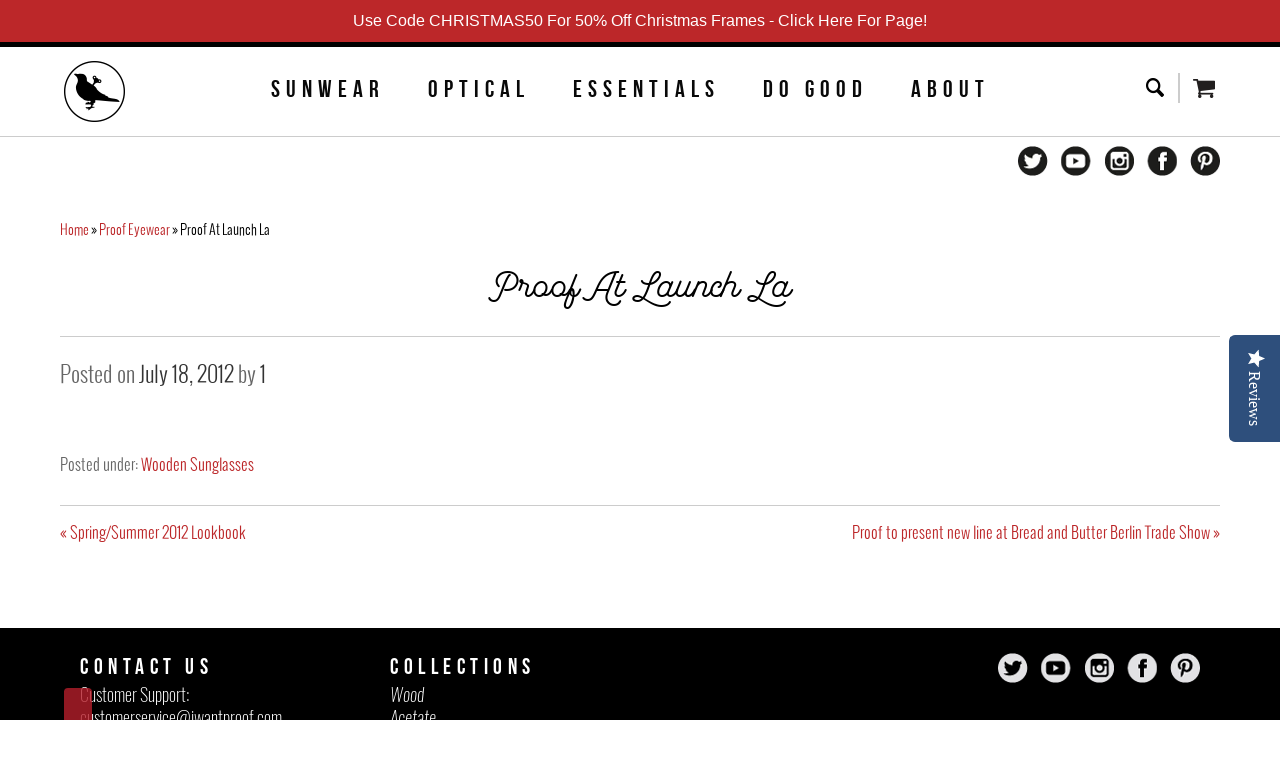

--- FILE ---
content_type: text/html; charset=utf-8
request_url: https://www.iwantproof.com/blogs/proof-eyewear-1/14490133-proof-at-launch-la
body_size: 68243
content:
<!doctype html>
<!--[if lt IE 7]><html class="no-js lt-ie9 lt-ie8 lt-ie7" lang="en"> <![endif]-->
<!--[if IE 7]><html class="no-js lt-ie9 lt-ie8" lang="en"> <![endif]-->
<!--[if IE 8]><html class="no-js lt-ie9" lang="en"> <![endif]-->
<!--[if IE 9 ]><html class="ie9 no-js"> <![endif]-->
<!--[if (gt IE 9)|!(IE)]><!--> <html class="no-js"> <!--<![endif]-->
<head>
  
  
  <!-- Global site tag (gtag.js) - Google Analytics -->
<script async src="https://www.googletagmanager.com/gtag/js?id=UA-27765433-2"></script>
<script>
  window.dataLayer = window.dataLayer || [];
  function gtag(){dataLayer.push(arguments);}
  gtag('js', new Date());

  gtag('config', 'UA-27765433-2');
</script>
  
  <!-- Global site tag (gtag.js) - Google Ads: 1010249288 -->
<script async src="https://www.googletagmanager.com/gtag/js?id=AW-1010249288"></script>
<script>
  window.dataLayer = window.dataLayer || [];
  function gtag(){dataLayer.push(arguments);}
  gtag('js', new Date());

  gtag('config', 'AW-1010249288');
</script>


  	<meta name="google-site-verification" content="MtYATYwMwFNtMkOx7BoHDFBFTjjkZ5tyAhNqPm1IFys" />

	<meta charset="utf-8" />
	<!--[if IE]><meta http-equiv='X-UA-Compatible' content='IE=edge,chrome=1' /><![endif]-->
	<title>
		Proof At Launch La &ndash; Proof Eyewear
	</title>

	
	<meta name="description" content="" />
	

	<link rel="canonical" href="https://www.iwantproof.com/blogs/proof-eyewear-1/14490133-proof-at-launch-la" />
	<link rel="icon" type="image/png" href="//www.iwantproof.com/cdn/shop/t/61/assets/favicon.png?v=182905196560662434001597786821">
  
  <script src="//code.tidio.co/vblwoopoc1foiumceti96gnau1olwwrt.js"></script>

	<meta name="viewport" content="width=device-width, initial-scale=1.0">

	
  <meta property="og:type" content="article" />
  <meta property="og:title" content="Proof At Launch La" />  
  
  
    
    
    
      <meta property="og:image" content="http://www.iwantproof.com/wp-content/uploads/2012/07/9001.jpg" />
      <meta property="og:image:secure_url" content="https://www.iwantproof.com/wp-content/uploads/2012/07/9001.jpg" />
    
  



<meta property="og:description" content="" />

<meta property="og:url" content="https://www.iwantproof.com/blogs/proof-eyewear-1/14490133-proof-at-launch-la" />
<meta property="og:site_name" content="Proof Eyewear" />
    <meta name="p:domain_verify" content="28f2ff4beea120e7cf0aca989f22040b"/>

	
                <!-- Speedify code Start - OPTIMIZED_CONTENT_FOR_HEADER - 2018 V2.0 -->
                  <style>  html {font-family: sans-serif;-ms-text-size-adjust: 100%;-webkit-text-size-adjust: 100%;}body {margin: 0;}article, aside, details, figcaption, figure, footer, header, hgroup, main, nav, section, summary {display: block;}audio, canvas, progress, video {display: inline-block;vertical-align: baseline;}audio:not([controls]) {display: none;height: 0;}[hidden], template {display: none;}a {background: transparent;}a:active, a:hover {outline: 0;}abbr[title] {border-bottom: 1px dotted;}b, strong {font-weight: bold;}dfn {font-style: italic;}h1 {font-size: 2em;margin: .67em 0;}mark {background: #ff0;color: #000;}small {font-size: 80%;}sub, sup {font-size: 75%;line-height: 0;position: relative;vertical-align: baseline;}sup {top: -0.5em;}sub {bottom: -0.25em;}img {border: 0;}svg:not(:root) {overflow: hidden;}figure {margin: 1em 40px;}hr {-moz-box-sizing: content-box;box-sizing: content-box;height: 0;}pre {overflow: auto;}code, kbd, pre, samp {font-family: monospace,monospace;font-size: 1em;}button, input, optgroup, select, textarea {color: inherit;font: inherit;margin: 0;}button {overflow: visible;}button, select {text-transform: none;}button, html input[type="button"], input[type="reset"], input[type="submit"] {-webkit-appearance: button;cursor: pointer;}button[disabled], html input[disabled] {cursor: default;}button::-moz-focus-inner, input::-moz-focus-inner {border: 0;padding: 0;}input {line-height: normal;}input[type="checkbox"], input[type="radio"] {box-sizing: border-box;padding: 0;}input[type="number"]::-webkit-inner-spin-button, input[type="number"]::-webkit-outer-spin-button {height: auto;}input[type="search"] {-webkit-appearance: textfield;-moz-box-sizing: content-box;-webkit-box-sizing: content-box;box-sizing: content-box;}input[type="search"]::-webkit-search-cancel-button, input[type="search"]::-webkit-search-decoration {-webkit-appearance: none;}fieldset {border: 1px solid #c0c0c0;margin: 0 2px;padding: .35em .625em .75em;}legend {border: 0;padding: 0;}textarea {overflow: auto;}optgroup {font-weight: bold;}table {border-collapse: collapse;border-spacing: 0;}td, th {padding: 0;}#shopify-theme-controls {display: none !important;}*, *:before, *:after {-moz-box-sizing: border-box;-webkit-box-sizing: border-box;box-sizing: border-box;}html {height: 100%;width: 100%;}body {width: 100%;height: 100%;background: #fff;}html.menu-open, html.menu-open body {position: relative;width: 100%;height: 100%;overflow: hidden !important;}img, iframe {max-width: 100%;}strong, .rte strong {font-family: 'BebasNeueBold';}.rte h1, .rte h2, .rte h3, .rte h4, .rte h5 {margin-top: 0;}.clearfix:before, .input-group:before, #main-nav:before, #main-nav .main-nav:before, .recent-news:before, ul.articles li:before, ul.articles .post-date:before, .article-nav:before, #comments .comment:before, .media-grid:before, .instagram-feed:before, #collection-header:before, .product-wrapper .product-controls:before, .product-wrapper .product-controls .variant-picker:before, .product-wrapper .product-grid-details:before, .option-group ul.option-list:before, .search-results li:before, #image-grid:before, .newsletter-row:before, .newsletter-column:before, .clearfix:after, .input-group:after, #main-nav:after, #main-nav .main-nav:after, .recent-news:after, ul.articles li:after, ul.articles .post-date:after, .article-nav:after, #comments .comment:after, .media-grid:after, .instagram-feed:after, #collection-header:after, .product-wrapper .product-controls:after, .product-wrapper .product-controls .variant-picker:after, .product-wrapper .product-grid-details:after, .option-group ul.option-list:after, .search-results li:after, #image-grid:after, .newsletter-row:after, .newsletter-column:after, .row:before, .grid:before, .product:before, .row:after, .grid:after, .product:after, .container:before, .container:after {content: "";display: table;}.clearfix:after, .input-group:after, #main-nav:after, #main-nav .main-nav:after, .recent-news:after, ul.articles li:after, ul.articles .post-date:after, .article-nav:after, #comments .comment:after, .media-grid:after, .instagram-feed:after, #collection-header:after, .product-wrapper .product-controls:after, .product-wrapper .product-controls .variant-picker:after, .product-wrapper .product-grid-details:after, .option-group ul.option-list:after, .search-results li:after, #image-grid:after, .newsletter-row:after, .newsletter-column:after, .row:after, .grid:after, .product:after, .container:after {clear: both;}.clearfix, .input-group, #main-nav, #main-nav .main-nav, .recent-news, ul.articles li, ul.articles .post-date, .article-nav, #comments .comment, .media-grid, .instagram-feed, #collection-header, .product-wrapper .product-controls, .product-wrapper .product-controls .variant-picker, .product-wrapper .product-grid-details, .option-group ul.option-list, .search-results li, #image-grid, .newsletter-row, .newsletter-column, .row, .grid, .product, .container {zoom: 1;}.hidden {display: none;}.left {float: left;}.right {float: right;}.no-margin {margin: 0;}.a-left {text-align: left;}.a-right {text-align: right;}.a-center {text-align: center;}#site-title {font-size: 32px;line-height: 48px;}#searchresults input {width: auto;}body {font-family: 'OswaldLight';font-weight: normal;font-style: normal;font-size: 14px;line-height: 20px;}h1, h2, h3, h4, h5 {font-family: 'BebasNeueBold';font-weight: normal;font-style: normal;}h1 .lightweight, h2 .lightweight, h3 .lightweight, h4 .lightweight, h5 .lightweight {font-family: 'OswaldLight';font-weight: normal;font-style: normal;}h1.jumbo {font-size: 48px;line-height: 72px;}h1 {font-size: 32px;line-height: 48px;}h2 {font-size: 24px;line-height: 36px;}h3 {font-size: 20px;line-height: 30px;}h4 {font-size: 16px;line-height: 24px;}h5 {font-size: 14px;line-height: 21px;}ul.unstyled, ul.unstyled-list {display: block;margin: 0;padding: 0;list-style: none;}.script {font-family: 'GarrisRegular';font-weight: normal;font-style: normal;}.page-title {margin-bottom: 20px;padding-bottom: 25px;font-family: 'GarrisRegular';font-weight: normal;font-style: normal;border-bottom: 1px solid #ccc;}.page-intro {margin: 20px 0;padding-bottom: 20px;}hr {margin: 20px 0;height: 0;border: none;border-top: solid 1px #ccc;}a {color: #bc2729;text-decoration: none;}a:hover {color: #a31d1d;}input[type="text"], input[type="email"], input[type="tel"], input[type="password"], input[type="number"], textarea {display: block;margin: 0;padding: 6px 8px;color: #000;font-size: 22px;height: 45px;width: 245px;max-width: 100%;border: 4px solid #a1a1a1;-webkit-border-radius: 10px;-moz-border-radius: 10px;border-radius: 0;background: #d7d7d7;outline: 0;}textarea {width: 100%;height: auto;}input[type="text"].block, input[type="email"].block, input[type="tel"].block, input[type="password"].block, input[type="number"].block {width: 100%;}label.block {display: block;line-height: 32px;}.hint, input.hint {color: #aaa !important;}::-webkit-input-placeholder {color: #000;}:-moz-placeholder {color: #000;}::-moz-placeholder {color: #000;}:-ms-input-placeholder {color: #000;}.btn, #storemapper-go {display: -moz-inline-stack;display: inline-block;zoom: 1;*display: inline;padding: 0 14px;height: 32px;font-family: sans-serif;font-size: 13px;line-height: 32px;font-family: 'OswaldBold';font-weight: normal;border: none;-webkit-border-radius: 3px;-moz-border-radius: 3px;border-radius: 3px;}.btn.jumbo, .jumbo#storemapper-go {height: 48px;font-size: 16px;line-height: 48px;}.btn.block, .block#storemapper-go {display: block;width: 100%;-webkit-border-radius: none;-moz-border-radius: none;border-radius: none;}.btn.white, .white#storemapper-go {color: #000;background-color: #fff;}.btn.black, #storemapper-go {color: #fff;background-color: #000;}.btn.red, .red#storemapper-go {color: #fff;background-color: #bc2729;}.btn.red:hover, .red#storemapper-go:hover {background-color: #a72324;}.input-group {margin: 6px 0;}.input-group input[type="text"], .input-group select {width: 220px;}.input-group select {display: block;margin: 3px 0;padding: 6px;height: 26px;line-height: 26px;border: 1px solid #ccc;background: #fff;}.input-group label {float: left;width: 100px;line-height: 32px;}.input-group label.checkbox {margin-left: 100px;width: auto;}.button-group {margin: 15px 0 0 100px;}#breadcrumb {margin: -10px 0 20px 0;font-size: 12px;line-height: 20px;}#breadcrumb .separator {color: #000;}.pagination {margin: 30px 0;padding: 15px 0;font-size: 16px;text-align: center;border-top: 4px solid #ccc;}.pagination .page, .pagination .prev, .pagination .next {margin: 0 5px;}.pagination .page.current {font-family: 'BebasNeueBold';color: #000;}#site-header {padding-top: 0;padding-bottom: 0px;background-color: #ffffff;position: relative;border-bottom: 1px solid #ccc;position: fixed;width: 100%;top: 0;z-index: 9999;}#site-header > .container {padding-top: 10px;-webkit-transition: all 0.4s ease;-moz-transition: all 0.4s ease;-o-transition: all 0.4s ease;transition: all 0.4s ease;}.cart-icon, .menu-icon, .search-icon {position: relative;display: -moz-inline-stack;display: inline-block;zoom: 1;*display: inline;padding-left: 30px;height: 30px;line-height: 30px;text-decoration: none;}.cart-icon {background: url(//cdn.shopify.com/s/files/1/0411/6201/t/45/assets/icon-cart.png?14318125432672553529) no-repeat left center;}.menu-icon {background: url(//cdn.shopify.com/s/files/1/0411/6201/t/45/assets/icon-menu.png?14318125432672553529) no-repeat center center;}.search-icon {background: url(//cdn.shopify.com/s/files/1/0411/6201/t/45/assets/icon-search.png?14318125432672553529) no-repeat center center;}.cart-icon span {padding-left: 5px;color: #000;}#cart-count {display: none;position: absolute;top: -2px;right: -5px;padding: 0 4px;height: 16px;line-height: 16px;min-width: 16px;color: #fff;font-size: 10px;text-align: center;background: #bc2729;border-radius: 50%;}.search-form {display: -moz-inline-stack;display: inline-block;zoom: 1;*display: inline;margin: 0 10px;padding-right: 8px;height: 30px;border-right: 2px solid #ccc;}.search-form .search-field {float: left;display: none;margin: 0;padding: 0 10px;height: 30px;line-height: 30px;width: 200px;max-width: none;position: absolute;bottom: 0;right: 100%;border: none;outline: none;background-color: #fff;z-index: 10;}.search-form .search-field:focus {border: 1px solid #ccc;}#main-nav {position: relative;padding: 0 0 5px 0;}#main-nav #logo {float: left;max-width: 70px;}#main-nav #logo img {max-width: 100%;max-height: 100%;-webkit-transition: all 0.4s ease;-moz-transition: all 0.4s ease;-o-transition: all 0.4s ease;transition: all 0.4s ease;}#main-nav .main-nav {-webkit-transition: all 0.4s ease;-moz-transition: all 0.4s ease;-o-transition: all 0.4s ease;transition: all 0.4s ease;padding-top: 15px;}#main-nav .nav {float: none;margin: 0;padding-left: 0px;text-align: center;}#main-nav .icon-nav {padding-top: 15px;position: relative;}#main-nav .social-links {float: right;}#main-nav .friendbuy {clear: right;float: right;margin: 5 0;}#main-nav .nav li.nav-item {margin-right: 30px;position: relative;padding: 5px 0;}#main-nav .nav li:last-child, #main-nav .nav li.last {margin-right: 0;}.nav li a, .nav li a:visited {color: #090909;font-size: 24px;text-decoration: none;letter-spacing: 0.25em;font-family: 'BebasNeueBold';}.nav li a:hover {color: #bc2729;}.nav li.active > a {font-family: 'BebasNeueBold';position: relative;}.nav li.active > a:after {content: '';height: 2px;background: #000;position: absolute;top: 100%;left: 0;right: 0.25em;}.social-links {display: -moz-inline-stack;display: inline-block;zoom: 1;*display: inline;}.social-links a {display: block;width: 30px;height: 30px;background-position: center center;background-repeat: no-repeat;background-size: contain;margin: 0 0 0 10px;}.social-links.dark a.twitter {background-image: url(//cdn.shopify.com/s/files/1/0411/6201/t/45/assets/dk-twitter.png?14318125432672553529);}.social-links.dark a.facebook {background-image: url(//cdn.shopify.com/s/files/1/0411/6201/t/45/assets/dk-facebook.png?14318125432672553529);}.social-links.dark a.instagram {background-image: url(//cdn.shopify.com/s/files/1/0411/6201/t/45/assets/dk-instagram.png?14318125432672553529);}.social-links.dark a.google-plus {background-image: url(//cdn.shopify.com/s/files/1/0411/6201/t/45/assets/dk-google-plus.png?14318125432672553529);}.social-links.dark a.pinterest {background-image: url(//cdn.shopify.com/s/files/1/0411/6201/t/45/assets/dk-pinterest.png?14318125432672553529);}.social-links.dark a.youtube {background-image: url(//cdn.shopify.com/s/files/1/0411/6201/t/45/assets/dk-youtube.png?14318125432672553529);}.social-links.light a.twitter {background-image: url(//cdn.shopify.com/s/files/1/0411/6201/t/45/assets/lt-twitter.png?14318125432672553529);}.social-links.light a.facebook {background-image: url(//cdn.shopify.com/s/files/1/0411/6201/t/45/assets/lt-facebook.png?14318125432672553529);}.social-links.light a.instagram {background-image: url(//cdn.shopify.com/s/files/1/0411/6201/t/45/assets/lt-instagram.png?14318125432672553529);}.social-links.light a.google-plus {background-image: url(//cdn.shopify.com/s/files/1/0411/6201/t/45/assets/lt-google-plus.png?14318125432672553529);}.social-links.light a.pinterest {background-image: url(//cdn.shopify.com/s/files/1/0411/6201/t/45/assets/lt-pinterest.png?14318125432672553529);}.social-links.light a.youtube {background-image: url(//cdn.shopify.com/s/files/1/0411/6201/t/45/assets/lt-youtube.png?14318125432672553529);}.friendbuy a {display: block;padding: 3px 6px;font-size: 12;line-height: 1;color: #b41e2b;border-radius: 3px;}.friendbuy a:hover {color: #ffffff;background: #b41e2b;}.nav-dropdown {display: none;position: absolute;padding: 15px 0;top: 100%;left: 0;background: #fff;z-index: 99999;}.nav-dropdown.active {display: block;}.nav-arrow-up {position: absolute;top: -10px;left: -50px;width: 0;height: 0;border-left: 10px solid transparent;border-right: 10px solid transparent;border-bottom: 10px solid #000000;}.nav-background {position: relative;}.sub-nav {padding: 0 20px;text-align: left;;}.sub-nav li {display: block;margin: 10px 0;text-align: left;}.sub-nav li a, .sub-nav li a:visited {font-family: 'BebasNeueBold';font-size: 15px;color: #868686;text-decoration: none;white-space: nowrap;letter-spacing: 0.2em;}.sub-img {padding: 0 0 0 30px;border-left: solid 2px #868686;}.sub-img-item {display: none;}#mobile-menu-button {display: none;}#mobile-menu {display: none;position: absolute;width: 100%;left: 0;right: 0;height: auto;background: #000;border-right: 1px solid #000;z-index: 999;overflow-x: hidden;overflow-y: scroll;text-align: center;top: 125px;}#site-header.sticky + #mobile-menu {top: 90px;}#mobile-menu:after {content: '';position: absolute;top: 0;right: -1px;width: 1px;height: 100%;-webkit-box-shadow: -1px 0 5px #000;-moz-box-shadow: -1px 0 5px #000;box-shadow: -1px 0 5px #000;box-shadow: -1px 0 5px rgba(0, 0, 0, 0.75);}#mobile-menu.menu-open {display: block;margin: 0;padding: 0;}#site.menu-open {;}#mobile-menu .mobile-menu-wrapper {position: relative;height: 100%;}#mobile-menu ul {margin: 0;padding: 0;list-style: none;overflow: hidden;}#mobile-menu ul li {display: block;margin: 0;padding: 0;position: relative;}#mobile-menu ul li a {display: block;padding: 10px 20px;line-height: 35px;color: #fff;background: #000;text-transform: uppercase;font-family: 'Bebas Neue';font-size: 33px;}.js--right {overflow: hidden;}#mobile-menu ul .link-icon {position: absolute;top: 16px;right: 25px;color: #fff;font-size: 30px;width: 50px;height: 30px;opacity: 1;-webkit-transition: all 0.35s cubic-bezier(0.46, 0.01, 0.32, 1);-moz-transition: all 0.35s cubic-bezier(0.46, 0.01, 0.32, 1);-ms-transition: all 0.35s cubic-bezier(0.46, 0.01, 0.32, 1);-o-transition: all 0.35s cubic-bezier(0.46, 0.01, 0.32, 1);transition: all 0.35s cubic-bezier(0.46, 0.01, 0.32, 1);cursor: pointer;}#mobile-menu ul .link-icon.close-right {opacity: 0;display: none;}#mobile-menu ul .subcategories {position: absolute;top: 0;bottom: 0;left: 100%;width: 100%;border-left: 1px solid gray;-webkit-transition: all 0.35s cubic-bezier(0.46, 0.01, 0.32, 1);-moz-transition: all 0.35s cubic-bezier(0.46, 0.01, 0.32, 1);-ms-transition: all 0.35s cubic-bezier(0.46, 0.01, 0.32, 1);-o-transition: all 0.35s cubic-bezier(0.46, 0.01, 0.32, 1);transition: all 0.35s cubic-bezier(0.46, 0.01, 0.32, 1);overflow-y: scroll;}#mobile-menu ul li.sub-open + .subcategories {left: 50px;-webkit-transform: translateX(0);-moz-transform: translateX(0);-ms-transform: translateX(0);-o-transform: translateX(0);transform: translateX(0);z-index: 2;background: #000;}#mobile-menu ul.child-open {overflow-y: scroll;}#mobile-menu ul.child-open .close-right {opacity: 1;left: 0;right: auto;display: block;z-index: 2;}#mobile-menu li.sub-open .open-right {opacity: 0;display: none;}#mobile-menu ul li.active a {font-family: 'OswaldBold';font-weight: normal;}#mobile-menu ul li a:hover {background: #e0e0e0;color: #000;}#mobile-menu ul li.has-children a {;}#mobile-menu ul li.has-children a:hover {background: #f9f9f9;}.mobile-search-form {position: relative;display: block;margin: 0;padding: 15px 20px;background: #000;}.mobile-search-form .search-field {padding-right: 40px;border: 1px solid #000;}.mobile-search-form .search-icon {position: absolute;margin: 1px;top: 15px;right: 20px;border: none;background-color: transparent;z-index: 999;}#mobile-menu-close {display: none;position: absolute;top: 0;left: 0;width: 100%;height: 100%;z-index: 9999;}#site.menu-open #mobile-menu-close {display: block;}#site-footer {margin-top: 40px;padding-top: 0px;color: #ffffff;;}.site-footer-wrapper {padding-top: 25px;padding-bottom: 10px;background-color: #000000;}#site-footer a {color: #ffffff;text-decoration: none;}#site-footer a:hover {color: rgba(255, 255, 255, 0.7);text-decoration: underline;}#site-footer address {font-style: normal;}#site-footer ul {margin-bottom: 15px;}#site-footer .contact-form label {display: block;}.copyright {margin: 20px 0 0 0;padding: 0 20px;font-size: 18px;text-align: center;font-family: 'OswaldExtraLight';}.featured-block, .featured-block.column, .featured-block.product-photos, .featured-block.product-details {padding: 5px;}.feature-panel-wrapper {position: relative;display: block;overflow: hidden;}.feature-panel-wrapper, .feature-panel, .feature-overlay-content {-webkit-backface-visibility: hidden;backface-visibility: hidden;}.feature-panel-wrapper .feature-panel {position: relative;}.feature-panel-wrapper .feature-panel-title {position: absolute;left: 0;right: 0;top: 0;bottom: 0;display: table;width: 100%;text-align: center;letter-spacing: 0.5em;margin: auto;padding: 0 10px;font-family: 'Bebas Neue';font-weight: normal;font-style: normal;color: #ffffff;font-size: 27px;line-height: 32px;top: 50%;-webkit-transform: translateY(-50%);-ms-transform: translateY(-50%);transform: translateY(-50%);-webkit-transform: translateZ(0);transform: translateZ(0);z-index: 10;}.feature-panel-wrapper .feature-panel img {display: block;margin: -1px;padding: 1px;width: 100%;-webkit-transform: translateZ(0);transform: translateZ(0);-webkit-transition: all 0.4s;transition: all 0.4s;}.feature-overlay-content {position: absolute;top: 0px;left: 0px;right: 0px;bottom: 0px;opacity: 0;padding: 20px;background-position: center top;background-repeat: no-repeat;background-size: 60% auto;transition: all 0.5s;z-index: 9999;display: none;}.feature-overlay-background {position: absolute;background: rgba(255, 255, 255, 0.6);z-index: 9;opacity: 0;top: 50%;left: 50%;right: 50%;bottom: 50%;-webkit-transition: opacity 0.4s;transition: opacity 0.4s;}.feature-overlay-table {display: table;width: 100%;height: 100%;background: none;border: none;}.feature-overlay-cell {display: table-cell;width: 100%;vertical-align: bottom;}.feature-overlay-content .featured-hover-title {display: none;margin: 10px auto 25px auto;font-family: 'GarrisRegular';font-weight: normal;font-style: normal;color: #000000;text-align: center;font-size: 26px;}.feature-overlay-content .featured-hover-description {color: #000000;text-align: center;}.feature-panel-wrapper:hover .feature-panel-title {color: #000;}.feature-panel-wrapper:hover .feature-overlay-background {opacity: 1;top: 0px;left: 0px;right: 0px;bottom: 0px;padding: 20px;border-radius: 0;}.feature-panel-wrapper:hover .feature-overlay-content {opacity: 1;}.recent-news {padding: 0;width: 900px;margin: 0 auto;overflow: hidden;}.recent-news ul {display: block;margin: 0 0 20px;padding: 0;list-style: none;}.recent-news ul li {float: left;margin: 0 0 15px;padding: 15px;width: 450px;}.recent-news ul li .image {display: block;position: relative;padding-bottom: 50%;height: 0;width: 100%;overflow: hidden;background-position: center center;background-repeat: no-repeat;background-size: cover;-webkit-transition: all 0.25s ease-in-out;-moz-transition: all 0.25s ease-in-out;-o-transition: all 0.25s ease-in-out;transition: all 0.25s ease-in-out;}.recent-news ul li .image img {display: none;position: absolute;top: 50%;left: 50%;margin: 0;width: auto;height: auto;max-width: none;max-height: none;min-width: 100%;min-height: 100%;opacity: 1;-webkit-transform: translate(-50%, -50%);-moz-transform: translate(-50%, -50%);-o-transform: translate(-50%, -50%);transform: translate(-50%, -50%);-webkit-backface-visibility: hidden;}.recent-news ul li .image img.max-height {max-height: 100%;}.recent-news ul li .image img.max-width {max-width: 100%;}.recent-news ul li .image:hover h4 {text-decoration: none;color: #000000;}.recent-news ul li .title {margin: 10px 0;font-size: 18px;line-height: 24px;height: 24px;text-transform: uppercase;white-space: nowrap;text-overflow: ellipsis;overflow: hidden;}.recent-news ul li .title a {color: #000;}.recent-news ul li .title a:hover {color: #bc2729;}.recent-news ul li .snippet {display: block;margin: 10px 0;font-size: 14px;height: 20px;line-height: 20px;white-space: nowrap;text-overflow: ellipsis;overflow: hidden;}.recent-news ul li .links {display: table;padding: 10px 0 0 0;width: 100%;border-top: solid 1px #eee;}.recent-news ul li .links .read-now {font-weight: bold;text-transform: uppercase;}.recent-news ul li .links .tags {display: table-cell;color: #999;font-size: 13px;font-style: italic;text-align: right;}.recent-news ul li .links .tags a {color: #999;}.recent-news ul li .links .tags a:hover {color: #666;}ul.articles {display: block;margin: 20px 0;padding: 0;list-style: none;}ul.articles li {display: block;margin: 30px 0 0 0;padding: 30px 0 0 0;}ul.articles li + li {/*border-top: 2px solid #cccccc;*/}ul.articles .post-meta {float: left;width: 120px;}ul.articles .post-date {margin-bottom: 10px;padding-bottom: 10px;border-bottom: 2px solid #ccc;}ul.articles .post-date time {display: none;}ul.articles .post-date .day {float: left;font-size: 45px;line-height: 45px;}ul.articles .post-date .month-year {float: left;margin: 5px 0 0 10px;width: 50px;font-size: 15px;line-height: 20px;text-align: center;}ul.articles .post-meta .read-more {display: block;padding: 8px 10px;color: #fff;text-align: center;text-decoration: none;background-color: #bc2729;}ul.articles .post-entry {margin-left: 150px;}ul.articles .post-entry .post-img {float: left;margin-right: 30px;width: 400px;}ul.articles .post-entry .post-title {color: #000;font-family: 'OswaldBold';font-weight: normal;text-decoration: none;}ul.articles .post-entry .post-title:hover {color: #bc2729;}ul.articles .post-entry p {margin: 0;color: #818181;word-wrap: break-word;}@media only screen and (max-width: 767px) {.recent-news {padding: 0;}.recent-news ul li {padding: 0 !important;width: 100% !important;}.recent-news ul li a.image {background: none !important;}.recent-news ul li a.image img {display: block;}}.view-more {float: right;margin-top: 30px;color: #bc2729;font-family: 'GarrisRegular';font-size: 24px;text-decoration: none;}.view-more:hover {color: #000;}.article .date {font-family: 'OswaldLight';font-weight: normal;font-style: normal;color: #333;}.article .date span {color: #666;}.article .meta {margin: 20px 0;color: #666;}.article-nav {margin: 30px 0;padding: 15px 0;border-top: 1px solid #ccc;}#comments {margin-top: 40px;}#comments .comment-title {margin-top: 60px;padding-bottom: 5px;font-family: 'OswaldLight';font-weight: normal;font-style: normal;color: #333;border-bottom: 1px solid #ccc;}#comments .comment-list {margin: 0;padding: 0;list-style: none;}#comments .comment {display: block;margin-top: 20px;padding-bottom: 20px;border-bottom: 1px solid #eee;}#comments .comment:last-child {border-bottom: none;}#comments .comment .avatar {float: left;width: 80px;}#comments .comment .avatar img {display: block;max-width: 80px;max-height: 80px;}#comments .comment .comment-body {margin-left: 100px;}#comments .comment .comment-author {margin: 0;font-family: 'BebasNeueBold';font-weight: normal;font-style: normal;line-height: 1.2;}#comments .comment .comment-date {margin: 0;font-size: 12px;color: #818181;}#comments .comment .comment-content p {margin-bottom: 0;}.feedback, .form-message {padding: 10px;background: #f6f6f6;border: 1px solid #ccc;-webkit-border-radius: 3px;-moz-border-radius: 3px;border-radius: 3px;}.feedback p, .form-message p {margin: 0;}.feedback.success, .form-message.success {background: #dff0d8;border: 1px solid #c6dbbf;}.feedback.error, .form-message.error {background: #ffefeb;border: 1px solid #f96;}#add-comment-title {margin-top: 60px;padding-bottom: 5px;font-family: 'OswaldLight';font-weight: normal;font-style: normal;color: #333;border-bottom: 1px solid #ccc;}#comment-body {width: 440px;}.comment-form .error {border: 1px solid #f96;}.section-title {margin-top: 20px;margin-bottom: 20px;font-family: 'GarrisRegular';font-weight: normal;font-style: normal;}.media-grid + .section-title {margin-top: 70px;}.media-grid {display: block;margin: 0;padding: 0;list-style: none;}.media-grid li {float: left;margin: 20px 0 30px 0;padding: 0 10px;width: 16.666%;}.media-grid .family {text-align: center;}.media-grid .video {float: left;margin: 20px 0 30px 0;padding: 0 10px;width: 25%;text-align: center;}.media-grid li a {color: #000;text-decoration: none;}.media-grid li .post-image {display: block;margin: 0 auto;max-width: 100%;}.media-grid li .post-title, .media-grid li .post-date {margin: 0;padding: 0;font-size: 12px;line-height: 16px;}.media-grid li .post-title {margin-top: 5px;font-family: 'OswaldBold';font-weight: normal;text-transform: uppercase;}.instagram-feed {margin-top: 60px;padding-top: 40px;text-align: center;;}.instagram-feed .title {margin: 0 0 40px 0;text-align: center;}.instagram-feed .title a {display: inline-block;padding: 0 15px;color: #000;font-size: 24px;line-height: 30px;text-decoration: none;font-family: 'Bebas Neue';letter-spacing: 0.5em;}#collection-header {margin: 0;padding: 20px;background: #ebebeb;font-size: 14px;line-height: 1;}#collection-header p {font-size: 14px;line-height: 20px;font-family: 'OswaldRegularItalic';}#collection-header > .row, #collection-header > .grid, #collection-header > .product {display: table;width: 100%;}#collection-header > .row .column.half, #collection-header > .grid .column.half, #collection-header > .product .column.half, #collection-header > .row .two-per-row, #collection-header > .grid .two-per-row, #collection-header > .product .two-per-row, #collection-header > .row .product-photos, #collection-header > .grid .product-photos, #collection-header > .product .product-photos, #collection-header > .row .product-details, #collection-header > .grid .product-details, #collection-header > .product .product-details {float: none;display: table-cell;vertical-align: middle;}.collection-image img {width: 100%;}#collection-rte {display: none;}#collection-title {font-family: 'OswaldRegularItalic';font-size: 24px;}#collection-filters {padding: 10px 20px;text-align: center;}#collection-filters .filter-title, #collection-filters .filter-tabs {display: inline-block;vertical-align: middle;}#collection-filters .filter-title {margin: 0 10px 0 0;}#collection-filters .filter-title, #collection-filters .filter-tabs li a {font-family: 'BebasNeueBold';font-weight: normal;font-style: normal;font-size: 20px;}#collection-filters .filter-tabs {margin: 0;padding: 10px 0;list-style: none;background: #eee;border-radius: 5px;}#collection-filters .filter-tabs:after {content: '';display: table;clear: both;}#collection-filters .filter-tabs li {float: left;padding: 0;border-left: solid 2px #999;}#collection-filters .filter-tabs li:first-child {border-left: none;}#collection-filters .filter-tabs li a {display: block;padding: 0 20px;color: #999;-webkit-transition: all 0.15s ease-in-out;-moz-transition: all 0.15s ease-in-out;-o-transition: all 0.15s ease-in-out;transition: all 0.15s ease-in-out;}#collection-filters .filter-tabs li a:hover, #collection-filters .filter-tabs li a.active {color: #646464;}#collection-filters .filter-options {display: none;margin: 0;padding: 20px 0;list-style: none;}#collection-filters .filter-options:after {content: '';display: table;clear: both;}#collection-filters .filter-options li {position: relative;float: left;display: block;margin: 0 -100% 0 0;padding: 0;width: 100%;opacity: 0;z-index: 0;-webkit-transition: opacity 0.25s ease-in-out;-moz-transition: opacity 0.25s ease-in-out;-o-transition: opacity 0.25s ease-in-out;transition: opacity 0.25s ease-in-out;}#collection-filters .filter-options li.active {opacity: 1;z-index: 1;}#collection-filters .filter-options li label {display: inline-block;margin: 0 10px;font-size: 16px;cursor: pointer;}#collection-filters .filter-options li label input {display: none;}#collection-filters .filter-options li label.checked .checkbox, #collection-filters .filter-options li label input:checked + .checkbox {background: #B41E2B;border: solid 1px #9b1a25;}#collection-filters .filter-options li label.checked .checkbox .fa, #collection-filters .filter-options li label input:checked + .checkbox .fa {opacity: 1;}#collection-filters .filter-options li label .checkbox {position: relative;display: inline-block;width: 16px;height: 16px;text-align: center;border: solid 1px #ccc;background: #fff;vertical-align: middle;-webkit-transition: all 0.25s ease-in-out;-moz-transition: all 0.25s ease-in-out;-o-transition: all 0.25s ease-in-out;transition: all 0.25s ease-in-out;}#collection-filters .filter-options li label .checkbox .fa {position: absolute;top: 0;left: 0;width: 100%;height: 100%;font-size: 12px;line-height: 14px;color: #fff;opacity: 0;-webkit-transition: all 0.25s ease-in-out;-moz-transition: all 0.25s ease-in-out;-o-transition: all 0.25s ease-in-out;transition: all 0.25s ease-in-out;}#collection-filters .filter-options li label .checkbox-label {display: inline-block;margin-left: 5px;vertical-align: middle;}@media only screen and (max-width: 767px) {#collection-filters {padding: 15px 0 0 0;background: none;}#collection-filters .filter-title {display: block;margin-bottom: 10px;}#collection-filters .filter-tabs {display: table;width: 100%;}#collection-filters .filter-tabs li {float: none;display: table-cell;}#collection-filters .filter-tabs li a {padding: 0 10px;font-size: 16px;}#collection-filters .filter-options {padding: 15px 0 0;}#collection-filters .filter-options li {padding: 0 20px;}#collection-filters .filter-options li label {display: block;margin: 7px 0;text-align: left;}#collection-filters-summary {margin: 0 5px;border-top: solid 1px #eee;}}#collection-filters-summary {display: none;padding: 10px 0;font-size: 13px;color: #999;text-align: center;}#collection-filters-summary .summary-text {margin-right: 10px;}.product-wrapper {position: relative;padding: 0;border: none;transition: all 0.5s;}.product-wrapper .add-to-cart {position: absolute;top: 0;left: 0;padding: 0;height: 40px;line-height: 20px;width: 100%;color: #fff;font-size: 13px;font-family: 'OswaldBold';font-weight: normal;text-transform: uppercase;text-align: center;background-color: #000;text-decoration: none;-webkit-border-radius: 0;-moz-border-radius: 0;border-radius: 0;opacity: 0;max-height: 0;transition: opacity 0.5s;}.quick-buy .product-wrapper .add-to-cart, .product-wrapper:hover .add-to-cart {padding: 10px;opacity: 1;max-height: 999px;}.quick-buy .product-wrapper .add-to-cart.disabled, .product-wrapper:hover .add-to-cart.disabled {color: #999;background-color: #eee;cursor: default;}.product-wrapper .product-images {display: block;width: 100%;height: 250px;margin: 0;padding: 0;list-style: none;overflow: hidden;}.product-wrapper .product-images li {position: relative;display: none;margin: 0;padding: 0;}.product-wrapper .product-images li, .product-wrapper .product-images li a {width: 100%;height: 100%;}.product-wrapper .product-images li.new:after, .product-wrapper .product-images li.sale:after, .product-wrapper .product-images li.limited-edition:after {content: "";display: block;position: absolute;top: 5px;left: 5px;width: 50px;height: 50px;}.product-wrapper .product-images li.new:after {background: url(//cdn.shopify.com/s/files/1/0411/6201/t/45/assets/flag-new.png?14318125432672553529) no-repeat center center;background-size: contain;}.product-wrapper .product-images li.sale:after {background: url(//cdn.shopify.com/s/files/1/0411/6201/t/45/assets/flag-sale.png?14318125432672553529) no-repeat center center;background-size: contain;}.product-wrapper .product-images li.limited-edition:after {background: url(//cdn.shopify.com/s/files/1/0411/6201/t/45/assets/flag-limited.png?14318125432672553529) no-repeat center center;background-size: contain;}.product-wrapper .product-images li a, .product-wrapper .product-images li a img {display: block;margin: 0 auto;}.product-wrapper .product-images li:first-child {display: block;}.quick-buy .product-wrapper .variant-titles, .quick-buy .product-wrapper .product-grid-details, .quick-buy .product-wrapper .product-image-wrapper .product-options-wrapper, .product-wrapper:hover .variant-titles, .product-wrapper:hover .product-grid-details, .product-wrapper:hover .product-image-wrapper .product-options-wrapper {visibility: visible;opacity: 1;max-height: 999px;transition: opacity 0.5s;}.product-wrapper .single-option-selector {display: none;}.grid-item .selector-wrapper {display: none;}.product-wrapper .product-controls {position: relative;text-align: center;}.product-wrapper .product-controls .variant-picker {display: inline-block;margin: 0;padding: 0;list-style: none;}.product-wrapper .product-controls .variant-picker li {float: left;margin: 0 2px;padding: 0;}.product-wrapper .product-controls .variant-picker li a {display: block;width: 12px;height: 12px;background-color: #ebebeb;border: 1px solid #cdcdcd;border-radius: 100%;-webkit-border-radius: 100%;-moz-border-radius: 100%;}.product-wrapper .product-controls .variant-picker li a.active {background-color: #cccccc;border: 1px solid #cccccc;}.product-wrapper .product-grid-details {padding: 3px 10px;text-align: center;}.product-wrapper .product-grid-details.multiple-options {padding: 6px 10px;}.product-wrapper .product-grid-details .product-title {float: left;margin: 0;padding: 0;font-family: 'BebasNeueBold';font-weight: normal;font-size: 13px;}.product-wrapper .product-grid-details .variant-prices {float: none;margin: 0;padding: 0;list-style: none;}.product-wrapper .product-grid-details .variant-prices li {display: none;margin: 0;padding: 0;font-family: 'OswaldLight';font-weight: normal;font-size: 14px;}.product-wrapper .product-grid-details .variant-prices li:first-child {display: block;}.product-wrapper .product-grid-details .variant-prices .sale-price {color: #bc2729;}.product-wrapper .product-grid-details .variant-prices .compare-price {color: #000;}.product-wrapper .variant-titles {display: block;margin: 0;padding: 0;list-style: none;}.product-wrapper .variant-titles li {display: none;margin: 0;padding: 0 10px 5px 10px;font-size: 13px;text-align: center;}.product-wrapper .variant-titles li:first-child {display: block;}.product-wrapper .inventory {color: #777;}@media only screen and (max-width: 959px) {.product-wrapper, .product-wrapper:hover {margin: 1px;}.product-wrapper .add-to-cart, .product-wrapper:hover .add-to-cart {padding: 10px;opacity: 1;max-height: 999px;}.product-wrapper .variant-titles, .product-wrapper:hover .variant-titles, .product-wrapper .product-grid-details, .product-wrapper:hover .product-grid-details, .product-wrapper .product-image-wrapper .product-options-wrapper, .product-wrapper:hover .product-image-wrapper .product-options-wrapper {max-height: 999px;visibility: visible;opacity: 1;}}.product-image-wrapper {position: relative;-webkit-backface-visibility: hidden;backface-visibility: hidden;}.product-image-wrapper .variant-list {display: none;}.product-image-wrapper.visible .product-images img {opacity: 0.5;}.product-options-wrapper {position: absolute;left: 0;right: 0;bottom: 0;background: rgba(255, 255, 255, 0.85);visibility: hidden;opacity: 0;max-height: 0;transition: opacity 0.5s;}.option-group {padding: 10px;}.option-group label {display: block;}.option-group .error-message {display: none;color: #BC2729;}.option-group ul.option-list {display: block;margin: 0;padding: 0;list-style: none;}.option-group ul.option-list li {float: left;margin: 0 5px 5px 0;padding: 0;}.option-group ul.option-list li a {display: block;padding: 5px 10px;color: #000;font-size: 13px;text-decoration: none;text-align: center;background: #fff;border: 2px solid #000;}.option-group ul.option-list li a:hover {color: #000;background: #ddd;}.option-group ul.option-list li a.active {color: #fff;background: #000;}.option-group ul.option-list li a.disabled, .option-group ul.option-list li a.disabled:hover {color: #000;background: #fff;opacity: 0.5;cursor: default;}#product-detail {padding-top: 30px;}#product-detail .product-detail-main {display: table;margin: 0 auto;padding: 0 20px;width: 100%;max-width: 1200px;}#product-detail .product-detail-images {position: relative;display: table-cell;width: 640px;vertical-align: top;}#product-detail .product-detail-form, #product-detail .product-detail-video-caption {display: table-cell;width: 320px;vertical-align: bottom;}@media only screen and (max-width: 767px) {#product-detail .product-detail-main {display: block;}#product-detail .product-detail-images, #product-detail .product-detail-form, #product-detail .product-detail-video-caption {display: block;width: auto;}}#product-detail .product-detail-title {margin: 0 auto 25px;color: #000000;text-align: center;font-family: 'OswaldRegularItalic';font-size: 18px;}#product-detail .product-detail-title.product-title {position: absolute;top: 0;left: 0;width: 100%;z-index: 10;font-size: 30px;font-family: 'Bebas Neue';}#product-detail .product-detail-slider {position: relative;margin: 0 auto;padding: 0;text-align: center;z-index: 5;}#product-detail .product-detail-slider:after {content: '';display: table;clear: both;}#product-detail .product-detail-slider .product-detail-slider-stage {position: relative;display: inline-block;}#product-detail .product-detail-slider .product-detail-slider-stage img {display: block;margin: 0 auto;}#product-detail .product-detail-video {margin: 0 auto;padding-top: 60px;max-width: 90%;}#product-detail .product-detail-video .video-wrapper {position: relative;display: block;margin: 0;padding-top: 25px;padding-bottom: 56.25%;height: 0;}#product-detail .product-detail-video .video-wrapper iframe {position: absolute;top: 0;left: 0;width: 100%;height: 100%;}@media only screen and (max-width: 767px) {#product-detail .product-detail-video {max-width: 100%;}}#product-detail .product-detail-select {position: relative;margin: 0 0 0 auto;max-width: 700px;z-index: 10;}#product-detail .product-detail-select .choose-a-variant {padding-top: 15px;}#product-detail .product-detail-select .choose-a-variant .product-option-group {display: block;text-align: center;}#product-detail .product-detail-select .choose-a-variant .product-option-group + .product-option-group {margin-top: 20px;}#product-detail .product-detail-select .choose-a-variant .product-option-group .option-group-label {display: block;}#product-detail .product-detail-select .choose-a-variant .product-option-group .option-group-label label {font-family: 'OswaldMedium';font-weight: normal;color: #000000;font-size: 12px;text-transform: uppercase;}#product-detail .product-detail-select .choose-a-variant .product-option-group .option-group-label label span {font-family: 'OswaldLight';font-weight: normal;color: #000000;text-transform: none;}#product-detail .product-detail-select .choose-a-variant .product-option-group .option-group-buttons {display: block;}#product-detail .product-detail-select .choose-a-variant .product-option-group .option-group-buttons:after {content: '';display: table;clear: both;}#product-detail .product-detail-select .choose-a-variant .product-option-group .option-group-buttons .option-button {display: inline-block;margin: 5px 10px 10px 0;text-align: center;cursor: pointer;}#product-detail .product-detail-select .choose-a-variant .product-option-group .option-group-buttons .option-button input {display: none;}#product-detail .product-detail-select .choose-a-variant .product-option-group .option-group-buttons .option-button label {display: block;margin: 0;padding: 0;background-position: center center;background-repeat: no-repeat;background-size: cover;cursor: pointer;color: #000000;background-color: #ffffff;border: 2px solid #eeeeee;}#product-detail .product-detail-select .choose-a-variant .product-option-group .option-group-buttons .option-button label:hover {color: #b41e2b;background-color: #ffffff;border: 2px solid #b41e2b;}#product-detail .product-detail-select .choose-a-variant .product-option-group .option-group-buttons .option-button label.active {color: #ffffff;background-color: #444444;border: 2px solid #000000;}#product-detail .product-detail-select .choose-a-variant .product-option-group .option-group-buttons .option-button.text label {padding: 2px 10px;line-height: 30px;}#product-detail .product-detail-select .choose-a-variant .product-option-group .option-group-buttons .option-button.image label img {display: block;margin: 0;width: auto;height: auto;max-height: 40px;}#product-detail .product-detail-select .choose-a-variant .product-option-group .option-group-buttons .option-button .swatch-border {display: block;width: 40px;height: 30px;border: solid 2px #fff;overflow: hidden;}#product-detail .product-detail-form .product-form {display: block;text-align: center;background: #fff;}#product-detail .product-detail-form .product-form .add-to-cart-form {padding: 20px 30px;background: #fff;border: solid 2px #eeeeee;}#product-detail .product-detail-form .product-form .add-to-cart-form .price {font-size: 20px;color: #000000;font-family: 'OswaldMediumItalic';}#product-detail .product-detail-form .product-form .add-to-cart-form .price .current-price {margin-left: 5px;color: #000000;}#product-detail .product-detail-form .product-form .add-to-cart-form .price .compare-at {margin-left: 5px;color: #000000;text-decoration: line-through;}#product-detail .product-detail-form .product-form .add-to-cart-form .price .sale {color: #b41e2b;}#product-detail .product-detail-form .product-form .add-to-cart-form .title {margin: 0px auto;color: #000000;}#product-detail .product-detail-form .product-form .add-to-cart-form .button {display: inline-block;border: 2px solid #b41e2b;padding: 2px;-webkit-border-radius: 10px;-moz-border-radius: 10px;border-radius: 10px;}#product-detail .product-detail-form .product-form .add-to-cart-form .button .add-to-cart {display: inline-block;margin: 0 auto;padding: 5px 25px;width: auto;font-size: 22px;text-align: center;text-transform: uppercase;color: #ffffff;background: #b41e2b;border: none;-webkit-border-radius: 10px;-moz-border-radius: 10px;border-radius: 10px;font-family: 'OswaldMediumItalic';}#product-detail .product-detail-form .product-form .add-to-cart-form .button:hover {border: 2px solid #ffffff;}#product-detail .product-detail-form .product-form .add-to-cart-form .button:hover .add-to-cart {color: #ffffff;background: #ebebeb;}#product-detail .product-detail-form .reviews {margin: 10px auto;text-align: center;}#product-detail .product-detail-form .reviews h3 a {color: #000;}#product-detail .product-detail-form .reviews .yotpo {display: inline-block;text-align: center;}#product-detail .product-detail-form .reviews .yotpo .yotpo-icon-star {color: #000000;}#product-detail .product-detail-form .reviews .yotpo .text-m {margin-left: 5px;color: #000000 !important;}#product-detail .product-detail-form .notify-form {margin-top: 15px;padding: 20px 30px 0 30px;text-align: center;background: #fff;}#product-detail .product-detail-form .notify-form label {display: inline-block;margin-bottom: 15px;font-family: 'OswaldBold';font-weight: normal;}#product-detail .product-detail-form .notify-form input {display: block;margin: 5px auto;width: 100%;text-align: center;}#product-detail .product-detail-form .notify-form .BIS_response {margin: 10px 0;}#product-detail .product-detail-form .notify-form .BIS_response .ok {color: #42A710;}#product-detail .product-detail-form .notify-form .BIS_response .error {color: #D6010E;}#product-detail .product-detail-form .dealer-search-form {margin: 10px 0;padding: 20px 30px;text-align: center;background: #fff;}#product-detail .product-detail-form .dealer-search-form label {display: inline-block;margin-bottom: 15px;font-family: 'OswaldBold';font-weight: normal;}#product-detail .product-detail-form .dealer-search-form input {display: block;width: 100%;text-align: center;}#product-detail .product-detail-form .share-with-friends {padding: 20px 30px;text-align: center;background: #fff;}#product-detail .product-detail-form .share-with-friends label {display: block;margin-bottom: 15px;font-family: 'OswaldBold';font-weight: normal;text-align: center;}#product-detail .product-detail-form .share-with-friends .addthis_toolbox {display: inline-block;}#product-detail .product-detail-form .friendbuy-widget {margin: 0 auto 10px auto;}#product-detail .product-detail-form .friendbuy-widget.show-mobile {margin-top: 20px;}#product-detail .product-detail-form .friendbuy-widget a, #product-detail .product-detail-form .friendbuy-widget img {display: block;margin: 0 auto;max-width: 100%;-webkit-transition: all 0.25s ease-in-out;-moz-transition: all 0.25s ease-in-out;-o-transition: all 0.25s ease-in-out;transition: all 0.25s ease-in-out;}#product-detail .product-detail-form .friendbuy-widget a:hover {opacity: 0.7;}.interactive-photo-stage {position: relative;display: inline-block;}.interactive-photo-stage img {display: block;margin: 0 auto;}.interactive-photos {position: absolute;top: 0;left: 0;width: 100%;height: 100%;background: #fff;}.interactive-photos img {display: block;position: absolute;top: 0;left: 0;width: 100%;opacity: 0;}.interactive-photos img.active {opacity: 1;}.hide-desktop {display: none !important;}.show-desktop {display: block !important;}@media only screen and (max-width: 767px) {#product-detail {padding-top: 40px;}#product-detail .product-detail-images {margin-bottom: 40px;}#product-detail .product-detail-form {margin: 40px 0;}#product-detail .product-detail-form .friendbuy-widget a, #product-detail .product-detail-form .friendbuy-widget img {max-width: 320px;}.hide-mobile {display: none !important;}.show-mobile {display: block !important;}}#product-detail .product-detail-info {margin: 60px auto 30px;}#product-detail .product-detail-title {margin: 0 auto 25px;text-align: center;}#product-detail .product-detail-tabs {margin-top: 10px;padding: 20px 0 10px;}#product-detail .product-detail-tabs:nth-child(2n+1) {background: #ebebeb;}#product-detail .product-detail-tabs .detail-tabs {display: block;margin: 0 auto;padding: 0;text-align: center;list-style: none;}#product-detail .product-detail-tabs .detail-tabs li {display: inline-block;margin: 0 10px 15px 10px;}#product-detail .product-detail-tabs .detail-tabs li a {display: block;color: #999;font-size: 12px;text-transform: uppercase;border-bottom: solid 2px #F5F6F7;}#product-detail .product-detail-tabs .detail-tabs li a:hover {border-bottom: solid 2px #999;}#product-detail .product-detail-tabs .detail-tabs li a.active {color: #666;border-bottom: solid 2px #666;}#product-detail .product-detail-tabs .detail-tabs-content {position: relative;display: block;margin: 0;padding: 0;list-style: none;}#product-detail .product-detail-tabs .detail-tabs-content > li {position: relative;display: block;float: left;margin: 0 -100% 0 0;padding-top: 50px;width: 100%;opacity: 0;z-index: 0;-webkit-transition: opacity 0.25s ease-in-out;-moz-transition: opacity 0.25s ease-in-out;-o-transition: opacity 0.25s ease-in-out;transition: opacity 0.25s ease-in-out;-webkit-backface-visibility: hidden;backface-visibility: hidden;}#product-detail .product-detail-tabs .detail-tabs-content > li.active {opacity: 1;z-index: 1;}.product-detail-tabs .face-models {position: relative;}.product-detail-tabs .face-models .face-model {float: left;width: 50%;cursor: pointer;margin-bottom: 20px;-webkit-transition: all 0.5s ease-in-out;-moz-transition: all 0.5s ease-in-out;-o-transition: all 0.5s ease-in-out;transition: all 0.5s ease-in-out;}.product-detail-tabs .face-models .face-model .interactive-photos {display: none;}.product-detail-tabs .face-models .face-model .interactive-photo-stage {display: block;}.product-detail-tabs .face-models .face-model.active {cursor: default;}.product-detail-tabs .face-models .face-model.active .interactive-photos {display: block;}@media only screen and (max-width: 767px) {.product-detail-tabs .face-models {position: relative;}.product-detail-tabs .face-models .face-model, .product-detail-tabs .face-models .face-model.active {float: none;margin: 0 auto;width: 100%;border: solid 4px #000000;cursor: default;-webkit-transition: all 0.5s ease-in-out;-moz-transition: all 0.5s ease-in-out;-o-transition: all 0.5s ease-in-out;transition: all 0.5s ease-in-out;}.product-detail-tabs .face-models .face-model:hover, .product-detail-tabs .face-models .face-model.active:hover {border-color: #000000;cursor: default;}.product-detail-tabs .face-models .face-model:last-child, .product-detail-tabs .face-models .face-model.active:last-child {margin-top: 15px;-webkit-transform: scale(1, 1) translate(0, 0);-moz-transform: scale(1, 1) translate(0, 0);-o-transform: scale(1, 1) translate(0, 0);transform: scale(1, 1) translate(0, 0);}.product-detail-tabs .face-models .face-model:first-child, .product-detail-tabs .face-models .face-model.active:first-child {margin-bottom: 15px;-webkit-transform: scale(1, 1) translate(0, 0);-moz-transform: scale(1, 1) translate(0, 0);-o-transform: scale(1, 1) translate(0, 0);transform: scale(1, 1) translate(0, 0);}.product-detail-tabs .face-models .face-model .interactive-photos, .product-detail-tabs .face-models .face-model.active .interactive-photos {display: block;}.product-detail-tabs .face-models .face-model .interactive-photo-stage, .product-detail-tabs .face-models .face-model.active .interactive-photo-stage {display: block;}}.product-detail-tabs .product-fit-guide {display: block;margin: 0 auto;max-width: 800px;text-align: center;}.product-detail-tabs .product-fit-guide img {display: block;margin: 0 auto 40px;max-width: 100%;}.product-detail-tabs .lifestyle-images {display: block;margin: 0 -20px 0 auto;padding: 0;max-width: 800px;text-align: right;list-style: none;}.product-detail-tabs .lifestyle-images li {display: inline-block;margin: 0 10px 5px 0;padding: 0;height: 120px;}.product-detail-tabs .lifestyle-images li a, .product-detail-tabs .lifestyle-images li img {display: block;margin: 0 auto;width: auto;height: 100%;max-width: none;max-height: 100%;}.product-detail-tabs .lifestyle-images li a {opacity: 0.6;-webkit-transition: opacity 0.25s ease-in-out;-moz-transition: opacity 0.25s ease-in-out;-o-transition: opacity 0.25s ease-in-out;transition: opacity 0.25s ease-in-out;}.product-detail-tabs .lifestyle-images li a:hover {opacity: 1;}.do-good-videos, .product-detail-tabs .video-review-wrapper {display: block;margin: 0 auto;padding: 0 0 0 20px;max-width: 800px;}.do-good-videos .video-review, .product-detail-tabs .video-review-wrapper .video-review {position: relative;display: block;margin: 0 0 20px;padding-top: 25px;padding-bottom: 56.25%;height: 0;}.do-good-videos .video-review iframe, .product-detail-tabs .video-review-wrapper .video-review iframe {position: absolute;top: 0;left: 0;width: 100%;height: 100%;}.product-detail-tabs .product-description {display: block;margin: 0 auto;max-width: 800px;}.product-detail-tabs .do-good {display: block;margin: 0 auto;max-width: 800px;text-align: center;}.product-detail-tabs .do-good h1, .product-detail-tabs .do-good h2, .product-detail-tabs .do-good h3, .product-detail-tabs .do-good h4, .product-detail-tabs .do-good h5, .product-detail-tabs .do-good h6 {margin-top: 0;}.product-detail-tabs .do-good iframe {margin-top: 20px;}.product-detail-tabs .face-shape-guide {display: block;margin: 0 auto;max-width: 800px;text-align: center;}.product-detail-tabs .face-shape-guide iframe {display: block;margin: 0 auto;}.product-detail-tabs .face-shape-guide .face-shape-buttons {text-align: center;}.product-detail-tabs .face-shape-guide .face-shape-buttons .frame-size-button {display: inline-block;margin: 0 15px 30px 15px;padding: 10px 15px;font-family: 'BebasNeueBold';font-weight: normal;font-style: normal;color: #000;text-align: center;text-transform: uppercase;border: solid 1px #000;vertical-align: bottom;-webkit-transition: all 0.25s ease-in-out;-moz-transition: all 0.25s ease-in-out;-o-transition: all 0.25s ease-in-out;transition: all 0.25s ease-in-out;}.product-detail-tabs .face-shape-guide .face-shape-buttons .frame-size-button:hover {opacity: 0.5;}.product-detail-tabs .face-shape-guide .face-shape-buttons .frame-size-button .label {display: block;font-size: 30px;line-height: 40px;white-space: nowrap;}.product-detail-tabs .face-shape-guide .face-shape-buttons .frame-size-button .instructions {display: block;font-size: 16px;line-height: 20px;white-space: nowrap;}.product-detail-tabs .face-shape-guide .face-shape-buttons .shape-button-wrapper {display: inline-block;margin: 0 15px 30px 15px;vertical-align: bottom;}.product-detail-tabs .face-shape-guide .face-shape-buttons .shape-button {display: inline-block;margin: 0 10px;max-width: 80px;vertical-align: top;-webkit-transition: all 0.25s ease-in-out;-moz-transition: all 0.25s ease-in-out;-o-transition: all 0.25s ease-in-out;transition: all 0.25s ease-in-out;}.product-detail-tabs .face-shape-guide .face-shape-buttons .shape-button.disabled {opacity: 0.5;}.product-detail-tabs .face-shape-guide .face-shape-buttons .shape-button:hover {opacity: 1;}.product-detail-tabs .face-shape-guide .face-shape-buttons .shape-button .title {color: #000;font-family: 'GarrisRegular';font-weight: normal;font-style: normal;font-size: 20px;line-height: 30px;}.product-detail-tabs .face-shape-guide .face-shape-buttons .shape-button img {display: block;margin: 10px auto 0 auto;height: 80px;width: auto;}.product-detail-tabs .face-shape-guide .face-shape-video {margin: 30px auto 0 auto;}.product-detail-tabs .product-reviews {display: block;margin: 0 auto;}#recommended-products {display: block;margin: 0 auto;padding: 0;list-style: none;}#recommended-products li {float: left;margin: 0;padding: 0;width: 20%;text-align: center;}#recommended-products li.items-per-row-1 {width: 100%;}#recommended-products li.items-per-row-2 {width: 50%;}#recommended-products li.items-per-row-3 {width: 33.333%;}#recommended-products li.items-per-row-4 {width: 25%;}#recommended-products li.items-per-row-5 {width: 20%;}#recommended-products li a, #recommended-products li img {display: block;width: 100%;}#product-detail .product-detail-video-caption {padding-top: 60px;font-style: italic;vertical-align: top;}#product-detail .product-detail-video-caption img {display: block;margin: 0 auto;}@media only screen and (max-width: 767px) {#product-detail .product-detail-video-caption {padding-top: 0;}}#product-detail .product-description {display: block;margin: 0 auto 10px;padding: 0 20px;font-size: 12.8px;line-height: 1.5;text-align: center;font-family: 'OswaldExtraLightItalic';}#product-detail .product-description * {font-size: 12.8px;line-height: 1.5;text-align: justify !important;font-family: 'OswaldExtraLightItalic';}#product-detail .product-features {display: block;margin: 40px auto;padding: 0 20px;max-width: 1200px;font-size: 24px;line-height: 1.5;text-align: center;}#product-detail .product-features ul {display: block;margin: 0 -20px;padding: 0;font-size: 0;line-height: 0;list-style: none;text-align: center;}#product-detail .product-features ul li {display: inline-block;padding: 10px 20px;width: 33.333%;font-size: 14px;line-height: 20px;}#product-detail .product-features ul li .title {margin: 0 auto 15px auto;font-size: 32px;text-align: center;}#product-detail .product-features ul li img {display: block;margin: 0 auto;}@media only screen and (max-width: 767px) {#product-detail .product-features ul li {display: block;width: 100%;}}#product-detail .product-variants {display: block;margin: 40px auto;padding: 0 20px;max-width: 1200px;}#product-detail .product-variants ul {display: block;margin: 0 -20px;padding: 0;font-size: 0;line-height: 0;list-style: none;text-align: center;}#product-detail .product-variants ul li {display: inline-block;padding: 10px 20px;width: 33.333%;font-size: 14px;line-height: 20px;}#product-detail .product-variants .variant-image {display: block;margin: 0 auto;}#product-detail .product-variants .variant-image img {display: block;margin: 0 auto;max-width: 100%;}#product-detail .product-variants .variant-info {margin: 15px auto 5px auto;font-size: 18px;}#product-detail .product-variants .variant-info .variant-title {font-family: 'OswaldLight';font-weight: normal;color: #000000;}#product-detail .product-variants .variant-info .variant-price {margin-left: 15px;font-family: 'OswaldBold';font-weight: normal;color: #000000;}#product-detail .product-variants .variant-info .variant-price .sale {color: #b41e2b;}#product-detail .product-variants .variant-info .variant-price .compare-at {margin-left: 5px;font-family: 'OswaldLight';font-weight: normal;color: #000000;text-decoration: line-through;}#product-detail .product-variants .reviews {margin: 5px auto 15px auto;}#product-detail .product-variants .reviews .yotpo {display: inline-block;}#product-detail .product-variants .reviews .text-m {display: none;}#product-detail .product-variants .add-to-cart {display: block;margin: 0 auto;padding: 10px 15px;width: 100%;font-size: 16px;text-align: center;text-transform: uppercase;color: #ffffff;background: #b41e2b;border: none;}#product-detail .product-variants .add-to-cart:hover {color: #ffffff;background: #ebebeb;}@media only screen and (max-width: 767px) {#product-detail .product-variants ul li {width: 50%;}}@media only screen and (max-width: 479px) {#product-detail .product-variants ul li {display: block;width: 100%;}}#product-detail .shipping-and-payment-banner {margin: 40px auto;padding: 20px 0;text-align: center;background: #d7d7d7;}#product-detail .shipping-and-payment-banner .shipping-text, #product-detail .shipping-and-payment-banner .payment-icons {float: left;padding: 0 30px;width: 50%;font-size: 24px;line-height: 50px;vertical-align: middle;}#product-detail .shipping-and-payment-banner .shipping-text {font-style: italic;text-align: right;text-transform: uppercase;border-right: solid 2px #000;}#product-detail .shipping-and-payment-banner .payment-icons {text-align: left;}#product-detail .shipping-and-payment-banner .payment-icons img {display: inline-block;margin-right: 10px;height: 32px;width: auto;vertical-align: middle;}#product-detail .shipping-and-payment-banner .payment-icons img:last-child {margin-right: 0;}@media only screen and (max-width: 767px) {#product-detail .shipping-and-payment-banner .shipping-text, #product-detail .shipping-and-payment-banner .payment-icons {float: none;width: 100%;text-align: center;border: none;}}#product-detail .product-extra-info {margin: 0 auto;padding: 0;}#product-detail .product-extra-info .info-block {margin: 20px auto;max-width: 1200px;}#product-detail .product-extra-info .info-block:after {content: '';display: table;clear: both;}#product-detail .product-extra-info .info-block-image, #product-detail .product-extra-info .info-block-text {float: left;padding: 0 20px;width: 50%;}#product-detail .product-extra-info .info-block-image img {display: block;margin: 0 0 0 auto;}@media only screen and (max-width: 767px) {#product-detail .product-extra-info .info-block {padding: 20px 0;}#product-detail .product-extra-info .info-block-image, #product-detail .product-extra-info .info-block-text {float: none;display: block;width: 100%;}#product-detail .product-extra-info .info-block-image img {display: block;margin: 0 auto 15px;}}.empty-page {padding: 100px 0;}table.cart-items {margin-top: 60px;width: 100%;}table.cart-items th {font-family: '';font-weight: normal;font-style: normal;font-size: 16px;text-align: left;}table.cart-items td {font-weight: normal;font-style: normal;}table.cart-items thead {border-top: 1px solid #eee;border-bottom: 1px solid #eee;background: #f9f9f9;}table.cart-items th {padding: 10px 15px;}table.cart-items tbody tr {position: relative;border-bottom: 1px solid #ccc;}table.cart-items tbody tr.subtotal {border-bottom: none;}table.cart-items td {padding: 15px;}table.cart-items .subtotal td {padding: 40px 15px 15px 15px;}table.cart-items .product {width: 55%;}table.cart-items .price {width: 15%;text-align: left;}table.cart-items .quantity {width: 15%;text-align: left;}table.cart-items .total {width: 15%;text-align: left;}table.cart-items .product .image {float: left;width: 90px;max-width: 90px;max-height: 90px;}table.cart-items .product .image img {display: block;margin: 0 auto;max-width: 90px;max-height: 90px;}table.cart-items .product .description {margin-left: 120px;}table.cart-items .product a {font-size: 16px;}table.cart-items .product .vendor {display: block;margin-bottom: 6px;font-size: 12px;color: #aaa;}table.cart-items .product .variant {display: block;font-size: 12px;color: #333;}table.cart-items .product .property {display: block;font-size: 12px;color: #aaa;}table.cart-items .product .property a {font-size: inherit;}table.cart-items .quantity input {display: inline;width: 60px;}.remove-btn {display: block;font-family: 'FontAwesome';color: #aaa;font-size: 18px;width: 18px;height: 18px;}.remove-btn:before {content: "\f057";}table.cart-items .remove-btn {float: right;}table.cart-items .subtotal .note {width: 80%;}table.cart-items .subtotal .cart-total {margin: 32px 0 0 0;font-size: 28px;font-family: 'OswaldBold';font-weight: normal;}table.cart-items .subtotal .disclaimer {margin: 5px 0 10px 0;font-size: 12px;color: #aaa;font-style: italic;}table.cart-items .subtotal .btn, table.cart-items .subtotal #storemapper-go {font-size: 14px;font-weight: bol;}.search-term {color: #aaa;}.search-form-block {display: block;padding: 10px 20px;width: 100%;border-top: 1px solid #eee;border-bottom: 1px solid #eee;background: #f9f9f9;}.page-title + .search-form-block {margin-top: -20px;border-top: none;}.page-title {text-align: center;}.search-form-block input {display: inline;}.no-search-results {margin: 60px 0;font-size: 24px;text-align: center;}.search-results {display: block;margin: 0;padding: 0;list-style: none;}.search-results li {display: block;margin-top: 15px;padding-bottom: 15px;border-bottom: 1px solid #eee;}.search-results li:last-child {border-bottom: none;}.search-results .result-image {float: left;margin-right: 30px;}#searchresults h3, .search-results .result-content h3 {margin: 0;}.template-customers-login #site, .template-customers-register #site, .template-customers-reset_password #site, .template-customers-activate_account #site {background: url(//cdn.shopify.com/s/files/1/0411/6201/t/45/assets/account-background.jpg?14318125432672553529) no-repeat center center fixed;background-size: cover;}#template {margin: 60px auto;padding: 20px;width: 400px;background: #f6f6f6;border: 1px solid #ccc;}.template_header h1, .template_header h2, .template_header h3 {margin: 0 0 20px 0;}#template form .large_form {margin-top: 15px;}#template form #forgot_password {margin-top: 5px;}#template form input[type="text"], #template form input[type="email"], #template form input[type="password"] {display: block;width: 100%;}#template form .action_bottom {margin-top: 20px;}#template form .errors {padding: 10px 15px;background: #ffefeb;border: 1px solid #f96;-webkit-border-radius: 3px;-moz-border-radius: 3px;border-radius: 3px;}#template form .errors ul {margin: 0;}#template #guest {margin-top: 20px;}#customer-detail .name, #customer-detail .email {margin: 0;}#customer-detail .address {margin: 20px 0;}#customer-detail .address p {margin: 0;}.no-orders {padding: 100px 0;color: #999;font-size: 24px;text-align: center;}table.order-history {margin: 0;width: 100%;}table.order-history th {font-family: 'BebasNeueBold';font-weight: normal;font-style: normal;font-size: 13px;text-align: left;}table.order-history td {font-weight: normal;font-style: normal;font-size: 13px;text-align: left;}table.order-history thead {border-top: 1px solid #eee;border-bottom: 1px solid #eee;background: #f9f9f9;}table.order-history tbody tr {border-bottom: 1px solid #ccc;}table.order-history th {padding: 10px 15px;}table.order-history td {padding: 15px;}table.order-history td .paid, table.order-history td .fulfilled {color: #468847;}table.order-history .order {width: 20%;}table.order-history .date {width: 20%;}table.order-history .payment {width: 20%;}table.order-history .fulfillment {width: 20%;}table.order-history .total {width: 20%;}#admin-header .btn, #admin-header #storemapper-go {float: right;margin: 8px 0;}.customer-addresses {margin-left: -20px;margin-right: -20px;}.customer-addresses .customer-address-block {float: left;margin: 30px 0;padding: 0 20px;width: 33.3%;}.customer-addresses .last {clear: both;}.customer-address-form {padding: 15px 50px 25px 50px;width: 420px;text-align: left;}.customer-address-form .form-title {margin-top: 0;text-align: center;}.customer-address .title, .customer-address .form-title {margin: 0;font-family: 'OswaldBold';font-weight: normal;font-size: 16px;line-height: 24px;}.customer-address .title .default, .customer-address .form-title .default {color: #999;font-weight: normal;font-size: 14px;line-height: 24px;}.customer-address .address {margin: 15px 0 10px 0;}.customer-address .address p {margin: 0;}.customer-address .actions {color: #999;}.order-details h1, .order-details h2, .order-details h3, .order-details h4, .order-details h5, .order-details strong {font-family: inherit;}.order-details .order-number {margin: 0;}.order-details .order-date {margin: 0 0 30px 0;}.order-details .order-address {margin: 0 0 30px 0;}.order-details .order-address h1, .order-details .order-address h2, .order-details .order-address h3, .order-details .order-address h4, .order-details .order-address h5 {margin: 0;font-family: 'OswaldBold';font-weight: normal;}.order-details .order-address .paid, .order-details .order-address .fulfilled {color: #468847;}.order-details .order-address .address {margin-top: 15px;}.order-details .order-address .address p {margin: 0;}.notice {padding: 5px 10px;color: #c09853;background: #fcf8e3;border: 1px solid #c09853;text-align: center;-webkit-border-radius: 3px;-moz-border-radius: 3px;border-radius: 3px;}table.order-details {margin: 0;width: 100%;}table.order-details th, table.order-details td {font-size: 13px;text-align: left;}table.order-details thead {border-top: 1px solid #eee;border-bottom: 1px solid #eee;background: #f9f9f9;}table.order-details tbody tr {border-bottom: 1px solid #ccc;}table.order-details tfoot tr {border-top: 1px solid #eee;}table.order-details tfoot .order-total {border-top: double #ccc;}table.order-details th {padding: 10px 20px;}table.order-details tbody td {padding: 10px 20px;}table.order-details tfoot td {padding: 10px 20px;font-family: 'OswaldBold';font-weight: normal;}table.order-details .price {text-align: left;}table.order-details .quantity {text-align: center;}table.order-details .total {text-align: right;}table.order-details .label {text-align: right;}.faq {font-size: 16px;}.faq h1, .faq h2, .faq h3, .faq h4, .faq h5 {margin: 60px 0 0 0;}.faq > h1:first-child {margin-top: 0;}.faq .answer p {margin: 0;padding: 10px 0 30px 0;}#do-good-program-page h1, #do-good-program-page h2, #do-good-program-page h3, #do-good-program-page h4 {margin: 0 0 10px 0;font-family: 'OswaldRegularItalic';text-align: center;}#do-good-program-page h4 {font-size: 18px;}#do-good-program-page .good-inner {max-width: 940px;margin: 0 auto;padding: 0 10px;}#do-good-program-page .column, #do-good-program-page .product-photos, #do-good-program-page .product-details {padding-left: 5px;padding-right: 5px;}#do-good-program-page .grid .column, #do-good-program-page .grid .product-photos, #do-good-program-page .grid .product-details {padding-left: 10px;padding-right: 10px;}#do-good-program-page .row, #do-good-program-page .grid, #do-good-program-page .product {margin-bottom: 20px;padding-top: 40px;}#do-good-program-page .row p, #do-good-program-page .grid p, #do-good-program-page .product p {margin: 0;font-size: 12px;}#do-good-program-page .row p + p, #do-good-program-page .grid p + p, #do-good-program-page .product p + p {margin-top: 20px;}#do-good-program-page .rte {margin-bottom: 60px;}.good-tabs .slim .column, .good-tabs .slim .product-photos, .good-tabs .slim .product-details {padding-left: 5px;padding-right: 5px;}.good-tabs .slim .column img, .good-tabs .slim .product-photos img, .good-tabs .slim .product-details img {width: 100%;}#image-grid {display: block;margin: 60px 0;padding: 0;list-style: none;}#image-grid li {float: left;margin: 0 5px 5px 0;padding: 0;max-height: 150px;}#image-grid li a, #image-grid li img {display: block;margin: 0 auto;max-width: 100%;max-height: 100%;}#image-grid li a {opacity: 0.85;transition: opacity 0.25s;}#image-grid li a:hover {opacity: 1;}.modal {display: none;position: fixed;top: 0;left: 0;width: 100%;height: 100%;background: rgba(0, 0, 0, 0.5);text-align: center;overflow: auto;z-index: 99999;}.modal.invisible {display: block;visibility: hidden;}.modal.white {background: rgba(255, 255, 255, 0.75);}.modal-content {position: relative;display: -moz-inline-stack;display: inline-block;zoom: 1;*display: inline;margin: 0 auto;padding: 0;background: #fff;}.modal-content .modal-close {position: absolute;top: 10px;right: 14px;width: 16px;height: 16px;font-size: 20px;line-height: 16px;color: rgba(0, 0, 0, 0.6);text-align: right;z-index: 9999;}.modal-content .modal-close:hover {color: rgba(0, 0, 0, 0.85);}#redirect-popup {position: relative;padding-top: 200px;width: 590px;height: 295px;box-shadow: 0px 3px 5px rgba(0, 0, 0, 0.3);background: #fff url(//cdn.shopify.com/s/files/1/0411/6201/t/45/assets/australia-redirect-background.jpg?14318125432672553529) no-repeat center center;-webkit-background-size: cover;-moz-background-size: cover;-o-background-size: cover;background-size: cover;}#redirect-popup .btn, #redirect-popup #storemapper-go {height: 60px;line-height: 54px;font-size: 36px;text-transform: uppercase;border: 3px solid #000;-webkit-border-radius: 0px;-moz-border-radius: 0px;border-radius: 0px;}@media only screen and (max-width: 767px) {#redirect-popup {padding-top: 100px;width: 295px;height: 147.5px;}#redirect-popup .btn, #redirect-popup #storemapper-go {height: 30px;line-height: 27px;font-size: 16px;border: 2px solid #000;}}#engraving-popup {position: relative;padding: 20px;width: 450px;height: 300px;background: #fff url(//cdn.shopify.com/s/files/1/0411/6201/t/45/assets/engraving-popup-background.jpg?14318125432672553529) no-repeat center center;box-shadow: 0px 3px 5px rgba(0, 0, 0, 0.3);}#engraving-popup .engraving-buttons {position: absolute;top: 47%;left: 0;}#engraving-popup .engraving-buttons .engraving-preview {float: left;margin-left: 65px;padding: 0 10px;height: 40px;width: 150px;line-height: 42px;font-size: 18px;font-family: 'Mensch';font-weight: normal;font-style: normal;text-transform: uppercase;text-align: center;border: 1px solid #333;-webkit-border-radius: 0;-moz-border-radius: 0;border-radius: 0;}#engraving-popup .engraving-buttons .add-to-cart-wrap {position: relative;float: left;margin-left: 5px;height: 40px;padding: 5px 8px;background: #fff;}#engraving-popup .engraving-buttons .price-wrapper {float: left;margin-right: 8px;height: 30px;font-size: 28px;line-height: 30px;}#engraving-popup .engraving-buttons .price-wrapper .helvetica {font-size: 24px;line-height: 30px;}#engraving-popup .engraving-buttons .add-to-cart {font-size: 11px;padding: 0 10px;height: 30px;line-height: 30px;}#engraving-popup .engraving-buttons .no-thanks {position: absolute;top: 40px;right: 8px;width: 96px;color: #000;font-size: 13px;text-align: center;}#engraving-popup .engraving-buttons .no-thanks:hover {text-decoration: underline;}#engraving-popup .engraving-conditions {position: absolute;top: 73%;left: 5%;font-family: 'OswaldBold';font-weight: normal;font-size: 14px;}#engraving-popup .engraving-conditions input {display: inline;margin-right: 3px;}#newsletter-popup {width: 900px;text-align: left;background: url(//cdn.shopify.com/s/files/1/0411/6201/t/45/assets/newsletter-background.jpg?14318125432672553529) no-repeat left top;}#newsletter-popup h1 {margin-top: 0;margin-bottom: 20px;padding-bottom: 20px;font-size: 36px;line-height: 70px;font-family: 'GarrisRegular';font-weight: normal;font-style: normal;color: #000;text-align: center;}#newsletter-popup h3 {margin-top: 0;margin-bottom: 60px;font-size: 70px;font-family: 'GarrisRegular';font-weight: normal;font-style: normal;color: #BB2829;text-align: center;}#newsletter-popup label {margin-bottom: 16px;font-size: 22px;font-family: 'OswaldLight';font-weight: normal;font-style: normal;}#newsletter-popup #newsletter_email {display: inline;padding: 8px 10px;width: 300px;border: 1px solid #ccc;}#newsletter-popup input {height: 38px;}#newsletter-popup input.btn, #newsletter-popup input#storemapper-go {height: 36px;width: 100px;}#newsletter-popup .form-message {margin: 10px 0;font-size: 16px;}#newsletter-popup .already-a-member {margin: 60px -60px 0 -20px;padding: 15px 40px;font-size: 32px;line-height: 32px;border-top: 3px solid #ddd;border-bottom: 3px solid #ddd;}#newsletter-popup .already-a-member a {color: #000;font-family: 'BebasNeueBold';font-weight: normal;font-style: normal;}#newsletter-popup .already-a-member a:hover {color: #bc2729;}.newsletter-row {margin: 0;}.newsletter-column {float: left;padding: 40px 60px;}.newsletter-column.left {width: 40%;}.newsletter-column.right {width: 60%;}.form-message.error {color: #BC2729;}.form-message.success {color: #468847;}#storemapper-left {height: auto !important;min-height: 100px !important;overflow-y: auto !important;}#storemapper-form {position: relative;padding: 20px 20px 25px 20px;width: 100%;background: #f6f6f6;border-top: 1px solid #ccc;border-bottom: 1px solid #ccc;}.storemapper-categories label {display: -moz-inline-stack;display: inline-block;zoom: 1;*display: inline;margin: 0 25px 10px 0;}.storemapper-categories label input {margin-right: 5px;}.storemapper-error {position: absolute;top: 84px;left: 24px;font-size: 14px;line-height: 20px;}#storemapper-zip {display: -moz-inline-stack;display: inline-block;zoom: 1;*display: inline;width: 300px;}#storemapper-go {display: inline;}#storemapper-list {margin: 0;padding: 0;list-style: none;}#storemapper-list li {display: block;margin: 0;padding: 20px 30px;border-bottom: 1px solid #eee;}#storemapper-list li h4 {margin-bottom: 10px;}#storemapper-list li p {margin: 0;}#storemapper-list li .storemapper_view {margin-top: 10px;}#storemapper-list li .storemapper_directions {margin: 0;}.warranty-block {display: block;padding: 15px;min-height: 250px;color: #000;font-size: 13px;border: 1px solid #000;}.container {margin: 0 auto;padding: 0 20px;max-width: 1200px;}.grid, .buttons, .nav, .articles, .product-details > div {margin: 20px 0;padding: 0;}.grid li, .buttons li, .nav li, .social-links, .articles li {list-style-type: none;margin: 0;padding: 0;}.grid li, .articles li {padding: 20px 0;}.buttons li, .nav li {padding: 10px 0;}.buttons li, .nav li, .social-links li {display: -moz-inline-stack;display: inline-block;zoom: 1;*display: inline;}.row, .grid, .product {margin: 0 auto;}.column, .product-photos, .product-details {float: left;padding-left: 20px;padding-right: 20px;}.row.slim, .slim.grid, .slim.product {margin-left: -10px;margin-right: -10px;}.row.slim .column, .slim.grid .column, .slim.product .column, .row.slim .product-photos, .slim.grid .product-photos, .slim.product .product-photos, .row.slim .product-details, .slim.grid .product-details, .slim.product .product-details {padding-left: 10px;padding-right: 10px;}.column.full, .full.product-photos, .full.product-details {width: 100%;}.column.two-thirds, .two-thirds.product-photos, .two-thirds.product-details {width: 66.6%;}.column.half, .two-per-row, .product-photos, .product-details {width: 50%;}.column.third, .three-per-row, .third.product-photos, .third.product-details {width: 33.33%;}.column.fourth, .four-per-row, .fourth.product-photos, .fourth.product-details {width: 25%;}.column.three-fourths, .three-fourths.product-photos, .three-fourths.product-details {width: 75%;}.column.fifth, .five-per-row, .fifth.product-photos, .fifth.product-details {width: 20%;}.column.two-fifths, .two-fifths.product-photos, .two-fifths.product-details {width: 40%;}.column.three-fifths, .three-fifths.product-photos, .three-fifths.product-details {width: 60%;}.column.sixth, .sixth.product-photos, .sixth.product-details {width: 16.66%;}.column.five-sixths, .five-sixths.product-photos, .five-sixths.product-details {width: 83.33%;}.column.offset-two-thirds, .offset-two-thirds.product-photos, .offset-two-thirds.product-details {margin-left: 66.7%;}.column.offset-half, .offset-half.product-photos, .offset-half.product-details {margin-left: 50%;}.column.offset-third, .offset-third.product-photos, .offset-third.product-details {margin-left: 33.3%;}.column.offset-fourth, .offset-fourth.product-photos, .offset-fourth.product-details {margin-left: 24.95%;}.column.flow-opposite, .flow-opposite.product-photos, .flow-opposite.product-details {float: right;}.grid.quick-buy {margin-top: 20px;}#main {padding-top: 40px;}.grid {font-size: 0;line-height: 0;text-align: left;}.grid > li {display: inline-block;padding-left: 0;padding-right: 0;font-size: 14px;line-height: 20px;vertical-align: top;}.grid.quick-buy > li {padding-left: 20px;padding-right: 20px;}.fit-guide-grid {margin: 0 auto;padding: 0;font-size: 0;text-align: center;list-style: none;}.fit-guide-grid > li {display: inline-block;padding: 0;width: 25%;}.fit-guide-grid > li a {display: block;padding: 20px;width: 100%;max-width: 100%;height: auto;border: dashed 2px transparent;background-color: transparent;-webkit-transition: all 0.25s ease-in-out;-moz-transition: all 0.25s ease-in-out;-o-transition: all 0.25s ease-in-out;transition: all 0.25s ease-in-out;}.fit-guide-grid > li a:hover {border: dashed 2px #000;background-color: #f3f3f3;}.fit-guide-grid > li img {display: block;width: 100%;max-width: 100%;height: auto;}@media only screen and (max-width: 959px) {.fit-guide-grid > li {width: 50%;}}@media only screen and (max-width: 479px) {.fit-guide-grid > li {width: 100%;}}@media only screen and (min-width: 960px) and (max-width: 1199px) {.featured-block.column.fourth, .featured-block.four-per-row, .featured-block.fourth.product-photos, .featured-block.fourth.product-details {padding: 5px;width: 25%;}.feature-overlay-content {padding: 10px;}.feature-overlay-content .featured-hover-title {margin: 0 auto 10px auto;font-size: 20px;}.feature-overlay-content .featured-hover-description {font-size: 12px;}#instagram-feed a {margin: 0;padding: 2px;width: 33.3%;}#address-column, #order-details-column {display: block;width: 100%;}#order-details-column {margin-top: 40px;}.order-details .order-address {float: left;margin: 0;width: 50%;}table.cart-items .subtotal .note {width: 90%;}}@media only screen and (min-width: 768px) and (max-width: 959px) {#main-nav .social-links {display: none;}.featured-block.column.fourth, .featured-block.four-per-row, .featured-block.fourth.product-photos, .featured-block.fourth.product-details {width: 50%;}#instagram-feed a {margin: 0;padding: 2px;width: 33.3%;}#customer-detail, #customer-orders {display: block;width: 100%;}#customer-orders {margin-top: 40px;}.customer-addresses .customer-address-block {width: 50%;}#address-column, #order-details-column {display: block;width: 100%;}#order-details-column {margin-top: 40px;}.order-details .order-address {float: left;margin: 0;width: 50%;}.four-per-row {width: 50%;}#product-form-wrapper {float: none;}#quantity-wrapper {margin: 0;width: 25%;}#price-wrapper {margin: 0;width: 75%;}#button-wrapper {margin: 10px 0 0 0;width: 100%;}.product-profile .add-to-cart, .product-profile .product-wrapper:hover .add-to-cart, .product-profile .add-to-cart, .product-profile .add-to-cart:hover {width: 100%;}table.cart-items .subtotal .note {width: 90%;}}@media only screen and (max-width: 767px) {.row, .grid, .product {margin: 0;}.column, .product-photos, .product-details {margin: 10px 0;}#main .column, #main .product-photos, #main .product-details {padding: 0;}.column.full, .full.product-photos, .full.product-details, .column.two-thirds, .two-thirds.product-photos, .two-thirds.product-details, .column.half, .two-per-row, .product-photos, .product-details, .column.third, .three-per-row, .third.product-photos, .third.product-details, .column.fourth, .four-per-row, .fourth.product-photos, .fourth.product-details, .column.fifth, .five-per-row, .fifth.product-photos, .fifth.product-details, .column.three-fourths, .three-fourths.product-photos, .three-fourths.product-details {float: none;width: 100%;}.column.offset-two-thirds, .offset-two-thirds.product-photos, .offset-two-thirds.product-details, .column.offset-half, .offset-half.product-photos, .offset-half.product-details, .column.offset-third, .offset-third.product-photos, .offset-third.product-details, .column.offset-fourth, .offset-fourth.product-photos, .offset-fourth.product-details {margin-left: 0;}#main-nav {padding: 0 !important;text-align: center;}#main-nav .social-links {display: none;}#main-nav .nav {float: right;}#main-nav .cart-icon span {display: none;}#mobile-menu-button {display: block;}#main-nav #logo {display: -moz-inline-stack;display: inline-block;zoom: 1;*display: inline;float: none;margin: 0 0 0;padding: 0;vertical-align: middle;}#cart-count {display: block;}#main-nav .menu-icon {margin: 15px 0;width: 40px;height: 40px;padding: 0;}#main-nav .mobile-menu-wrapper {width: 33.333%;}#main-nav #logo, #main-nav .icon-nav {width: 33%;}#main-nav .icon-nav {padding-top: 20px;}#main-nav .main-nav {display: none;}#main {padding-top: 10px;}.featured-block {padding: 0;}.featured-block.column.fourth, .featured-block.four-per-row, .featured-block.fourth.product-photos, .featured-block.fourth.product-details {float: left;margin: 0;width: 50%;}.recent-news .post-meta, ul.articles .post-meta {float: none;width: auto;}.recent-news .post-entry, ul.articles .post-entry {margin: 10px 0 0 0;}.recent-news .post-entry .post-img, ul.articles .post-entry .post-img {float: none;margin: 0;width: auto;}.article .date {font-size: 16px;}#comment-body {width: 100%;}#comments .comment .avatar {width: 40px;}#comments .comment .avatar img {max-width: 40px;max-height: 40px;}#comments .comment .comment-body {margin: 0;}#comments .comment .comment-author, #comments .comment .comment-date {margin-left: 50px;}#instagram-feed a {margin: 0;padding: 2px;width: 50%;}#site-footer {background-size: auto;}#site-footer .column, #site-footer .product-photos, #site-footer .product-details {padding-left: 20px;padding-right: 20px;margin-bottom: 20px;}.product-profile {padding-top: 0;}.product-profile .product-wrapper .add-to-cart, .product-profile .product-wrapper:hover .add-to-cart {width: 100%;}#variant-name {margin: 0 0 15px 0;}#quantity-wrapper {display: none;}#price-wrapper {margin: 0;width: 100%;}#button-wrapper {margin-top: 15px;width: 100%;}#product-form-wrapper {float: none;width: 100%;}#product-description {text-align: left;}.media-grid .video, .media-grid li {float: none;margin: 20px 0;padding: 0;width: 100%;text-align: center;}#template {margin: 30px auto;width: 100%;}table.cart-items {margin-top: 30px;}table.cart-items thead {display: none;}table.cart-items tr {display: block;padding-top: 10px;}table.cart-items td, table.cart-items .subtotal td {display: block;margin: 0;padding: 0 0 10px 0;width: 100% !important;}table.cart-items .subtotal .note {width: 100%;}table.cart-items .price:before, table.cart-items .quantity:before, table.cart-items .total:before {content: "Price:";display: block;padding-right: 25px;float: left;width: 115px;color: #999;text-align: right;}table.cart-items .product .image img {margin: 0 0 0 auto;}table.cart-items .price:before {content: "Price:";}table.cart-items .quantity:before {content: "Quantity:";line-height: 32px;}table.cart-items .total:before {content: "Subtotal:";}table.cart-items .remove-btn {position: absolute;top: 10px;right: 0;}table.order-history tr, table.order-history th, table.order-history td {display: block;}table.order-history tr {padding: 10px 0 5px 0;}table.order-history td {padding: 0 0 5px 0;}table.order-history th.date, table.order-history th.payment, table.order-history th.fulfillment, table.order-history th.total {display: none;}table.order-history th.order:after {content: " History";display: inline;}table.order-history .order, table.order-history .date, table.order-history .payment, table.order-history .fulfillment, table.order-history .total {width: 100%;}table.order-history td.order:before, table.order-history td.date:before, table.order-history td.payment:before, table.order-history td.fulfillment:before, table.order-history td.total:before {display: block;float: left;width: 100px;padding-right: 20px;color: #999;text-align: right;}table.order-history td.order:before {content: "Order Num:";}table.order-history td.date:before {content: "Date:";}table.order-history td.payment:before {content: "Payment:";}table.order-history td.fulfillment:before {content: "Status:";}table.order-history td.total:before {content: "Total:";}.input-group input[type="text"], .input-group select {width: 100%;}.input-group label.checkbox {margin: 0;}#admin-header .btn, #admin-header #storemapper-go {float: none;width: 100%;text-align: center;}.customer-addresses .customer-address-block {float: none;width: 100%;}.customer-address-form {padding: 15px;margin: 0 auto;}.button-group {margin: 15px 0 0 0;}table.order-details tr, table.order-details th, table.order-details td {display: block;}table.order-details tbody tr, table.order-details tfoot tr {padding: 10px 0 5px 0;}table.order-details tbody td, table.order-details tfoot td {padding: 0 0 5px 0;}table.order-details .quantity, table.order-details .total, table.order-details .label {text-align: left;}table.order-details th.sku, table.order-details th.price, table.order-details th.quantity, table.order-details th.total {display: none;}table.order-details tbody td.sku:before, table.order-details tbody td.price:before, table.order-details tbody td.quantity:before, table.order-details tbody td.total:before {display: block;float: left;width: 80px;padding-right: 20px;color: #999;text-align: right;}table.order-details tbody td.sku:before {content: "Sku:";}table.order-details tbody td.price:before {content: "Price:";}table.order-details tbody td.quantity:before {content: "Qty:";}table.order-details tbody td.total:before {content: "Total:";}}@media only screen and (min-width: 480px) and (max-width: 767px) {#newsletter-popup {padding: 20px;width: 480px;background: #f6f6f6;text-align: center;}.newsletter-column.left {display: none;}.newsletter-column.right {float: none;padding: 0;width: 100%;}#newsletter-popup h1 {font-size: 32px;line-height: 48px;text-align: center;}#newsletter-popup h3 {margin-bottom: 30px;font-size: 48px;}#newsletter-popup label {font-size: 15px;}#newsletter-popup .form-message {font-size: 14px;}#newsletter-popup #newsletter_email, #newsletter-popup input.btn, #newsletter-popup input#storemapper-go {width: 100%;}#newsletter-popup .already-a-member {margin: 20px 0 0 0;font-size: 16px;text-align: center;border-bottom: none;}.customer-address-form {width: 460px;}.search-results .result-image {float: left;margin-right: 20px;width: 150px;}}@media only screen and (max-width: 479px) {#newsletter-popup {padding: 20px;width: 320px;background: #f6f6f6;text-align: center;}.newsletter-column.left {display: none;}.newsletter-column.right {float: none;padding: 0;width: 100%;}#newsletter-popup h1 {font-size: 32px;line-height: 48px;text-align: center;}#newsletter-popup h3 {margin-bottom: 30px;font-size: 18px;}#newsletter-popup label {font-size: 15px;}#newsletter-popup .form-message {font-size: 14px;}#newsletter-popup #newsletter_email, #newsletter-popup input.btn, #newsletter-popup input#storemapper-go {width: 100%;}#newsletter-popup .already-a-member {margin: 20px 0 0 0;font-size: 16px;text-align: center;border-bottom: none;}#engraving-popup {padding: 13px;width: 300px;height: 200px;background: #fff url(//cdn.shopify.com/s/files/1/0411/6201/t/45/assets/engraving-popup-background.jpg?14318125432672553529) no-repeat center center;background-size: cover;}#engraving-popup .engraving-buttons .engraving-preview {margin-left: 40px;padding: 0 4px;width: 120px;height: 32px;line-height: 32px;font-size: 11px;}#engraving-popup .engraving-buttons .add-to-cart-wrap {margin-left: 3px;padding: 5px;height: 32px;}#engraving-popup .engraving-buttons .add-to-cart {padding: 0 6px;height: 24px;font-size: 7px;line-height: 24px;}#engraving-popup .engraving-buttons .price-wrapper {float: left;margin-right: 5px;height: 24px;font-size: 18px;line-height: 24px;}#engraving-popup .engraving-buttons .price-wrapper .helvetica {font-size: 12px;line-height: 24px;}#engraving-popup .engraving-buttons .no-thanks {top: 27px;right: 5px;width: 60px;font-size: 7px;}#engraving-popup .engraving-conditions {top: 72%;font-size: 11px;}.customer-address-form {width: 300px;}.search-form-block input {display: block;width: 100%;}.search-form-block .btn, .search-form-block #storemapper-go {margin-top: 5px;}.search-results .result-image {float: none;margin: 0;}.featured-block.column.fourth, .featured-block.four-per-row, .featured-block.fourth.product-photos, .featured-block.fourth.product-details {float: none;margin: 10px 0;width: 100%;}}@media screen and (-webkit-min-device-pixel-ratio: 1.5), screen and (min-device-pixel-ratio: 1.5), screen and (min-resolution: 144dpi) {.cart-icon {background: url(//cdn.shopify.com/s/files/1/0411/6201/t/45/assets/icon-cart@2x.png?14318125432672553529) no-repeat left center;background-size: contain;}.menu-icon {background: url(//cdn.shopify.com/s/files/1/0411/6201/t/45/assets/icon-menu@2x.png?14318125432672553529) no-repeat center center;background-size: 20px;}.search-icon {background: url(//cdn.shopify.com/s/files/1/0411/6201/t/45/assets/icon-search@2x.png?14318125432672553529) no-repeat center center;background-size: contain;}}#prescription-modal, #prescription-modal .modal-title, #prescription-modal label, #prescription-modal input, #prescription-modal select, #prescription-modal p {font-family: 'Oswald', sans-serif;}#prescription-modal {padding: 80px 20px;}#prescription-modal .modal-content {padding: 20px;width: 700px;text-align: left;border: 1px solid #ccc;}#prescription-modal .modal-title {margin: 0;}#prescription-modal label {font-weight: 700;}#prescription-modal p, #prescription-modal input, #prescription-modal select {font-weight: 400 !important;}#prescription-modal p {margin: 0;padding: 15px 0 0 0;color: #868686;}#prescription-modal p.loading {padding-top: 60px;background: transparent url("//cdn.shopify.com/s/files/1/0411/6201/t/45/assets/loading.gif?14318125432672553529") no-repeat center 15px;}#prescription-popup select {display: inline-block;margin: 10px 0 0 0;padding: 8px 28px 8px 8px;border: 1px solid #ccc;background: #fff url(//cdn.shopify.com/s/files/1/0411/6201/t/45/assets/select.png?14318125432672553529) no-repeat right center;outline: none;-moz-border-radius: 2px;-webkit-border-radius: 2px;border-radius: 2px;-webkit-appearance: none;-moz-appearance: none;-ms-appearance: none;appearance: none;-webkit-box-sizing: border-box;-moz-box-sizing: border-box;box-sizing: border-box;}#prescription-popup input[type="file"] {display: block;margin: 10px 0 0 0;padding: 8px;width: 100%;font-size: 12px;line-height: 20px;border: 1px solid #ddd;-webkit-border-radius: 3px;-moz-border-radius: 3px;border-radius: 3px;-webkit-box-sizing: border-box;-moz-box-sizing: border-box;box-sizing: border-box;}#prescription-modal input[type="radio"] {margin-right: 5px;}#prescription-popup .full-width {clear: both;width: 100%;}#prescription-popup .full-width + .full-width {padding-top: 30px;}#prescription-popup .half-width {float: left;width: 50%;-webkit-box-sizing: border-box;-moz-box-sizing: border-box;box-sizing: border-box;}#prescription-popup .half-width:first-child {padding-right: 20px;}#prescription-popup .half-width + .half-width {padding-left: 20px;}#prescription-form-inputs {padding-top: 30px;border-top: 1px solid #ccc;}#prescription-modal a.fa {margin-left: 3px;}.prescription {width: 100%;border-collapse: collapse;}.prescription tbody td {border-top: 1px solid #ccc;}.prescription th, .prescription td {padding: 15px 10px;}.prescription th {font-weight: 700;text-align: left;}.prescription td {font-weight: 300;text-align: left;}.prescription .label {font-weight: 700;text-align: left;}#prescription-options {padding: 10px 0;}#prescription-options, #prescription-panels {display: block;margin: 0 10px;}.prescription-lens-panel, .prescription-option-panel {padding: 30px 0;}.prescription-option-panel label {display: inline-block;margin-bottom: 3px;}.prescription-option-panel input {display: block;margin-bottom: 10px;width: 100%;}#prescription-buttons {padding-top: 15px;text-align: right;border-top: 2px solid #ccc;}@media only screen and (max-width: 768px) {#prescription-modal .modal-content {width: 90%;min-width: 288px;}#prescription-popup .half-width, #prescription-popup .half-width:first-child {float: none;width: 100%;padding-left: 0;padding-right: 0;}#prescription-popup .half-width + .half-width {padding-top: 15px;padding-left: 0;padding-right: 0;}#prescription-popup select {width: 100%;}.prescription, .prescription thead, .prescription tbody, .prescription th, .prescription td, .prescription tr {display: block;}.prescription thead tr {position: absolute;top: -9999px;left: -9999px;}.prescription tr td {position: relative;padding-left: 50%;text-align: left;border: none;border-top: 1px solid #ddd;}.prescription tr td:before {position: absolute;top: 10px;left: 10px;width: 45%;padding-right: 10px;white-space: nowrap;}.prescription tr td.spacer {display: none;}.prescription tr td.label {padding-left: 0;border: none;}.prescription tr td:nth-of-type(2):before {content: "SPH";}.prescription tr td:nth-of-type(3):before {content: "CYL";}.prescription tr td:nth-of-type(4):before {content: "AXIS";}.prescription tr td.pd:before {content: "PD";}}#world-map {margin: 20px 0;}#promo-banner {display: block;padding: 10px 20px;color: #ffffff;background: #981212;text-align: center;font-family: verdana;border-bottom: 5px solid #000;-webkit-transition: all 0.4s ease;-moz-transition: all 0.4s ease;-o-transition: all 0.4s ease;transition: all 0.4s ease;}a#promo-banner:hover {color: #eeeeee;}.image-header {width: 100%;height: 300px;text-align: center;background-color: #eee;background-position: center center;background-repeat: no-repeat;background-size: cover;}.image-header.ambassadors {background-image: url("//cdn.shopify.com/s/files/1/0411/6201/t/45/assets/ambassador-image-header.jpg?14318125432672553529");}.image-header .wrap {display: table;width: 100%;height: 100%;}.image-header .inner {display: table-cell;text-align: center;vertical-align: middle;}ul.ambassadors {display: block;margin: 30px auto;padding: 0;font-size: 0;list-style: none;}ul.ambassadors li {display: inline-block;padding: 15px;width: 25%;}ul.ambassadors li a {display: block;font-size: 14px;text-align: center;}ul.ambassadors li a .image {position: relative;padding-bottom: 100%;width: 100%;height: 0;background: #eee;overflow: hidden;}ul.ambassadors li a .image img {position: absolute;top: 0;left: 0;width: 100%;height: auto;opacity: 1;-webkit-transition: all 0.25s ease-in-out;-moz-transition: all 0.25s ease-in-out;-o-transition: all 0.25s ease-in-out;transition: all 0.25s ease-in-out;-webkit-backface-visibility: hidden;}ul.ambassadors li a .name {margin: 0;color: #000;line-height: 2;}ul.ambassadors li a:hover .image img {opacity: 0.5;}ul.ambassadors li a:hover .name {color: #bc2729;}@media only screen and (max-width: 767px) {ul.ambassadors li {width: 50%;}}.ambassador .ambassador-nav {margin: 40px 0 60px 0;text-align: center;}.ambassador .ambassador-nav h1 {display: inline-block;margin: 0 0 15px 0;line-height: 1.2;border-bottom: solid 3px #bc2729;}.ambassador .ambassador-nav a {display: inline-block;color: #000;}.ambassador .ambassador-nav a:hover, .ambassador .ambassador-nav a.active {color: #bc2729;}.ambassador .ambassador-nav a:after {content: '|';display: inline-block;margin: 0 10px;}.ambassador .ambassador-nav a:last-child:after {display: none;}.ambassador .ambassador-profile {margin: 0 auto;display: table;width: 100%;}.ambassador .ambassador-profile .ambassador-bio {display: inline-block;width: 300px;max-width: 100%;vertical-align: top;}.ambassador .ambassador-profile .ambassador-bio img {display: block;margin: 0 auto;width: 100%;}.ambassador .ambassador-profile .ambassador-story {display: table-cell;padding-left: 40px;vertical-align: top;}.ambassador .ambassador-profile .info {display: block;margin: 10px 0 0 0;font-size: 13px;}.ambassador .ambassador-profile .info span {display: inline;}.ambassador .ambassador-profile .info span:after {content: '|';display: inline-block;margin: 0 5px;color: #999;}.ambassador .ambassador-profile .info span:last-child:after {display: none;}.ambassador .ambassador-profile .social {display: block;margin: 10px 0 0 0;padding: 0;list-style: none;}.ambassador .ambassador-profile .social li {display: inline-block;margin-right: 8px;}.ambassador .ambassador-profile .social li a {color: #000;font-size: 18px;}.ambassador .ambassador-profile .social li a:hover {color: #bc2729;}.ambassador .ambassador-instagram {position: relative;margin: 60px auto;background: #f6f6f6;}.ambassador .ambassador-instagram:after {content: '';display: table;clear: both;}.ambassador .ambassador-instagram a.instagram-title {position: absolute;display: inline-block;margin-top: -18px;margin-left: -50px;top: 50%;left: 50%;font-family: 'BebasNeueBold';font-weight: normal;font-style: normal;color: #000;font-size: 16px;line-height: 36px;width: 100px;text-align: center;white-space: nowrap;background: #fff;border: solid 1px #000;z-index: 10;}.ambassador .ambassador-instagram a.instagram-title:hover {color: #bc2729;border: solid 1px #bc2729;}.ambassador .ambassador-list {margin-top: 80px;text-align: center;}.ambassador .ambassador-list h2 {display: inline-block;margin: 0 0 15px 0;line-height: 1.2;border-bottom: solid 3px #bc2729;}.ambassador .ambassador-list h2 a {color: #000;}.ambassador .ambassador-list h2 a:hover {color: #bc2729;}@media only screen and (max-width: 767px) {.ambassador .ambassador-profile {display: block;}.ambassador .ambassador-profile .ambassador-bio {display: block;width: 100%;}.ambassador .ambassador-profile .ambassador-story {display: block;padding: 0;vertical-align: top;}.ambassador .ambassador-instagram {position: relative;margin: 60px 0;font-size: 0;text-align: center;}.ambassador .ambassador-instagram a.instagram-title {position: absolute;display: inline-block;margin-top: -18px;margin-left: -50px;top: 50%;left: 50%;font-family: 'BebasNeueBold';font-weight: normal;font-style: normal;color: #000;font-size: 16px;line-height: 36px;width: 100px;text-align: center;white-space: nowrap;background: #fff;border: solid 1px #000;}.ambassador .ambassador-instagram a.media {display: inline-block;width: 33.333%;}.ambassador .ambassador-list {margin-top: 80px;text-align: center;}.ambassador .ambassador-list h2 {display: inline-block;margin: 0 0 15px 0;line-height: 1.2;border-bottom: solid 3px #bc2729;}}.instagram-gallery {position: relative;display: block;margin: 0 auto;padding: 0;font-size: 0;line-height: 0;list-style: none;max-width: 1920px;}.instagram-gallery li {display: inline-block;width: 33.333%;}.instagram-gallery.four-per-row li {width: 25%;}.instagram-gallery.six-per-row li {width: 19%;margin: 5px;}.instagram-gallery a.media {position: relative;display: block;padding-bottom: 100%;width: 100%;height: 0;background: #eee;overflow: hidden;}.instagram-gallery a.media .media-wrap {position: absolute;top: 0;left: 0;right: 0;bottom: 0;width: 100%;height: 100%;overflow: hidden;z-index: 1;}.instagram-gallery a.media img {display: block;position: relative;top: 50%;left: 50%;margin: 0;width: auto;height: auto;max-width: none;max-height: none;min-width: 100%;min-height: 100%;opacity: 1;-webkit-transform: translate(-50%, -50%);-moz-transform: translate(-50%, -50%);-o-transform: translate(-50%, -50%);transform: translate(-50%, -50%);-webkit-transition: all 0.25s ease-in-out;-moz-transition: all 0.25s ease-in-out;-o-transition: all 0.25s ease-in-out;transition: all 0.25s ease-in-out;-webkit-backface-visibility: hidden;}.instagram-gallery a.media.square img {max-width: 100%;}.instagram-gallery a.media.portrait img {max-width: 100%;}.instagram-gallery a.media.landscape img {max-height: 100%;}.instagram-gallery a.media:hover .media-wrap img {opacity: 0.5;}@media only screen and (max-width: 767px) {.instagram-gallery {display: none;}.instagram-gallery.four-per-row li {width: 50%;}.instagram-gallery.six-per-row li {width: 100%;margin: 5px 0;}}.kickstarter-redirect {text-align: center;}.kickstarter-redirect .logo {display: block;margin: 0 auto;width: 100px;}.buyx-msg {color: #F45B4F;font-weight: bold;font-size: 16px;width: 100%;text-align: center;margin-bottom: 10px;}.buyx-msg:empty {display: none;}#main-nav .nav li ul li {display: block;}
   .switcher {
   display: none !important;
   }  </style>
                  <script>/*! jQuery v1.9.1 | (c) 2005, 2012 jQuery Foundation, Inc. | jquery.org/license
//@ sourceMappingURL=jquery.min.map
*/(function(e,t){var n,r,i=typeof t,o=e.document,a=e.location,s=e.jQuery,u=e.$,l={},c=[],p="1.9.1",f=c.concat,d=c.push,h=c.slice,g=c.indexOf,m=l.toString,y=l.hasOwnProperty,v=p.trim,b=function(e,t){return new b.fn.init(e,t,r)},x=/[+-]?(?:\d*\.|)\d+(?:[eE][+-]?\d+|)/.source,w=/\S+/g,T=/^[\s\uFEFF\xA0]+|[\s\uFEFF\xA0]+$/g,N=/^(?:(<[\w\W]+>)[^>]*|#([\w-]*))$/,C=/^<(\w+)\s*\/?>(?:<\/\1>|)$/,k=/^[\],:{}\s]*$/,E=/(?:^|:|,)(?:\s*\[)+/g,S=/\\(?:["\\\/bfnrt]|u[\da-fA-F]{4})/g,A=/"[^"\\\r\n]*"|true|false|null|-?(?:\d+\.|)\d+(?:[eE][+-]?\d+|)/g,j=/^-ms-/,D=/-([\da-z])/gi,L=function(e,t){return t.toUpperCase()},H=function(e){(o.addEventListener||"load"===e.type||"complete"===o.readyState)&&(q(),b.ready())},q=function(){o.addEventListener?(o.removeEventListener("DOMContentLoaded",H,!1),e.removeEventListener("load",H,!1)):(o.detachEvent("onreadystatechange",H),e.detachEvent("onload",H))};b.fn=b.prototype={jquery:p,constructor:b,init:function(e,n,r){var i,a;if(!e)return this;if("string"==typeof e){if(i="<"===e.charAt(0)&&">"===e.charAt(e.length-1)&&e.length>=3?[null,e,null]:N.exec(e),!i||!i[1]&&n)return!n||n.jquery?(n||r).find(e):this.constructor(n).find(e);if(i[1]){if(n=n instanceof b?n[0]:n,b.merge(this,b.parseHTML(i[1],n&&n.nodeType?n.ownerDocument||n:o,!0)),C.test(i[1])&&b.isPlainObject(n))for(i in n)b.isFunction(this[i])?this[i](n[i]):this.attr(i,n[i]);return this}if(a=o.getElementById(i[2]),a&&a.parentNode){if(a.id!==i[2])return r.find(e);this.length=1,this[0]=a}return this.context=o,this.selector=e,this}return e.nodeType?(this.context=this[0]=e,this.length=1,this):b.isFunction(e)?r.ready(e):(e.selector!==t&&(this.selector=e.selector,this.context=e.context),b.makeArray(e,this))},selector:"",length:0,size:function(){return this.length},toArray:function(){return h.call(this)},get:function(e){return null==e?this.toArray():0>e?this[this.length+e]:this[e]},pushStack:function(e){var t=b.merge(this.constructor(),e);return t.prevObject=this,t.context=this.context,t},each:function(e,t){return b.each(this,e,t)},ready:function(e){return b.ready.promise().done(e),this},slice:function(){return this.pushStack(h.apply(this,arguments))},first:function(){return this.eq(0)},last:function(){return this.eq(-1)},eq:function(e){var t=this.length,n=+e+(0>e?t:0);return this.pushStack(n>=0&&t>n?[this[n]]:[])},map:function(e){return this.pushStack(b.map(this,function(t,n){return e.call(t,n,t)}))},end:function(){return this.prevObject||this.constructor(null)},push:d,sort:[].sort,splice:[].splice},b.fn.init.prototype=b.fn,b.extend=b.fn.extend=function(){var e,n,r,i,o,a,s=arguments[0]||{},u=1,l=arguments.length,c=!1;for("boolean"==typeof s&&(c=s,s=arguments[1]||{},u=2),"object"==typeof s||b.isFunction(s)||(s={}),l===u&&(s=this,--u);l>u;u++)if(null!=(o=arguments[u]))for(i in o)e=s[i],r=o[i],s!==r&&(c&&r&&(b.isPlainObject(r)||(n=b.isArray(r)))?(n?(n=!1,a=e&&b.isArray(e)?e:[]):a=e&&b.isPlainObject(e)?e:{},s[i]=b.extend(c,a,r)):r!==t&&(s[i]=r));return s},b.extend({noConflict:function(t){return e.$===b&&(e.$=u),t&&e.jQuery===b&&(e.jQuery=s),b},isReady:!1,readyWait:1,holdReady:function(e){e?b.readyWait++:b.ready(!0)},ready:function(e){if(e===!0?!--b.readyWait:!b.isReady){if(!o.body)return setTimeout(b.ready);b.isReady=!0,e!==!0&&--b.readyWait>0||(n.resolveWith(o,[b]),b.fn.trigger&&b(o).trigger("ready").off("ready"))}},isFunction:function(e){return"function"===b.type(e)},isArray:Array.isArray||function(e){return"array"===b.type(e)},isWindow:function(e){return null!=e&&e==e.window},isNumeric:function(e){return!isNaN(parseFloat(e))&&isFinite(e)},type:function(e){return null==e?e+"":"object"==typeof e||"function"==typeof e?l[m.call(e)]||"object":typeof e},isPlainObject:function(e){if(!e||"object"!==b.type(e)||e.nodeType||b.isWindow(e))return!1;try{if(e.constructor&&!y.call(e,"constructor")&&!y.call(e.constructor.prototype,"isPrototypeOf"))return!1}catch(n){return!1}var r;for(r in e);return r===t||y.call(e,r)},isEmptyObject:function(e){var t;for(t in e)return!1;return!0},error:function(e){throw Error(e)},parseHTML:function(e,t,n){if(!e||"string"!=typeof e)return null;"boolean"==typeof t&&(n=t,t=!1),t=t||o;var r=C.exec(e),i=!n&&[];return r?[t.createElement(r[1])]:(r=b.buildFragment([e],t,i),i&&b(i).remove(),b.merge([],r.childNodes))},parseJSON:function(n){return e.JSON&&e.JSON.parse?e.JSON.parse(n):null===n?n:"string"==typeof n&&(n=b.trim(n),n&&k.test(n.replace(S,"@").replace(A,"]").replace(E,"")))?Function("return "+n)():(b.error("Invalid JSON: "+n),t)},parseXML:function(n){var r,i;if(!n||"string"!=typeof n)return null;try{e.DOMParser?(i=new DOMParser,r=i.parseFromString(n,"text/xml")):(r=new ActiveXObject("Microsoft.XMLDOM"),r.async="false",r.loadXML(n))}catch(o){r=t}return r&&r.documentElement&&!r.getElementsByTagName("parsererror").length||b.error("Invalid XML: "+n),r},noop:function(){},globalEval:function(t){t&&b.trim(t)&&(e.execScript||function(t){e.eval.call(e,t)})(t)},camelCase:function(e){return e.replace(j,"ms-").replace(D,L)},nodeName:function(e,t){return e.nodeName&&e.nodeName.toLowerCase()===t.toLowerCase()},each:function(e,t,n){var r,i=0,o=e.length,a=M(e);if(n){if(a){for(;o>i;i++)if(r=t.apply(e[i],n),r===!1)break}else for(i in e)if(r=t.apply(e[i],n),r===!1)break}else if(a){for(;o>i;i++)if(r=t.call(e[i],i,e[i]),r===!1)break}else for(i in e)if(r=t.call(e[i],i,e[i]),r===!1)break;return e},trim:v&&!v.call("\ufeff\u00a0")?function(e){return null==e?"":v.call(e)}:function(e){return null==e?"":(e+"").replace(T,"")},makeArray:function(e,t){var n=t||[];return null!=e&&(M(Object(e))?b.merge(n,"string"==typeof e?[e]:e):d.call(n,e)),n},inArray:function(e,t,n){var r;if(t){if(g)return g.call(t,e,n);for(r=t.length,n=n?0>n?Math.max(0,r+n):n:0;r>n;n++)if(n in t&&t[n]===e)return n}return-1},merge:function(e,n){var r=n.length,i=e.length,o=0;if("number"==typeof r)for(;r>o;o++)e[i++]=n[o];else while(n[o]!==t)e[i++]=n[o++];return e.length=i,e},grep:function(e,t,n){var r,i=[],o=0,a=e.length;for(n=!!n;a>o;o++)r=!!t(e[o],o),n!==r&&i.push(e[o]);return i},map:function(e,t,n){var r,i=0,o=e.length,a=M(e),s=[];if(a)for(;o>i;i++)r=t(e[i],i,n),null!=r&&(s[s.length]=r);else for(i in e)r=t(e[i],i,n),null!=r&&(s[s.length]=r);return f.apply([],s)},guid:1,proxy:function(e,n){var r,i,o;return"string"==typeof n&&(o=e[n],n=e,e=o),b.isFunction(e)?(r=h.call(arguments,2),i=function(){return e.apply(n||this,r.concat(h.call(arguments)))},i.guid=e.guid=e.guid||b.guid++,i):t},access:function(e,n,r,i,o,a,s){var u=0,l=e.length,c=null==r;if("object"===b.type(r)){o=!0;for(u in r)b.access(e,n,u,r[u],!0,a,s)}else if(i!==t&&(o=!0,b.isFunction(i)||(s=!0),c&&(s?(n.call(e,i),n=null):(c=n,n=function(e,t,n){return c.call(b(e),n)})),n))for(;l>u;u++)n(e[u],r,s?i:i.call(e[u],u,n(e[u],r)));return o?e:c?n.call(e):l?n(e[0],r):a},now:function(){return(new Date).getTime()}}),b.ready.promise=function(t){if(!n)if(n=b.Deferred(),"complete"===o.readyState)setTimeout(b.ready);else if(o.addEventListener)o.addEventListener("DOMContentLoaded",H,!1),e.addEventListener("load",H,!1);else{o.attachEvent("onreadystatechange",H),e.attachEvent("onload",H);var r=!1;try{r=null==e.frameElement&&o.documentElement}catch(i){}r&&r.doScroll&&function a(){if(!b.isReady){try{r.doScroll("left")}catch(e){return setTimeout(a,50)}q(),b.ready()}}()}return n.promise(t)},b.each("Boolean Number String Function Array Date RegExp Object Error".split(" "),function(e,t){l["[object "+t+"]"]=t.toLowerCase()});function M(e){var t=e.length,n=b.type(e);return b.isWindow(e)?!1:1===e.nodeType&&t?!0:"array"===n||"function"!==n&&(0===t||"number"==typeof t&&t>0&&t-1 in e)}r=b(o);var _={};function F(e){var t=_[e]={};return b.each(e.match(w)||[],function(e,n){t[n]=!0}),t}b.Callbacks=function(e){e="string"==typeof e?_[e]||F(e):b.extend({},e);var n,r,i,o,a,s,u=[],l=!e.once&&[],c=function(t){for(r=e.memory&&t,i=!0,a=s||0,s=0,o=u.length,n=!0;u&&o>a;a++)if(u[a].apply(t[0],t[1])===!1&&e.stopOnFalse){r=!1;break}n=!1,u&&(l?l.length&&c(l.shift()):r?u=[]:p.disable())},p={add:function(){if(u){var t=u.length;(function i(t){b.each(t,function(t,n){var r=b.type(n);"function"===r?e.unique&&p.has(n)||u.push(n):n&&n.length&&"string"!==r&&i(n)})})(arguments),n?o=u.length:r&&(s=t,c(r))}return this},remove:function(){return u&&b.each(arguments,function(e,t){var r;while((r=b.inArray(t,u,r))>-1)u.splice(r,1),n&&(o>=r&&o--,a>=r&&a--)}),this},has:function(e){return e?b.inArray(e,u)>-1:!(!u||!u.length)},empty:function(){return u=[],this},disable:function(){return u=l=r=t,this},disabled:function(){return!u},lock:function(){return l=t,r||p.disable(),this},locked:function(){return!l},fireWith:function(e,t){return t=t||[],t=[e,t.slice?t.slice():t],!u||i&&!l||(n?l.push(t):c(t)),this},fire:function(){return p.fireWith(this,arguments),this},fired:function(){return!!i}};return p},b.extend({Deferred:function(e){var t=[["resolve","done",b.Callbacks("once memory"),"resolved"],["reject","fail",b.Callbacks("once memory"),"rejected"],["notify","progress",b.Callbacks("memory")]],n="pending",r={state:function(){return n},always:function(){return i.done(arguments).fail(arguments),this},then:function(){var e=arguments;return b.Deferred(function(n){b.each(t,function(t,o){var a=o[0],s=b.isFunction(e[t])&&e[t];i[o[1]](function(){var e=s&&s.apply(this,arguments);e&&b.isFunction(e.promise)?e.promise().done(n.resolve).fail(n.reject).progress(n.notify):n[a+"With"](this===r?n.promise():this,s?[e]:arguments)})}),e=null}).promise()},promise:function(e){return null!=e?b.extend(e,r):r}},i={};return r.pipe=r.then,b.each(t,function(e,o){var a=o[2],s=o[3];r[o[1]]=a.add,s&&a.add(function(){n=s},t[1^e][2].disable,t[2][2].lock),i[o[0]]=function(){return i[o[0]+"With"](this===i?r:this,arguments),this},i[o[0]+"With"]=a.fireWith}),r.promise(i),e&&e.call(i,i),i},when:function(e){var t=0,n=h.call(arguments),r=n.length,i=1!==r||e&&b.isFunction(e.promise)?r:0,o=1===i?e:b.Deferred(),a=function(e,t,n){return function(r){t[e]=this,n[e]=arguments.length>1?h.call(arguments):r,n===s?o.notifyWith(t,n):--i||o.resolveWith(t,n)}},s,u,l;if(r>1)for(s=Array(r),u=Array(r),l=Array(r);r>t;t++)n[t]&&b.isFunction(n[t].promise)?n[t].promise().done(a(t,l,n)).fail(o.reject).progress(a(t,u,s)):--i;return i||o.resolveWith(l,n),o.promise()}}),b.support=function(){var t,n,r,a,s,u,l,c,p,f,d=o.createElement("div");if(d.setAttribute("className","t"),d.innerHTML="  <link/><table></table><a href='/a'>a</a><input type='checkbox'/>",n=d.getElementsByTagName("*"),r=d.getElementsByTagName("a")[0],!n||!r||!n.length)return{};s=o.createElement("select"),l=s.appendChild(o.createElement("option")),a=d.getElementsByTagName("input")[0],r.style.cssText="top:1px;float:left;opacity:.5",t={getSetAttribute:"t"!==d.className,leadingWhitespace:3===d.firstChild.nodeType,tbody:!d.getElementsByTagName("tbody").length,htmlSerialize:!!d.getElementsByTagName("link").length,style:/top/.test(r.getAttribute("style")),hrefNormalized:"/a"===r.getAttribute("href"),opacity:/^0.5/.test(r.style.opacity),cssFloat:!!r.style.cssFloat,checkOn:!!a.value,optSelected:l.selected,enctype:!!o.createElement("form").enctype,html5Clone:"<:nav></:nav>"!==o.createElement("nav").cloneNode(!0).outerHTML,boxModel:"CSS1Compat"===o.compatMode,deleteExpando:!0,noCloneEvent:!0,inlineBlockNeedsLayout:!1,shrinkWrapBlocks:!1,reliableMarginRight:!0,boxSizingReliable:!0,pixelPosition:!1},a.checked=!0,t.noCloneChecked=a.cloneNode(!0).checked,s.disabled=!0,t.optDisabled=!l.disabled;try{delete d.test}catch(h){t.deleteExpando=!1}a=o.createElement("input"),a.setAttribute("value",""),t.input=""===a.getAttribute("value"),a.value="t",a.setAttribute("type","radio"),t.radioValue="t"===a.value,a.setAttribute("checked","t"),a.setAttribute("name","t"),u=o.createDocumentFragment(),u.appendChild(a),t.appendChecked=a.checked,t.checkClone=u.cloneNode(!0).cloneNode(!0).lastChild.checked,d.attachEvent&&(d.attachEvent("onclick",function(){t.noCloneEvent=!1}),d.cloneNode(!0).click());for(f in{submit:!0,change:!0,focusin:!0})d.setAttribute(c="on"+f,"t"),t[f+"Bubbles"]=c in e||d.attributes[c].expando===!1;return d.style.backgroundClip="content-box",d.cloneNode(!0).style.backgroundClip="",t.clearCloneStyle="content-box"===d.style.backgroundClip,b(function(){var n,r,a,s="padding:0;margin:0;border:0;display:block;box-sizing:content-box;-moz-box-sizing:content-box;-webkit-box-sizing:content-box;",u=o.getElementsByTagName("body")[0];u&&(n=o.createElement("div"),n.style.cssText="border:0;width:0;height:0;position:absolute;top:0;left:-9999px;margin-top:1px",u.appendChild(n).appendChild(d),d.innerHTML="<table><tr><td></td><td>t</td></tr></table>",a=d.getElementsByTagName("td"),a[0].style.cssText="padding:0;margin:0;border:0;display:none",p=0===a[0].offsetHeight,a[0].style.display="",a[1].style.display="none",t.reliableHiddenOffsets=p&&0===a[0].offsetHeight,d.innerHTML="",d.style.cssText="box-sizing:border-box;-moz-box-sizing:border-box;-webkit-box-sizing:border-box;padding:1px;border:1px;display:block;width:4px;margin-top:1%;position:absolute;top:1%;",t.boxSizing=4===d.offsetWidth,t.doesNotIncludeMarginInBodyOffset=1!==u.offsetTop,e.getComputedStyle&&(t.pixelPosition="1%"!==(e.getComputedStyle(d,null)||{}).top,t.boxSizingReliable="4px"===(e.getComputedStyle(d,null)||{width:"4px"}).width,r=d.appendChild(o.createElement("div")),r.style.cssText=d.style.cssText=s,r.style.marginRight=r.style.width="0",d.style.width="1px",t.reliableMarginRight=!parseFloat((e.getComputedStyle(r,null)||{}).marginRight)),typeof d.style.zoom!==i&&(d.innerHTML="",d.style.cssText=s+"width:1px;padding:1px;display:inline;zoom:1",t.inlineBlockNeedsLayout=3===d.offsetWidth,d.style.display="block",d.innerHTML="<div></div>",d.firstChild.style.width="5px",t.shrinkWrapBlocks=3!==d.offsetWidth,t.inlineBlockNeedsLayout&&(u.style.zoom=1)),u.removeChild(n),n=d=a=r=null)}),n=s=u=l=r=a=null,t}();var O=/(?:\{[\s\S]*\}|\[[\s\S]*\])$/,B=/([A-Z])/g;function P(e,n,r,i){if(b.acceptData(e)){var o,a,s=b.expando,u="string"==typeof n,l=e.nodeType,p=l?b.cache:e,f=l?e[s]:e[s]&&s;if(f&&p[f]&&(i||p[f].data)||!u||r!==t)return f||(l?e[s]=f=c.pop()||b.guid++:f=s),p[f]||(p[f]={},l||(p[f].toJSON=b.noop)),("object"==typeof n||"function"==typeof n)&&(i?p[f]=b.extend(p[f],n):p[f].data=b.extend(p[f].data,n)),o=p[f],i||(o.data||(o.data={}),o=o.data),r!==t&&(o[b.camelCase(n)]=r),u?(a=o[n],null==a&&(a=o[b.camelCase(n)])):a=o,a}}function R(e,t,n){if(b.acceptData(e)){var r,i,o,a=e.nodeType,s=a?b.cache:e,u=a?e[b.expando]:b.expando;if(s[u]){if(t&&(o=n?s[u]:s[u].data)){b.isArray(t)?t=t.concat(b.map(t,b.camelCase)):t in o?t=[t]:(t=b.camelCase(t),t=t in o?[t]:t.split(" "));for(r=0,i=t.length;i>r;r++)delete o[t[r]];if(!(n?$:b.isEmptyObject)(o))return}(n||(delete s[u].data,$(s[u])))&&(a?b.cleanData([e],!0):b.support.deleteExpando||s!=s.window?delete s[u]:s[u]=null)}}}b.extend({cache:{},expando:"jQuery"+(p+Math.random()).replace(/\D/g,""),noData:{embed:!0,object:"clsid:D27CDB6E-AE6D-11cf-96B8-444553540000",applet:!0},hasData:function(e){return e=e.nodeType?b.cache[e[b.expando]]:e[b.expando],!!e&&!$(e)},data:function(e,t,n){return P(e,t,n)},removeData:function(e,t){return R(e,t)},_data:function(e,t,n){return P(e,t,n,!0)},_removeData:function(e,t){return R(e,t,!0)},acceptData:function(e){if(e.nodeType&&1!==e.nodeType&&9!==e.nodeType)return!1;var t=e.nodeName&&b.noData[e.nodeName.toLowerCase()];return!t||t!==!0&&e.getAttribute("classid")===t}}),b.fn.extend({data:function(e,n){var r,i,o=this[0],a=0,s=null;if(e===t){if(this.length&&(s=b.data(o),1===o.nodeType&&!b._data(o,"parsedAttrs"))){for(r=o.attributes;r.length>a;a++)i=r[a].name,i.indexOf("data-")||(i=b.camelCase(i.slice(5)),W(o,i,s[i]));b._data(o,"parsedAttrs",!0)}return s}return"object"==typeof e?this.each(function(){b.data(this,e)}):b.access(this,function(n){return n===t?o?W(o,e,b.data(o,e)):null:(this.each(function(){b.data(this,e,n)}),t)},null,n,arguments.length>1,null,!0)},removeData:function(e){return this.each(function(){b.removeData(this,e)})}});function W(e,n,r){if(r===t&&1===e.nodeType){var i="data-"+n.replace(B,"-$1").toLowerCase();if(r=e.getAttribute(i),"string"==typeof r){try{r="true"===r?!0:"false"===r?!1:"null"===r?null:+r+""===r?+r:O.test(r)?b.parseJSON(r):r}catch(o){}b.data(e,n,r)}else r=t}return r}function $(e){var t;for(t in e)if(("data"!==t||!b.isEmptyObject(e[t]))&&"toJSON"!==t)return!1;return!0}b.extend({queue:function(e,n,r){var i;return e?(n=(n||"fx")+"queue",i=b._data(e,n),r&&(!i||b.isArray(r)?i=b._data(e,n,b.makeArray(r)):i.push(r)),i||[]):t},dequeue:function(e,t){t=t||"fx";var n=b.queue(e,t),r=n.length,i=n.shift(),o=b._queueHooks(e,t),a=function(){b.dequeue(e,t)};"inprogress"===i&&(i=n.shift(),r--),o.cur=i,i&&("fx"===t&&n.unshift("inprogress"),delete o.stop,i.call(e,a,o)),!r&&o&&o.empty.fire()},_queueHooks:function(e,t){var n=t+"queueHooks";return b._data(e,n)||b._data(e,n,{empty:b.Callbacks("once memory").add(function(){b._removeData(e,t+"queue"),b._removeData(e,n)})})}}),b.fn.extend({queue:function(e,n){var r=2;return"string"!=typeof e&&(n=e,e="fx",r--),r>arguments.length?b.queue(this[0],e):n===t?this:this.each(function(){var t=b.queue(this,e,n);b._queueHooks(this,e),"fx"===e&&"inprogress"!==t[0]&&b.dequeue(this,e)})},dequeue:function(e){return this.each(function(){b.dequeue(this,e)})},delay:function(e,t){return e=b.fx?b.fx.speeds[e]||e:e,t=t||"fx",this.queue(t,function(t,n){var r=setTimeout(t,e);n.stop=function(){clearTimeout(r)}})},clearQueue:function(e){return this.queue(e||"fx",[])},promise:function(e,n){var r,i=1,o=b.Deferred(),a=this,s=this.length,u=function(){--i||o.resolveWith(a,[a])};"string"!=typeof e&&(n=e,e=t),e=e||"fx";while(s--)r=b._data(a[s],e+"queueHooks"),r&&r.empty&&(i++,r.empty.add(u));return u(),o.promise(n)}});var I,z,X=/[\t\r\n]/g,U=/\r/g,V=/^(?:input|select|textarea|button|object)$/i,Y=/^(?:a|area)$/i,J=/^(?:checked|selected|autofocus|autoplay|async|controls|defer|disabled|hidden|loop|multiple|open|readonly|required|scoped)$/i,G=/^(?:checked|selected)$/i,Q=b.support.getSetAttribute,K=b.support.input;b.fn.extend({attr:function(e,t){return b.access(this,b.attr,e,t,arguments.length>1)},removeAttr:function(e){return this.each(function(){b.removeAttr(this,e)})},prop:function(e,t){return b.access(this,b.prop,e,t,arguments.length>1)},removeProp:function(e){return e=b.propFix[e]||e,this.each(function(){try{this[e]=t,delete this[e]}catch(n){}})},addClass:function(e){var t,n,r,i,o,a=0,s=this.length,u="string"==typeof e&&e;if(b.isFunction(e))return this.each(function(t){b(this).addClass(e.call(this,t,this.className))});if(u)for(t=(e||"").match(w)||[];s>a;a++)if(n=this[a],r=1===n.nodeType&&(n.className?(" "+n.className+" ").replace(X," "):" ")){o=0;while(i=t[o++])0>r.indexOf(" "+i+" ")&&(r+=i+" ");n.className=b.trim(r)}return this},removeClass:function(e){var t,n,r,i,o,a=0,s=this.length,u=0===arguments.length||"string"==typeof e&&e;if(b.isFunction(e))return this.each(function(t){b(this).removeClass(e.call(this,t,this.className))});if(u)for(t=(e||"").match(w)||[];s>a;a++)if(n=this[a],r=1===n.nodeType&&(n.className?(" "+n.className+" ").replace(X," "):"")){o=0;while(i=t[o++])while(r.indexOf(" "+i+" ")>=0)r=r.replace(" "+i+" "," ");n.className=e?b.trim(r):""}return this},toggleClass:function(e,t){var n=typeof e,r="boolean"==typeof t;return b.isFunction(e)?this.each(function(n){b(this).toggleClass(e.call(this,n,this.className,t),t)}):this.each(function(){if("string"===n){var o,a=0,s=b(this),u=t,l=e.match(w)||[];while(o=l[a++])u=r?u:!s.hasClass(o),s[u?"addClass":"removeClass"](o)}else(n===i||"boolean"===n)&&(this.className&&b._data(this,"__className__",this.className),this.className=this.className||e===!1?"":b._data(this,"__className__")||"")})},hasClass:function(e){var t=" "+e+" ",n=0,r=this.length;for(;r>n;n++)if(1===this[n].nodeType&&(" "+this[n].className+" ").replace(X," ").indexOf(t)>=0)return!0;return!1},val:function(e){var n,r,i,o=this[0];{if(arguments.length)return i=b.isFunction(e),this.each(function(n){var o,a=b(this);1===this.nodeType&&(o=i?e.call(this,n,a.val()):e,null==o?o="":"number"==typeof o?o+="":b.isArray(o)&&(o=b.map(o,function(e){return null==e?"":e+""})),r=b.valHooks[this.type]||b.valHooks[this.nodeName.toLowerCase()],r&&"set"in r&&r.set(this,o,"value")!==t||(this.value=o))});if(o)return r=b.valHooks[o.type]||b.valHooks[o.nodeName.toLowerCase()],r&&"get"in r&&(n=r.get(o,"value"))!==t?n:(n=o.value,"string"==typeof n?n.replace(U,""):null==n?"":n)}}}),b.extend({valHooks:{option:{get:function(e){var t=e.attributes.value;return!t||t.specified?e.value:e.text}},select:{get:function(e){var t,n,r=e.options,i=e.selectedIndex,o="select-one"===e.type||0>i,a=o?null:[],s=o?i+1:r.length,u=0>i?s:o?i:0;for(;s>u;u++)if(n=r[u],!(!n.selected&&u!==i||(b.support.optDisabled?n.disabled:null!==n.getAttribute("disabled"))||n.parentNode.disabled&&b.nodeName(n.parentNode,"optgroup"))){if(t=b(n).val(),o)return t;a.push(t)}return a},set:function(e,t){var n=b.makeArray(t);return b(e).find("option").each(function(){this.selected=b.inArray(b(this).val(),n)>=0}),n.length||(e.selectedIndex=-1),n}}},attr:function(e,n,r){var o,a,s,u=e.nodeType;if(e&&3!==u&&8!==u&&2!==u)return typeof e.getAttribute===i?b.prop(e,n,r):(a=1!==u||!b.isXMLDoc(e),a&&(n=n.toLowerCase(),o=b.attrHooks[n]||(J.test(n)?z:I)),r===t?o&&a&&"get"in o&&null!==(s=o.get(e,n))?s:(typeof e.getAttribute!==i&&(s=e.getAttribute(n)),null==s?t:s):null!==r?o&&a&&"set"in o&&(s=o.set(e,r,n))!==t?s:(e.setAttribute(n,r+""),r):(b.removeAttr(e,n),t))},removeAttr:function(e,t){var n,r,i=0,o=t&&t.match(w);if(o&&1===e.nodeType)while(n=o[i++])r=b.propFix[n]||n,J.test(n)?!Q&&G.test(n)?e[b.camelCase("default-"+n)]=e[r]=!1:e[r]=!1:b.attr(e,n,""),e.removeAttribute(Q?n:r)},attrHooks:{type:{set:function(e,t){if(!b.support.radioValue&&"radio"===t&&b.nodeName(e,"input")){var n=e.value;return e.setAttribute("type",t),n&&(e.value=n),t}}}},propFix:{tabindex:"tabIndex",readonly:"readOnly","for":"htmlFor","class":"className",maxlength:"maxLength",cellspacing:"cellSpacing",cellpadding:"cellPadding",rowspan:"rowSpan",colspan:"colSpan",usemap:"useMap",frameborder:"frameBorder",contenteditable:"contentEditable"},prop:function(e,n,r){var i,o,a,s=e.nodeType;if(e&&3!==s&&8!==s&&2!==s)return a=1!==s||!b.isXMLDoc(e),a&&(n=b.propFix[n]||n,o=b.propHooks[n]),r!==t?o&&"set"in o&&(i=o.set(e,r,n))!==t?i:e[n]=r:o&&"get"in o&&null!==(i=o.get(e,n))?i:e[n]},propHooks:{tabIndex:{get:function(e){var n=e.getAttributeNode("tabindex");return n&&n.specified?parseInt(n.value,10):V.test(e.nodeName)||Y.test(e.nodeName)&&e.href?0:t}}}}),z={get:function(e,n){var r=b.prop(e,n),i="boolean"==typeof r&&e.getAttribute(n),o="boolean"==typeof r?K&&Q?null!=i:G.test(n)?e[b.camelCase("default-"+n)]:!!i:e.getAttributeNode(n);return o&&o.value!==!1?n.toLowerCase():t},set:function(e,t,n){return t===!1?b.removeAttr(e,n):K&&Q||!G.test(n)?e.setAttribute(!Q&&b.propFix[n]||n,n):e[b.camelCase("default-"+n)]=e[n]=!0,n}},K&&Q||(b.attrHooks.value={get:function(e,n){var r=e.getAttributeNode(n);return b.nodeName(e,"input")?e.defaultValue:r&&r.specified?r.value:t},set:function(e,n,r){return b.nodeName(e,"input")?(e.defaultValue=n,t):I&&I.set(e,n,r)}}),Q||(I=b.valHooks.button={get:function(e,n){var r=e.getAttributeNode(n);return r&&("id"===n||"name"===n||"coords"===n?""!==r.value:r.specified)?r.value:t},set:function(e,n,r){var i=e.getAttributeNode(r);return i||e.setAttributeNode(i=e.ownerDocument.createAttribute(r)),i.value=n+="","value"===r||n===e.getAttribute(r)?n:t}},b.attrHooks.contenteditable={get:I.get,set:function(e,t,n){I.set(e,""===t?!1:t,n)}},b.each(["width","height"],function(e,n){b.attrHooks[n]=b.extend(b.attrHooks[n],{set:function(e,r){return""===r?(e.setAttribute(n,"auto"),r):t}})})),b.support.hrefNormalized||(b.each(["href","src","width","height"],function(e,n){b.attrHooks[n]=b.extend(b.attrHooks[n],{get:function(e){var r=e.getAttribute(n,2);return null==r?t:r}})}),b.each(["href","src"],function(e,t){b.propHooks[t]={get:function(e){return e.getAttribute(t,4)}}})),b.support.style||(b.attrHooks.style={get:function(e){return e.style.cssText||t},set:function(e,t){return e.style.cssText=t+""}}),b.support.optSelected||(b.propHooks.selected=b.extend(b.propHooks.selected,{get:function(e){var t=e.parentNode;return t&&(t.selectedIndex,t.parentNode&&t.parentNode.selectedIndex),null}})),b.support.enctype||(b.propFix.enctype="encoding"),b.support.checkOn||b.each(["radio","checkbox"],function(){b.valHooks[this]={get:function(e){return null===e.getAttribute("value")?"on":e.value}}}),b.each(["radio","checkbox"],function(){b.valHooks[this]=b.extend(b.valHooks[this],{set:function(e,n){return b.isArray(n)?e.checked=b.inArray(b(e).val(),n)>=0:t}})});var Z=/^(?:input|select|textarea)$/i,et=/^key/,tt=/^(?:mouse|contextmenu)|click/,nt=/^(?:focusinfocus|focusoutblur)$/,rt=/^([^.]*)(?:\.(.+)|)$/;function it(){return!0}function ot(){return!1}b.event={global:{},add:function(e,n,r,o,a){var s,u,l,c,p,f,d,h,g,m,y,v=b._data(e);if(v){r.handler&&(c=r,r=c.handler,a=c.selector),r.guid||(r.guid=b.guid++),(u=v.events)||(u=v.events={}),(f=v.handle)||(f=v.handle=function(e){return typeof b===i||e&&b.event.triggered===e.type?t:b.event.dispatch.apply(f.elem,arguments)},f.elem=e),n=(n||"").match(w)||[""],l=n.length;while(l--)s=rt.exec(n[l])||[],g=y=s[1],m=(s[2]||"").split(".").sort(),p=b.event.special[g]||{},g=(a?p.delegateType:p.bindType)||g,p=b.event.special[g]||{},d=b.extend({type:g,origType:y,data:o,handler:r,guid:r.guid,selector:a,needsContext:a&&b.expr.match.needsContext.test(a),namespace:m.join(".")},c),(h=u[g])||(h=u[g]=[],h.delegateCount=0,p.setup&&p.setup.call(e,o,m,f)!==!1||(e.addEventListener?e.addEventListener(g,f,!1):e.attachEvent&&e.attachEvent("on"+g,f))),p.add&&(p.add.call(e,d),d.handler.guid||(d.handler.guid=r.guid)),a?h.splice(h.delegateCount++,0,d):h.push(d),b.event.global[g]=!0;e=null}},remove:function(e,t,n,r,i){var o,a,s,u,l,c,p,f,d,h,g,m=b.hasData(e)&&b._data(e);if(m&&(c=m.events)){t=(t||"").match(w)||[""],l=t.length;while(l--)if(s=rt.exec(t[l])||[],d=g=s[1],h=(s[2]||"").split(".").sort(),d){p=b.event.special[d]||{},d=(r?p.delegateType:p.bindType)||d,f=c[d]||[],s=s[2]&&RegExp("(^|\\.)"+h.join("\\.(?:.*\\.|)")+"(\\.|$)"),u=o=f.length;while(o--)a=f[o],!i&&g!==a.origType||n&&n.guid!==a.guid||s&&!s.test(a.namespace)||r&&r!==a.selector&&("**"!==r||!a.selector)||(f.splice(o,1),a.selector&&f.delegateCount--,p.remove&&p.remove.call(e,a));u&&!f.length&&(p.teardown&&p.teardown.call(e,h,m.handle)!==!1||b.removeEvent(e,d,m.handle),delete c[d])}else for(d in c)b.event.remove(e,d+t[l],n,r,!0);b.isEmptyObject(c)&&(delete m.handle,b._removeData(e,"events"))}},trigger:function(n,r,i,a){var s,u,l,c,p,f,d,h=[i||o],g=y.call(n,"type")?n.type:n,m=y.call(n,"namespace")?n.namespace.split("."):[];if(l=f=i=i||o,3!==i.nodeType&&8!==i.nodeType&&!nt.test(g+b.event.triggered)&&(g.indexOf(".")>=0&&(m=g.split("."),g=m.shift(),m.sort()),u=0>g.indexOf(":")&&"on"+g,n=n[b.expando]?n:new b.Event(g,"object"==typeof n&&n),n.isTrigger=!0,n.namespace=m.join("."),n.namespace_re=n.namespace?RegExp("(^|\\.)"+m.join("\\.(?:.*\\.|)")+"(\\.|$)"):null,n.result=t,n.target||(n.target=i),r=null==r?[n]:b.makeArray(r,[n]),p=b.event.special[g]||{},a||!p.trigger||p.trigger.apply(i,r)!==!1)){if(!a&&!p.noBubble&&!b.isWindow(i)){for(c=p.delegateType||g,nt.test(c+g)||(l=l.parentNode);l;l=l.parentNode)h.push(l),f=l;f===(i.ownerDocument||o)&&h.push(f.defaultView||f.parentWindow||e)}d=0;while((l=h[d++])&&!n.isPropagationStopped())n.type=d>1?c:p.bindType||g,s=(b._data(l,"events")||{})[n.type]&&b._data(l,"handle"),s&&s.apply(l,r),s=u&&l[u],s&&b.acceptData(l)&&s.apply&&s.apply(l,r)===!1&&n.preventDefault();if(n.type=g,!(a||n.isDefaultPrevented()||p._default&&p._default.apply(i.ownerDocument,r)!==!1||"click"===g&&b.nodeName(i,"a")||!b.acceptData(i)||!u||!i[g]||b.isWindow(i))){f=i[u],f&&(i[u]=null),b.event.triggered=g;try{i[g]()}catch(v){}b.event.triggered=t,f&&(i[u]=f)}return n.result}},dispatch:function(e){e=b.event.fix(e);var n,r,i,o,a,s=[],u=h.call(arguments),l=(b._data(this,"events")||{})[e.type]||[],c=b.event.special[e.type]||{};if(u[0]=e,e.delegateTarget=this,!c.preDispatch||c.preDispatch.call(this,e)!==!1){s=b.event.handlers.call(this,e,l),n=0;while((o=s[n++])&&!e.isPropagationStopped()){e.currentTarget=o.elem,a=0;while((i=o.handlers[a++])&&!e.isImmediatePropagationStopped())(!e.namespace_re||e.namespace_re.test(i.namespace))&&(e.handleObj=i,e.data=i.data,r=((b.event.special[i.origType]||{}).handle||i.handler).apply(o.elem,u),r!==t&&(e.result=r)===!1&&(e.preventDefault(),e.stopPropagation()))}return c.postDispatch&&c.postDispatch.call(this,e),e.result}},handlers:function(e,n){var r,i,o,a,s=[],u=n.delegateCount,l=e.target;if(u&&l.nodeType&&(!e.button||"click"!==e.type))for(;l!=this;l=l.parentNode||this)if(1===l.nodeType&&(l.disabled!==!0||"click"!==e.type)){for(o=[],a=0;u>a;a++)i=n[a],r=i.selector+" ",o[r]===t&&(o[r]=i.needsContext?b(r,this).index(l)>=0:b.find(r,this,null,[l]).length),o[r]&&o.push(i);o.length&&s.push({elem:l,handlers:o})}return n.length>u&&s.push({elem:this,handlers:n.slice(u)}),s},fix:function(e){if(e[b.expando])return e;var t,n,r,i=e.type,a=e,s=this.fixHooks[i];s||(this.fixHooks[i]=s=tt.test(i)?this.mouseHooks:et.test(i)?this.keyHooks:{}),r=s.props?this.props.concat(s.props):this.props,e=new b.Event(a),t=r.length;while(t--)n=r[t],e[n]=a[n];return e.target||(e.target=a.srcElement||o),3===e.target.nodeType&&(e.target=e.target.parentNode),e.metaKey=!!e.metaKey,s.filter?s.filter(e,a):e},props:"altKey bubbles cancelable ctrlKey currentTarget eventPhase metaKey relatedTarget shiftKey target timeStamp view which".split(" "),fixHooks:{},keyHooks:{props:"char charCode key keyCode".split(" "),filter:function(e,t){return null==e.which&&(e.which=null!=t.charCode?t.charCode:t.keyCode),e}},mouseHooks:{props:"button buttons clientX clientY fromElement offsetX offsetY pageX pageY screenX screenY toElement".split(" "),filter:function(e,n){var r,i,a,s=n.button,u=n.fromElement;return null==e.pageX&&null!=n.clientX&&(i=e.target.ownerDocument||o,a=i.documentElement,r=i.body,e.pageX=n.clientX+(a&&a.scrollLeft||r&&r.scrollLeft||0)-(a&&a.clientLeft||r&&r.clientLeft||0),e.pageY=n.clientY+(a&&a.scrollTop||r&&r.scrollTop||0)-(a&&a.clientTop||r&&r.clientTop||0)),!e.relatedTarget&&u&&(e.relatedTarget=u===e.target?n.toElement:u),e.which||s===t||(e.which=1&s?1:2&s?3:4&s?2:0),e}},special:{load:{noBubble:!0},click:{trigger:function(){return b.nodeName(this,"input")&&"checkbox"===this.type&&this.click?(this.click(),!1):t}},focus:{trigger:function(){if(this!==o.activeElement&&this.focus)try{return this.focus(),!1}catch(e){}},delegateType:"focusin"},blur:{trigger:function(){return this===o.activeElement&&this.blur?(this.blur(),!1):t},delegateType:"focusout"},beforeunload:{postDispatch:function(e){e.result!==t&&(e.originalEvent.returnValue=e.result)}}},simulate:function(e,t,n,r){var i=b.extend(new b.Event,n,{type:e,isSimulated:!0,originalEvent:{}});r?b.event.trigger(i,null,t):b.event.dispatch.call(t,i),i.isDefaultPrevented()&&n.preventDefault()}},b.removeEvent=o.removeEventListener?function(e,t,n){e.removeEventListener&&e.removeEventListener(t,n,!1)}:function(e,t,n){var r="on"+t;e.detachEvent&&(typeof e[r]===i&&(e[r]=null),e.detachEvent(r,n))},b.Event=function(e,n){return this instanceof b.Event?(e&&e.type?(this.originalEvent=e,this.type=e.type,this.isDefaultPrevented=e.defaultPrevented||e.returnValue===!1||e.getPreventDefault&&e.getPreventDefault()?it:ot):this.type=e,n&&b.extend(this,n),this.timeStamp=e&&e.timeStamp||b.now(),this[b.expando]=!0,t):new b.Event(e,n)},b.Event.prototype={isDefaultPrevented:ot,isPropagationStopped:ot,isImmediatePropagationStopped:ot,preventDefault:function(){var e=this.originalEvent;this.isDefaultPrevented=it,e&&(e.preventDefault?e.preventDefault():e.returnValue=!1)},stopPropagation:function(){var e=this.originalEvent;this.isPropagationStopped=it,e&&(e.stopPropagation&&e.stopPropagation(),e.cancelBubble=!0)},stopImmediatePropagation:function(){this.isImmediatePropagationStopped=it,this.stopPropagation()}},b.each({mouseenter:"mouseover",mouseleave:"mouseout"},function(e,t){b.event.special[e]={delegateType:t,bindType:t,handle:function(e){var n,r=this,i=e.relatedTarget,o=e.handleObj;
return(!i||i!==r&&!b.contains(r,i))&&(e.type=o.origType,n=o.handler.apply(this,arguments),e.type=t),n}}}),b.support.submitBubbles||(b.event.special.submit={setup:function(){return b.nodeName(this,"form")?!1:(b.event.add(this,"click._submit keypress._submit",function(e){var n=e.target,r=b.nodeName(n,"input")||b.nodeName(n,"button")?n.form:t;r&&!b._data(r,"submitBubbles")&&(b.event.add(r,"submit._submit",function(e){e._submit_bubble=!0}),b._data(r,"submitBubbles",!0))}),t)},postDispatch:function(e){e._submit_bubble&&(delete e._submit_bubble,this.parentNode&&!e.isTrigger&&b.event.simulate("submit",this.parentNode,e,!0))},teardown:function(){return b.nodeName(this,"form")?!1:(b.event.remove(this,"._submit"),t)}}),b.support.changeBubbles||(b.event.special.change={setup:function(){return Z.test(this.nodeName)?(("checkbox"===this.type||"radio"===this.type)&&(b.event.add(this,"propertychange._change",function(e){"checked"===e.originalEvent.propertyName&&(this._just_changed=!0)}),b.event.add(this,"click._change",function(e){this._just_changed&&!e.isTrigger&&(this._just_changed=!1),b.event.simulate("change",this,e,!0)})),!1):(b.event.add(this,"beforeactivate._change",function(e){var t=e.target;Z.test(t.nodeName)&&!b._data(t,"changeBubbles")&&(b.event.add(t,"change._change",function(e){!this.parentNode||e.isSimulated||e.isTrigger||b.event.simulate("change",this.parentNode,e,!0)}),b._data(t,"changeBubbles",!0))}),t)},handle:function(e){var n=e.target;return this!==n||e.isSimulated||e.isTrigger||"radio"!==n.type&&"checkbox"!==n.type?e.handleObj.handler.apply(this,arguments):t},teardown:function(){return b.event.remove(this,"._change"),!Z.test(this.nodeName)}}),b.support.focusinBubbles||b.each({focus:"focusin",blur:"focusout"},function(e,t){var n=0,r=function(e){b.event.simulate(t,e.target,b.event.fix(e),!0)};b.event.special[t]={setup:function(){0===n++&&o.addEventListener(e,r,!0)},teardown:function(){0===--n&&o.removeEventListener(e,r,!0)}}}),b.fn.extend({on:function(e,n,r,i,o){var a,s;if("object"==typeof e){"string"!=typeof n&&(r=r||n,n=t);for(a in e)this.on(a,n,r,e[a],o);return this}if(null==r&&null==i?(i=n,r=n=t):null==i&&("string"==typeof n?(i=r,r=t):(i=r,r=n,n=t)),i===!1)i=ot;else if(!i)return this;return 1===o&&(s=i,i=function(e){return b().off(e),s.apply(this,arguments)},i.guid=s.guid||(s.guid=b.guid++)),this.each(function(){b.event.add(this,e,i,r,n)})},one:function(e,t,n,r){return this.on(e,t,n,r,1)},off:function(e,n,r){var i,o;if(e&&e.preventDefault&&e.handleObj)return i=e.handleObj,b(e.delegateTarget).off(i.namespace?i.origType+"."+i.namespace:i.origType,i.selector,i.handler),this;if("object"==typeof e){for(o in e)this.off(o,n,e[o]);return this}return(n===!1||"function"==typeof n)&&(r=n,n=t),r===!1&&(r=ot),this.each(function(){b.event.remove(this,e,r,n)})},bind:function(e,t,n){return this.on(e,null,t,n)},unbind:function(e,t){return this.off(e,null,t)},delegate:function(e,t,n,r){return this.on(t,e,n,r)},undelegate:function(e,t,n){return 1===arguments.length?this.off(e,"**"):this.off(t,e||"**",n)},trigger:function(e,t){return this.each(function(){b.event.trigger(e,t,this)})},triggerHandler:function(e,n){var r=this[0];return r?b.event.trigger(e,n,r,!0):t}}),function(e,t){var n,r,i,o,a,s,u,l,c,p,f,d,h,g,m,y,v,x="sizzle"+-new Date,w=e.document,T={},N=0,C=0,k=it(),E=it(),S=it(),A=typeof t,j=1<<31,D=[],L=D.pop,H=D.push,q=D.slice,M=D.indexOf||function(e){var t=0,n=this.length;for(;n>t;t++)if(this[t]===e)return t;return-1},_="[\\x20\\t\\r\\n\\f]",F="(?:\\\\.|[\\w-]|[^\\x00-\\xa0])+",O=F.replace("w","w#"),B="([*^$|!~]?=)",P="\\["+_+"*("+F+")"+_+"*(?:"+B+_+"*(?:(['\"])((?:\\\\.|[^\\\\])*?)\\3|("+O+")|)|)"+_+"*\\]",R=":("+F+")(?:\\(((['\"])((?:\\\\.|[^\\\\])*?)\\3|((?:\\\\.|[^\\\\()[\\]]|"+P.replace(3,8)+")*)|.*)\\)|)",W=RegExp("^"+_+"+|((?:^|[^\\\\])(?:\\\\.)*)"+_+"+$","g"),$=RegExp("^"+_+"*,"+_+"*"),I=RegExp("^"+_+"*([\\x20\\t\\r\\n\\f>+~])"+_+"*"),z=RegExp(R),X=RegExp("^"+O+"$"),U={ID:RegExp("^#("+F+")"),CLASS:RegExp("^\\.("+F+")"),NAME:RegExp("^\\[name=['\"]?("+F+")['\"]?\\]"),TAG:RegExp("^("+F.replace("w","w*")+")"),ATTR:RegExp("^"+P),PSEUDO:RegExp("^"+R),CHILD:RegExp("^:(only|first|last|nth|nth-last)-(child|of-type)(?:\\("+_+"*(even|odd|(([+-]|)(\\d*)n|)"+_+"*(?:([+-]|)"+_+"*(\\d+)|))"+_+"*\\)|)","i"),needsContext:RegExp("^"+_+"*[>+~]|:(even|odd|eq|gt|lt|nth|first|last)(?:\\("+_+"*((?:-\\d)?\\d*)"+_+"*\\)|)(?=[^-]|$)","i")},V=/[\x20\t\r\n\f]*[+~]/,Y=/^[^{]+\{\s*\[native code/,J=/^(?:#([\w-]+)|(\w+)|\.([\w-]+))$/,G=/^(?:input|select|textarea|button)$/i,Q=/^h\d$/i,K=/'|\\/g,Z=/\=[\x20\t\r\n\f]*([^'"\]]*)[\x20\t\r\n\f]*\]/g,et=/\\([\da-fA-F]{1,6}[\x20\t\r\n\f]?|.)/g,tt=function(e,t){var n="0x"+t-65536;return n!==n?t:0>n?String.fromCharCode(n+65536):String.fromCharCode(55296|n>>10,56320|1023&n)};try{q.call(w.documentElement.childNodes,0)[0].nodeType}catch(nt){q=function(e){var t,n=[];while(t=this[e++])n.push(t);return n}}function rt(e){return Y.test(e+"")}function it(){var e,t=[];return e=function(n,r){return t.push(n+=" ")>i.cacheLength&&delete e[t.shift()],e[n]=r}}function ot(e){return e[x]=!0,e}function at(e){var t=p.createElement("div");try{return e(t)}catch(n){return!1}finally{t=null}}function st(e,t,n,r){var i,o,a,s,u,l,f,g,m,v;if((t?t.ownerDocument||t:w)!==p&&c(t),t=t||p,n=n||[],!e||"string"!=typeof e)return n;if(1!==(s=t.nodeType)&&9!==s)return[];if(!d&&!r){if(i=J.exec(e))if(a=i[1]){if(9===s){if(o=t.getElementById(a),!o||!o.parentNode)return n;if(o.id===a)return n.push(o),n}else if(t.ownerDocument&&(o=t.ownerDocument.getElementById(a))&&y(t,o)&&o.id===a)return n.push(o),n}else{if(i[2])return H.apply(n,q.call(t.getElementsByTagName(e),0)),n;if((a=i[3])&&T.getByClassName&&t.getElementsByClassName)return H.apply(n,q.call(t.getElementsByClassName(a),0)),n}if(T.qsa&&!h.test(e)){if(f=!0,g=x,m=t,v=9===s&&e,1===s&&"object"!==t.nodeName.toLowerCase()){l=ft(e),(f=t.getAttribute("id"))?g=f.replace(K,"\\$&"):t.setAttribute("id",g),g="[id='"+g+"'] ",u=l.length;while(u--)l[u]=g+dt(l[u]);m=V.test(e)&&t.parentNode||t,v=l.join(",")}if(v)try{return H.apply(n,q.call(m.querySelectorAll(v),0)),n}catch(b){}finally{f||t.removeAttribute("id")}}}return wt(e.replace(W,"$1"),t,n,r)}a=st.isXML=function(e){var t=e&&(e.ownerDocument||e).documentElement;return t?"HTML"!==t.nodeName:!1},c=st.setDocument=function(e){var n=e?e.ownerDocument||e:w;return n!==p&&9===n.nodeType&&n.documentElement?(p=n,f=n.documentElement,d=a(n),T.tagNameNoComments=at(function(e){return e.appendChild(n.createComment("")),!e.getElementsByTagName("*").length}),T.attributes=at(function(e){e.innerHTML="<select></select>";var t=typeof e.lastChild.getAttribute("multiple");return"boolean"!==t&&"string"!==t}),T.getByClassName=at(function(e){return e.innerHTML="<div class='hidden e'></div><div class='hidden'></div>",e.getElementsByClassName&&e.getElementsByClassName("e").length?(e.lastChild.className="e",2===e.getElementsByClassName("e").length):!1}),T.getByName=at(function(e){e.id=x+0,e.innerHTML="<a name='"+x+"'></a><div name='"+x+"'></div>",f.insertBefore(e,f.firstChild);var t=n.getElementsByName&&n.getElementsByName(x).length===2+n.getElementsByName(x+0).length;return T.getIdNotName=!n.getElementById(x),f.removeChild(e),t}),i.attrHandle=at(function(e){return e.innerHTML="<a href='#'></a>",e.firstChild&&typeof e.firstChild.getAttribute!==A&&"#"===e.firstChild.getAttribute("href")})?{}:{href:function(e){return e.getAttribute("href",2)},type:function(e){return e.getAttribute("type")}},T.getIdNotName?(i.find.ID=function(e,t){if(typeof t.getElementById!==A&&!d){var n=t.getElementById(e);return n&&n.parentNode?[n]:[]}},i.filter.ID=function(e){var t=e.replace(et,tt);return function(e){return e.getAttribute("id")===t}}):(i.find.ID=function(e,n){if(typeof n.getElementById!==A&&!d){var r=n.getElementById(e);return r?r.id===e||typeof r.getAttributeNode!==A&&r.getAttributeNode("id").value===e?[r]:t:[]}},i.filter.ID=function(e){var t=e.replace(et,tt);return function(e){var n=typeof e.getAttributeNode!==A&&e.getAttributeNode("id");return n&&n.value===t}}),i.find.TAG=T.tagNameNoComments?function(e,n){return typeof n.getElementsByTagName!==A?n.getElementsByTagName(e):t}:function(e,t){var n,r=[],i=0,o=t.getElementsByTagName(e);if("*"===e){while(n=o[i++])1===n.nodeType&&r.push(n);return r}return o},i.find.NAME=T.getByName&&function(e,n){return typeof n.getElementsByName!==A?n.getElementsByName(name):t},i.find.CLASS=T.getByClassName&&function(e,n){return typeof n.getElementsByClassName===A||d?t:n.getElementsByClassName(e)},g=[],h=[":focus"],(T.qsa=rt(n.querySelectorAll))&&(at(function(e){e.innerHTML="<select><option selected=''></option></select>",e.querySelectorAll("[selected]").length||h.push("\\["+_+"*(?:checked|disabled|ismap|multiple|readonly|selected|value)"),e.querySelectorAll(":checked").length||h.push(":checked")}),at(function(e){e.innerHTML="<input type='hidden' i=''/>",e.querySelectorAll("[i^='']").length&&h.push("[*^$]="+_+"*(?:\"\"|'')"),e.querySelectorAll(":enabled").length||h.push(":enabled",":disabled"),e.querySelectorAll("*,:x"),h.push(",.*:")})),(T.matchesSelector=rt(m=f.matchesSelector||f.mozMatchesSelector||f.webkitMatchesSelector||f.oMatchesSelector||f.msMatchesSelector))&&at(function(e){T.disconnectedMatch=m.call(e,"div"),m.call(e,"[s!='']:x"),g.push("!=",R)}),h=RegExp(h.join("|")),g=RegExp(g.join("|")),y=rt(f.contains)||f.compareDocumentPosition?function(e,t){var n=9===e.nodeType?e.documentElement:e,r=t&&t.parentNode;return e===r||!(!r||1!==r.nodeType||!(n.contains?n.contains(r):e.compareDocumentPosition&&16&e.compareDocumentPosition(r)))}:function(e,t){if(t)while(t=t.parentNode)if(t===e)return!0;return!1},v=f.compareDocumentPosition?function(e,t){var r;return e===t?(u=!0,0):(r=t.compareDocumentPosition&&e.compareDocumentPosition&&e.compareDocumentPosition(t))?1&r||e.parentNode&&11===e.parentNode.nodeType?e===n||y(w,e)?-1:t===n||y(w,t)?1:0:4&r?-1:1:e.compareDocumentPosition?-1:1}:function(e,t){var r,i=0,o=e.parentNode,a=t.parentNode,s=[e],l=[t];if(e===t)return u=!0,0;if(!o||!a)return e===n?-1:t===n?1:o?-1:a?1:0;if(o===a)return ut(e,t);r=e;while(r=r.parentNode)s.unshift(r);r=t;while(r=r.parentNode)l.unshift(r);while(s[i]===l[i])i++;return i?ut(s[i],l[i]):s[i]===w?-1:l[i]===w?1:0},u=!1,[0,0].sort(v),T.detectDuplicates=u,p):p},st.matches=function(e,t){return st(e,null,null,t)},st.matchesSelector=function(e,t){if((e.ownerDocument||e)!==p&&c(e),t=t.replace(Z,"='$1']"),!(!T.matchesSelector||d||g&&g.test(t)||h.test(t)))try{var n=m.call(e,t);if(n||T.disconnectedMatch||e.document&&11!==e.document.nodeType)return n}catch(r){}return st(t,p,null,[e]).length>0},st.contains=function(e,t){return(e.ownerDocument||e)!==p&&c(e),y(e,t)},st.attr=function(e,t){var n;return(e.ownerDocument||e)!==p&&c(e),d||(t=t.toLowerCase()),(n=i.attrHandle[t])?n(e):d||T.attributes?e.getAttribute(t):((n=e.getAttributeNode(t))||e.getAttribute(t))&&e[t]===!0?t:n&&n.specified?n.value:null},st.error=function(e){throw Error("Syntax error, unrecognized expression: "+e)},st.uniqueSort=function(e){var t,n=[],r=1,i=0;if(u=!T.detectDuplicates,e.sort(v),u){for(;t=e[r];r++)t===e[r-1]&&(i=n.push(r));while(i--)e.splice(n[i],1)}return e};function ut(e,t){var n=t&&e,r=n&&(~t.sourceIndex||j)-(~e.sourceIndex||j);if(r)return r;if(n)while(n=n.nextSibling)if(n===t)return-1;return e?1:-1}function lt(e){return function(t){var n=t.nodeName.toLowerCase();return"input"===n&&t.type===e}}function ct(e){return function(t){var n=t.nodeName.toLowerCase();return("input"===n||"button"===n)&&t.type===e}}function pt(e){return ot(function(t){return t=+t,ot(function(n,r){var i,o=e([],n.length,t),a=o.length;while(a--)n[i=o[a]]&&(n[i]=!(r[i]=n[i]))})})}o=st.getText=function(e){var t,n="",r=0,i=e.nodeType;if(i){if(1===i||9===i||11===i){if("string"==typeof e.textContent)return e.textContent;for(e=e.firstChild;e;e=e.nextSibling)n+=o(e)}else if(3===i||4===i)return e.nodeValue}else for(;t=e[r];r++)n+=o(t);return n},i=st.selectors={cacheLength:50,createPseudo:ot,match:U,find:{},relative:{">":{dir:"parentNode",first:!0}," ":{dir:"parentNode"},"+":{dir:"previousSibling",first:!0},"~":{dir:"previousSibling"}},preFilter:{ATTR:function(e){return e[1]=e[1].replace(et,tt),e[3]=(e[4]||e[5]||"").replace(et,tt),"~="===e[2]&&(e[3]=" "+e[3]+" "),e.slice(0,4)},CHILD:function(e){return e[1]=e[1].toLowerCase(),"nth"===e[1].slice(0,3)?(e[3]||st.error(e[0]),e[4]=+(e[4]?e[5]+(e[6]||1):2*("even"===e[3]||"odd"===e[3])),e[5]=+(e[7]+e[8]||"odd"===e[3])):e[3]&&st.error(e[0]),e},PSEUDO:function(e){var t,n=!e[5]&&e[2];return U.CHILD.test(e[0])?null:(e[4]?e[2]=e[4]:n&&z.test(n)&&(t=ft(n,!0))&&(t=n.indexOf(")",n.length-t)-n.length)&&(e[0]=e[0].slice(0,t),e[2]=n.slice(0,t)),e.slice(0,3))}},filter:{TAG:function(e){return"*"===e?function(){return!0}:(e=e.replace(et,tt).toLowerCase(),function(t){return t.nodeName&&t.nodeName.toLowerCase()===e})},CLASS:function(e){var t=k[e+" "];return t||(t=RegExp("(^|"+_+")"+e+"("+_+"|$)"))&&k(e,function(e){return t.test(e.className||typeof e.getAttribute!==A&&e.getAttribute("class")||"")})},ATTR:function(e,t,n){return function(r){var i=st.attr(r,e);return null==i?"!="===t:t?(i+="","="===t?i===n:"!="===t?i!==n:"^="===t?n&&0===i.indexOf(n):"*="===t?n&&i.indexOf(n)>-1:"$="===t?n&&i.slice(-n.length)===n:"~="===t?(" "+i+" ").indexOf(n)>-1:"|="===t?i===n||i.slice(0,n.length+1)===n+"-":!1):!0}},CHILD:function(e,t,n,r,i){var o="nth"!==e.slice(0,3),a="last"!==e.slice(-4),s="of-type"===t;return 1===r&&0===i?function(e){return!!e.parentNode}:function(t,n,u){var l,c,p,f,d,h,g=o!==a?"nextSibling":"previousSibling",m=t.parentNode,y=s&&t.nodeName.toLowerCase(),v=!u&&!s;if(m){if(o){while(g){p=t;while(p=p[g])if(s?p.nodeName.toLowerCase()===y:1===p.nodeType)return!1;h=g="only"===e&&!h&&"nextSibling"}return!0}if(h=[a?m.firstChild:m.lastChild],a&&v){c=m[x]||(m[x]={}),l=c[e]||[],d=l[0]===N&&l[1],f=l[0]===N&&l[2],p=d&&m.childNodes[d];while(p=++d&&p&&p[g]||(f=d=0)||h.pop())if(1===p.nodeType&&++f&&p===t){c[e]=[N,d,f];break}}else if(v&&(l=(t[x]||(t[x]={}))[e])&&l[0]===N)f=l[1];else while(p=++d&&p&&p[g]||(f=d=0)||h.pop())if((s?p.nodeName.toLowerCase()===y:1===p.nodeType)&&++f&&(v&&((p[x]||(p[x]={}))[e]=[N,f]),p===t))break;return f-=i,f===r||0===f%r&&f/r>=0}}},PSEUDO:function(e,t){var n,r=i.pseudos[e]||i.setFilters[e.toLowerCase()]||st.error("unsupported pseudo: "+e);return r[x]?r(t):r.length>1?(n=[e,e,"",t],i.setFilters.hasOwnProperty(e.toLowerCase())?ot(function(e,n){var i,o=r(e,t),a=o.length;while(a--)i=M.call(e,o[a]),e[i]=!(n[i]=o[a])}):function(e){return r(e,0,n)}):r}},pseudos:{not:ot(function(e){var t=[],n=[],r=s(e.replace(W,"$1"));return r[x]?ot(function(e,t,n,i){var o,a=r(e,null,i,[]),s=e.length;while(s--)(o=a[s])&&(e[s]=!(t[s]=o))}):function(e,i,o){return t[0]=e,r(t,null,o,n),!n.pop()}}),has:ot(function(e){return function(t){return st(e,t).length>0}}),contains:ot(function(e){return function(t){return(t.textContent||t.innerText||o(t)).indexOf(e)>-1}}),lang:ot(function(e){return X.test(e||"")||st.error("unsupported lang: "+e),e=e.replace(et,tt).toLowerCase(),function(t){var n;do if(n=d?t.getAttribute("xml:lang")||t.getAttribute("lang"):t.lang)return n=n.toLowerCase(),n===e||0===n.indexOf(e+"-");while((t=t.parentNode)&&1===t.nodeType);return!1}}),target:function(t){var n=e.location&&e.location.hash;return n&&n.slice(1)===t.id},root:function(e){return e===f},focus:function(e){return e===p.activeElement&&(!p.hasFocus||p.hasFocus())&&!!(e.type||e.href||~e.tabIndex)},enabled:function(e){return e.disabled===!1},disabled:function(e){return e.disabled===!0},checked:function(e){var t=e.nodeName.toLowerCase();return"input"===t&&!!e.checked||"option"===t&&!!e.selected},selected:function(e){return e.parentNode&&e.parentNode.selectedIndex,e.selected===!0},empty:function(e){for(e=e.firstChild;e;e=e.nextSibling)if(e.nodeName>"@"||3===e.nodeType||4===e.nodeType)return!1;return!0},parent:function(e){return!i.pseudos.empty(e)},header:function(e){return Q.test(e.nodeName)},input:function(e){return G.test(e.nodeName)},button:function(e){var t=e.nodeName.toLowerCase();return"input"===t&&"button"===e.type||"button"===t},text:function(e){var t;return"input"===e.nodeName.toLowerCase()&&"text"===e.type&&(null==(t=e.getAttribute("type"))||t.toLowerCase()===e.type)},first:pt(function(){return[0]}),last:pt(function(e,t){return[t-1]}),eq:pt(function(e,t,n){return[0>n?n+t:n]}),even:pt(function(e,t){var n=0;for(;t>n;n+=2)e.push(n);return e}),odd:pt(function(e,t){var n=1;for(;t>n;n+=2)e.push(n);return e}),lt:pt(function(e,t,n){var r=0>n?n+t:n;for(;--r>=0;)e.push(r);return e}),gt:pt(function(e,t,n){var r=0>n?n+t:n;for(;t>++r;)e.push(r);return e})}};for(n in{radio:!0,checkbox:!0,file:!0,password:!0,image:!0})i.pseudos[n]=lt(n);for(n in{submit:!0,reset:!0})i.pseudos[n]=ct(n);function ft(e,t){var n,r,o,a,s,u,l,c=E[e+" "];if(c)return t?0:c.slice(0);s=e,u=[],l=i.preFilter;while(s){(!n||(r=$.exec(s)))&&(r&&(s=s.slice(r[0].length)||s),u.push(o=[])),n=!1,(r=I.exec(s))&&(n=r.shift(),o.push({value:n,type:r[0].replace(W," ")}),s=s.slice(n.length));for(a in i.filter)!(r=U[a].exec(s))||l[a]&&!(r=l[a](r))||(n=r.shift(),o.push({value:n,type:a,matches:r}),s=s.slice(n.length));if(!n)break}return t?s.length:s?st.error(e):E(e,u).slice(0)}function dt(e){var t=0,n=e.length,r="";for(;n>t;t++)r+=e[t].value;return r}function ht(e,t,n){var i=t.dir,o=n&&"parentNode"===i,a=C++;return t.first?function(t,n,r){while(t=t[i])if(1===t.nodeType||o)return e(t,n,r)}:function(t,n,s){var u,l,c,p=N+" "+a;if(s){while(t=t[i])if((1===t.nodeType||o)&&e(t,n,s))return!0}else while(t=t[i])if(1===t.nodeType||o)if(c=t[x]||(t[x]={}),(l=c[i])&&l[0]===p){if((u=l[1])===!0||u===r)return u===!0}else if(l=c[i]=[p],l[1]=e(t,n,s)||r,l[1]===!0)return!0}}function gt(e){return e.length>1?function(t,n,r){var i=e.length;while(i--)if(!e[i](t,n,r))return!1;return!0}:e[0]}function mt(e,t,n,r,i){var o,a=[],s=0,u=e.length,l=null!=t;for(;u>s;s++)(o=e[s])&&(!n||n(o,r,i))&&(a.push(o),l&&t.push(s));return a}function yt(e,t,n,r,i,o){return r&&!r[x]&&(r=yt(r)),i&&!i[x]&&(i=yt(i,o)),ot(function(o,a,s,u){var l,c,p,f=[],d=[],h=a.length,g=o||xt(t||"*",s.nodeType?[s]:s,[]),m=!e||!o&&t?g:mt(g,f,e,s,u),y=n?i||(o?e:h||r)?[]:a:m;if(n&&n(m,y,s,u),r){l=mt(y,d),r(l,[],s,u),c=l.length;while(c--)(p=l[c])&&(y[d[c]]=!(m[d[c]]=p))}if(o){if(i||e){if(i){l=[],c=y.length;while(c--)(p=y[c])&&l.push(m[c]=p);i(null,y=[],l,u)}c=y.length;while(c--)(p=y[c])&&(l=i?M.call(o,p):f[c])>-1&&(o[l]=!(a[l]=p))}}else y=mt(y===a?y.splice(h,y.length):y),i?i(null,a,y,u):H.apply(a,y)})}function vt(e){var t,n,r,o=e.length,a=i.relative[e[0].type],s=a||i.relative[" "],u=a?1:0,c=ht(function(e){return e===t},s,!0),p=ht(function(e){return M.call(t,e)>-1},s,!0),f=[function(e,n,r){return!a&&(r||n!==l)||((t=n).nodeType?c(e,n,r):p(e,n,r))}];for(;o>u;u++)if(n=i.relative[e[u].type])f=[ht(gt(f),n)];else{if(n=i.filter[e[u].type].apply(null,e[u].matches),n[x]){for(r=++u;o>r;r++)if(i.relative[e[r].type])break;return yt(u>1&&gt(f),u>1&&dt(e.slice(0,u-1)).replace(W,"$1"),n,r>u&&vt(e.slice(u,r)),o>r&&vt(e=e.slice(r)),o>r&&dt(e))}f.push(n)}return gt(f)}function bt(e,t){var n=0,o=t.length>0,a=e.length>0,s=function(s,u,c,f,d){var h,g,m,y=[],v=0,b="0",x=s&&[],w=null!=d,T=l,C=s||a&&i.find.TAG("*",d&&u.parentNode||u),k=N+=null==T?1:Math.random()||.1;for(w&&(l=u!==p&&u,r=n);null!=(h=C[b]);b++){if(a&&h){g=0;while(m=e[g++])if(m(h,u,c)){f.push(h);break}w&&(N=k,r=++n)}o&&((h=!m&&h)&&v--,s&&x.push(h))}if(v+=b,o&&b!==v){g=0;while(m=t[g++])m(x,y,u,c);if(s){if(v>0)while(b--)x[b]||y[b]||(y[b]=L.call(f));y=mt(y)}H.apply(f,y),w&&!s&&y.length>0&&v+t.length>1&&st.uniqueSort(f)}return w&&(N=k,l=T),x};return o?ot(s):s}s=st.compile=function(e,t){var n,r=[],i=[],o=S[e+" "];if(!o){t||(t=ft(e)),n=t.length;while(n--)o=vt(t[n]),o[x]?r.push(o):i.push(o);o=S(e,bt(i,r))}return o};function xt(e,t,n){var r=0,i=t.length;for(;i>r;r++)st(e,t[r],n);return n}function wt(e,t,n,r){var o,a,u,l,c,p=ft(e);if(!r&&1===p.length){if(a=p[0]=p[0].slice(0),a.length>2&&"ID"===(u=a[0]).type&&9===t.nodeType&&!d&&i.relative[a[1].type]){if(t=i.find.ID(u.matches[0].replace(et,tt),t)[0],!t)return n;e=e.slice(a.shift().value.length)}o=U.needsContext.test(e)?0:a.length;while(o--){if(u=a[o],i.relative[l=u.type])break;if((c=i.find[l])&&(r=c(u.matches[0].replace(et,tt),V.test(a[0].type)&&t.parentNode||t))){if(a.splice(o,1),e=r.length&&dt(a),!e)return H.apply(n,q.call(r,0)),n;break}}}return s(e,p)(r,t,d,n,V.test(e)),n}i.pseudos.nth=i.pseudos.eq;function Tt(){}i.filters=Tt.prototype=i.pseudos,i.setFilters=new Tt,c(),st.attr=b.attr,b.find=st,b.expr=st.selectors,b.expr[":"]=b.expr.pseudos,b.unique=st.uniqueSort,b.text=st.getText,b.isXMLDoc=st.isXML,b.contains=st.contains}(e);var at=/Until$/,st=/^(?:parents|prev(?:Until|All))/,ut=/^.[^:#\[\.,]*$/,lt=b.expr.match.needsContext,ct={children:!0,contents:!0,next:!0,prev:!0};b.fn.extend({find:function(e){var t,n,r,i=this.length;if("string"!=typeof e)return r=this,this.pushStack(b(e).filter(function(){for(t=0;i>t;t++)if(b.contains(r[t],this))return!0}));for(n=[],t=0;i>t;t++)b.find(e,this[t],n);return n=this.pushStack(i>1?b.unique(n):n),n.selector=(this.selector?this.selector+" ":"")+e,n},has:function(e){var t,n=b(e,this),r=n.length;return this.filter(function(){for(t=0;r>t;t++)if(b.contains(this,n[t]))return!0})},not:function(e){return this.pushStack(ft(this,e,!1))},filter:function(e){return this.pushStack(ft(this,e,!0))},is:function(e){return!!e&&("string"==typeof e?lt.test(e)?b(e,this.context).index(this[0])>=0:b.filter(e,this).length>0:this.filter(e).length>0)},closest:function(e,t){var n,r=0,i=this.length,o=[],a=lt.test(e)||"string"!=typeof e?b(e,t||this.context):0;for(;i>r;r++){n=this[r];while(n&&n.ownerDocument&&n!==t&&11!==n.nodeType){if(a?a.index(n)>-1:b.find.matchesSelector(n,e)){o.push(n);break}n=n.parentNode}}return this.pushStack(o.length>1?b.unique(o):o)},index:function(e){return e?"string"==typeof e?b.inArray(this[0],b(e)):b.inArray(e.jquery?e[0]:e,this):this[0]&&this[0].parentNode?this.first().prevAll().length:-1},add:function(e,t){var n="string"==typeof e?b(e,t):b.makeArray(e&&e.nodeType?[e]:e),r=b.merge(this.get(),n);return this.pushStack(b.unique(r))},addBack:function(e){return this.add(null==e?this.prevObject:this.prevObject.filter(e))}}),b.fn.andSelf=b.fn.addBack;function pt(e,t){do e=e[t];while(e&&1!==e.nodeType);return e}b.each({parent:function(e){var t=e.parentNode;return t&&11!==t.nodeType?t:null},parents:function(e){return b.dir(e,"parentNode")},parentsUntil:function(e,t,n){return b.dir(e,"parentNode",n)},next:function(e){return pt(e,"nextSibling")},prev:function(e){return pt(e,"previousSibling")},nextAll:function(e){return b.dir(e,"nextSibling")},prevAll:function(e){return b.dir(e,"previousSibling")},nextUntil:function(e,t,n){return b.dir(e,"nextSibling",n)},prevUntil:function(e,t,n){return b.dir(e,"previousSibling",n)},siblings:function(e){return b.sibling((e.parentNode||{}).firstChild,e)},children:function(e){return b.sibling(e.firstChild)},contents:function(e){return b.nodeName(e,"iframe")?e.contentDocument||e.contentWindow.document:b.merge([],e.childNodes)}},function(e,t){b.fn[e]=function(n,r){var i=b.map(this,t,n);return at.test(e)||(r=n),r&&"string"==typeof r&&(i=b.filter(r,i)),i=this.length>1&&!ct[e]?b.unique(i):i,this.length>1&&st.test(e)&&(i=i.reverse()),this.pushStack(i)}}),b.extend({filter:function(e,t,n){return n&&(e=":not("+e+")"),1===t.length?b.find.matchesSelector(t[0],e)?[t[0]]:[]:b.find.matches(e,t)},dir:function(e,n,r){var i=[],o=e[n];while(o&&9!==o.nodeType&&(r===t||1!==o.nodeType||!b(o).is(r)))1===o.nodeType&&i.push(o),o=o[n];return i},sibling:function(e,t){var n=[];for(;e;e=e.nextSibling)1===e.nodeType&&e!==t&&n.push(e);return n}});function ft(e,t,n){if(t=t||0,b.isFunction(t))return b.grep(e,function(e,r){var i=!!t.call(e,r,e);return i===n});if(t.nodeType)return b.grep(e,function(e){return e===t===n});if("string"==typeof t){var r=b.grep(e,function(e){return 1===e.nodeType});if(ut.test(t))return b.filter(t,r,!n);t=b.filter(t,r)}return b.grep(e,function(e){return b.inArray(e,t)>=0===n})}function dt(e){var t=ht.split("|"),n=e.createDocumentFragment();if(n.createElement)while(t.length)n.createElement(t.pop());return n}var ht="abbr|article|aside|audio|bdi|canvas|data|datalist|details|figcaption|figure|footer|header|hgroup|mark|meter|nav|output|progress|section|summary|time|video",gt=/ jQuery\d+="(?:null|\d+)"/g,mt=RegExp("<(?:"+ht+")[\\s/>]","i"),yt=/^\s+/,vt=/<(?!area|br|col|embed|hr|img|input|link|meta|param)(([\w:]+)[^>]*)\/>/gi,bt=/<([\w:]+)/,xt=/<tbody/i,wt=/<|&#?\w+;/,Tt=/<(?:script|style|link)/i,Nt=/^(?:checkbox|radio)$/i,Ct=/checked\s*(?:[^=]|=\s*.checked.)/i,kt=/^$|\/(?:java|ecma)script/i,Et=/^true\/(.*)/,St=/^\s*<!(?:\[CDATA\[|--)|(?:\]\]|--)>\s*$/g,At={option:[1,"<select multiple='multiple'>","</select>"],legend:[1,"<fieldset>","</fieldset>"],area:[1,"<map>","</map>"],param:[1,"<object>","</object>"],thead:[1,"<table>","</table>"],tr:[2,"<table><tbody>","</tbody></table>"],col:[2,"<table><tbody></tbody><colgroup>","</colgroup></table>"],td:[3,"<table><tbody><tr>","</tr></tbody></table>"],_default:b.support.htmlSerialize?[0,"",""]:[1,"X<div>","</div>"]},jt=dt(o),Dt=jt.appendChild(o.createElement("div"));At.optgroup=At.option,At.tbody=At.tfoot=At.colgroup=At.caption=At.thead,At.th=At.td,b.fn.extend({text:function(e){return b.access(this,function(e){return e===t?b.text(this):this.empty().append((this[0]&&this[0].ownerDocument||o).createTextNode(e))},null,e,arguments.length)},wrapAll:function(e){if(b.isFunction(e))return this.each(function(t){b(this).wrapAll(e.call(this,t))});if(this[0]){var t=b(e,this[0].ownerDocument).eq(0).clone(!0);this[0].parentNode&&t.insertBefore(this[0]),t.map(function(){var e=this;while(e.firstChild&&1===e.firstChild.nodeType)e=e.firstChild;return e}).append(this)}return this},wrapInner:function(e){return b.isFunction(e)?this.each(function(t){b(this).wrapInner(e.call(this,t))}):this.each(function(){var t=b(this),n=t.contents();n.length?n.wrapAll(e):t.append(e)})},wrap:function(e){var t=b.isFunction(e);return this.each(function(n){b(this).wrapAll(t?e.call(this,n):e)})},unwrap:function(){return this.parent().each(function(){b.nodeName(this,"body")||b(this).replaceWith(this.childNodes)}).end()},append:function(){return this.domManip(arguments,!0,function(e){(1===this.nodeType||11===this.nodeType||9===this.nodeType)&&this.appendChild(e)})},prepend:function(){return this.domManip(arguments,!0,function(e){(1===this.nodeType||11===this.nodeType||9===this.nodeType)&&this.insertBefore(e,this.firstChild)})},before:function(){return this.domManip(arguments,!1,function(e){this.parentNode&&this.parentNode.insertBefore(e,this)})},after:function(){return this.domManip(arguments,!1,function(e){this.parentNode&&this.parentNode.insertBefore(e,this.nextSibling)})},remove:function(e,t){var n,r=0;for(;null!=(n=this[r]);r++)(!e||b.filter(e,[n]).length>0)&&(t||1!==n.nodeType||b.cleanData(Ot(n)),n.parentNode&&(t&&b.contains(n.ownerDocument,n)&&Mt(Ot(n,"script")),n.parentNode.removeChild(n)));return this},empty:function(){var e,t=0;for(;null!=(e=this[t]);t++){1===e.nodeType&&b.cleanData(Ot(e,!1));while(e.firstChild)e.removeChild(e.firstChild);e.options&&b.nodeName(e,"select")&&(e.options.length=0)}return this},clone:function(e,t){return e=null==e?!1:e,t=null==t?e:t,this.map(function(){return b.clone(this,e,t)})},html:function(e){return b.access(this,function(e){var n=this[0]||{},r=0,i=this.length;if(e===t)return 1===n.nodeType?n.innerHTML.replace(gt,""):t;if(!("string"!=typeof e||Tt.test(e)||!b.support.htmlSerialize&&mt.test(e)||!b.support.leadingWhitespace&&yt.test(e)||At[(bt.exec(e)||["",""])[1].toLowerCase()])){e=e.replace(vt,"<$1></$2>");try{for(;i>r;r++)n=this[r]||{},1===n.nodeType&&(b.cleanData(Ot(n,!1)),n.innerHTML=e);n=0}catch(o){}}n&&this.empty().append(e)},null,e,arguments.length)},replaceWith:function(e){var t=b.isFunction(e);return t||"string"==typeof e||(e=b(e).not(this).detach()),this.domManip([e],!0,function(e){var t=this.nextSibling,n=this.parentNode;n&&(b(this).remove(),n.insertBefore(e,t))})},detach:function(e){return this.remove(e,!0)},domManip:function(e,n,r){e=f.apply([],e);var i,o,a,s,u,l,c=0,p=this.length,d=this,h=p-1,g=e[0],m=b.isFunction(g);if(m||!(1>=p||"string"!=typeof g||b.support.checkClone)&&Ct.test(g))return this.each(function(i){var o=d.eq(i);m&&(e[0]=g.call(this,i,n?o.html():t)),o.domManip(e,n,r)});if(p&&(l=b.buildFragment(e,this[0].ownerDocument,!1,this),i=l.firstChild,1===l.childNodes.length&&(l=i),i)){for(n=n&&b.nodeName(i,"tr"),s=b.map(Ot(l,"script"),Ht),a=s.length;p>c;c++)o=l,c!==h&&(o=b.clone(o,!0,!0),a&&b.merge(s,Ot(o,"script"))),r.call(n&&b.nodeName(this[c],"table")?Lt(this[c],"tbody"):this[c],o,c);if(a)for(u=s[s.length-1].ownerDocument,b.map(s,qt),c=0;a>c;c++)o=s[c],kt.test(o.type||"")&&!b._data(o,"globalEval")&&b.contains(u,o)&&(o.src?b.ajax({url:o.src,type:"GET",dataType:"script",async:!1,global:!1,"throws":!0}):b.globalEval((o.text||o.textContent||o.innerHTML||"").replace(St,"")));l=i=null}return this}});function Lt(e,t){return e.getElementsByTagName(t)[0]||e.appendChild(e.ownerDocument.createElement(t))}function Ht(e){var t=e.getAttributeNode("type");return e.type=(t&&t.specified)+"/"+e.type,e}function qt(e){var t=Et.exec(e.type);return t?e.type=t[1]:e.removeAttribute("type"),e}function Mt(e,t){var n,r=0;for(;null!=(n=e[r]);r++)b._data(n,"globalEval",!t||b._data(t[r],"globalEval"))}function _t(e,t){if(1===t.nodeType&&b.hasData(e)){var n,r,i,o=b._data(e),a=b._data(t,o),s=o.events;if(s){delete a.handle,a.events={};for(n in s)for(r=0,i=s[n].length;i>r;r++)b.event.add(t,n,s[n][r])}a.data&&(a.data=b.extend({},a.data))}}function Ft(e,t){var n,r,i;if(1===t.nodeType){if(n=t.nodeName.toLowerCase(),!b.support.noCloneEvent&&t[b.expando]){i=b._data(t);for(r in i.events)b.removeEvent(t,r,i.handle);t.removeAttribute(b.expando)}"script"===n&&t.text!==e.text?(Ht(t).text=e.text,qt(t)):"object"===n?(t.parentNode&&(t.outerHTML=e.outerHTML),b.support.html5Clone&&e.innerHTML&&!b.trim(t.innerHTML)&&(t.innerHTML=e.innerHTML)):"input"===n&&Nt.test(e.type)?(t.defaultChecked=t.checked=e.checked,t.value!==e.value&&(t.value=e.value)):"option"===n?t.defaultSelected=t.selected=e.defaultSelected:("input"===n||"textarea"===n)&&(t.defaultValue=e.defaultValue)}}b.each({appendTo:"append",prependTo:"prepend",insertBefore:"before",insertAfter:"after",replaceAll:"replaceWith"},function(e,t){b.fn[e]=function(e){var n,r=0,i=[],o=b(e),a=o.length-1;for(;a>=r;r++)n=r===a?this:this.clone(!0),b(o[r])[t](n),d.apply(i,n.get());return this.pushStack(i)}});function Ot(e,n){var r,o,a=0,s=typeof e.getElementsByTagName!==i?e.getElementsByTagName(n||"*"):typeof e.querySelectorAll!==i?e.querySelectorAll(n||"*"):t;if(!s)for(s=[],r=e.childNodes||e;null!=(o=r[a]);a++)!n||b.nodeName(o,n)?s.push(o):b.merge(s,Ot(o,n));return n===t||n&&b.nodeName(e,n)?b.merge([e],s):s}function Bt(e){Nt.test(e.type)&&(e.defaultChecked=e.checked)}b.extend({clone:function(e,t,n){var r,i,o,a,s,u=b.contains(e.ownerDocument,e);if(b.support.html5Clone||b.isXMLDoc(e)||!mt.test("<"+e.nodeName+">")?o=e.cloneNode(!0):(Dt.innerHTML=e.outerHTML,Dt.removeChild(o=Dt.firstChild)),!(b.support.noCloneEvent&&b.support.noCloneChecked||1!==e.nodeType&&11!==e.nodeType||b.isXMLDoc(e)))for(r=Ot(o),s=Ot(e),a=0;null!=(i=s[a]);++a)r[a]&&Ft(i,r[a]);if(t)if(n)for(s=s||Ot(e),r=r||Ot(o),a=0;null!=(i=s[a]);a++)_t(i,r[a]);else _t(e,o);return r=Ot(o,"script"),r.length>0&&Mt(r,!u&&Ot(e,"script")),r=s=i=null,o},buildFragment:function(e,t,n,r){var i,o,a,s,u,l,c,p=e.length,f=dt(t),d=[],h=0;for(;p>h;h++)if(o=e[h],o||0===o)if("object"===b.type(o))b.merge(d,o.nodeType?[o]:o);else if(wt.test(o)){s=s||f.appendChild(t.createElement("div")),u=(bt.exec(o)||["",""])[1].toLowerCase(),c=At[u]||At._default,s.innerHTML=c[1]+o.replace(vt,"<$1></$2>")+c[2],i=c[0];while(i--)s=s.lastChild;if(!b.support.leadingWhitespace&&yt.test(o)&&d.push(t.createTextNode(yt.exec(o)[0])),!b.support.tbody){o="table"!==u||xt.test(o)?"<table>"!==c[1]||xt.test(o)?0:s:s.firstChild,i=o&&o.childNodes.length;while(i--)b.nodeName(l=o.childNodes[i],"tbody")&&!l.childNodes.length&&o.removeChild(l)
}b.merge(d,s.childNodes),s.textContent="";while(s.firstChild)s.removeChild(s.firstChild);s=f.lastChild}else d.push(t.createTextNode(o));s&&f.removeChild(s),b.support.appendChecked||b.grep(Ot(d,"input"),Bt),h=0;while(o=d[h++])if((!r||-1===b.inArray(o,r))&&(a=b.contains(o.ownerDocument,o),s=Ot(f.appendChild(o),"script"),a&&Mt(s),n)){i=0;while(o=s[i++])kt.test(o.type||"")&&n.push(o)}return s=null,f},cleanData:function(e,t){var n,r,o,a,s=0,u=b.expando,l=b.cache,p=b.support.deleteExpando,f=b.event.special;for(;null!=(n=e[s]);s++)if((t||b.acceptData(n))&&(o=n[u],a=o&&l[o])){if(a.events)for(r in a.events)f[r]?b.event.remove(n,r):b.removeEvent(n,r,a.handle);l[o]&&(delete l[o],p?delete n[u]:typeof n.removeAttribute!==i?n.removeAttribute(u):n[u]=null,c.push(o))}}});var Pt,Rt,Wt,$t=/alpha\([^)]*\)/i,It=/opacity\s*=\s*([^)]*)/,zt=/^(top|right|bottom|left)$/,Xt=/^(none|table(?!-c[ea]).+)/,Ut=/^margin/,Vt=RegExp("^("+x+")(.*)$","i"),Yt=RegExp("^("+x+")(?!px)[a-z%]+$","i"),Jt=RegExp("^([+-])=("+x+")","i"),Gt={BODY:"block"},Qt={position:"absolute",visibility:"hidden",display:"block"},Kt={letterSpacing:0,fontWeight:400},Zt=["Top","Right","Bottom","Left"],en=["Webkit","O","Moz","ms"];function tn(e,t){if(t in e)return t;var n=t.charAt(0).toUpperCase()+t.slice(1),r=t,i=en.length;while(i--)if(t=en[i]+n,t in e)return t;return r}function nn(e,t){return e=t||e,"none"===b.css(e,"display")||!b.contains(e.ownerDocument,e)}function rn(e,t){var n,r,i,o=[],a=0,s=e.length;for(;s>a;a++)r=e[a],r.style&&(o[a]=b._data(r,"olddisplay"),n=r.style.display,t?(o[a]||"none"!==n||(r.style.display=""),""===r.style.display&&nn(r)&&(o[a]=b._data(r,"olddisplay",un(r.nodeName)))):o[a]||(i=nn(r),(n&&"none"!==n||!i)&&b._data(r,"olddisplay",i?n:b.css(r,"display"))));for(a=0;s>a;a++)r=e[a],r.style&&(t&&"none"!==r.style.display&&""!==r.style.display||(r.style.display=t?o[a]||"":"none"));return e}b.fn.extend({css:function(e,n){return b.access(this,function(e,n,r){var i,o,a={},s=0;if(b.isArray(n)){for(o=Rt(e),i=n.length;i>s;s++)a[n[s]]=b.css(e,n[s],!1,o);return a}return r!==t?b.style(e,n,r):b.css(e,n)},e,n,arguments.length>1)},show:function(){return rn(this,!0)},hide:function(){return rn(this)},toggle:function(e){var t="boolean"==typeof e;return this.each(function(){(t?e:nn(this))?b(this).show():b(this).hide()})}}),b.extend({cssHooks:{opacity:{get:function(e,t){if(t){var n=Wt(e,"opacity");return""===n?"1":n}}}},cssNumber:{columnCount:!0,fillOpacity:!0,fontWeight:!0,lineHeight:!0,opacity:!0,orphans:!0,widows:!0,zIndex:!0,zoom:!0},cssProps:{"float":b.support.cssFloat?"cssFloat":"styleFloat"},style:function(e,n,r,i){if(e&&3!==e.nodeType&&8!==e.nodeType&&e.style){var o,a,s,u=b.camelCase(n),l=e.style;if(n=b.cssProps[u]||(b.cssProps[u]=tn(l,u)),s=b.cssHooks[n]||b.cssHooks[u],r===t)return s&&"get"in s&&(o=s.get(e,!1,i))!==t?o:l[n];if(a=typeof r,"string"===a&&(o=Jt.exec(r))&&(r=(o[1]+1)*o[2]+parseFloat(b.css(e,n)),a="number"),!(null==r||"number"===a&&isNaN(r)||("number"!==a||b.cssNumber[u]||(r+="px"),b.support.clearCloneStyle||""!==r||0!==n.indexOf("background")||(l[n]="inherit"),s&&"set"in s&&(r=s.set(e,r,i))===t)))try{l[n]=r}catch(c){}}},css:function(e,n,r,i){var o,a,s,u=b.camelCase(n);return n=b.cssProps[u]||(b.cssProps[u]=tn(e.style,u)),s=b.cssHooks[n]||b.cssHooks[u],s&&"get"in s&&(a=s.get(e,!0,r)),a===t&&(a=Wt(e,n,i)),"normal"===a&&n in Kt&&(a=Kt[n]),""===r||r?(o=parseFloat(a),r===!0||b.isNumeric(o)?o||0:a):a},swap:function(e,t,n,r){var i,o,a={};for(o in t)a[o]=e.style[o],e.style[o]=t[o];i=n.apply(e,r||[]);for(o in t)e.style[o]=a[o];return i}}),e.getComputedStyle?(Rt=function(t){return e.getComputedStyle(t,null)},Wt=function(e,n,r){var i,o,a,s=r||Rt(e),u=s?s.getPropertyValue(n)||s[n]:t,l=e.style;return s&&(""!==u||b.contains(e.ownerDocument,e)||(u=b.style(e,n)),Yt.test(u)&&Ut.test(n)&&(i=l.width,o=l.minWidth,a=l.maxWidth,l.minWidth=l.maxWidth=l.width=u,u=s.width,l.width=i,l.minWidth=o,l.maxWidth=a)),u}):o.documentElement.currentStyle&&(Rt=function(e){return e.currentStyle},Wt=function(e,n,r){var i,o,a,s=r||Rt(e),u=s?s[n]:t,l=e.style;return null==u&&l&&l[n]&&(u=l[n]),Yt.test(u)&&!zt.test(n)&&(i=l.left,o=e.runtimeStyle,a=o&&o.left,a&&(o.left=e.currentStyle.left),l.left="fontSize"===n?"1em":u,u=l.pixelLeft+"px",l.left=i,a&&(o.left=a)),""===u?"auto":u});function on(e,t,n){var r=Vt.exec(t);return r?Math.max(0,r[1]-(n||0))+(r[2]||"px"):t}function an(e,t,n,r,i){var o=n===(r?"border":"content")?4:"width"===t?1:0,a=0;for(;4>o;o+=2)"margin"===n&&(a+=b.css(e,n+Zt[o],!0,i)),r?("content"===n&&(a-=b.css(e,"padding"+Zt[o],!0,i)),"margin"!==n&&(a-=b.css(e,"border"+Zt[o]+"Width",!0,i))):(a+=b.css(e,"padding"+Zt[o],!0,i),"padding"!==n&&(a+=b.css(e,"border"+Zt[o]+"Width",!0,i)));return a}function sn(e,t,n){var r=!0,i="width"===t?e.offsetWidth:e.offsetHeight,o=Rt(e),a=b.support.boxSizing&&"border-box"===b.css(e,"boxSizing",!1,o);if(0>=i||null==i){if(i=Wt(e,t,o),(0>i||null==i)&&(i=e.style[t]),Yt.test(i))return i;r=a&&(b.support.boxSizingReliable||i===e.style[t]),i=parseFloat(i)||0}return i+an(e,t,n||(a?"border":"content"),r,o)+"px"}function un(e){var t=o,n=Gt[e];return n||(n=ln(e,t),"none"!==n&&n||(Pt=(Pt||b("<iframe frameborder='0' width='0' height='0'/>").css("cssText","display:block !important")).appendTo(t.documentElement),t=(Pt[0].contentWindow||Pt[0].contentDocument).document,t.write("<!doctype html><html><body>"),t.close(),n=ln(e,t),Pt.detach()),Gt[e]=n),n}function ln(e,t){var n=b(t.createElement(e)).appendTo(t.body),r=b.css(n[0],"display");return n.remove(),r}b.each(["height","width"],function(e,n){b.cssHooks[n]={get:function(e,r,i){return r?0===e.offsetWidth&&Xt.test(b.css(e,"display"))?b.swap(e,Qt,function(){return sn(e,n,i)}):sn(e,n,i):t},set:function(e,t,r){var i=r&&Rt(e);return on(e,t,r?an(e,n,r,b.support.boxSizing&&"border-box"===b.css(e,"boxSizing",!1,i),i):0)}}}),b.support.opacity||(b.cssHooks.opacity={get:function(e,t){return It.test((t&&e.currentStyle?e.currentStyle.filter:e.style.filter)||"")?.01*parseFloat(RegExp.$1)+"":t?"1":""},set:function(e,t){var n=e.style,r=e.currentStyle,i=b.isNumeric(t)?"alpha(opacity="+100*t+")":"",o=r&&r.filter||n.filter||"";n.zoom=1,(t>=1||""===t)&&""===b.trim(o.replace($t,""))&&n.removeAttribute&&(n.removeAttribute("filter"),""===t||r&&!r.filter)||(n.filter=$t.test(o)?o.replace($t,i):o+" "+i)}}),b(function(){b.support.reliableMarginRight||(b.cssHooks.marginRight={get:function(e,n){return n?b.swap(e,{display:"inline-block"},Wt,[e,"marginRight"]):t}}),!b.support.pixelPosition&&b.fn.position&&b.each(["top","left"],function(e,n){b.cssHooks[n]={get:function(e,r){return r?(r=Wt(e,n),Yt.test(r)?b(e).position()[n]+"px":r):t}}})}),b.expr&&b.expr.filters&&(b.expr.filters.hidden=function(e){return 0>=e.offsetWidth&&0>=e.offsetHeight||!b.support.reliableHiddenOffsets&&"none"===(e.style&&e.style.display||b.css(e,"display"))},b.expr.filters.visible=function(e){return!b.expr.filters.hidden(e)}),b.each({margin:"",padding:"",border:"Width"},function(e,t){b.cssHooks[e+t]={expand:function(n){var r=0,i={},o="string"==typeof n?n.split(" "):[n];for(;4>r;r++)i[e+Zt[r]+t]=o[r]||o[r-2]||o[0];return i}},Ut.test(e)||(b.cssHooks[e+t].set=on)});var cn=/%20/g,pn=/\[\]$/,fn=/\r?\n/g,dn=/^(?:submit|button|image|reset|file)$/i,hn=/^(?:input|select|textarea|keygen)/i;b.fn.extend({serialize:function(){return b.param(this.serializeArray())},serializeArray:function(){return this.map(function(){var e=b.prop(this,"elements");return e?b.makeArray(e):this}).filter(function(){var e=this.type;return this.name&&!b(this).is(":disabled")&&hn.test(this.nodeName)&&!dn.test(e)&&(this.checked||!Nt.test(e))}).map(function(e,t){var n=b(this).val();return null==n?null:b.isArray(n)?b.map(n,function(e){return{name:t.name,value:e.replace(fn,"\r\n")}}):{name:t.name,value:n.replace(fn,"\r\n")}}).get()}}),b.param=function(e,n){var r,i=[],o=function(e,t){t=b.isFunction(t)?t():null==t?"":t,i[i.length]=encodeURIComponent(e)+"="+encodeURIComponent(t)};if(n===t&&(n=b.ajaxSettings&&b.ajaxSettings.traditional),b.isArray(e)||e.jquery&&!b.isPlainObject(e))b.each(e,function(){o(this.name,this.value)});else for(r in e)gn(r,e[r],n,o);return i.join("&").replace(cn,"+")};function gn(e,t,n,r){var i;if(b.isArray(t))b.each(t,function(t,i){n||pn.test(e)?r(e,i):gn(e+"["+("object"==typeof i?t:"")+"]",i,n,r)});else if(n||"object"!==b.type(t))r(e,t);else for(i in t)gn(e+"["+i+"]",t[i],n,r)}b.each("blur focus focusin focusout load resize scroll unload click dblclick mousedown mouseup mousemove mouseover mouseout mouseenter mouseleave change select submit keydown keypress keyup error contextmenu".split(" "),function(e,t){b.fn[t]=function(e,n){return arguments.length>0?this.on(t,null,e,n):this.trigger(t)}}),b.fn.hover=function(e,t){return this.mouseenter(e).mouseleave(t||e)};var mn,yn,vn=b.now(),bn=/\?/,xn=/#.*$/,wn=/([?&])_=[^&]*/,Tn=/^(.*?):[ \t]*([^\r\n]*)\r?$/gm,Nn=/^(?:about|app|app-storage|.+-extension|file|res|widget):$/,Cn=/^(?:GET|HEAD)$/,kn=/^\/\//,En=/^([\w.+-]+:)(?:\/\/([^\/?#:]*)(?::(\d+)|)|)/,Sn=b.fn.load,An={},jn={},Dn="*/".concat("*");try{yn=a.href}catch(Ln){yn=o.createElement("a"),yn.href="",yn=yn.href}mn=En.exec(yn.toLowerCase())||[];function Hn(e){return function(t,n){"string"!=typeof t&&(n=t,t="*");var r,i=0,o=t.toLowerCase().match(w)||[];if(b.isFunction(n))while(r=o[i++])"+"===r[0]?(r=r.slice(1)||"*",(e[r]=e[r]||[]).unshift(n)):(e[r]=e[r]||[]).push(n)}}function qn(e,n,r,i){var o={},a=e===jn;function s(u){var l;return o[u]=!0,b.each(e[u]||[],function(e,u){var c=u(n,r,i);return"string"!=typeof c||a||o[c]?a?!(l=c):t:(n.dataTypes.unshift(c),s(c),!1)}),l}return s(n.dataTypes[0])||!o["*"]&&s("*")}function Mn(e,n){var r,i,o=b.ajaxSettings.flatOptions||{};for(i in n)n[i]!==t&&((o[i]?e:r||(r={}))[i]=n[i]);return r&&b.extend(!0,e,r),e}b.fn.load=function(e,n,r){if("string"!=typeof e&&Sn)return Sn.apply(this,arguments);var i,o,a,s=this,u=e.indexOf(" ");return u>=0&&(i=e.slice(u,e.length),e=e.slice(0,u)),b.isFunction(n)?(r=n,n=t):n&&"object"==typeof n&&(a="POST"),s.length>0&&b.ajax({url:e,type:a,dataType:"html",data:n}).done(function(e){o=arguments,s.html(i?b("<div>").append(b.parseHTML(e)).find(i):e)}).complete(r&&function(e,t){s.each(r,o||[e.responseText,t,e])}),this},b.each(["ajaxStart","ajaxStop","ajaxComplete","ajaxError","ajaxSuccess","ajaxSend"],function(e,t){b.fn[t]=function(e){return this.on(t,e)}}),b.each(["get","post"],function(e,n){b[n]=function(e,r,i,o){return b.isFunction(r)&&(o=o||i,i=r,r=t),b.ajax({url:e,type:n,dataType:o,data:r,success:i})}}),b.extend({active:0,lastModified:{},etag:{},ajaxSettings:{url:yn,type:"GET",isLocal:Nn.test(mn[1]),global:!0,processData:!0,async:!0,contentType:"application/x-www-form-urlencoded; charset=UTF-8",accepts:{"*":Dn,text:"text/plain",html:"text/html",xml:"application/xml, text/xml",json:"application/json, text/javascript"},contents:{xml:/xml/,html:/html/,json:/json/},responseFields:{xml:"responseXML",text:"responseText"},converters:{"* text":e.String,"text html":!0,"text json":b.parseJSON,"text xml":b.parseXML},flatOptions:{url:!0,context:!0}},ajaxSetup:function(e,t){return t?Mn(Mn(e,b.ajaxSettings),t):Mn(b.ajaxSettings,e)},ajaxPrefilter:Hn(An),ajaxTransport:Hn(jn),ajax:function(e,n){"object"==typeof e&&(n=e,e=t),n=n||{};var r,i,o,a,s,u,l,c,p=b.ajaxSetup({},n),f=p.context||p,d=p.context&&(f.nodeType||f.jquery)?b(f):b.event,h=b.Deferred(),g=b.Callbacks("once memory"),m=p.statusCode||{},y={},v={},x=0,T="canceled",N={readyState:0,getResponseHeader:function(e){var t;if(2===x){if(!c){c={};while(t=Tn.exec(a))c[t[1].toLowerCase()]=t[2]}t=c[e.toLowerCase()]}return null==t?null:t},getAllResponseHeaders:function(){return 2===x?a:null},setRequestHeader:function(e,t){var n=e.toLowerCase();return x||(e=v[n]=v[n]||e,y[e]=t),this},overrideMimeType:function(e){return x||(p.mimeType=e),this},statusCode:function(e){var t;if(e)if(2>x)for(t in e)m[t]=[m[t],e[t]];else N.always(e[N.status]);return this},abort:function(e){var t=e||T;return l&&l.abort(t),k(0,t),this}};if(h.promise(N).complete=g.add,N.success=N.done,N.error=N.fail,p.url=((e||p.url||yn)+"").replace(xn,"").replace(kn,mn[1]+"//"),p.type=n.method||n.type||p.method||p.type,p.dataTypes=b.trim(p.dataType||"*").toLowerCase().match(w)||[""],null==p.crossDomain&&(r=En.exec(p.url.toLowerCase()),p.crossDomain=!(!r||r[1]===mn[1]&&r[2]===mn[2]&&(r[3]||("http:"===r[1]?80:443))==(mn[3]||("http:"===mn[1]?80:443)))),p.data&&p.processData&&"string"!=typeof p.data&&(p.data=b.param(p.data,p.traditional)),qn(An,p,n,N),2===x)return N;u=p.global,u&&0===b.active++&&b.event.trigger("ajaxStart"),p.type=p.type.toUpperCase(),p.hasContent=!Cn.test(p.type),o=p.url,p.hasContent||(p.data&&(o=p.url+=(bn.test(o)?"&":"?")+p.data,delete p.data),p.cache===!1&&(p.url=wn.test(o)?o.replace(wn,"$1_="+vn++):o+(bn.test(o)?"&":"?")+"_="+vn++)),p.ifModified&&(b.lastModified[o]&&N.setRequestHeader("If-Modified-Since",b.lastModified[o]),b.etag[o]&&N.setRequestHeader("If-None-Match",b.etag[o])),(p.data&&p.hasContent&&p.contentType!==!1||n.contentType)&&N.setRequestHeader("Content-Type",p.contentType),N.setRequestHeader("Accept",p.dataTypes[0]&&p.accepts[p.dataTypes[0]]?p.accepts[p.dataTypes[0]]+("*"!==p.dataTypes[0]?", "+Dn+"; q=0.01":""):p.accepts["*"]);for(i in p.headers)N.setRequestHeader(i,p.headers[i]);if(p.beforeSend&&(p.beforeSend.call(f,N,p)===!1||2===x))return N.abort();T="abort";for(i in{success:1,error:1,complete:1})N[i](p[i]);if(l=qn(jn,p,n,N)){N.readyState=1,u&&d.trigger("ajaxSend",[N,p]),p.async&&p.timeout>0&&(s=setTimeout(function(){N.abort("timeout")},p.timeout));try{x=1,l.send(y,k)}catch(C){if(!(2>x))throw C;k(-1,C)}}else k(-1,"No Transport");function k(e,n,r,i){var c,y,v,w,T,C=n;2!==x&&(x=2,s&&clearTimeout(s),l=t,a=i||"",N.readyState=e>0?4:0,r&&(w=_n(p,N,r)),e>=200&&300>e||304===e?(p.ifModified&&(T=N.getResponseHeader("Last-Modified"),T&&(b.lastModified[o]=T),T=N.getResponseHeader("etag"),T&&(b.etag[o]=T)),204===e?(c=!0,C="nocontent"):304===e?(c=!0,C="notmodified"):(c=Fn(p,w),C=c.state,y=c.data,v=c.error,c=!v)):(v=C,(e||!C)&&(C="error",0>e&&(e=0))),N.status=e,N.statusText=(n||C)+"",c?h.resolveWith(f,[y,C,N]):h.rejectWith(f,[N,C,v]),N.statusCode(m),m=t,u&&d.trigger(c?"ajaxSuccess":"ajaxError",[N,p,c?y:v]),g.fireWith(f,[N,C]),u&&(d.trigger("ajaxComplete",[N,p]),--b.active||b.event.trigger("ajaxStop")))}return N},getScript:function(e,n){return b.get(e,t,n,"script")},getJSON:function(e,t,n){return b.get(e,t,n,"json")}});function _n(e,n,r){var i,o,a,s,u=e.contents,l=e.dataTypes,c=e.responseFields;for(s in c)s in r&&(n[c[s]]=r[s]);while("*"===l[0])l.shift(),o===t&&(o=e.mimeType||n.getResponseHeader("Content-Type"));if(o)for(s in u)if(u[s]&&u[s].test(o)){l.unshift(s);break}if(l[0]in r)a=l[0];else{for(s in r){if(!l[0]||e.converters[s+" "+l[0]]){a=s;break}i||(i=s)}a=a||i}return a?(a!==l[0]&&l.unshift(a),r[a]):t}function Fn(e,t){var n,r,i,o,a={},s=0,u=e.dataTypes.slice(),l=u[0];if(e.dataFilter&&(t=e.dataFilter(t,e.dataType)),u[1])for(i in e.converters)a[i.toLowerCase()]=e.converters[i];for(;r=u[++s];)if("*"!==r){if("*"!==l&&l!==r){if(i=a[l+" "+r]||a["* "+r],!i)for(n in a)if(o=n.split(" "),o[1]===r&&(i=a[l+" "+o[0]]||a["* "+o[0]])){i===!0?i=a[n]:a[n]!==!0&&(r=o[0],u.splice(s--,0,r));break}if(i!==!0)if(i&&e["throws"])t=i(t);else try{t=i(t)}catch(c){return{state:"parsererror",error:i?c:"No conversion from "+l+" to "+r}}}l=r}return{state:"success",data:t}}b.ajaxSetup({accepts:{script:"text/javascript, application/javascript, application/ecmascript, application/x-ecmascript"},contents:{script:/(?:java|ecma)script/},converters:{"text script":function(e){return b.globalEval(e),e}}}),b.ajaxPrefilter("script",function(e){e.cache===t&&(e.cache=!1),e.crossDomain&&(e.type="GET",e.global=!1)}),b.ajaxTransport("script",function(e){if(e.crossDomain){var n,r=o.head||b("head")[0]||o.documentElement;return{send:function(t,i){n=o.createElement("script"),n.async=!0,e.scriptCharset&&(n.charset=e.scriptCharset),n.src=e.url,n.onload=n.onreadystatechange=function(e,t){(t||!n.readyState||/loaded|complete/.test(n.readyState))&&(n.onload=n.onreadystatechange=null,n.parentNode&&n.parentNode.removeChild(n),n=null,t||i(200,"success"))},r.insertBefore(n,r.firstChild)},abort:function(){n&&n.onload(t,!0)}}}});var On=[],Bn=/(=)\?(?=&|$)|\?\?/;b.ajaxSetup({jsonp:"callback",jsonpCallback:function(){var e=On.pop()||b.expando+"_"+vn++;return this[e]=!0,e}}),b.ajaxPrefilter("json jsonp",function(n,r,i){var o,a,s,u=n.jsonp!==!1&&(Bn.test(n.url)?"url":"string"==typeof n.data&&!(n.contentType||"").indexOf("application/x-www-form-urlencoded")&&Bn.test(n.data)&&"data");return u||"jsonp"===n.dataTypes[0]?(o=n.jsonpCallback=b.isFunction(n.jsonpCallback)?n.jsonpCallback():n.jsonpCallback,u?n[u]=n[u].replace(Bn,"$1"+o):n.jsonp!==!1&&(n.url+=(bn.test(n.url)?"&":"?")+n.jsonp+"="+o),n.converters["script json"]=function(){return s||b.error(o+" was not called"),s[0]},n.dataTypes[0]="json",a=e[o],e[o]=function(){s=arguments},i.always(function(){e[o]=a,n[o]&&(n.jsonpCallback=r.jsonpCallback,On.push(o)),s&&b.isFunction(a)&&a(s[0]),s=a=t}),"script"):t});var Pn,Rn,Wn=0,$n=e.ActiveXObject&&function(){var e;for(e in Pn)Pn[e](t,!0)};function In(){try{return new e.XMLHttpRequest}catch(t){}}function zn(){try{return new e.ActiveXObject("Microsoft.XMLHTTP")}catch(t){}}b.ajaxSettings.xhr=e.ActiveXObject?function(){return!this.isLocal&&In()||zn()}:In,Rn=b.ajaxSettings.xhr(),b.support.cors=!!Rn&&"withCredentials"in Rn,Rn=b.support.ajax=!!Rn,Rn&&b.ajaxTransport(function(n){if(!n.crossDomain||b.support.cors){var r;return{send:function(i,o){var a,s,u=n.xhr();if(n.username?u.open(n.type,n.url,n.async,n.username,n.password):u.open(n.type,n.url,n.async),n.xhrFields)for(s in n.xhrFields)u[s]=n.xhrFields[s];n.mimeType&&u.overrideMimeType&&u.overrideMimeType(n.mimeType),n.crossDomain||i["X-Requested-With"]||(i["X-Requested-With"]="XMLHttpRequest");try{for(s in i)u.setRequestHeader(s,i[s])}catch(l){}u.send(n.hasContent&&n.data||null),r=function(e,i){var s,l,c,p;try{if(r&&(i||4===u.readyState))if(r=t,a&&(u.onreadystatechange=b.noop,$n&&delete Pn[a]),i)4!==u.readyState&&u.abort();else{p={},s=u.status,l=u.getAllResponseHeaders(),"string"==typeof u.responseText&&(p.text=u.responseText);try{c=u.statusText}catch(f){c=""}s||!n.isLocal||n.crossDomain?1223===s&&(s=204):s=p.text?200:404}}catch(d){i||o(-1,d)}p&&o(s,c,p,l)},n.async?4===u.readyState?setTimeout(r):(a=++Wn,$n&&(Pn||(Pn={},b(e).unload($n)),Pn[a]=r),u.onreadystatechange=r):r()},abort:function(){r&&r(t,!0)}}}});var Xn,Un,Vn=/^(?:toggle|show|hide)$/,Yn=RegExp("^(?:([+-])=|)("+x+")([a-z%]*)$","i"),Jn=/queueHooks$/,Gn=[nr],Qn={"*":[function(e,t){var n,r,i=this.createTween(e,t),o=Yn.exec(t),a=i.cur(),s=+a||0,u=1,l=20;if(o){if(n=+o[2],r=o[3]||(b.cssNumber[e]?"":"px"),"px"!==r&&s){s=b.css(i.elem,e,!0)||n||1;do u=u||".5",s/=u,b.style(i.elem,e,s+r);while(u!==(u=i.cur()/a)&&1!==u&&--l)}i.unit=r,i.start=s,i.end=o[1]?s+(o[1]+1)*n:n}return i}]};function Kn(){return setTimeout(function(){Xn=t}),Xn=b.now()}function Zn(e,t){b.each(t,function(t,n){var r=(Qn[t]||[]).concat(Qn["*"]),i=0,o=r.length;for(;o>i;i++)if(r[i].call(e,t,n))return})}function er(e,t,n){var r,i,o=0,a=Gn.length,s=b.Deferred().always(function(){delete u.elem}),u=function(){if(i)return!1;var t=Xn||Kn(),n=Math.max(0,l.startTime+l.duration-t),r=n/l.duration||0,o=1-r,a=0,u=l.tweens.length;for(;u>a;a++)l.tweens[a].run(o);return s.notifyWith(e,[l,o,n]),1>o&&u?n:(s.resolveWith(e,[l]),!1)},l=s.promise({elem:e,props:b.extend({},t),opts:b.extend(!0,{specialEasing:{}},n),originalProperties:t,originalOptions:n,startTime:Xn||Kn(),duration:n.duration,tweens:[],createTween:function(t,n){var r=b.Tween(e,l.opts,t,n,l.opts.specialEasing[t]||l.opts.easing);return l.tweens.push(r),r},stop:function(t){var n=0,r=t?l.tweens.length:0;if(i)return this;for(i=!0;r>n;n++)l.tweens[n].run(1);return t?s.resolveWith(e,[l,t]):s.rejectWith(e,[l,t]),this}}),c=l.props;for(tr(c,l.opts.specialEasing);a>o;o++)if(r=Gn[o].call(l,e,c,l.opts))return r;return Zn(l,c),b.isFunction(l.opts.start)&&l.opts.start.call(e,l),b.fx.timer(b.extend(u,{elem:e,anim:l,queue:l.opts.queue})),l.progress(l.opts.progress).done(l.opts.done,l.opts.complete).fail(l.opts.fail).always(l.opts.always)}function tr(e,t){var n,r,i,o,a;for(i in e)if(r=b.camelCase(i),o=t[r],n=e[i],b.isArray(n)&&(o=n[1],n=e[i]=n[0]),i!==r&&(e[r]=n,delete e[i]),a=b.cssHooks[r],a&&"expand"in a){n=a.expand(n),delete e[r];for(i in n)i in e||(e[i]=n[i],t[i]=o)}else t[r]=o}b.Animation=b.extend(er,{tweener:function(e,t){b.isFunction(e)?(t=e,e=["*"]):e=e.split(" ");var n,r=0,i=e.length;for(;i>r;r++)n=e[r],Qn[n]=Qn[n]||[],Qn[n].unshift(t)},prefilter:function(e,t){t?Gn.unshift(e):Gn.push(e)}});function nr(e,t,n){var r,i,o,a,s,u,l,c,p,f=this,d=e.style,h={},g=[],m=e.nodeType&&nn(e);n.queue||(c=b._queueHooks(e,"fx"),null==c.unqueued&&(c.unqueued=0,p=c.empty.fire,c.empty.fire=function(){c.unqueued||p()}),c.unqueued++,f.always(function(){f.always(function(){c.unqueued--,b.queue(e,"fx").length||c.empty.fire()})})),1===e.nodeType&&("height"in t||"width"in t)&&(n.overflow=[d.overflow,d.overflowX,d.overflowY],"inline"===b.css(e,"display")&&"none"===b.css(e,"float")&&(b.support.inlineBlockNeedsLayout&&"inline"!==un(e.nodeName)?d.zoom=1:d.display="inline-block")),n.overflow&&(d.overflow="hidden",b.support.shrinkWrapBlocks||f.always(function(){d.overflow=n.overflow[0],d.overflowX=n.overflow[1],d.overflowY=n.overflow[2]}));for(i in t)if(a=t[i],Vn.exec(a)){if(delete t[i],u=u||"toggle"===a,a===(m?"hide":"show"))continue;g.push(i)}if(o=g.length){s=b._data(e,"fxshow")||b._data(e,"fxshow",{}),"hidden"in s&&(m=s.hidden),u&&(s.hidden=!m),m?b(e).show():f.done(function(){b(e).hide()}),f.done(function(){var t;b._removeData(e,"fxshow");for(t in h)b.style(e,t,h[t])});for(i=0;o>i;i++)r=g[i],l=f.createTween(r,m?s[r]:0),h[r]=s[r]||b.style(e,r),r in s||(s[r]=l.start,m&&(l.end=l.start,l.start="width"===r||"height"===r?1:0))}}function rr(e,t,n,r,i){return new rr.prototype.init(e,t,n,r,i)}b.Tween=rr,rr.prototype={constructor:rr,init:function(e,t,n,r,i,o){this.elem=e,this.prop=n,this.easing=i||"swing",this.options=t,this.start=this.now=this.cur(),this.end=r,this.unit=o||(b.cssNumber[n]?"":"px")},cur:function(){var e=rr.propHooks[this.prop];return e&&e.get?e.get(this):rr.propHooks._default.get(this)},run:function(e){var t,n=rr.propHooks[this.prop];return this.pos=t=this.options.duration?b.easing[this.easing](e,this.options.duration*e,0,1,this.options.duration):e,this.now=(this.end-this.start)*t+this.start,this.options.step&&this.options.step.call(this.elem,this.now,this),n&&n.set?n.set(this):rr.propHooks._default.set(this),this}},rr.prototype.init.prototype=rr.prototype,rr.propHooks={_default:{get:function(e){var t;return null==e.elem[e.prop]||e.elem.style&&null!=e.elem.style[e.prop]?(t=b.css(e.elem,e.prop,""),t&&"auto"!==t?t:0):e.elem[e.prop]},set:function(e){b.fx.step[e.prop]?b.fx.step[e.prop](e):e.elem.style&&(null!=e.elem.style[b.cssProps[e.prop]]||b.cssHooks[e.prop])?b.style(e.elem,e.prop,e.now+e.unit):e.elem[e.prop]=e.now}}},rr.propHooks.scrollTop=rr.propHooks.scrollLeft={set:function(e){e.elem.nodeType&&e.elem.parentNode&&(e.elem[e.prop]=e.now)}},b.each(["toggle","show","hide"],function(e,t){var n=b.fn[t];b.fn[t]=function(e,r,i){return null==e||"boolean"==typeof e?n.apply(this,arguments):this.animate(ir(t,!0),e,r,i)}}),b.fn.extend({fadeTo:function(e,t,n,r){return this.filter(nn).css("opacity",0).show().end().animate({opacity:t},e,n,r)},animate:function(e,t,n,r){var i=b.isEmptyObject(e),o=b.speed(t,n,r),a=function(){var t=er(this,b.extend({},e),o);a.finish=function(){t.stop(!0)},(i||b._data(this,"finish"))&&t.stop(!0)};return a.finish=a,i||o.queue===!1?this.each(a):this.queue(o.queue,a)},stop:function(e,n,r){var i=function(e){var t=e.stop;delete e.stop,t(r)};return"string"!=typeof e&&(r=n,n=e,e=t),n&&e!==!1&&this.queue(e||"fx",[]),this.each(function(){var t=!0,n=null!=e&&e+"queueHooks",o=b.timers,a=b._data(this);if(n)a[n]&&a[n].stop&&i(a[n]);else for(n in a)a[n]&&a[n].stop&&Jn.test(n)&&i(a[n]);for(n=o.length;n--;)o[n].elem!==this||null!=e&&o[n].queue!==e||(o[n].anim.stop(r),t=!1,o.splice(n,1));(t||!r)&&b.dequeue(this,e)})},finish:function(e){return e!==!1&&(e=e||"fx"),this.each(function(){var t,n=b._data(this),r=n[e+"queue"],i=n[e+"queueHooks"],o=b.timers,a=r?r.length:0;for(n.finish=!0,b.queue(this,e,[]),i&&i.cur&&i.cur.finish&&i.cur.finish.call(this),t=o.length;t--;)o[t].elem===this&&o[t].queue===e&&(o[t].anim.stop(!0),o.splice(t,1));for(t=0;a>t;t++)r[t]&&r[t].finish&&r[t].finish.call(this);delete n.finish})}});function ir(e,t){var n,r={height:e},i=0;for(t=t?1:0;4>i;i+=2-t)n=Zt[i],r["margin"+n]=r["padding"+n]=e;return t&&(r.opacity=r.width=e),r}b.each({slideDown:ir("show"),slideUp:ir("hide"),slideToggle:ir("toggle"),fadeIn:{opacity:"show"},fadeOut:{opacity:"hide"},fadeToggle:{opacity:"toggle"}},function(e,t){b.fn[e]=function(e,n,r){return this.animate(t,e,n,r)}}),b.speed=function(e,t,n){var r=e&&"object"==typeof e?b.extend({},e):{complete:n||!n&&t||b.isFunction(e)&&e,duration:e,easing:n&&t||t&&!b.isFunction(t)&&t};return r.duration=b.fx.off?0:"number"==typeof r.duration?r.duration:r.duration in b.fx.speeds?b.fx.speeds[r.duration]:b.fx.speeds._default,(null==r.queue||r.queue===!0)&&(r.queue="fx"),r.old=r.complete,r.complete=function(){b.isFunction(r.old)&&r.old.call(this),r.queue&&b.dequeue(this,r.queue)},r},b.easing={linear:function(e){return e},swing:function(e){return.5-Math.cos(e*Math.PI)/2}},b.timers=[],b.fx=rr.prototype.init,b.fx.tick=function(){var e,n=b.timers,r=0;for(Xn=b.now();n.length>r;r++)e=n[r],e()||n[r]!==e||n.splice(r--,1);n.length||b.fx.stop(),Xn=t},b.fx.timer=function(e){e()&&b.timers.push(e)&&b.fx.start()},b.fx.interval=13,b.fx.start=function(){Un||(Un=setInterval(b.fx.tick,b.fx.interval))},b.fx.stop=function(){clearInterval(Un),Un=null},b.fx.speeds={slow:600,fast:200,_default:400},b.fx.step={},b.expr&&b.expr.filters&&(b.expr.filters.animated=function(e){return b.grep(b.timers,function(t){return e===t.elem}).length}),b.fn.offset=function(e){if(arguments.length)return e===t?this:this.each(function(t){b.offset.setOffset(this,e,t)});var n,r,o={top:0,left:0},a=this[0],s=a&&a.ownerDocument;if(s)return n=s.documentElement,b.contains(n,a)?(typeof a.getBoundingClientRect!==i&&(o=a.getBoundingClientRect()),r=or(s),{top:o.top+(r.pageYOffset||n.scrollTop)-(n.clientTop||0),left:o.left+(r.pageXOffset||n.scrollLeft)-(n.clientLeft||0)}):o},b.offset={setOffset:function(e,t,n){var r=b.css(e,"position");"static"===r&&(e.style.position="relative");var i=b(e),o=i.offset(),a=b.css(e,"top"),s=b.css(e,"left"),u=("absolute"===r||"fixed"===r)&&b.inArray("auto",[a,s])>-1,l={},c={},p,f;u?(c=i.position(),p=c.top,f=c.left):(p=parseFloat(a)||0,f=parseFloat(s)||0),b.isFunction(t)&&(t=t.call(e,n,o)),null!=t.top&&(l.top=t.top-o.top+p),null!=t.left&&(l.left=t.left-o.left+f),"using"in t?t.using.call(e,l):i.css(l)}},b.fn.extend({position:function(){if(this[0]){var e,t,n={top:0,left:0},r=this[0];return"fixed"===b.css(r,"position")?t=r.getBoundingClientRect():(e=this.offsetParent(),t=this.offset(),b.nodeName(e[0],"html")||(n=e.offset()),n.top+=b.css(e[0],"borderTopWidth",!0),n.left+=b.css(e[0],"borderLeftWidth",!0)),{top:t.top-n.top-b.css(r,"marginTop",!0),left:t.left-n.left-b.css(r,"marginLeft",!0)}}},offsetParent:function(){return this.map(function(){var e=this.offsetParent||o.documentElement;while(e&&!b.nodeName(e,"html")&&"static"===b.css(e,"position"))e=e.offsetParent;return e||o.documentElement})}}),b.each({scrollLeft:"pageXOffset",scrollTop:"pageYOffset"},function(e,n){var r=/Y/.test(n);b.fn[e]=function(i){return b.access(this,function(e,i,o){var a=or(e);return o===t?a?n in a?a[n]:a.document.documentElement[i]:e[i]:(a?a.scrollTo(r?b(a).scrollLeft():o,r?o:b(a).scrollTop()):e[i]=o,t)},e,i,arguments.length,null)}});function or(e){return b.isWindow(e)?e:9===e.nodeType?e.defaultView||e.parentWindow:!1}b.each({Height:"height",Width:"width"},function(e,n){b.each({padding:"inner"+e,content:n,"":"outer"+e},function(r,i){b.fn[i]=function(i,o){var a=arguments.length&&(r||"boolean"!=typeof i),s=r||(i===!0||o===!0?"margin":"border");return b.access(this,function(n,r,i){var o;return b.isWindow(n)?n.document.documentElement["client"+e]:9===n.nodeType?(o=n.documentElement,Math.max(n.body["scroll"+e],o["scroll"+e],n.body["offset"+e],o["offset"+e],o["client"+e])):i===t?b.css(n,r,s):b.style(n,r,i,s)},n,a?i:t,a,null)}})}),e.jQuery=e.$=b,"function"==typeof define&&define.amd&&define.amd.jQuery&&define("jquery",[],function(){return b})})(window);;</script>
                 <noscript id="deferred-styles">
                 
                 </noscript>
                
                    
                
                
                    
                    <!-- Boosted Plus Package Code Start -->










 
 


<!--- Shopify Base Scripts Start -->

                    <script>window.performance && window.performance.mark && window.performance.mark('shopify.content_for_header.start');</script><meta name="facebook-domain-verification" content="1cl8s7nmi0ol30px6nrkh0lwmkgjaw">
<meta name="google-site-verification" content="911hdV-dSTm5RBBUbIyOMhWdNTh1EKgkSoQWrOK30cI">
<meta id="shopify-digital-wallet" name="shopify-digital-wallet" content="/4116201/digital_wallets/dialog">
<meta name="shopify-checkout-api-token" content="f6525ce158775b447d545fbb050a6d02">
<meta id="in-context-paypal-metadata" data-shop-id="4116201" data-venmo-supported="true" data-environment="production" data-locale="en_US" data-paypal-v4="true" data-currency="USD">
<link rel="alternate" type="application/atom+xml" title="Feed" href="/blogs/proof-eyewear-1.atom" />
<script async="async" src="/checkouts/internal/preloads.js?locale=en-US"></script>
<link rel="preconnect" href="https://shop.app" crossorigin="anonymous">
<script async="async" src="https://shop.app/checkouts/internal/preloads.js?locale=en-US&shop_id=4116201" crossorigin="anonymous"></script>
<script id="apple-pay-shop-capabilities" type="application/json">{"shopId":4116201,"countryCode":"US","currencyCode":"USD","merchantCapabilities":["supports3DS"],"merchantId":"gid:\/\/shopify\/Shop\/4116201","merchantName":"Proof Eyewear","requiredBillingContactFields":["postalAddress","email","phone"],"requiredShippingContactFields":["postalAddress","email","phone"],"shippingType":"shipping","supportedNetworks":["visa","masterCard","amex","discover","elo","jcb"],"total":{"type":"pending","label":"Proof Eyewear","amount":"1.00"},"shopifyPaymentsEnabled":true,"supportsSubscriptions":true}</script>
<script id="shopify-features" type="application/json">{"accessToken":"f6525ce158775b447d545fbb050a6d02","betas":["rich-media-storefront-analytics"],"domain":"www.iwantproof.com","predictiveSearch":true,"shopId":4116201,"locale":"en"}</script>
<script>var Shopify = Shopify || {};
Shopify.shop = "proof-eyewear.myshopify.com";
Shopify.locale = "en";
Shopify.currency = {"active":"USD","rate":"1.0"};
Shopify.country = "US";
Shopify.theme = {"name":"2020 PROOF EYEWEAR - EXTEND + ViaBill + Via SMS","id":83107086410,"schema_name":null,"schema_version":null,"theme_store_id":null,"role":"main"};
Shopify.theme.handle = "null";
Shopify.theme.style = {"id":null,"handle":null};
Shopify.cdnHost = "www.iwantproof.com/cdn";
Shopify.routes = Shopify.routes || {};
Shopify.routes.root = "/";</script>
<script type="module">!function(o){(o.Shopify=o.Shopify||{}).modules=!0}(window);</script>
<script>!function(o){function n(){var o=[];function n(){o.push(Array.prototype.slice.apply(arguments))}return n.q=o,n}var t=o.Shopify=o.Shopify||{};t.loadFeatures=n(),t.autoloadFeatures=n()}(window);</script>
<script>
  window.ShopifyPay = window.ShopifyPay || {};
  window.ShopifyPay.apiHost = "shop.app\/pay";
  window.ShopifyPay.redirectState = null;
</script>
<script id="shop-js-analytics" type="application/json">{"pageType":"article"}</script>
<script defer="defer" async type="module" src="//www.iwantproof.com/cdn/shopifycloud/shop-js/modules/v2/client.init-shop-cart-sync_D0dqhulL.en.esm.js"></script>
<script defer="defer" async type="module" src="//www.iwantproof.com/cdn/shopifycloud/shop-js/modules/v2/chunk.common_CpVO7qML.esm.js"></script>
<script type="module">
  await import("//www.iwantproof.com/cdn/shopifycloud/shop-js/modules/v2/client.init-shop-cart-sync_D0dqhulL.en.esm.js");
await import("//www.iwantproof.com/cdn/shopifycloud/shop-js/modules/v2/chunk.common_CpVO7qML.esm.js");

  window.Shopify.SignInWithShop?.initShopCartSync?.({"fedCMEnabled":true,"windoidEnabled":true});

</script>
<script>
  window.Shopify = window.Shopify || {};
  if (!window.Shopify.featureAssets) window.Shopify.featureAssets = {};
  window.Shopify.featureAssets['shop-js'] = {"shop-cart-sync":["modules/v2/client.shop-cart-sync_D9bwt38V.en.esm.js","modules/v2/chunk.common_CpVO7qML.esm.js"],"init-fed-cm":["modules/v2/client.init-fed-cm_BJ8NPuHe.en.esm.js","modules/v2/chunk.common_CpVO7qML.esm.js"],"init-shop-email-lookup-coordinator":["modules/v2/client.init-shop-email-lookup-coordinator_pVrP2-kG.en.esm.js","modules/v2/chunk.common_CpVO7qML.esm.js"],"shop-cash-offers":["modules/v2/client.shop-cash-offers_CNh7FWN-.en.esm.js","modules/v2/chunk.common_CpVO7qML.esm.js","modules/v2/chunk.modal_DKF6x0Jh.esm.js"],"init-shop-cart-sync":["modules/v2/client.init-shop-cart-sync_D0dqhulL.en.esm.js","modules/v2/chunk.common_CpVO7qML.esm.js"],"init-windoid":["modules/v2/client.init-windoid_DaoAelzT.en.esm.js","modules/v2/chunk.common_CpVO7qML.esm.js"],"shop-toast-manager":["modules/v2/client.shop-toast-manager_1DND8Tac.en.esm.js","modules/v2/chunk.common_CpVO7qML.esm.js"],"pay-button":["modules/v2/client.pay-button_CFeQi1r6.en.esm.js","modules/v2/chunk.common_CpVO7qML.esm.js"],"shop-button":["modules/v2/client.shop-button_Ca94MDdQ.en.esm.js","modules/v2/chunk.common_CpVO7qML.esm.js"],"shop-login-button":["modules/v2/client.shop-login-button_DPYNfp1Z.en.esm.js","modules/v2/chunk.common_CpVO7qML.esm.js","modules/v2/chunk.modal_DKF6x0Jh.esm.js"],"avatar":["modules/v2/client.avatar_BTnouDA3.en.esm.js"],"shop-follow-button":["modules/v2/client.shop-follow-button_BMKh4nJE.en.esm.js","modules/v2/chunk.common_CpVO7qML.esm.js","modules/v2/chunk.modal_DKF6x0Jh.esm.js"],"init-customer-accounts-sign-up":["modules/v2/client.init-customer-accounts-sign-up_CJXi5kRN.en.esm.js","modules/v2/client.shop-login-button_DPYNfp1Z.en.esm.js","modules/v2/chunk.common_CpVO7qML.esm.js","modules/v2/chunk.modal_DKF6x0Jh.esm.js"],"init-shop-for-new-customer-accounts":["modules/v2/client.init-shop-for-new-customer-accounts_BoBxkgWu.en.esm.js","modules/v2/client.shop-login-button_DPYNfp1Z.en.esm.js","modules/v2/chunk.common_CpVO7qML.esm.js","modules/v2/chunk.modal_DKF6x0Jh.esm.js"],"init-customer-accounts":["modules/v2/client.init-customer-accounts_DCuDTzpR.en.esm.js","modules/v2/client.shop-login-button_DPYNfp1Z.en.esm.js","modules/v2/chunk.common_CpVO7qML.esm.js","modules/v2/chunk.modal_DKF6x0Jh.esm.js"],"checkout-modal":["modules/v2/client.checkout-modal_U_3e4VxF.en.esm.js","modules/v2/chunk.common_CpVO7qML.esm.js","modules/v2/chunk.modal_DKF6x0Jh.esm.js"],"lead-capture":["modules/v2/client.lead-capture_DEgn0Z8u.en.esm.js","modules/v2/chunk.common_CpVO7qML.esm.js","modules/v2/chunk.modal_DKF6x0Jh.esm.js"],"shop-login":["modules/v2/client.shop-login_CoM5QKZ_.en.esm.js","modules/v2/chunk.common_CpVO7qML.esm.js","modules/v2/chunk.modal_DKF6x0Jh.esm.js"],"payment-terms":["modules/v2/client.payment-terms_BmrqWn8r.en.esm.js","modules/v2/chunk.common_CpVO7qML.esm.js","modules/v2/chunk.modal_DKF6x0Jh.esm.js"]};
</script>
<script>(function() {
  var isLoaded = false;
  function asyncLoad() {
    if (isLoaded) return;
    isLoaded = true;
    var urls=[];
    for (var i = 0; i < urls.length; i++) {
      var s = document.createElement('script');
      s.type = 'text/javascript';
      s.async = true;
      s.src = urls[i];
      var x = document.getElementsByTagName('script')[0];
      x.parentNode.insertBefore(s, x);
    }
  };
  if(window.attachEvent) {
    window.attachEvent('onload', asyncLoad);
  } else {
    window.addEventListener('load', asyncLoad, false);
  }
})();</script>
<script id="__st">var __st={"a":4116201,"offset":-25200,"reqid":"f9bf31ec-3ad7-415b-9835-00350a5b343b-1764794913","pageurl":"www.iwantproof.com\/blogs\/proof-eyewear-1\/14490133-proof-at-launch-la","s":"articles-14490133","u":"e56a0c7f756a","p":"article","rtyp":"article","rid":14490133};</script>
<script>window.ShopifyPaypalV4VisibilityTracking = true;</script>
<script id="captcha-bootstrap">!function(){'use strict';const t='contact',e='account',n='new_comment',o=[[t,t],['blogs',n],['comments',n],[t,'customer']],c=[[e,'customer_login'],[e,'guest_login'],[e,'recover_customer_password'],[e,'create_customer']],r=t=>t.map((([t,e])=>`form[action*='/${t}']:not([data-nocaptcha='true']) input[name='form_type'][value='${e}']`)).join(','),a=t=>()=>t?[...document.querySelectorAll(t)].map((t=>t.form)):[];function s(){const t=[...o],e=r(t);return a(e)}const i='password',u='form_key',d=['recaptcha-v3-token','g-recaptcha-response','h-captcha-response',i],f=()=>{try{return window.sessionStorage}catch{return}},m='__shopify_v',_=t=>t.elements[u];function p(t,e,n=!1){try{const o=window.sessionStorage,c=JSON.parse(o.getItem(e)),{data:r}=function(t){const{data:e,action:n}=t;return t[m]||n?{data:e,action:n}:{data:t,action:n}}(c);for(const[e,n]of Object.entries(r))t.elements[e]&&(t.elements[e].value=n);n&&o.removeItem(e)}catch(o){console.error('form repopulation failed',{error:o})}}const l='form_type',E='cptcha';function T(t){t.dataset[E]=!0}const w=window,h=w.document,L='Shopify',v='ce_forms',y='captcha';let A=!1;((t,e)=>{const n=(g='f06e6c50-85a8-45c8-87d0-21a2b65856fe',I='https://cdn.shopify.com/shopifycloud/storefront-forms-hcaptcha/ce_storefront_forms_captcha_hcaptcha.v1.5.2.iife.js',D={infoText:'Protected by hCaptcha',privacyText:'Privacy',termsText:'Terms'},(t,e,n)=>{const o=w[L][v],c=o.bindForm;if(c)return c(t,g,e,D).then(n);var r;o.q.push([[t,g,e,D],n]),r=I,A||(h.body.append(Object.assign(h.createElement('script'),{id:'captcha-provider',async:!0,src:r})),A=!0)});var g,I,D;w[L]=w[L]||{},w[L][v]=w[L][v]||{},w[L][v].q=[],w[L][y]=w[L][y]||{},w[L][y].protect=function(t,e){n(t,void 0,e),T(t)},Object.freeze(w[L][y]),function(t,e,n,w,h,L){const[v,y,A,g]=function(t,e,n){const i=e?o:[],u=t?c:[],d=[...i,...u],f=r(d),m=r(i),_=r(d.filter((([t,e])=>n.includes(e))));return[a(f),a(m),a(_),s()]}(w,h,L),I=t=>{const e=t.target;return e instanceof HTMLFormElement?e:e&&e.form},D=t=>v().includes(t);t.addEventListener('submit',(t=>{const e=I(t);if(!e)return;const n=D(e)&&!e.dataset.hcaptchaBound&&!e.dataset.recaptchaBound,o=_(e),c=g().includes(e)&&(!o||!o.value);(n||c)&&t.preventDefault(),c&&!n&&(function(t){try{if(!f())return;!function(t){const e=f();if(!e)return;const n=_(t);if(!n)return;const o=n.value;o&&e.removeItem(o)}(t);const e=Array.from(Array(32),(()=>Math.random().toString(36)[2])).join('');!function(t,e){_(t)||t.append(Object.assign(document.createElement('input'),{type:'hidden',name:u})),t.elements[u].value=e}(t,e),function(t,e){const n=f();if(!n)return;const o=[...t.querySelectorAll(`input[type='${i}']`)].map((({name:t})=>t)),c=[...d,...o],r={};for(const[a,s]of new FormData(t).entries())c.includes(a)||(r[a]=s);n.setItem(e,JSON.stringify({[m]:1,action:t.action,data:r}))}(t,e)}catch(e){console.error('failed to persist form',e)}}(e),e.submit())}));const S=(t,e)=>{t&&!t.dataset[E]&&(n(t,e.some((e=>e===t))),T(t))};for(const o of['focusin','change'])t.addEventListener(o,(t=>{const e=I(t);D(e)&&S(e,y())}));const B=e.get('form_key'),M=e.get(l),P=B&&M;t.addEventListener('DOMContentLoaded',(()=>{const t=y();if(P)for(const e of t)e.elements[l].value===M&&p(e,B);[...new Set([...A(),...v().filter((t=>'true'===t.dataset.shopifyCaptcha))])].forEach((e=>S(e,t)))}))}(h,new URLSearchParams(w.location.search),n,t,e,['guest_login'])})(!0,!0)}();</script>
<script integrity="sha256-52AcMU7V7pcBOXWImdc/TAGTFKeNjmkeM1Pvks/DTgc=" data-source-attribution="shopify.loadfeatures" defer="defer" src="//www.iwantproof.com/cdn/shopifycloud/storefront/assets/storefront/load_feature-81c60534.js" crossorigin="anonymous"></script>
<script crossorigin="anonymous" defer="defer" src="//www.iwantproof.com/cdn/shopifycloud/storefront/assets/shopify_pay/storefront-65b4c6d7.js?v=20250812"></script>
<script data-source-attribution="shopify.dynamic_checkout.dynamic.init">var Shopify=Shopify||{};Shopify.PaymentButton=Shopify.PaymentButton||{isStorefrontPortableWallets:!0,init:function(){window.Shopify.PaymentButton.init=function(){};var t=document.createElement("script");t.src="https://www.iwantproof.com/cdn/shopifycloud/portable-wallets/latest/portable-wallets.en.js",t.type="module",document.head.appendChild(t)}};
</script>
<script data-source-attribution="shopify.dynamic_checkout.buyer_consent">
  function portableWalletsHideBuyerConsent(e){var t=document.getElementById("shopify-buyer-consent"),n=document.getElementById("shopify-subscription-policy-button");t&&n&&(t.classList.add("hidden"),t.setAttribute("aria-hidden","true"),n.removeEventListener("click",e))}function portableWalletsShowBuyerConsent(e){var t=document.getElementById("shopify-buyer-consent"),n=document.getElementById("shopify-subscription-policy-button");t&&n&&(t.classList.remove("hidden"),t.removeAttribute("aria-hidden"),n.addEventListener("click",e))}window.Shopify?.PaymentButton&&(window.Shopify.PaymentButton.hideBuyerConsent=portableWalletsHideBuyerConsent,window.Shopify.PaymentButton.showBuyerConsent=portableWalletsShowBuyerConsent);
</script>
<script data-source-attribution="shopify.dynamic_checkout.cart.bootstrap">document.addEventListener("DOMContentLoaded",(function(){function t(){return document.querySelector("shopify-accelerated-checkout-cart, shopify-accelerated-checkout")}if(t())Shopify.PaymentButton.init();else{new MutationObserver((function(e,n){t()&&(Shopify.PaymentButton.init(),n.disconnect())})).observe(document.body,{childList:!0,subtree:!0})}}));
</script>
<link id="shopify-accelerated-checkout-styles" rel="stylesheet" media="screen" href="https://www.iwantproof.com/cdn/shopifycloud/portable-wallets/latest/accelerated-checkout-backwards-compat.css" crossorigin="anonymous">
<style id="shopify-accelerated-checkout-cart">
        #shopify-buyer-consent {
  margin-top: 1em;
  display: inline-block;
  width: 100%;
}

#shopify-buyer-consent.hidden {
  display: none;
}

#shopify-subscription-policy-button {
  background: none;
  border: none;
  padding: 0;
  text-decoration: underline;
  font-size: inherit;
  cursor: pointer;
}

#shopify-subscription-policy-button::before {
  box-shadow: none;
}

      </style>

<script>window.performance && window.performance.mark && window.performance.mark('shopify.content_for_header.end');</script>

<!-- Shopify Base Scripts End -->

<!--- Async Apps Loading after page load start -->

<noscript type="text/javascript/defer" src="//code.tidio.co/vblwoopoc1foiumceti96gnau1olwwrt.js?shop=proof-eyewear.myshopify.com" defer ></noscript>



<noscript type="text/javascript/defer" src="//shopify.privy.com/widget.js?shop=proof-eyewear.myshopify.com" defer ></noscript>



<noscript type="text/javascript/defer" src="https://www.improvedcontactform.com/icf.js?shop=proof-eyewear.myshopify.com" defer ></noscript>



<noscript type="text/javascript/defer" src="//www.powr.io/powr.js?powr-token=proof-eyewear.myshopify.com\u0026external-type=shopify\u0026shop=proof-eyewear.myshopify.com" defer ></noscript>



<noscript type="text/javascript/defer" src="https://library.verdn.com/widgets/page_widget_embed.js?shop=proof-eyewear.myshopify.com" defer ></noscript>



<noscript type="text/javascript/defer" src="https://gtranslate.io/shopify/gtranslate.js?shop=proof-eyewear.myshopify.com" defer ></noscript>



<noscript type="text/javascript/defer" src="https://instafeed.nfcube.com/cdn/fef5a642f12b1831900688920b33ca32.js?shop=proof-eyewear.myshopify.com" defer ></noscript>



<noscript type="text/javascript/defer" src="https://cdn.jsdelivr.net/gh/apphq/slidecart-dist@master/slidecarthq-forward.js?4\u0026shop=proof-eyewear.myshopify.com" defer ></noscript>



<noscript type="text/javascript/defer" src="https://cdn.shopify.com/s/files/1/0411/6201/t/70/assets/2hCVGe92jOazfLhm.js?v=1662828849\u0026shopId=227092\u0026shop=proof-eyewear.myshopify.com" defer ></noscript>



<noscript type="text/javascript/defer" src="https://cdn.attn.tv/proofeyewear/dtag.js?shop=proof-eyewear.myshopify.com" defer ></noscript>



<noscript type="text/javascript/defer" src="https://cdn.hextom.com/js/eventpromotionbar.js?shop=proof-eyewear.myshopify.com" defer ></noscript>




<!--- Async Apps Loading after page load end -->

<script>
      String.prototype.includes = function (str) {
  var returnValue = false;

  if (this.indexOf(str) !== -1) {
    returnValue = true;
  }

  return returnValue;
}

		function debounce(func, wait, immediate) {
	var timeout;
	return function() {
		var context = this, args = arguments;
		var later = function() {
			timeout = null;
			if (!immediate) func.apply(context, args);
		};
		var callNow = immediate && !timeout;
		clearTimeout(timeout);
		timeout = setTimeout(later, wait);
		if (callNow) func.apply(context, args);
	};
};


     var loadDeferredStyles = function() {
        console.warn('deferred Styles Loaded');
        var addStylesNode = document.getElementById("deferred-styles");
        var replacement = document.createElement("div");
        if(addStylesNode){
        replacement.innerHTML = addStylesNode.textContent;
        document.head.appendChild(replacement);
        addStylesNode.parentElement.removeChild(addStylesNode);
        }


        //setTimeout(function(){loadDeferredscripts();},3000);
      };
     var loadDeferredscripts = function() {
        console.warn('loading scripts');

     $('[type="text/javascript/defer"]').each(function(){


                 if(jQuery(this).attr('src')){
              var ss = document.createElement("script");
              ss.src = jQuery(this).attr('src');
              ss.type = "text/javascript";
              ss.defer= true;
			        ss.async=true;
      if(jQuery(this).attr('onload')){
                      jQuery(ss).attr('onload',jQuery(this).attr('onload'));
                      }     

             document.getElementsByTagName("head")[0].appendChild(ss);
                 }
          });
     $('[type="text/javascript/inlinedefer"]').each(function(){

        window.eval(this.innerHTML);

     });


      }
	    window.islazyloaded=false;
      	window.islazyloadstyle=false;
          function l_lazyLoop(){

        if(window.lazySizes){
    		lazySizes.init();
        }else{
        setTimeout(function(){
        l_lazyLoop();
        },100);
        }
      }



       var loadscriptsz= debounce(function (){
          if(!window.islazyload)
          {
            window.islazyload=true;
            loadDeferredscripts();loadDeferredStyles();
       //l_lazyLoop();

          }
        },500);



        window.onmousemove=function(){
         loadscriptsz();
        };
        window.ontouchstart=function(){
          loadscriptsz();
        };
        window.onmouseover=function(){
          loadscriptsz();
        };

        var raf = requestAnimationFrame || mozRequestAnimationFrame ||
          webkitRequestAnimationFrame || msRequestAnimationFrame;
      if (raf) raf(function() { window.setTimeout(loadDeferredStyles, 0); });





    </script>
                    
                <!-- Speedify code END - 2018 V2.0 -->
                    
                

	<link href="//www.iwantproof.com/cdn/shop/t/61/assets/fonts.css?v=149748056454729324681764782806" rel="stylesheet" type="text/css" media="all" />
	<link href="//www.iwantproof.com/cdn/shop/t/61/assets/style.scss.css?v=180756011913680201271745681801" rel="stylesheet" type="text/css" media="all" />
	<link href="//www.iwantproof.com/cdn/shop/t/61/assets/custom.scss.css?v=1609154606543657621725484038" rel="stylesheet" type="text/css" media="all" />
	<link href="//www.iwantproof.com/cdn/shop/t/61/assets/font-awesome.min.css?v=72673191985276211261597786835" rel="stylesheet" type="text/css" media="all" />
	<link href="//www.iwantproof.com/cdn/shop/t/61/assets/jquery.bxslider.css?v=93843209568359968661597786869" rel="stylesheet" type="text/css" media="all" />
	<link href="//www.iwantproof.com/cdn/shop/t/61/assets/jquery.lightbox.css?v=121840972874563346671704831537" rel="stylesheet" type="text/css" media="all" />
	<link href="//www.iwantproof.com/cdn/shop/t/61/assets/jquery-jvectormap-2.0.2.css?v=51615915748156884111597786868" rel="stylesheet" type="text/css" media="all" />

	<link href='//fonts.googleapis.com/css?family=Oswald:400,700' rel='stylesheet' type='text/css'>

	<!--[if lt IE 9]>
	<script src="//html5shiv.googlecode.com/svn/trunk/html5.js" defer></script>
	<![endif]-->

	

	
	<!--[if lt IE 8]>
	<script src="//www.iwantproof.com/cdn/s/shopify/json2.js" defer></script>
	<![endif]-->

	<script src="//www.iwantproof.com/cdn/shopifycloud/storefront/assets/themes_support/option_selection-b017cd28.js" ></script>
  	<script src="//www.iwantproof.com/cdn/shopifycloud/storefront/assets/themes_support/api.jquery-7ab1a3a4.js" ></script>  
  	<script src="//www.iwantproof.com/cdn/shop/t/61/assets/scrollreveal.min.js?v=83277917473530378321597786942" ></script>
<!--   
  
  <script>

</script> -->
	
	<script src="//www.iwantproof.com/cdn/shop/t/61/assets/dropdown.js?v=66358305949055649591597786810" defer></script>
	<script src="//www.iwantproof.com/cdn/shop/t/61/assets/jquery.bxslider.min.js?v=77210184048436713921597786870" defer></script>
	<script src="//www.iwantproof.com/cdn/shop/t/61/assets/jquery.zoom.min.js?v=53482155632121859621597786875" defer></script>
	<script src="//www.iwantproof.com/cdn/shop/t/61/assets/jquery.lightbox.min.js?v=85061760566878974981597786871" defer></script>
	<script src="//www.iwantproof.com/cdn/shop/t/61/assets/instafeed.min.js?v=14758435275696030451597786866" defer></script>
	<script src="//www.iwantproof.com/cdn/shop/t/61/assets/jquery.touchSwipe.min.js?v=27992904689011465321597786874" defer></script>
	<script src="//www.iwantproof.com/cdn/shop/t/61/assets/js.cookie.js?v=28141718358114103551597786875" defer></script>
	<script src="//www.iwantproof.com/cdn/shop/t/61/assets/masonry.pkgd.min.js?v=118941100611210813131597786888" defer></script>	
	<script src="//www.iwantproof.com/cdn/shop/t/61/assets/imagesloaded.pkgd.min.js?v=67201054770277427381597786865" ></script>
	<script src="//www.iwantproof.com/cdn/shop/t/61/assets/readmore.min.js?v=31630494980608433581597786933" defer></script>
	<script src="//www.iwantproof.com/cdn/shop/t/61/assets/lazyload.js?v=16372981696615846791597786876" defer></script>

	<script src="//www.iwantproof.com/cdn/shop/t/61/assets/jquery-jvectormap-2.0.2.min.js?v=21355909130763533621597786869" defer></script>
	<script src="//www.iwantproof.com/cdn/shop/t/61/assets/jquery-jvectormap-world-mill-en.js?v=134566137792718959861597786869" defer></script>
  <script src="//www.iwantproof.com/cdn/shop/t/61/assets/ouibounce.js?v=113638866100817803961597786927" defer></script>

  	
		<!-- CONVERSION PIXEL -->
		<script type="text/javascript">
	var _exp = window._exp = window._exp || [];

	// Activity being recorded
	_exp.push(['REDIRECT-ORDERPLACED']);

	// Categorization of the page visited
	_exp.push(['_setPageCategory', 'order-confirmation']);

	// Provide Pixel ID Proof Eyewear
	_exp.push(['_setPixelId', 'exp-226-150098']);

	// Provide order information.
	// Not all information may be relevant to your case.
	//   Example:
	//     If you don't apply tax or shipping charges or
	//     don't have any discount codes, please leave those items out.
	//   Note:
	//     For accurate reporting __SUB_TOTAL__ should be after any
	//     discounts are applied, without tax or shipping charges.
	_exp.push(['_setOrderId', '__ORDER_ID__']);
	_exp.push(['_setOrderSubtotal', '__SUB_TOTAL__']);
	_exp.push(['_setOrderDiscount', '__DISCOUNT__']);
	_exp.push(['_setOrderTax', '__TAX__']);
	_exp.push(['_setOrderShipping', '__SHIPPING_CHARGES__']);
	_exp.push(['_setOrderTotal', '__TOTAL__']);
	_exp.push(['_setOrderCurrency', '__CURRENCY__']);
	_exp.push(['_setOrderDiscountCode', '__DISCOUNT_CODE__']);

	// Add purchased products individually to the _exp object, if available.
	// Your engineers will have to loop through all products purchased
	// and add these lines - one per product.
	_exp.push(['_addProduct', {
	    id: '__ID__',
	    name: '__NAME__',
	    description: '__DESCRIPTION__',
	    sku: '__SKU__',
	    upc: '__UPC__',
	    msrp: '__MSRP__',
	    price: '__PRICE__',
	    quantity: '__QTY__'
	}
	]);

	// **********     Invoking Pixel - Do not edit below this line.   **********
	(function (w, d) {
	    function ls() {
	        var e = d.createElement('script');
	        e.type = 'text/javascript';
	        e.async = true;
	        e.src = '//plugins.experticity.com/oa/1/plugin.js';
	        var s = d.getElementsByTagName('script')[0];
	        s.parentNode.insertBefore(e, s);
	    }

	    if (w.attachEvent) {
	        w.attachEvent('onload', ls);
	    } else {
	        w.addEventListener('load', ls, false);
	    }
	}(window, document));
	</script>
	<!-- END CONVERSION PIXEL -->
  








<meta name="twitter:site" content="@">
<meta name="twitter:card" content="summary_large_image">
<meta name="twitter:title" content="Proof At Launch La">
<meta name="twitter:description" content="">
<meta name="twitter:image:alt" content="Proof At Launch La">

  <!-- EXTEND -- Add and configure SDK -->
  <script src="https://sdk.helloextend.com/extend-sdk-client/v1/extend-sdk-client.min.js"></script>  
  <script src="https://sdk.helloextend.com/extend-sdk-client-shopify-addon/v1/extend-sdk-client-shopify-addon.min.js"></script>  
  <script>Extend.config({ storeId: 'e5ae8da5-6cc1-4ff5-a815-769496bfbcd2', environment: 'production' })</script>
  <!-- EXTEND -- load aftermarket script -->
  <script>
  
  if (window.Extend && window.ExtendShopify) {
    var urlParams = new URLSearchParams(window.location.search);
    var leadToken = urlParams.get('leadtoken');
    if(leadToken) {
      Extend.aftermarketModal.open({
        leadToken: leadToken,
        onClose: function(plan, product, quantity) {
          if(plan && product) {
            ExtendShopify.addPlanToCart({plan: plan, product: product, leadToken: leadToken, quantity: quantity || 1}, function() {
                window.location = '/cart'
            }) 
          }
        }
      }) 
    }
  }
  
</script>
<link href="https://monorail-edge.shopifysvc.com" rel="dns-prefetch">
<script>(function(){if ("sendBeacon" in navigator && "performance" in window) {try {var session_token_from_headers = performance.getEntriesByType('navigation')[0].serverTiming.find(x => x.name == '_s').description;} catch {var session_token_from_headers = undefined;}var session_cookie_matches = document.cookie.match(/_shopify_s=([^;]*)/);var session_token_from_cookie = session_cookie_matches && session_cookie_matches.length === 2 ? session_cookie_matches[1] : "";var session_token = session_token_from_headers || session_token_from_cookie || "";function handle_abandonment_event(e) {var entries = performance.getEntries().filter(function(entry) {return /monorail-edge.shopifysvc.com/.test(entry.name);});if (!window.abandonment_tracked && entries.length === 0) {window.abandonment_tracked = true;var currentMs = Date.now();var navigation_start = performance.timing.navigationStart;var payload = {shop_id: 4116201,url: window.location.href,navigation_start,duration: currentMs - navigation_start,session_token,page_type: "article"};window.navigator.sendBeacon("https://monorail-edge.shopifysvc.com/v1/produce", JSON.stringify({schema_id: "online_store_buyer_site_abandonment/1.1",payload: payload,metadata: {event_created_at_ms: currentMs,event_sent_at_ms: currentMs}}));}}window.addEventListener('pagehide', handle_abandonment_event);}}());</script>
<script id="web-pixels-manager-setup">(function e(e,d,r,n,o){if(void 0===o&&(o={}),!Boolean(null===(a=null===(i=window.Shopify)||void 0===i?void 0:i.analytics)||void 0===a?void 0:a.replayQueue)){var i,a;window.Shopify=window.Shopify||{};var t=window.Shopify;t.analytics=t.analytics||{};var s=t.analytics;s.replayQueue=[],s.publish=function(e,d,r){return s.replayQueue.push([e,d,r]),!0};try{self.performance.mark("wpm:start")}catch(e){}var l=function(){var e={modern:/Edge?\/(1{2}[4-9]|1[2-9]\d|[2-9]\d{2}|\d{4,})\.\d+(\.\d+|)|Firefox\/(1{2}[4-9]|1[2-9]\d|[2-9]\d{2}|\d{4,})\.\d+(\.\d+|)|Chrom(ium|e)\/(9{2}|\d{3,})\.\d+(\.\d+|)|(Maci|X1{2}).+ Version\/(15\.\d+|(1[6-9]|[2-9]\d|\d{3,})\.\d+)([,.]\d+|)( \(\w+\)|)( Mobile\/\w+|) Safari\/|Chrome.+OPR\/(9{2}|\d{3,})\.\d+\.\d+|(CPU[ +]OS|iPhone[ +]OS|CPU[ +]iPhone|CPU IPhone OS|CPU iPad OS)[ +]+(15[._]\d+|(1[6-9]|[2-9]\d|\d{3,})[._]\d+)([._]\d+|)|Android:?[ /-](13[3-9]|1[4-9]\d|[2-9]\d{2}|\d{4,})(\.\d+|)(\.\d+|)|Android.+Firefox\/(13[5-9]|1[4-9]\d|[2-9]\d{2}|\d{4,})\.\d+(\.\d+|)|Android.+Chrom(ium|e)\/(13[3-9]|1[4-9]\d|[2-9]\d{2}|\d{4,})\.\d+(\.\d+|)|SamsungBrowser\/([2-9]\d|\d{3,})\.\d+/,legacy:/Edge?\/(1[6-9]|[2-9]\d|\d{3,})\.\d+(\.\d+|)|Firefox\/(5[4-9]|[6-9]\d|\d{3,})\.\d+(\.\d+|)|Chrom(ium|e)\/(5[1-9]|[6-9]\d|\d{3,})\.\d+(\.\d+|)([\d.]+$|.*Safari\/(?![\d.]+ Edge\/[\d.]+$))|(Maci|X1{2}).+ Version\/(10\.\d+|(1[1-9]|[2-9]\d|\d{3,})\.\d+)([,.]\d+|)( \(\w+\)|)( Mobile\/\w+|) Safari\/|Chrome.+OPR\/(3[89]|[4-9]\d|\d{3,})\.\d+\.\d+|(CPU[ +]OS|iPhone[ +]OS|CPU[ +]iPhone|CPU IPhone OS|CPU iPad OS)[ +]+(10[._]\d+|(1[1-9]|[2-9]\d|\d{3,})[._]\d+)([._]\d+|)|Android:?[ /-](13[3-9]|1[4-9]\d|[2-9]\d{2}|\d{4,})(\.\d+|)(\.\d+|)|Mobile Safari.+OPR\/([89]\d|\d{3,})\.\d+\.\d+|Android.+Firefox\/(13[5-9]|1[4-9]\d|[2-9]\d{2}|\d{4,})\.\d+(\.\d+|)|Android.+Chrom(ium|e)\/(13[3-9]|1[4-9]\d|[2-9]\d{2}|\d{4,})\.\d+(\.\d+|)|Android.+(UC? ?Browser|UCWEB|U3)[ /]?(15\.([5-9]|\d{2,})|(1[6-9]|[2-9]\d|\d{3,})\.\d+)\.\d+|SamsungBrowser\/(5\.\d+|([6-9]|\d{2,})\.\d+)|Android.+MQ{2}Browser\/(14(\.(9|\d{2,})|)|(1[5-9]|[2-9]\d|\d{3,})(\.\d+|))(\.\d+|)|K[Aa][Ii]OS\/(3\.\d+|([4-9]|\d{2,})\.\d+)(\.\d+|)/},d=e.modern,r=e.legacy,n=navigator.userAgent;return n.match(d)?"modern":n.match(r)?"legacy":"unknown"}(),u="modern"===l?"modern":"legacy",c=(null!=n?n:{modern:"",legacy:""})[u],f=function(e){return[e.baseUrl,"/wpm","/b",e.hashVersion,"modern"===e.buildTarget?"m":"l",".js"].join("")}({baseUrl:d,hashVersion:r,buildTarget:u}),m=function(e){var d=e.version,r=e.bundleTarget,n=e.surface,o=e.pageUrl,i=e.monorailEndpoint;return{emit:function(e){var a=e.status,t=e.errorMsg,s=(new Date).getTime(),l=JSON.stringify({metadata:{event_sent_at_ms:s},events:[{schema_id:"web_pixels_manager_load/3.1",payload:{version:d,bundle_target:r,page_url:o,status:a,surface:n,error_msg:t},metadata:{event_created_at_ms:s}}]});if(!i)return console&&console.warn&&console.warn("[Web Pixels Manager] No Monorail endpoint provided, skipping logging."),!1;try{return self.navigator.sendBeacon.bind(self.navigator)(i,l)}catch(e){}var u=new XMLHttpRequest;try{return u.open("POST",i,!0),u.setRequestHeader("Content-Type","text/plain"),u.send(l),!0}catch(e){return console&&console.warn&&console.warn("[Web Pixels Manager] Got an unhandled error while logging to Monorail."),!1}}}}({version:r,bundleTarget:l,surface:e.surface,pageUrl:self.location.href,monorailEndpoint:e.monorailEndpoint});try{o.browserTarget=l,function(e){var d=e.src,r=e.async,n=void 0===r||r,o=e.onload,i=e.onerror,a=e.sri,t=e.scriptDataAttributes,s=void 0===t?{}:t,l=document.createElement("script"),u=document.querySelector("head"),c=document.querySelector("body");if(l.async=n,l.src=d,a&&(l.integrity=a,l.crossOrigin="anonymous"),s)for(var f in s)if(Object.prototype.hasOwnProperty.call(s,f))try{l.dataset[f]=s[f]}catch(e){}if(o&&l.addEventListener("load",o),i&&l.addEventListener("error",i),u)u.appendChild(l);else{if(!c)throw new Error("Did not find a head or body element to append the script");c.appendChild(l)}}({src:f,async:!0,onload:function(){if(!function(){var e,d;return Boolean(null===(d=null===(e=window.Shopify)||void 0===e?void 0:e.analytics)||void 0===d?void 0:d.initialized)}()){var d=window.webPixelsManager.init(e)||void 0;if(d){var r=window.Shopify.analytics;r.replayQueue.forEach((function(e){var r=e[0],n=e[1],o=e[2];d.publishCustomEvent(r,n,o)})),r.replayQueue=[],r.publish=d.publishCustomEvent,r.visitor=d.visitor,r.initialized=!0}}},onerror:function(){return m.emit({status:"failed",errorMsg:"".concat(f," has failed to load")})},sri:function(e){var d=/^sha384-[A-Za-z0-9+/=]+$/;return"string"==typeof e&&d.test(e)}(c)?c:"",scriptDataAttributes:o}),m.emit({status:"loading"})}catch(e){m.emit({status:"failed",errorMsg:(null==e?void 0:e.message)||"Unknown error"})}}})({shopId: 4116201,storefrontBaseUrl: "https://www.iwantproof.com",extensionsBaseUrl: "https://extensions.shopifycdn.com/cdn/shopifycloud/web-pixels-manager",monorailEndpoint: "https://monorail-edge.shopifysvc.com/unstable/produce_batch",surface: "storefront-renderer",enabledBetaFlags: ["2dca8a86"],webPixelsConfigList: [{"id":"1115816010","configuration":"{\"yotpoStoreId\":\"UDDoQCKOj7qU8P1T6nZ1ChMAYrddssTYuC1Xt4hg\"}","eventPayloadVersion":"v1","runtimeContext":"STRICT","scriptVersion":"8bb37a256888599d9a3d57f0551d3859","type":"APP","apiClientId":70132,"privacyPurposes":["ANALYTICS","MARKETING","SALE_OF_DATA"],"dataSharingAdjustments":{"protectedCustomerApprovalScopes":["read_customer_address","read_customer_email","read_customer_name","read_customer_personal_data","read_customer_phone"]}},{"id":"1029439562","configuration":"{\"shopId\":\"227092\"}","eventPayloadVersion":"v1","runtimeContext":"STRICT","scriptVersion":"307a40031f6e17d9cb86e745fe44e432","type":"APP","apiClientId":2328352,"privacyPurposes":[],"dataSharingAdjustments":{"protectedCustomerApprovalScopes":["read_customer_address","read_customer_email","read_customer_name","read_customer_personal_data","read_customer_phone"]}},{"id":"552501322","configuration":"{\"merchantId\":\"1013949\", \"url\":\"https:\/\/classic.avantlink.com\", \"shopName\":\"proof-eyewear\"}","eventPayloadVersion":"v1","runtimeContext":"STRICT","scriptVersion":"f125f620dfaaabbd1cefde6901cad1c4","type":"APP","apiClientId":125215244289,"privacyPurposes":["ANALYTICS","SALE_OF_DATA"],"dataSharingAdjustments":{"protectedCustomerApprovalScopes":["read_customer_personal_data"]}},{"id":"380797002","configuration":"{\"config\":\"{\\\"pixel_id\\\":\\\"G-YGL4F5J367\\\",\\\"target_country\\\":\\\"US\\\",\\\"gtag_events\\\":[{\\\"type\\\":\\\"search\\\",\\\"action_label\\\":[\\\"G-YGL4F5J367\\\",\\\"AW-1010249288\\\/TOtiCJKm8N4CEMjc3OED\\\"]},{\\\"type\\\":\\\"begin_checkout\\\",\\\"action_label\\\":[\\\"G-YGL4F5J367\\\",\\\"AW-1010249288\\\/gr0dCICm8N4CEMjc3OED\\\"]},{\\\"type\\\":\\\"view_item\\\",\\\"action_label\\\":[\\\"G-YGL4F5J367\\\",\\\"AW-1010249288\\\/7DkBCPql8N4CEMjc3OED\\\",\\\"MC-8TNRY0QYJH\\\"]},{\\\"type\\\":\\\"purchase\\\",\\\"action_label\\\":[\\\"G-YGL4F5J367\\\",\\\"AW-1010249288\\\/fGYMCPel8N4CEMjc3OED\\\",\\\"MC-8TNRY0QYJH\\\"]},{\\\"type\\\":\\\"page_view\\\",\\\"action_label\\\":[\\\"G-YGL4F5J367\\\",\\\"AW-1010249288\\\/cME_CPSl8N4CEMjc3OED\\\",\\\"MC-8TNRY0QYJH\\\"]},{\\\"type\\\":\\\"add_payment_info\\\",\\\"action_label\\\":[\\\"G-YGL4F5J367\\\",\\\"AW-1010249288\\\/4UNFCJWm8N4CEMjc3OED\\\"]},{\\\"type\\\":\\\"add_to_cart\\\",\\\"action_label\\\":[\\\"G-YGL4F5J367\\\",\\\"AW-1010249288\\\/fdocCP2l8N4CEMjc3OED\\\"]}],\\\"enable_monitoring_mode\\\":false}\"}","eventPayloadVersion":"v1","runtimeContext":"OPEN","scriptVersion":"b2a88bafab3e21179ed38636efcd8a93","type":"APP","apiClientId":1780363,"privacyPurposes":[],"dataSharingAdjustments":{"protectedCustomerApprovalScopes":["read_customer_address","read_customer_email","read_customer_name","read_customer_personal_data","read_customer_phone"]}},{"id":"322437194","configuration":"{\"pixelCode\":\"CD4GENJC77UBGRDK2OLG\"}","eventPayloadVersion":"v1","runtimeContext":"STRICT","scriptVersion":"22e92c2ad45662f435e4801458fb78cc","type":"APP","apiClientId":4383523,"privacyPurposes":["ANALYTICS","MARKETING","SALE_OF_DATA"],"dataSharingAdjustments":{"protectedCustomerApprovalScopes":["read_customer_address","read_customer_email","read_customer_name","read_customer_personal_data","read_customer_phone"]}},{"id":"139034698","configuration":"{\"pixel_id\":\"843519156558303\",\"pixel_type\":\"facebook_pixel\",\"metaapp_system_user_token\":\"-\"}","eventPayloadVersion":"v1","runtimeContext":"OPEN","scriptVersion":"ca16bc87fe92b6042fbaa3acc2fbdaa6","type":"APP","apiClientId":2329312,"privacyPurposes":["ANALYTICS","MARKETING","SALE_OF_DATA"],"dataSharingAdjustments":{"protectedCustomerApprovalScopes":["read_customer_address","read_customer_email","read_customer_name","read_customer_personal_data","read_customer_phone"]}},{"id":"39649354","configuration":"{\"tagID\":\"2614546519965\"}","eventPayloadVersion":"v1","runtimeContext":"STRICT","scriptVersion":"18031546ee651571ed29edbe71a3550b","type":"APP","apiClientId":3009811,"privacyPurposes":["ANALYTICS","MARKETING","SALE_OF_DATA"],"dataSharingAdjustments":{"protectedCustomerApprovalScopes":["read_customer_address","read_customer_email","read_customer_name","read_customer_personal_data","read_customer_phone"]}},{"id":"27590730","configuration":"{\"myshopifyDomain\":\"proof-eyewear.myshopify.com\"}","eventPayloadVersion":"v1","runtimeContext":"STRICT","scriptVersion":"23b97d18e2aa74363140dc29c9284e87","type":"APP","apiClientId":2775569,"privacyPurposes":["ANALYTICS","MARKETING","SALE_OF_DATA"],"dataSharingAdjustments":{"protectedCustomerApprovalScopes":[]}},{"id":"47513674","eventPayloadVersion":"v1","runtimeContext":"LAX","scriptVersion":"1","type":"CUSTOM","privacyPurposes":["MARKETING"],"name":"Meta pixel (migrated)"},{"id":"shopify-app-pixel","configuration":"{}","eventPayloadVersion":"v1","runtimeContext":"STRICT","scriptVersion":"0450","apiClientId":"shopify-pixel","type":"APP","privacyPurposes":["ANALYTICS","MARKETING"]},{"id":"shopify-custom-pixel","eventPayloadVersion":"v1","runtimeContext":"LAX","scriptVersion":"0450","apiClientId":"shopify-pixel","type":"CUSTOM","privacyPurposes":["ANALYTICS","MARKETING"]}],isMerchantRequest: false,initData: {"shop":{"name":"Proof Eyewear","paymentSettings":{"currencyCode":"USD"},"myshopifyDomain":"proof-eyewear.myshopify.com","countryCode":"US","storefrontUrl":"https:\/\/www.iwantproof.com"},"customer":null,"cart":null,"checkout":null,"productVariants":[],"purchasingCompany":null},},"https://www.iwantproof.com/cdn","ae1676cfwd2530674p4253c800m34e853cb",{"modern":"","legacy":""},{"shopId":"4116201","storefrontBaseUrl":"https:\/\/www.iwantproof.com","extensionBaseUrl":"https:\/\/extensions.shopifycdn.com\/cdn\/shopifycloud\/web-pixels-manager","surface":"storefront-renderer","enabledBetaFlags":"[\"2dca8a86\"]","isMerchantRequest":"false","hashVersion":"ae1676cfwd2530674p4253c800m34e853cb","publish":"custom","events":"[[\"page_viewed\",{}]]"});</script><script>
  window.ShopifyAnalytics = window.ShopifyAnalytics || {};
  window.ShopifyAnalytics.meta = window.ShopifyAnalytics.meta || {};
  window.ShopifyAnalytics.meta.currency = 'USD';
  var meta = {"page":{"pageType":"article","resourceType":"article","resourceId":14490133}};
  for (var attr in meta) {
    window.ShopifyAnalytics.meta[attr] = meta[attr];
  }
</script>
<script class="analytics">
  (function () {
    var customDocumentWrite = function(content) {
      var jquery = null;

      if (window.jQuery) {
        jquery = window.jQuery;
      } else if (window.Checkout && window.Checkout.$) {
        jquery = window.Checkout.$;
      }

      if (jquery) {
        jquery('body').append(content);
      }
    };

    var hasLoggedConversion = function(token) {
      if (token) {
        return document.cookie.indexOf('loggedConversion=' + token) !== -1;
      }
      return false;
    }

    var setCookieIfConversion = function(token) {
      if (token) {
        var twoMonthsFromNow = new Date(Date.now());
        twoMonthsFromNow.setMonth(twoMonthsFromNow.getMonth() + 2);

        document.cookie = 'loggedConversion=' + token + '; expires=' + twoMonthsFromNow;
      }
    }

    var trekkie = window.ShopifyAnalytics.lib = window.trekkie = window.trekkie || [];
    if (trekkie.integrations) {
      return;
    }
    trekkie.methods = [
      'identify',
      'page',
      'ready',
      'track',
      'trackForm',
      'trackLink'
    ];
    trekkie.factory = function(method) {
      return function() {
        var args = Array.prototype.slice.call(arguments);
        args.unshift(method);
        trekkie.push(args);
        return trekkie;
      };
    };
    for (var i = 0; i < trekkie.methods.length; i++) {
      var key = trekkie.methods[i];
      trekkie[key] = trekkie.factory(key);
    }
    trekkie.load = function(config) {
      trekkie.config = config || {};
      trekkie.config.initialDocumentCookie = document.cookie;
      var first = document.getElementsByTagName('script')[0];
      var script = document.createElement('script');
      script.type = 'text/javascript';
      script.onerror = function(e) {
        var scriptFallback = document.createElement('script');
        scriptFallback.type = 'text/javascript';
        scriptFallback.onerror = function(error) {
                var Monorail = {
      produce: function produce(monorailDomain, schemaId, payload) {
        var currentMs = new Date().getTime();
        var event = {
          schema_id: schemaId,
          payload: payload,
          metadata: {
            event_created_at_ms: currentMs,
            event_sent_at_ms: currentMs
          }
        };
        return Monorail.sendRequest("https://" + monorailDomain + "/v1/produce", JSON.stringify(event));
      },
      sendRequest: function sendRequest(endpointUrl, payload) {
        // Try the sendBeacon API
        if (window && window.navigator && typeof window.navigator.sendBeacon === 'function' && typeof window.Blob === 'function' && !Monorail.isIos12()) {
          var blobData = new window.Blob([payload], {
            type: 'text/plain'
          });

          if (window.navigator.sendBeacon(endpointUrl, blobData)) {
            return true;
          } // sendBeacon was not successful

        } // XHR beacon

        var xhr = new XMLHttpRequest();

        try {
          xhr.open('POST', endpointUrl);
          xhr.setRequestHeader('Content-Type', 'text/plain');
          xhr.send(payload);
        } catch (e) {
          console.log(e);
        }

        return false;
      },
      isIos12: function isIos12() {
        return window.navigator.userAgent.lastIndexOf('iPhone; CPU iPhone OS 12_') !== -1 || window.navigator.userAgent.lastIndexOf('iPad; CPU OS 12_') !== -1;
      }
    };
    Monorail.produce('monorail-edge.shopifysvc.com',
      'trekkie_storefront_load_errors/1.1',
      {shop_id: 4116201,
      theme_id: 83107086410,
      app_name: "storefront",
      context_url: window.location.href,
      source_url: "//www.iwantproof.com/cdn/s/trekkie.storefront.3c703df509f0f96f3237c9daa54e2777acf1a1dd.min.js"});

        };
        scriptFallback.async = true;
        scriptFallback.src = '//www.iwantproof.com/cdn/s/trekkie.storefront.3c703df509f0f96f3237c9daa54e2777acf1a1dd.min.js';
        first.parentNode.insertBefore(scriptFallback, first);
      };
      script.async = true;
      script.src = '//www.iwantproof.com/cdn/s/trekkie.storefront.3c703df509f0f96f3237c9daa54e2777acf1a1dd.min.js';
      first.parentNode.insertBefore(script, first);
    };
    trekkie.load(
      {"Trekkie":{"appName":"storefront","development":false,"defaultAttributes":{"shopId":4116201,"isMerchantRequest":null,"themeId":83107086410,"themeCityHash":"13732738032371170049","contentLanguage":"en","currency":"USD","eventMetadataId":"369687ad-46f4-44a2-acd6-64437a34c4b2"},"isServerSideCookieWritingEnabled":true,"monorailRegion":"shop_domain","enabledBetaFlags":["bdb960ec","f0df213a"]},"Session Attribution":{},"S2S":{"facebookCapiEnabled":true,"source":"trekkie-storefront-renderer","apiClientId":580111}}
    );

    var loaded = false;
    trekkie.ready(function() {
      if (loaded) return;
      loaded = true;

      window.ShopifyAnalytics.lib = window.trekkie;

      var originalDocumentWrite = document.write;
      document.write = customDocumentWrite;
      try { window.ShopifyAnalytics.merchantGoogleAnalytics.call(this); } catch(error) {};
      document.write = originalDocumentWrite;

      window.ShopifyAnalytics.lib.page(null,{"pageType":"article","resourceType":"article","resourceId":14490133,"shopifyEmitted":true});

      var match = window.location.pathname.match(/checkouts\/(.+)\/(thank_you|post_purchase)/)
      var token = match? match[1]: undefined;
      if (!hasLoggedConversion(token)) {
        setCookieIfConversion(token);
        
      }
    });


        var eventsListenerScript = document.createElement('script');
        eventsListenerScript.async = true;
        eventsListenerScript.src = "//www.iwantproof.com/cdn/shopifycloud/storefront/assets/shop_events_listener-3da45d37.js";
        document.getElementsByTagName('head')[0].appendChild(eventsListenerScript);

})();</script>
  <script>
  if (!window.ga || (window.ga && typeof window.ga !== 'function')) {
    window.ga = function ga() {
      (window.ga.q = window.ga.q || []).push(arguments);
      if (window.Shopify && window.Shopify.analytics && typeof window.Shopify.analytics.publish === 'function') {
        window.Shopify.analytics.publish("ga_stub_called", {}, {sendTo: "google_osp_migration"});
      }
      console.error("Shopify's Google Analytics stub called with:", Array.from(arguments), "\nSee https://help.shopify.com/manual/promoting-marketing/pixels/pixel-migration#google for more information.");
    };
    if (window.Shopify && window.Shopify.analytics && typeof window.Shopify.analytics.publish === 'function') {
      window.Shopify.analytics.publish("ga_stub_initialized", {}, {sendTo: "google_osp_migration"});
    }
  }
</script>
<script
  defer
  src="https://www.iwantproof.com/cdn/shopifycloud/perf-kit/shopify-perf-kit-2.1.2.min.js"
  data-application="storefront-renderer"
  data-shop-id="4116201"
  data-render-region="gcp-us-east1"
  data-page-type="article"
  data-theme-instance-id="83107086410"
  data-theme-name=""
  data-theme-version=""
  data-monorail-region="shop_domain"
  data-resource-timing-sampling-rate="10"
  data-shs="true"
  data-shs-beacon="true"
  data-shs-export-with-fetch="true"
  data-shs-logs-sample-rate="1"
></script>
</head>

<body id="proof-at-launch-la" class="template-article" >

    
    <div id="site">
    	<a id="mobile-menu-close" href="#"></a>
	    <header id="site-header" class="clearfix">
	    	
			
			<a id="promo-banner" href="https://www.iwantproof.com/collections/50-off-black-friday?ose=false"><span>Use Code CHRISTMAS50 For 50% Off Christmas Frames - Click Here For Page!</span></a>
			
			
			<div class="container">


		      

			  <nav id="main-nav" role="navigation">
			  		<div class="icon-nav right">
						<a class="cart-icon right" href="/cart">
							
							
						</a>

						  
						  <form action="/search" method="get" class="search-form right" role="search">
							  <input name="q" type="text" class="search-field" placeholder="Search" class="hint" tabindex="-1" />
							  
							  <a class="search-icon" href="#"></a>
						  </form>
						  
					</div>
					<div class="mobile-menu-wrapper left"><a id="mobile-menu-button" class="menu-icon" href="#"></a></div>

					
					<a id="logo" href="/" role="banner">
						<img src="//www.iwantproof.com/cdn/shop/t/61/assets/logo.png?v=181029033570823329241597786880" alt="Proof Eyewear" />
                      	<img src="//www.iwantproof.com/cdn/shop/t/61/assets/logo-small.png?v=98424118030160603171597786880" alt="Proof Eyewear" class="logo-small" />
					</a>
					
					
					<a id="site-title" href="/" class="hidden">Proof Eyewear</a>
					

					<div class="main-nav">
						<ul class="nav">
							
								
								
								
								
								
								<li class="nav-item first has-dropdown">
									<a data-target="subnav-sunwear" href="/collections/sunwear">Sunwear</a>
									

										<div id="subnav-sunwear" class="test nav-dropdown">
											<ul class="sub-nav">
                                              
                                                
                                                <li class="sub-nav-item first">
                                                  <a data-img="img-sunwear-new" class="first" href="/collections/new">NEW</a>
                                                </li>
                                                
                                                <li class="sub-nav-item">
                                                  <a data-img="img-sunwear-wood-collection" class="" href="/collections/wood-collection">Wood Collection</a>
                                                </li>
                                                
                                                <li class="sub-nav-item">
                                                  <a data-img="img-sunwear-acetate-collection" class="" href="/collections/acetate-collection">Acetate Collection</a>
                                                </li>
                                                
                                                <li class="sub-nav-item">
                                                  <a data-img="img-sunwear-aluminum-collection" class="" href="/collections/aluminum-collection">Aluminum Collection</a>
                                                </li>
                                                
                                                <li class="sub-nav-item">
                                                  <a data-img="img-sunwear-warehouse-sale" class="" href="/collections/sunwear-optical-sale">WAREHOUSE SALE</a>
                                                </li>
                                                
                                                <li class="sub-nav-item">
                                                  <a data-img="img-sunwear-shop-all" class="" href="https://www.iwantproof.com/collections/sunwear">SHOP ALL</a>
                                                </li>
                                                
                                                <li class="sub-nav-item last">
                                                  <a data-img="img-sunwear-frames-for-christmas" class="last" href="/collections/50-off-black-friday">Frames For Christmas!</a>
                                                </li>
                                                
                                                
											</ul>
										</div>

										
								</li>
							
								
								
								
								
								
								<li class="nav-item has-dropdown">
									<a data-target="subnav-optical" href="/collections/prescription">Optical</a>
									

										<div id="subnav-optical" class="test nav-dropdown">
											<ul class="sub-nav">
                                              
                                                
                                                <li class="sub-nav-item first">
                                                  <a data-img="img-optical-blue-light" class="first" href="/collections/blue-light">Blue Light</a>
                                                </li>
                                                
                                                <li class="sub-nav-item">
                                                  <a data-img="img-optical-wood-rx-collection" class="" href="/collections/wood-rx-collection">Wood Rx Collection</a>
                                                </li>
                                                
                                                <li class="sub-nav-item">
                                                  <a data-img="img-optical-acetate-rx-collection" class="" href="/collections/acetate-rx-collection">Acetate Rx Collection</a>
                                                </li>
                                                
                                                <li class="sub-nav-item last">
                                                  <a data-img="img-optical-shop-all" class="last" href="/collections/prescription">SHOP ALL</a>
                                                </li>
                                                
                                                
											</ul>
										</div>

										
								</li>
							
								
								
								
								
								
								<li class="nav-item has-dropdown">
									<a data-target="subnav-essentials" href="/collections/accessories">Essentials</a>
									

										<div id="subnav-essentials" class="test nav-dropdown">
											<ul class="sub-nav">
                                              
                                                
                                                <li class="sub-nav-item first">
                                                  <a data-img="img-essentials-new" class="first" href="/collections/new-essentials">New</a>
                                                </li>
                                                
                                                <li class="sub-nav-item">
                                                  <a data-img="img-essentials-hard-goods" class="" href="/collections/hard-goods">Hard Goods</a>
                                                </li>
                                                
                                                <li class="sub-nav-item">
                                                  <a data-img="img-essentials-apparel" class="" href="/collections/apparel">Apparel</a>
                                                </li>
                                                
                                                <li class="sub-nav-item">
                                                  <a data-img="img-essentials-gift-cards" class="" href="/products/gift-card-1">Gift Cards</a>
                                                </li>
                                                
                                                <li class="sub-nav-item last">
                                                  <a data-img="img-essentials-shop-all" class="last" href="/collections/accessories">SHOP ALL</a>
                                                </li>
                                                
                                                
											</ul>
										</div>

										
								</li>
							
								
								
								
								
								
								<li class="nav-item has-dropdown">
									<a data-target="subnav-do-good" href="/pages/do-good-program">Do Good</a>
									

										<div id="subnav-do-good" class="test nav-dropdown">
											<ul class="sub-nav">
                                              
                                                
                                                <li class="sub-nav-item first">
                                                  <a data-img="img-do-good-do-good-trips" class="first" href="https://www.iwantproof.com/pages/do-good-program">Do Good Trips</a>
                                                </li>
                                                
                                                <li class="sub-nav-item last">
                                                  <a data-img="img-do-good-travel-journals" class="last" href="/pages/travel-journals">Travel Journals</a>
                                                </li>
                                                
                                                
											</ul>
										</div>

										
								</li>
							
								
								
								
								
								
								<li class="nav-item last has-dropdown">
									<a data-target="subnav-about" href="/pages/about">About</a>
									

										<div id="subnav-about" class="test nav-dropdown">
											<ul class="sub-nav">
                                              
                                                
                                                <li class="sub-nav-item first">
                                                  <a data-img="img-about-our-story" class="first" href="https://www.iwantproof.com/pages/about">OUR STORY</a>
                                                </li>
                                                
                                                <li class="sub-nav-item">
                                                  <a data-img="img-about-blog" class="" href="/blogs/news">Blog</a>
                                                </li>
                                                
                                                <li class="sub-nav-item">
                                                  <a data-img="img-about-stockists" class="" href="/pages/dealers">STOCKISTS</a>
                                                </li>
                                                
                                                <li class="sub-nav-item last">
                                                  <a data-img="img-about-media" class="last" href="/blogs/media">Media</a>
                                                </li>
                                                
                                                
											</ul>
										</div>

										
								</li>
							
						</ul>						

						
					</div>
			 </nav>
			</div>
	    </header>
	    <div id="mobile-menu">
	    	<div class="mobile-menu-wrapper">
		    	<form action="/search" method="get" class="mobile-search-form hide-mobile" role="search">
		    		  <input name="q" type="text" class="search-field block" placeholder="Search" class="hint" tabindex="-1" />
		    		  
		    		  <input class="search-icon" type="submit" value="" />
		    	</form>
		    	<ul>
		    		<span class="close-right link-icon">&Cross;</span>
		    	
		    		
		    		
		    		
		    		

		    		
		    		<li class=" first has-children">
		    			<a href="/collections/sunwear">Sunwear</a>
		    			
		    				<span class="open-right link-icon">&rsaquo;</span>
		    			
		    		</li>			    		
	    			
	    				<ul class="subcategories">
	    					<div class="subwrapper">
	    					
			    				<li><a href="/collections/new">NEW</a></li>
			    			
			    				<li><a href="/collections/wood-collection">Wood Collection</a></li>
			    			
			    				<li><a href="/collections/acetate-collection">Acetate Collection</a></li>
			    			
			    				<li><a href="/collections/aluminum-collection">Aluminum Collection</a></li>
			    			
			    				<li><a href="/collections/sunwear-optical-sale">WAREHOUSE SALE</a></li>
			    			
			    				<li><a href="https://www.iwantproof.com/collections/sunwear">SHOP ALL</a></li>
			    			
			    				<li><a href="/collections/50-off-black-friday">Frames For Christmas!</a></li>
			    			
			    			</div>
	    				</ul>
	    			

		    	
		    		
		    		
		    		
		    		

		    		
		    		<li class=" has-children">
		    			<a href="/collections/prescription">Optical</a>
		    			
		    				<span class="open-right link-icon">&rsaquo;</span>
		    			
		    		</li>			    		
	    			
	    				<ul class="subcategories">
	    					<div class="subwrapper">
	    					
			    				<li><a href="/collections/blue-light">Blue Light</a></li>
			    			
			    				<li><a href="/collections/wood-rx-collection">Wood Rx Collection</a></li>
			    			
			    				<li><a href="/collections/acetate-rx-collection">Acetate Rx Collection</a></li>
			    			
			    				<li><a href="/collections/prescription">SHOP ALL</a></li>
			    			
			    			</div>
	    				</ul>
	    			

		    	
		    		
		    		
		    		
		    		

		    		
		    		<li class=" has-children">
		    			<a href="/collections/accessories">Essentials</a>
		    			
		    				<span class="open-right link-icon">&rsaquo;</span>
		    			
		    		</li>			    		
	    			
	    				<ul class="subcategories">
	    					<div class="subwrapper">
	    					
			    				<li><a href="/collections/new-essentials">New</a></li>
			    			
			    				<li><a href="/collections/hard-goods">Hard Goods</a></li>
			    			
			    				<li><a href="/collections/apparel">Apparel</a></li>
			    			
			    				<li><a href="/products/gift-card-1">Gift Cards</a></li>
			    			
			    				<li><a href="/collections/accessories">SHOP ALL</a></li>
			    			
			    			</div>
	    				</ul>
	    			

		    	
		    		
		    		
		    		
		    		

		    		
		    		<li class=" has-children">
		    			<a href="/pages/do-good-program">Do Good</a>
		    			
		    				<span class="open-right link-icon">&rsaquo;</span>
		    			
		    		</li>			    		
	    			
	    				<ul class="subcategories">
	    					<div class="subwrapper">
	    					
			    				<li><a href="https://www.iwantproof.com/pages/do-good-program">Do Good Trips</a></li>
			    			
			    				<li><a href="/pages/travel-journals">Travel Journals</a></li>
			    			
			    			</div>
	    				</ul>
	    			

		    	
		    		
		    		
		    		
		    		

		    		
		    		<li class=" last has-children">
		    			<a href="/pages/about">About</a>
		    			
		    				<span class="open-right link-icon">&rsaquo;</span>
		    			
		    		</li>			    		
	    			
	    				<ul class="subcategories">
	    					<div class="subwrapper">
	    					
			    				<li><a href="https://www.iwantproof.com/pages/about">OUR STORY</a></li>
			    			
			    				<li><a href="/blogs/news">Blog</a></li>
			    			
			    				<li><a href="/pages/dealers">STOCKISTS</a></li>
			    			
			    				<li><a href="/blogs/media">Media</a></li>
			    			
			    			</div>
	    				</ul>
	    			

		    	
		    	</ul>

					
	    	</div>
	    </div>

	    
	      
		    	<div class="social">
		    		<div class="container">
		    			<ul class="social-links dark">
	
	<li><a class="twitter" href="https://twitter.com/iwantproof" target="_blank"></a></li>
	<li><a class="youtube" href="https://www.youtube.com/user/proofeyewear" target="_blank"></a></li>
	<li><a class="instagram" href="https://instagram.com/proofeyewear" target="_blank"></a></li>
	<li><a class="facebook" href="https://www.facebook.com/ProofEyewear" target="_blank"></a></li>
	<li><a class="pinterest" href="https://www.pinterest.com/iwantproof/" target="_blank"></a></li>
</ul>
		    		</div>
		    	</div>
	    	
		
     

    
      
      


      

      
      <div id="saso-notifications" style="padding-top: 0px; "></div>
      
      
		
			<div class="container main">
				<div id="main" role="main">
					








<div id="breadcrumb">
	<a href="/" class="homepage-link" title="Back to the frontpage">Home</a>
	
		<span class="separator">&raquo;</span> 
		<a href="/blogs/proof-eyewear-1" title="">Proof Eyewear</a>
		<span class="separator">&raquo;</span>
		<span class="current-page">Proof At Launch La</span>
	
</div>

<article class="article">
	<h1 class="page-title">Proof At Launch La</h1>
	<h3 class="date">
		<span>Posted on</span>
		<time pubdate datetime="2012-07-18">July 18, 2012</time>
		<span>by</span>
		1
		
	</h3>
	<div class="rte"><a href="http://www.launchshow.com/" target="_blank"><img class="alignnone size-full wp-image-1721" title="900" src="http://www.iwantproof.com/wp-content/uploads/2012/07/9001.jpg" alt="" width="750" height="500" /></a></div>
	
	
	<p class="meta">
		<span>Posted under:</span>
		
		<a href="/blogs/proof-eyewear-1/tagged/wooden-sunglasses">Wooden Sunglasses</a>
		
	</p>
	
  
  
  

</article>





<div class="article-nav">

	<a class="left" href="/blogs/proof-eyewear-1/14490137-spring-summer-2012-lookbook">&laquo; Spring/Summer 2012 Lookbook</a>



	<a class="right" href="/blogs/proof-eyewear-1/14490117-proof-to-present-new-line-at-bread-and-butter-berlin-trade-show">Proof to present new line at Bread and Butter Berlin Trade Show &raquo;</a>

</div>




				</div>
			</div>
		
		

		<footer id="site-footer">
			<div class="site-footer-wrapper">
				<div class="container">
				<div class="row">
					<div class="column half footer-links">	
						<div role="navigation" class="column two-thirds">
														
						</div>				
						<div role="navigation" class="column third">
							

							
							<h3 class="no-margin">Collections</h3>
							<ul class="unstyled-list">
							
								<li class="nav-item first">
									<a  href="/collections/wood-collection">Wood</a>
								</li>
							
								<li class="nav-item">
									<a  href="/collections/acetate-collection">Acetate</a>
								</li>
							
								<li class="nav-item">
									<a  href="/collections/aluminum-collection">Aluminum</a>
								</li>
							
								<li class="nav-item">
									<a  href="/collections/prescription">Optical</a>
								</li>
							
								<li class="nav-item last">
									<a  href="/collections/accessories">Essentials</a>
								</li>
							
							
							</ul>
						</div>
						<div role="navigation" class="column full">
							
							<h3 class="no-margin">Product Support</h3>
							<ul class="unstyled-list">
							
								<li class="nav-item first">
									<a  href="/pages/product-support">Warranty / Return</a>
								</li>
							
								<li class="nav-item">
									<a  href="/pages/proof-extend">EXTEND Accidental Protection Plan</a>
								</li>
							
								<li class="nav-item">
									<a  href="/account/login">Account Sign in</a>
								</li>
							
								<li class="nav-item last">
									<a  href="/pages/worldwide-partners">International partners</a>
								</li>
							
							</ul>
							
						</div>
						<div role="navigation" class="mobile-links column full">
							<ul class="unstyled-list">
							
								<li class="nav-item first">
									<a  href="/pages/product-support">Product Help</a>
								</li>
							
								<li class="nav-item">
									<a  href="/account/login">Account Log-in</a>
								</li>
							
								<li class="nav-item last">
									<a  href="/pages/warranty-claim">Contact</a>
								</li>
							
							</ul>
						</div>
					</div>

					<div class="column fourth right">
						<ul class="social-links light">
							<li><a class="twitter" href="https://twitter.com/iwantproof" target="_blank"></a></li>
							<li><a class="youtube" href="https://www.youtube.com/user/proofeyewear" target="_blank"></a></li>
							<li><a class="instagram" href="https://instagram.com/proofeyewear" target="_blank"></a></li>
							<li><a class="facebook" href="https://www.facebook.com/ProofEyewear" target="_blank"></a></li>
							
							<li><a class="pinterest" href="https://www.pinterest.com/iwantproof/" target="_blank"></a></li>
						</ul>

						<form method="post" action="/contact#contact_form" id="contact_form" accept-charset="UTF-8" class="contact-form"><input type="hidden" name="form_type" value="customer" /><input type="hidden" name="utf8" value="✓" />
							<input type="hidden" id="contact_tags" name="contact[tags]" value="newsletter"/>
							<label for="contact_email">Newsletter Signup</label>

							<div id="newsletter-message"></div>

							

							<input type="text" id="contact_email" name="contact[email]" placeholder="Your email address" />
							<input class="btn white" type="submit" value="Submit"  />
						</form>


						<form id="location-search" method="get" action="/pages/dealers">
							<label for="location">Buy Local</label>
							<input type="text" id="location" name="location" placeholder="Locate by city, state, zip" />
						</form>

					</div>
					<div class="column fourth left">
						
							<h3 class="no-margin mobile-opaque">Contact Us</h3>
<ul class="unstyled-list">
	<li>Customer Support: </li>
	<li>
</li>
<li><a href="mailto:customerservice@iwantproof.com">customerservice<span class="helvetica">@</span>iwantproof.com</a></li>
</ul>
<h3 class="no-margin" style="">Wholesale</h3>
<ul class="unstyled-list">
	<li>
</li>
<li><a href="http://proof-eyewear.myshopify.com/community/contact">Interested in becoming a dealer? Click Here</a></li>
<li><a href="https://wholesale.iwantproof.com/">Dealer Account Sign In</a></li>
</ul>
						
					</div>
				</div>

				<p class="copyright" role="contentinfo"><span>2025 Proof Eyewear</span> 
			</div>
			</div>
		</footer>
		<div class="referral-tab">
      <a target="_blank" href="https://proofeyewear.referralcandy.com/" class="referral-tab-text"></a>
  	</div>
	</div>

  	

	
	<!--[if lt IE 7]>
	<p class="chromeframe">You are using an <strong>outdated</strong> browser. Please <a href="http://browsehappy.com/">upgrade your browser</a> or <a href="http://www.google.com/chromeframe/?redirect=true">activate Google Chrome Frame</a> to improve your experience.</p>
	<![endif]-->

	<script src="//www.iwantproof.com/cdn/shop/t/61/assets/shop.js?v=4447829670751404891597786998" defer></script>

	<!-- Bold: CSP 1 -->
	<script type="text/javascript" charset="utf-8">
	var shappify_customer_tags =null
	</script>
	<!-- // end CSP 1 -->

	<script>
	$(window).scroll(function() {
		if ($(this).scrollTop() > 1 && $(window).width() > 1000 ){  
		    $('header').addClass("sticky");
		  }
		  else{
		    $('header').removeClass("sticky");
		  }
		});
	</script>

	

	

	

	
	<!-- Segment Pixel - Shopper - DO NOT MODIFY -->
	<script src="//ib.adnxs.com/seg?add=1663342&t=1" type="text/javascript"></script>
	<!-- Segment Pixel (end) -->
	
  
  

	

	

	<!-- Yotpo Reviews -->
	<script type="text/javascript">
		(function e(){var e=document.createElement("script");e.type="text/javascript",e.async=true,e.src="//staticw2.yotpo.com/UDDoQCKOj7qU8P1T6nZ1ChMAYrddssTYuC1Xt4hg/widget.js";var t=document.getElementsByTagName("script")[0];t.parentNode.insertBefore(e,t)})();
	</script>

	<!-- AvantMetrics - Site Tracking -->
	<script type="text/javascript">
	(function() {
	var avm = document.createElement('script'); avm.type = 'text/javascript'; avm.async = true;
	avm.src = ('https:' == document.location.protocol ? 'https://' : 'http://') + 'cdn.avmws.com/1013949/';
	var s = document.getElementsByTagName('script')[0]; s.parentNode.insertBefore(avm, s);
	})();
	</script>

  <!-- Third-Party Scripts -->
  <script type="text/javascript">

    adroll_adv_id = "GYBB3GO6QBCA3IB3T643SB";

    adroll_pix_id = "RK45FAJNMZD35M2X3HVNVX";

    // adroll_email = "username@example.com"; // OPTIONAL: provide email to improve user identification

    (function () {

        var _onload = function(){

            if (document.readyState && !/loaded|complete/.test(document.readyState)){setTimeout(_onload, 10);return}

            if (!window.__adroll_loaded){__adroll_loaded=true;setTimeout(_onload, 50);return}

            var scr = document.createElement("script");

            var host = (("https:" == document.location.protocol) ? "https://s.adroll.com" : "http://a.adroll.com");

            scr.setAttribute('async', 'true');

            scr.type = "text/javascript";

            scr.src = host + "/j/roundtrip.js";

            ((document.getElementsByTagName('head') || [null])[0] ||

                document.getElementsByTagName('script')[0].parentNode).appendChild(scr);

        };

        if (window.addEventListener) {window.addEventListener('load', _onload, false);}

        else {window.attachEvent('onload', _onload)}

    }());

</script>

<!--SteelHouse Tracking Pixel-->
<!-- INSTALL ON ALL PAGES OF SITE-->
<script type="text/javascript">
	(function(){"use strict";var e=null,b="4.0.0",
	n="20160",
	additional="term=value",
	t,r,i;try{t=top.document.referer!==""?encodeURIComponent(top.document.referrer.substring(0,2048)):""}catch(o){t=document.referrer!==null?document.referrer.toString().substring(0,2048):""}try{r=window&&window.top&&document.location&&window.top.location===document.location?document.location:window&&window.top&&window.top.location&&""!==window.top.location?window.top.location:document.location}catch(u){r=document.location}try{i=parent.location.href!==""?encodeURIComponent(parent.location.href.toString().substring(0,2048)):""}catch(a){try{i=r!==null?encodeURIComponent(r.toString().substring(0,2048)):""}catch(f){i=""}}var l,c=document.createElement("script"),h=null,p=document.getElementsByTagName("script"),d=Number(p.length)-1,v=document.getElementsByTagName("script")[d];if(typeof l==="undefined"){l=Math.floor(Math.random()*1e17)}h="dx.steelhousemedia.com/spx?"+"dxver="+b+"&shaid="+n+"&tdr="+t+"&plh="+i+"&cb="+l+additional;c.type="text/javascript";c.src=("https:"===document.location.protocol?"https://":"http://")+h;v.parentNode.insertBefore(c,v)})()
</script>



  

  








<script data-cfasync="false">window.jQuery || 
  document.write("<script src='https://ajax.googleapis.com/ajax/libs/jquery/2.2.4/jquery.min.js'>\x3C/script>")
</script> 


<script type="text/javascript">
  if (typeof window.saso_config != "object") {
    window.saso_config = {}
  }
  if (typeof window.saso_config.hide_shown_upsells_for != "number") {
    window.saso_config.hide_shown_upsells_for = 15
  }
  if (typeof window.saso_config.hide_closed_notifications_for != "number") {
    window.saso_config.hide_closed_notifications_for = 10
  }
  window.saso_config.hide_shown_upsells_for *= 60 //seconds  
  window.saso_config.hide_closed_notifications_for *= 60 //seconds
  
  if (typeof window.saso_config.crosssell_continue_after_close != "boolean") {
    window.saso_config.crosssell_continue_after_close = true
  }
  if (typeof window.saso_config.crosssell_popup_on_add != "boolean") {
    window.saso_config.crosssell_popup_on_add = true
  }
  if (typeof window.saso_config.product_title_max_length != "number") {
    window.saso_config.product_title_max_length = 40
  }
  if (typeof window.saso_config.upsell_variant_choose_option != "string") {
    window.saso_config.upsell_variant_choose_option = "please select"
  }
  if (typeof window.saso_config.upsell_variant_choose_message != "string") {
    window.saso_config.upsell_variant_choose_message = "Please select an option"
  }
  
  

  
  window.saso = {
    shop_slug: "proof-eyewear",
    money_format: "${{amount}}",
    customer: null,
    cart: null,
  }
  window.saso_extras = {}

  

  
  

  
    
  

  
  	window.saso.cart = {"note":null,"attributes":{},"original_total_price":0,"total_price":0,"total_discount":0,"total_weight":0.0,"item_count":0,"items":[],"requires_shipping":false,"currency":"USD","items_subtotal_price":0,"cart_level_discount_applications":[],"checkout_charge_amount":0}
    delete window.saso.cart.note
    window.saso.cart_collections = {}
    
	if (typeof window.saso.cart.items == "object") {
    	for (var i=0; i<window.saso.cart.items.length; i++) {
        	["sku", "grams", "vendor", "url", "image", "handle", "requires_shipping", "product_type", "product_description"].map(function(a) {
          		delete window.saso.cart.items[i][a]
        	})
    	}
    }
  

  window.saso.page_type = ""
  if (typeof window.location == "object" && typeof window.location.pathname == "string") {
    if (window.location.pathname.indexOf('/checkouts/') > -1) {
      window.saso.page_type = "checkout"
    }
  }
</script>

<script data-cfasync="false" >
function sasoGetParameterByName(e,t){"undefined"==typeof t&&(t=window.location.search),e=e.replace(/[\[]/,"\\[").replace(/[\]]/,"\\]");var r="[\\?&]"+e+"=([^&#]*)",a=new RegExp(r),i=a.exec(t);return null===i?"":decodeURIComponent(i[1].replace(/\+/g," "))}
window.sasoDocCookies={getItem:function(a){return a?decodeURIComponent(document.cookie.replace(new RegExp("(?:(?:^|.*;)\\s*"+encodeURIComponent(a).replace(/[\-\.\+\*]/g,"\\$&")+"\\s*\\=\\s*([^;]*).*$)|^.*$"),"$1"))||null:null},setItem:function(a,b,c,d,e,f){if(!a||/^(?:expires|max\-age|path|domain|secure)$/i.test(a))return!1;var g="";if(c)switch(c.constructor){case Number:g=c===1/0?"; expires=Fri, 31 Dec 9999 23:59:59 GMT":"; max-age="+c;break;case String:g="; expires="+c;break;case Date:g="; expires="+c.toUTCString()}return document.cookie=encodeURIComponent(a)+"="+encodeURIComponent(b)+g+(e?"; domain="+e:"")+(d?"; path="+d:"")+(f?"; secure":""),!0},removeItem:function(a,b,c){return!!this.hasItem(a)&&(document.cookie=encodeURIComponent(a)+"=; expires=Thu, 01 Jan 1970 00:00:00 GMT"+(c?"; domain="+c:"")+(b?"; path="+b:""),!0)},hasItem:function(a){return!!a&&new RegExp("(?:^|;\\s*)"+encodeURIComponent(a).replace(/[\-\.\+\*]/g,"\\$&")+"\\s*\\=").test(document.cookie)},keys:function(){for(var a=document.cookie.replace(/((?:^|\s*;)[^\=]+)(?=;|$)|^\s*|\s*(?:\=[^;]*)?(?:\1|$)/g,"").split(/\s*(?:\=[^;]*)?;\s*/),b=a.length,c=0;c<b;c++)a[c]=decodeURIComponent(a[c]);return a}};
  
  if (typeof sasoGetParameterByName("sol") == "string" && sasoGetParameterByName("sol").length) {
    window.sasoDocCookies.setItem("saso_link_code", sasoGetParameterByName("sol"), 30 * 24 * 3600, "/")
  }
  if (typeof sasoGetParameterByName("discount") == "string" && sasoGetParameterByName("discount").length) {
    window.sasoDocCookies.setItem("saso_discount_code", sasoGetParameterByName("discount"), null, "/") //end of session  
  }	
  
</script>
 





        <script data-cfasync="false" >
          jQuery(function(){
            jQuery(document).on('click', "input[name='checkout']:not(.saso-ignore), input[value='Checkout']:not(.saso-ignore), button[name='checkout']:not(.saso-ignore), [href$='checkout']:not(.saso-ignore), button[value='Checkout']:not(.saso-ignore), input[name='goto_pp'], button[name='goto_pp'], input[name='goto_gc'], button[name='goto_gc']", function(e){
              e.preventDefault();
              
              if (typeof sasoCheckout != "function") {
              	window.location = "/checkout";
              }
              
              jQuery.ajax({
                          cache: false,
                          contentType: "application/json; charset=utf-8",
                          dataType: "json",
                          type: "GET",
                          url: '/cart.js',
                          success: function(res) {
                            window.saso.cart = res
                            sasoCheckout()
                          }
                        })
                          
            });
          });
        </script>




<script>
  if(typeof(Spurit) === 'undefined'){
    var Spurit = {};
  }
  if(!Spurit.Discountmanager){
    Spurit.Discountmanager = {};
  }
  if(!Spurit.Discountmanager.snippet){
    Spurit.Discountmanager.snippet = {};
  }

  if (!Spurit.Discountmanager.snippet.products) {
    Spurit.Discountmanager.snippet.products = {};
  }

  Spurit.Discountmanager.snippet.shopHash = '8908349ee0a61c278826b64290a15c39';

  Spurit.Discountmanager.snippet.appDataFile = '//www.iwantproof.com/cdn/shop/t/61/assets/dmr.js?v=15156371510321408671597786808';

  
  
</script>




<!-- **BEGIN** Hextom CTB Integration // Main Include - DO NOT MODIFY -->
    <!-- **BEGIN** Hextom CTB Integration // Main - DO NOT MODIFY -->
<script type="application/javascript">
    window.hextom_ctb = {
        p1: [
            
        ],
        p2: {
            
        }
    };
</script>
<!-- **END** Hextom CTB Integration // Main - DO NOT MODIFY -->
    <!-- **END** Hextom CTB Integration // Main Include - DO NOT MODIFY -->



<div id="gtranslate_wrapper" style="display:none;position:fixed;top:0;right:8%;z-index:9999999999;"><!-- GTranslate: https://gtranslate.io/ -->
<style>
.switcher {font-family:Arial;font-size:12pt;text-align:left;cursor:pointer;overflow:hidden;width:173px;line-height:17px;}
.switcher a {text-decoration:none;display:block;font-size:12pt;-webkit-box-sizing:content-box;-moz-box-sizing:content-box;box-sizing:content-box;}
.switcher a img {vertical-align:middle;display:inline;border:0;padding:0;margin:0;opacity:0.8;}
.switcher a:hover img {opacity:1;}
.switcher .selected {background:#fff linear-gradient(180deg, #efefef 0%, #fff 70%);position:relative;z-index:9999;}
.switcher .selected a {border:1px solid #ccc;color:#666;padding:3px 5px;width:161px;}
.switcher .selected a:after {height:24px;display:inline-block;position:absolute;right:10px;width:15px;background-position:50%;background-size:11px;background-image:url("data:image/svg+xml;utf8,<svg xmlns='http://www.w3.org/2000/svg' width='16' height='16' viewBox='0 0 285 285'><path d='M282 76.5l-14.2-14.3a9 9 0 0 0-13.1 0L142.5 174.4 30.3 62.2a9 9 0 0 0-13.2 0L3 76.5a9 9 0 0 0 0 13.1l133 133a9 9 0 0 0 13.1 0l133-133a9 9 0 0 0 0-13z' style='fill:%23666'/></svg>");background-repeat:no-repeat;content:""!important;transition:all .2s;}
.switcher .selected a.open:after {-webkit-transform: rotate(-180deg);transform:rotate(-180deg);}
.switcher .selected a:hover {background:#fff}
.switcher .option {position:relative;z-index:9998;border-left:1px solid #ccc;border-right:1px solid #ccc;border-bottom:1px solid #ccc;background-color:#eee;display:none;width:171px;max-height:198px;-webkit-box-sizing:content-box;-moz-box-sizing:content-box;box-sizing:content-box;overflow-y:auto;overflow-x:hidden;}
.switcher .option a {color:#000;padding:3px 5px;}
.switcher .option a:hover {background:#fff;}
.switcher .option a.selected {background:#fff;}
#selected_lang_name {float: none;}
.l_name {float: none !important;margin: 0;}
.switcher .option::-webkit-scrollbar-track{-webkit-box-shadow:inset 0 0 3px rgba(0,0,0,0.3);border-radius:5px;background-color:#f5f5f5;}
.switcher .option::-webkit-scrollbar {width:5px;}
.switcher .option::-webkit-scrollbar-thumb {border-radius:5px;-webkit-box-shadow: inset 0 0 3px rgba(0,0,0,.3);background-color:#888;}
</style>

<div class="switcher notranslate">
<div class="selected">
<a href="#" onclick="return false;"><img src="//gtranslate.io/shopify/assets/flags/24/en.png" height="24" width="24" alt="en" /> English</a>
</div>
<div class="option">
<a href="#" onclick="doGTranslate('en|en');jQuery('div.switcher div.selected a').html(jQuery(this).html());return false;" title="English" class="nturl selected"><img data-gt-lazy-src="//gtranslate.io/shopify/assets/flags/24/en.png" height="24" width="24" alt="en" /> English</a><a href="#" onclick="doGTranslate('en|es');jQuery('div.switcher div.selected a').html(jQuery(this).html());return false;" title="Spanish" class="nturl"><img data-gt-lazy-src="//gtranslate.io/shopify/assets/flags/24/es.png" height="24" width="24" alt="es" /> Spanish</a></div>
</div>
<script>
function GTranslateGetCurrentLang() {var keyValue = document.cookie.match('(^|;) ?googtrans=([^;]*)(;|$)');return keyValue ? keyValue[2].split('/')[2] : null;}
function gt_loadScript(url,callback){var script=document.createElement("script");script.type="text/javascript";if(script.readyState){script.onreadystatechange=function(){if(script.readyState=="loaded"||script.readyState=="complete"){script.onreadystatechange=null;callback()}}}else{script.onload=function(){callback()}}script.src=url;document.getElementsByTagName("head")[0].appendChild(script)}
var gtSwitcherJS = function($){
$('.switcher .selected').click(function() {$('.switcher .option a img').each(function() {if(!$(this)[0].hasAttribute('src'))$(this).attr('src', $(this).attr('data-gt-lazy-src'))});if(!($('.switcher .option').is(':visible'))) {$('.switcher .option').stop(true,true).delay(100).slideDown(500);$('.switcher .selected a').toggleClass('open')}});
$('.switcher .option').bind('mousewheel', function(e) {var options = $('.switcher .option');if(options.is(':visible'))options.scrollTop(options.scrollTop() - e.originalEvent.wheelDelta);return false;});
$('body').not('.switcher').bind('click', function(e) {if($('.switcher .option').is(':visible') && e.target != $('.switcher .option').get(0)) {$('.switcher .option').stop(true,true).delay(100).slideUp(500);$('.switcher .selected a').toggleClass('open')}});
if(typeof GTranslateGetCurrentLang == 'function')if(GTranslateGetCurrentLang() != null)$(document).ready(function() {var lang_html = $('div.switcher div.option').find('img[alt="'+GTranslateGetCurrentLang()+'"]').parent().html();if(typeof lang_html != 'undefined')$('div.switcher div.selected a').html(lang_html.replace('data-gt-lazy-', ''));});
};
gt_loadScript("//code.jquery.com/jquery-1.12.4.min.js", function(){jQuery_gtranslate = jQuery.noConflict(true);gtSwitcherJS(jQuery_gtranslate);});
</script>

<style>
#goog-gt-tt {display:none !important;}
.goog-te-banner-frame {display:none !important;}
.goog-te-menu-value:hover {text-decoration:none !important;}
body {top:0 !important;}
#google_translate_element2 {display:none!important;}
</style>

<div id="google_translate_element2"></div>
<script>
function googleTranslateElementInit2() {new google.translate.TranslateElement({pageLanguage: 'en',autoDisplay: false}, 'google_translate_element2');}
</script><script src="//translate.google.com/translate_a/element.js?cb=googleTranslateElementInit2"></script>


<script>
if(typeof GTranslateGetCurrentLang != 'function')function GTranslateGetCurrentLang() {var keyValue = document.cookie.match('(^|;) ?googtrans=([^;]*)(;|$)');return keyValue ? keyValue[2].split('/')[2] : null;}
function GTranslateFireEvent(element,event){try{if(document.createEventObject){var evt=document.createEventObject();element.fireEvent('on'+event,evt)}else{var evt=document.createEvent('HTMLEvents');evt.initEvent(event,true,true);element.dispatchEvent(evt)}}catch(e){}}
function doGTranslate(lang_pair){if(lang_pair.value)lang_pair=lang_pair.value;if(lang_pair=='')return;var lang=lang_pair.split('|')[1];if(GTranslateGetCurrentLang() == null && lang == lang_pair.split('|')[0])return;if(typeof ga == 'function'){ga('send', 'event', 'GTranslate', lang, location.hostname+location.pathname+location.search);}else{if(typeof _gaq!='undefined')_gaq.push(['_trackEvent', 'GTranslate', lang, location.hostname+location.pathname+location.search]);}var teCombo;var sel=document.getElementsByTagName('select');for(var i=0;i<sel.length;i++)if(/goog-te-combo/.test(sel[i].className))teCombo=sel[i];if(document.getElementById('google_translate_element2')==null||document.getElementById('google_translate_element2').innerHTML.length==0||teCombo.length==0||teCombo.innerHTML.length==0){setTimeout(function(){doGTranslate(lang_pair)},500)}else{teCombo.value=lang;GTranslateFireEvent(teCombo,'change');GTranslateFireEvent(teCombo,'change')}}
</script>
<style>a.glink {text-decoration:none;}
a.glink span {margin-right:5px;font-size:15px;vertical-align:middle;}
a.glink img {vertical-align:middle;display:inline;border:0;padding:0;margin:0;opacity:0.8;}
a.glink:hover img {opacity:1;}
</style></div>
<script>setTimeout(function() {if(typeof window.gtranslate_installed == "undefined" && typeof console != "undefined") console.log("To uninstall GTranslate properly please follow the instructions on https://docs.gtranslate.io/how-tos/how-to-remove-gtranslate-app-from-shopify")}, 4000);</script>
<script> (function(){ var s = document.createElement('script'); var h = document.querySelector('head') || document.body; s.src = 'https://acsbapp.com/apps/app/dist/js/app.js'; s.async = true; s.onload = function(){ acsbJS.init({ statementLink : '', footerHtml : '', hideMobile : false, hideTrigger : false, disableBgProcess : false, language : 'en', position : 'right', leadColor : '#146FF8', triggerColor : '#146FF8', triggerRadius : '50%', triggerPositionX : 'right', triggerPositionY : 'bottom', triggerIcon : 'people', triggerSize : 'bottom', triggerOffsetX : 20, triggerOffsetY : 20, mobile : { triggerSize : 'small', triggerPositionX : 'right', triggerPositionY : 'bottom', triggerOffsetX : 10, triggerOffsetY : 10, triggerRadius : '20' } }); }; h.appendChild(s); })(); </script>
</body>
</html>




--- FILE ---
content_type: text/css
request_url: https://www.iwantproof.com/cdn/shop/t/61/assets/fonts.css?v=149748056454729324681764782806
body_size: 504
content:
@font-face{font-family:GarrisRegular;src:url(//www.iwantproof.com/cdn/shop/t/61/assets/garris_regular-webfont.eot?v=143798407690279465781597786840);src:url(//www.iwantproof.com/cdn/shop/t/61/assets/garris_regular-webfont.eot?%23iefix&v=143798407690279465781597786840) format("embedded-opentype"),url(//www.iwantproof.com/cdn/shop/t/61/assets/garris_regular-webfont.woff?v=162886158553892179191597786841) format("woff"),url(//www.iwantproof.com/cdn/shop/t/61/assets/garris_regular-webfont.ttf?v=120921937599213445681597786841) format("truetype"),url(//www.iwantproof.com/cdn/shop/t/61/assets/garris_regular-webfont.svg%23GarrisRegular?21281) format("svg");font-weight:400;font-style:normal}@font-face{font-family:BebasNeueBold;src:url(//www.iwantproof.com/cdn/shop/t/61/assets/bebasneue_bold-webfont.eot?v=178337408265499805391597786751);src:url(//www.iwantproof.com/cdn/shop/t/61/assets/bebasneue_bold-webfont.eot?%23iefix&v=178337408265499805391597786751) format("embedded-opentype"),url(//www.iwantproof.com/cdn/shop/t/61/assets/bebasneue_bold-webfont.woff?v=175371546743211471601597786752) format("woff"),url(//www.iwantproof.com/cdn/shop/t/61/assets/bebasneue_bold-webfont.ttf?v=166342857630435684111597786752) format("truetype"),url(//www.iwantproof.com/cdn/shop/t/61/assets/bebasneue_bold-webfont.svg%23BebasNeueBold?21281) format("svg");font-weight:400;font-style:normal}@font-face{font-family:OswaldBold;src:url(//www.iwantproof.com/cdn/shop/t/61/assets/oswald-bold-webfont.eot?v=91679190327466125511597786908);src:url(//www.iwantproof.com/cdn/shop/t/61/assets/oswald-bold-webfont.eot?%23iefix&v=91679190327466125511597786908) format("embedded-opentype"),url(//www.iwantproof.com/cdn/shop/t/61/assets/oswald-bold-webfont.woff?v=122368081829758016911597786910) format("woff"),url(//www.iwantproof.com/cdn/shop/t/61/assets/oswald-bold-webfont.ttf?v=93466819616580204581597786909) format("truetype"),url(//www.iwantproof.com/cdn/shop/t/61/assets/oswald-bold-webfont.svg%23OswaldBold?21281) format("svg");font-weight:400;font-style:normal}@font-face{font-family:OswaldLight;src:url(//www.iwantproof.com/cdn/shop/t/61/assets/oswald-light-webfont.eot?v=159449529015637551521597786917);src:url(//www.iwantproof.com/cdn/shop/t/61/assets/oswald-light-webfont.eot?%23iefix&v=159449529015637551521597786917) format("embedded-opentype"),url(//www.iwantproof.com/cdn/shop/t/61/assets/oswald-light-webfont.woff?v=81630874689390920761597786918) format("woff"),url(//www.iwantproof.com/cdn/shop/t/61/assets/oswald-light-webfont.ttf?v=71185290370467482271597786917) format("truetype"),url(//www.iwantproof.com/cdn/shop/t/61/assets/oswald-light-webfont.svg%23OswaldLight?21281) format("svg");font-weight:400;font-style:normal}@font-face{font-family:FontAwesome;src:url(//www.iwantproof.com/cdn/shop/t/61/assets/fontawesome-webfont.eot?21281);src:url(//www.iwantproof.com/cdn/shop/t/61/assets/fontawesome-webfont.eot?%23iefix&21281) format("embedded-opentype"),url(//www.iwantproof.com/cdn/shop/t/61/assets/fontawesome-webfont.woff?v=27997077463181528171597786836) format("woff"),url(//www.iwantproof.com/cdn/shop/t/61/assets/fontawesome-webfont.ttf?21281) format("truetype"),url(//www.iwantproof.com/cdn/shop/t/61/assets/fontawesome-webfont.svg%23FontAwesome?21281) format("svg");font-weight:400;font-style:normal}@font-face{font-family:OswaldRegularItalic;src:url(//www.iwantproof.com/cdn/shop/t/61/assets/Oswald-RegularItalic.eot?v=167367407259727536091597786925);src:url(//www.iwantproof.com/cdn/shop/t/61/assets/Oswald-RegularItalic.eot?%23iefix&v=167367407259727536091597786925) format("embedded-opentype"),url(//www.iwantproof.com/cdn/shop/t/61/assets/Oswald-RegularItalic.woff?v=147536215967990030881597786926) format("woff"),url(//www.iwantproof.com/cdn/shop/t/61/assets/Oswald-RegularItalic.ttf?v=118752381887174750541597786926) format("truetype"),url(//www.iwantproof.com/cdn/shop/t/61/assets/Oswald-RegularItalic.svg%23Oswald-RegularItalic?21281) format("svg");font-weight:400}@font-face{font-family:OswaldExtraLight;src:url(//www.iwantproof.com/cdn/shop/t/61/assets/Oswald-ExtraLight.eot?v=148226650945753406371597786915);src:url(//www.iwantproof.com/cdn/shop/t/61/assets/Oswald-ExtraLight.eot?%23iefix&v=148226650945753406371597786915) format("embedded-opentype"),url(//www.iwantproof.com/cdn/shop/t/61/assets/Oswald-ExtraLight.woff?v=106401165981533487621597786916) format("woff"),url(//www.iwantproof.com/cdn/shop/t/61/assets/Oswald-ExtraLight.ttf?v=137590412339162643421597786916) format("truetype"),url(//www.iwantproof.com/cdn/shop/t/61/assets/Oswald-ExtraLight.svg%23Oswald-ExtraLight?21281) format("svg");font-weight:200;font-style:normal}@font-face{font-family:Bebas Neue;src:url(//www.iwantproof.com/cdn/shop/t/61/assets/BebasNeue.eot?v=42224343395401959011597786748);src:url(//www.iwantproof.com/cdn/shop/t/61/assets/BebasNeue.eot?%23iefix&v=42224343395401959011597786748) format("embedded-opentype"),url(//www.iwantproof.com/cdn/shop/t/61/assets/BebasNeue.woff?v=126865432983564562631597786750) format("woff"),url(//www.iwantproof.com/cdn/shop/t/61/assets/BebasNeue.ttf?v=91728307137669749581597786749) format("truetype"),url(//www.iwantproof.com/cdn/shop/t/61/assets/BebasNeue.svg%23BebasNeue?21281) format("svg");font-weight:400;font-style:normal}@font-face{font-family:OswaldExtraLightItalic;src:url(//www.iwantproof.com/cdn/shop/t/61/assets/Oswald-Extra-LightItalic.eot?v=3256952909116652571597786913);src:url(//www.iwantproof.com/cdn/shop/t/61/assets/Oswald-Extra-LightItalic.eot?%23iefix&v=3256952909116652571597786913) format("embedded-opentype"),url(//www.iwantproof.com/cdn/shop/t/61/assets/Oswald-Extra-LightItalic.woff?v=181033829590842544171597786914) format("woff"),url(//www.iwantproof.com/cdn/shop/t/61/assets/Oswald-Extra-LightItalic.ttf?v=1539000625285787511597786914) format("truetype"),url(//www.iwantproof.com/cdn/shop/t/61/assets/Oswald-Extra-LightItalic.svg%23Oswald-Extra-LightItalic?21281) format("svg");font-weight:300}@font-face{font-family:OswaldLightItalic;src:url(//www.iwantproof.com/cdn/shop/t/61/assets/Oswald-LightItalic.eot?v=52781998704173572721597786919);src:url(//www.iwantproof.com/cdn/shop/t/61/assets/Oswald-LightItalic.eot?%23iefix&v=52781998704173572721597786919) format("embedded-opentype"),url(//www.iwantproof.com/cdn/shop/t/61/assets/Oswald-LightItalic.woff?v=139556056395778345341597786920) format("woff"),url(//www.iwantproof.com/cdn/shop/t/61/assets/Oswald-LightItalic.ttf?v=63504618128574506011597786920) format("truetype"),url(//www.iwantproof.com/cdn/shop/t/61/assets/Oswald-LightItalic.svg%23Oswald-LightItalic?21281) format("svg");font-weight:300}@font-face{font-family:OswaldDemiBoldItalic;src:url(//www.iwantproof.com/cdn/shop/t/61/assets/Oswald-Demi-BoldItalic.eot?v=158899913219952385381597786911);src:url(//www.iwantproof.com/cdn/shop/t/61/assets/Oswald-Demi-BoldItalic.eot?%23iefix&v=158899913219952385381597786911) format("embedded-opentype"),url(//www.iwantproof.com/cdn/shop/t/61/assets/Oswald-Demi-BoldItalic.woff?v=32425866618636470521597786912) format("woff"),url(//www.iwantproof.com/cdn/shop/t/61/assets/Oswald-Demi-BoldItalic.ttf?v=120080949567478977661597786912) format("truetype"),url(//www.iwantproof.com/cdn/shop/t/61/assets/Oswald-Demi-BoldItalic.svg%23Oswald-Demi-BoldItalic?21281) format("svg");font-weight:700}@font-face{font-family:Avenir;src:url(//www.iwantproof.com/cdn/shop/t/61/assets/Avenir-Roman.eot?v=139585938158179352901597786746);src:url(//www.iwantproof.com/cdn/shop/t/61/assets/Avenir-Roman.eot?%23iefix&v=139585938158179352901597786746) format("embedded-opentype"),url(//www.iwantproof.com/cdn/shop/t/61/assets/Avenir-Roman.woff?v=15794242269836117571597786748) format("woff"),url(//www.iwantproof.com/cdn/shop/t/61/assets/Avenir-Roman.ttf?v=180646052165382026261597786747) format("truetype"),url(//www.iwantproof.com/cdn/shop/t/61/assets/Avenir-Roman.svg%23Avenir-Roman?21281) format("svg");font-weight:400;font-style:normal}@font-face{font-family:OswaldMediumItalic;src:url(//www.iwantproof.com/cdn/shop/t/61/assets/Oswald-MediumItalic.eot?v=74873176861040231401597786923);src:url(//www.iwantproof.com/cdn/shop/t/61/assets/Oswald-MediumItalic.eot?%23iefix&v=74873176861040231401597786923) format("embedded-opentype"),url(//www.iwantproof.com/cdn/shop/t/61/assets/Oswald-MediumItalic.woff?v=99822649835378940061597786924) format("woff"),url(//www.iwantproof.com/cdn/shop/t/61/assets/Oswald-MediumItalic.ttf?v=147164399547410888021597786924) format("truetype"),url(//www.iwantproof.com/cdn/shop/t/61/assets/Oswald-MediumItalic.svg%23Oswald-MediumItalic?21281) format("svg");font-weight:500}@font-face{font-family:OswaldMedium;src:url(//www.iwantproof.com/cdn/shop/t/61/assets/Oswald-Medium.eot?v=2037988592531171481597786921);src:url(//www.iwantproof.com/cdn/shop/t/61/assets/Oswald-Medium.eot?%23iefix&v=2037988592531171481597786921) format("embedded-opentype"),url(//www.iwantproof.com/cdn/shop/t/61/assets/Oswald-Medium.woff?v=155001517519592993541597786922) format("woff"),url(//www.iwantproof.com/cdn/shop/t/61/assets/Oswald-Medium.ttf?v=141231520282831375321597786922) format("truetype"),url(//www.iwantproof.com/cdn/shop/t/61/assets/Oswald-Medium.svg%23Oswald-Medium?21281) format("svg");font-weight:500;font-style:normal}
/*# sourceMappingURL=/cdn/shop/t/61/assets/fonts.css.map?v=149748056454729324681764782806 */


--- FILE ---
content_type: text/css
request_url: https://www.iwantproof.com/cdn/shop/t/61/assets/style.scss.css?v=180756011913680201271745681801
body_size: 14002
content:
/*! normalize.css v3.0.0 | MIT License | git.io/normalize */html{font-family:sans-serif;-ms-text-size-adjust:100%;-webkit-text-size-adjust:100%}body{margin:0}article,aside,details,figcaption,figure,footer,header,hgroup,main,nav,section,summary{display:block}audio,canvas,progress,video{display:inline-block;vertical-align:baseline}audio:not([controls]){display:none;height:0}[hidden],template{display:none}a{background:transparent}a:active,a:hover{outline:0}abbr[title]{border-bottom:1px dotted}b,strong{font-weight:700}dfn{font-style:italic}h1{font-size:2em;margin:.67em 0}mark{background:#ff0;color:#000}small{font-size:80%}sub,sup{font-size:75%;line-height:0;position:relative;vertical-align:baseline}sup{top:-.5em}sub{bottom:-.25em}img{border:0}svg:not(:root){overflow:hidden}figure{margin:1em 40px}hr{-moz-box-sizing:content-box;box-sizing:content-box;height:0}pre{overflow:auto}code,kbd,pre,samp{font-family:monospace,monospace;font-size:1em}button,input,optgroup,select,textarea{color:inherit;font:inherit;margin:0}button{overflow:visible}button,select{text-transform:none}button,html input[type=button],input[type=reset],input[type=submit]{-webkit-appearance:button;cursor:pointer}button[disabled],html input[disabled]{cursor:default}button::-moz-focus-inner,input::-moz-focus-inner{border:0;padding:0}input{line-height:normal}input[type=checkbox],input[type=radio]{box-sizing:border-box;padding:0}input[type=number]::-webkit-inner-spin-button,input[type=number]::-webkit-outer-spin-button{height:auto}input[type=search]{-webkit-appearance:textfield;-moz-box-sizing:content-box;-webkit-box-sizing:content-box;box-sizing:content-box}input[type=search]::-webkit-search-cancel-button,input[type=search]::-webkit-search-decoration{-webkit-appearance:none}fieldset{border:1px solid #c0c0c0;margin:0 2px;padding:.35em .625em .75em}legend{border:0;padding:0}textarea{overflow:auto}optgroup{font-weight:700}table{border-collapse:collapse;border-spacing:0}td,th{padding:0}#shopify-theme-controls{display:none!important}*,*:before,*:after{-moz-box-sizing:border-box;-webkit-box-sizing:border-box;box-sizing:border-box}html{height:100%;width:100%}body{width:100%;height:100%;background:#fff}html.menu-open,html.menu-open body{position:relative;width:100%;height:100%;overflow:hidden!important}img,iframe{max-width:100%}strong,.rte strong{font-family:BebasNeueBold}.rte{letter-spacing:.3px}.rte h1,.rte h2,.rte h3,.rte h4,.rte h5{margin-top:0}.clearfix:before,.input-group:before,#main-nav:before,#main-nav .main-nav:before,.recent-news:before,ul.articles li:before,ul.articles .post-date:before,.article-nav:before,#comments .comment:before,.media-grid:before,.instagram-feed:before,#collection-header:before,.product-wrapper .product-controls:before,.product-wrapper .product-controls .variant-picker:before,.product-wrapper .product-grid-details:before,.option-group ul.option-list:before,.search-results li:before,#image-grid:before,.newsletter-row:before,.newsletter-column:before,.clearfix:after,.input-group:after,#main-nav:after,#main-nav .main-nav:after,.recent-news:after,ul.articles li:after,ul.articles .post-date:after,.article-nav:after,#comments .comment:after,.media-grid:after,.instagram-feed:after,#collection-header:after,.product-wrapper .product-controls:after,.product-wrapper .product-controls .variant-picker:after,.product-wrapper .product-grid-details:after,.option-group ul.option-list:after,.search-results li:after,#image-grid:after,.newsletter-row:after,.newsletter-column:after,.row:before,.grid:before,.product:before,.row:after,.grid:after,.product:after,.container:before,.container:after{content:"";display:table}.clearfix:after,.input-group:after,#main-nav:after,#main-nav .main-nav:after,.recent-news:after,ul.articles li:after,ul.articles .post-date:after,.article-nav:after,#comments .comment:after,.media-grid:after,.instagram-feed:after,#collection-header:after,.product-wrapper .product-controls:after,.product-wrapper .product-controls .variant-picker:after,.product-wrapper .product-grid-details:after,.option-group ul.option-list:after,.search-results li:after,#image-grid:after,.newsletter-row:after,.newsletter-column:after,.row:after,.grid:after,.product:after,.container:after{clear:both}.clearfix,.input-group,#main-nav,#main-nav .main-nav,.recent-news,ul.articles li,ul.articles .post-date,.article-nav,#comments .comment,.media-grid,.instagram-feed,#collection-header,.product-wrapper .product-controls,.product-wrapper .product-controls .variant-picker,.product-wrapper .product-grid-details,.option-group ul.option-list,.search-results li,#image-grid,.newsletter-row,.newsletter-column,.row,.grid,.product,.container{zoom:1}.hidden{display:none}.left{float:left}.right{float:right}.no-margin{margin:0}.a-left{text-align:left}.a-right{text-align:right}.a-center{text-align:center}#site-title{font-size:34px;line-height:48px}#searchresults input{width:auto}body{font-family:OswaldLight;font-weight:400;font-style:normal;font-size:16px;line-height:22px}h1,h2,h3,h4,h5{font-family:BebasNeueBold;font-weight:400;font-style:normal}h1 .lightweight,h2 .lightweight,h3 .lightweight,h4 .lightweight,h5 .lightweight{font-family:OswaldLight;font-weight:400;font-style:normal}h1.jumbo{font-size:50px;line-height:72px}h1{font-size:34px;line-height:48px}h2{font-size:26px;line-height:36px}h3{font-size:22px;line-height:30px}h4{font-size:18px;line-height:24px}h5{font-size:16px;line-height:21px}ul.unstyled,ul.unstyled-list{display:block;margin:0;padding:0;list-style:none}.script{font-family:GarrisRegular;font-weight:400;font-style:normal}.page-title{margin-bottom:20px;padding-bottom:25px;font-family:GarrisRegular;font-weight:400;font-style:normal;border-bottom:1px solid #ccc}.page-intro{margin:20px 0;padding-bottom:20px}hr{margin:20px 0;height:0;border:none;border-top:solid 1px #ccc}a{color:#bc2729;text-decoration:none}a:hover{color:#a31d1d}input[type=text],input[type=email],input[type=tel],input[type=password],input[type=number],textarea{display:block;margin:0;padding:6px 8px;color:#000;font-size:24px;height:45px;width:245px;max-width:100%;border:4px solid #a1a1a1;-webkit-border-radius:10px;-moz-border-radius:10px;border-radius:0;background:#d7d7d7;outline:0}textarea{width:100%;height:auto}input[type=text].block,input[type=email].block,input[type=tel].block,input[type=password].block,input[type=number].block{width:100%}label.block{display:block;line-height:32px}.hint,input.hint{color:#aaa!important}::-webkit-input-placeholder{color:#000}:-moz-placeholder{color:#000}::-moz-placeholder{color:#000}:-ms-input-placeholder{color:#000}.btn,#storemapper-go{display:-moz-inline-stack;display:inline-block;zoom:1;*display: inline;padding:0 14px;height:32px;font-family:sans-serif;font-size:15px;line-height:32px;font-family:OswaldBold;font-weight:400;border:none;-webkit-border-radius:3px;-moz-border-radius:3px;border-radius:3px}.btn.jumbo,.jumbo#storemapper-go{height:48px;font-size:18px;line-height:48px}.btn.block,.block#storemapper-go{display:block;width:100%;-webkit-border-radius:none;-moz-border-radius:none;border-radius:none}.btn.white,.white#storemapper-go{color:#000;background-color:#fff}.btn.black,#storemapper-go{color:#fff;background-color:#000}.btn.red,.red#storemapper-go{color:#fff;background-color:#bc2729}.btn.red:hover,.red#storemapper-go:hover{background-color:#a72324}.input-group{margin:6px 0}.input-group input[type=text],.input-group select{width:220px}.input-group select{display:block;margin:3px 0;padding:6px;height:26px;line-height:26px;border:1px solid #ccc;background:#fff}.input-group label{float:left;width:100px;line-height:32px}.input-group label.checkbox{margin-left:100px;width:auto}.button-group{margin:15px 0 0 100px}#breadcrumb{margin:-10px 0 20px;font-size:14px;line-height:20px}#breadcrumb .separator{color:#000}.pagination{margin:30px 0;padding:15px 0;font-size:18px;text-align:center;border-top:4px solid #ccc}.pagination .page,.pagination .prev,.pagination .next{margin:0 5px}.pagination .page.current{font-family:BebasNeueBold;color:#000}#site-header{padding-top:0;padding-bottom:0;background-color:#fff;position:relative;border-bottom:1px solid #ccc;position:fixed;width:100%;top:0;z-index:9999}#site-header>.container{padding-top:10px;-webkit-transition:all .4s ease;-moz-transition:all .4s ease;-o-transition:all .4s ease;transition:all .4s ease}.cart-icon,.menu-icon,.search-icon{position:relative;display:-moz-inline-stack;display:inline-block;zoom:1;*display: inline;padding-left:30px;height:30px;line-height:30px;text-decoration:none}.cart-icon{background:url(//www.iwantproof.com/cdn/shop/t/61/assets/icon-cart.png?v=83907131742467772231597786859) no-repeat left center}.menu-icon{background:url(//www.iwantproof.com/cdn/shop/t/61/assets/icon-menu.png?v=45730670759549421521597786862) no-repeat center center}.search-icon{background:url(//www.iwantproof.com/cdn/shop/t/61/assets/icon-search.png?v=136006231400657964601597786864) no-repeat center center}.cart-icon span{padding-left:5px;color:#000;display:none}#cart-count{display:block;position:absolute;top:-2px;right:-5px;padding:0 4px;height:16px;line-height:16px;min-width:16px;color:#fff;font-size:12px;text-align:center;background:#bc2729;border-radius:50%}#cart-count.hidden-count{display:none}.search-form{display:-moz-inline-stack;display:inline-block;zoom:1;*display: inline;margin:0 10px;padding-right:8px;height:30px;border-right:2px solid #ccc}.search-form .search-field{float:left;display:none;margin:0;padding:0 10px;height:30px;line-height:30px;width:200px;max-width:none;position:absolute;bottom:0;right:100%;border:none;outline:none;background-color:#fff;z-index:10}.search-form .search-field:focus{border:1px solid #ccc}#main-nav{position:relative;padding:0 0 5px}#main-nav #logo{float:left;max-width:70px}#main-nav #logo img{max-width:100%;max-height:100%;-webkit-transition:all .4s ease;-moz-transition:all .4s ease;-o-transition:all .4s ease;transition:all .4s ease}#main-nav .main-nav{-webkit-transition:all .4s ease;-moz-transition:all .4s ease;-o-transition:all .4s ease;transition:all .4s ease;padding-top:16px}#main-nav .nav{float:none;margin:0;padding-left:0;text-align:center}#main-nav .icon-nav{padding-top:16px;position:relative}#main-nav .social-links{float:right}#main-nav .friendbuy{clear:right;float:right;margin:5 0}#main-nav .nav li.nav-item{margin-right:40px;position:relative;padding:5px 0}#main-nav .nav li:last-child,#main-nav .nav li.last{margin-right:0}.nav li a,.nav li a:visited{color:#090909;font-size:24px;text-decoration:none;letter-spacing:.25em;font-family:BebasNeueBold}.nav li a:hover{color:#bc2729}.nav li.active>a{font-family:BebasNeueBold;position:relative}.nav li.active>a:after{content:"";height:2px;background:#000;position:absolute;top:100%;left:0;right:.25em}.social-links{display:-moz-inline-stack;display:inline-block;zoom:1;*display: inline}.social-links a{display:block;width:30px;height:30px;background-position:center center;background-repeat:no-repeat;background-size:contain;margin:0 0 0 10px}.social-links.dark a.twitter{background-image:url(//www.iwantproof.com/cdn/shop/t/61/assets/dk-twitter.png?v=104847628399291752561597786807)}.social-links.dark a.facebook{background-image:url(//www.iwantproof.com/cdn/shop/t/61/assets/dk-facebook.png?v=64383868334523326521597786805)}.social-links.dark a.instagram{background-image:url(//www.iwantproof.com/cdn/shop/t/61/assets/dk-instagram.png?v=92250151064642662261597786806)}.social-links.dark a.google-plus{background-image:url(//www.iwantproof.com/cdn/shop/t/61/assets/dk-google-plus.png?v=46999701354186866721597786806)}.social-links.dark a.pinterest{background-image:url(//www.iwantproof.com/cdn/shop/t/61/assets/dk-pinterest.png?v=59754588009908603911597786807)}.social-links.dark a.youtube{background-image:url(//www.iwantproof.com/cdn/shop/t/61/assets/dk-youtube.png?v=113344600015440252241597786808)}.social-links.light a.twitter{background-image:url(//www.iwantproof.com/cdn/shop/t/61/assets/lt-twitter.png?v=159641035083891664551597786883)}.social-links.light a.facebook{background-image:url(//www.iwantproof.com/cdn/shop/t/61/assets/lt-facebook.png?v=142784504663490104621597786880)}.social-links.light a.instagram{background-image:url(//www.iwantproof.com/cdn/shop/t/61/assets/lt-instagram.png?v=98315780281639911931597786882)}.social-links.light a.google-plus{background-image:url(//www.iwantproof.com/cdn/shop/t/61/assets/lt-google-plus.png?v=81616525393345931091597786881)}.social-links.light a.pinterest{background-image:url(//www.iwantproof.com/cdn/shop/t/61/assets/lt-pinterest.png?v=37383752862164292011597786882)}.social-links.light a.youtube{background-image:url(//www.iwantproof.com/cdn/shop/t/61/assets/lt-youtube.png?v=45134611397357807181597786884)}.friendbuy a{display:block;padding:3px 6px;font-size:12;line-height:1;color:#b41e2b;border-radius:3px}.friendbuy a:hover{color:#fff;background:#b41e2b}.nav-dropdown{display:none;position:absolute;padding:15px 0;top:100%;left:0;background:#fff;z-index:99999}.nav-dropdown.active{display:block}.nav-arrow-up{position:absolute;top:-10px;left:-50px;width:0;height:0;border-left:10px solid transparent;border-right:10px solid transparent;border-bottom:10px solid #000000}.nav-background{position:relative}.sub-nav{padding:0 20px;text-align:left}.sub-nav li{display:block;margin:10px 0;text-align:left}.sub-nav li a,.sub-nav li a:visited{font-family:BebasNeueBold;font-size:17px;color:#868686;text-decoration:none;white-space:nowrap;letter-spacing:.2em}.sub-img{padding:0 0 0 30px;border-left:solid 2px #868686}.sub-img-item,#mobile-menu-button{display:none}#mobile-menu{display:none;position:absolute;width:100%;left:0;right:0;height:auto;background:#000;border-right:1px solid #000;z-index:999;overflow-x:hidden;overflow-y:scroll;text-align:center;top:125px}#site-header.sticky+#mobile-menu{top:90px}#mobile-menu:after{content:"";position:absolute;top:0;right:-1px;width:1px;height:100%;-webkit-box-shadow:-1px 0 5px #000;-moz-box-shadow:-1px 0 5px #000;box-shadow:-1px 0 5px #000;box-shadow:-1px 0 5px #000000bf}#mobile-menu.menu-open{display:block;margin:0;padding:0}#mobile-menu .mobile-menu-wrapper{position:relative;height:100%}#mobile-menu ul{margin:0;padding:0;list-style:none;overflow:hidden}#mobile-menu ul li{display:block;margin:0;padding:0;position:relative}#mobile-menu ul li a{display:block;padding:10px 20px;line-height:35px;color:#fff;background:#000;text-transform:uppercase;font-family:Bebas Neue;font-size:35px}.js--right{overflow:hidden}#mobile-menu ul .link-icon{position:absolute;top:16px;right:25px;color:#fff;font-size:32px;width:50px;height:30px;opacity:1;-webkit-transition:all .35s cubic-bezier(.46,.01,.32,1);-moz-transition:all .35s cubic-bezier(.46,.01,.32,1);-ms-transition:all .35s cubic-bezier(.46,.01,.32,1);-o-transition:all .35s cubic-bezier(.46,.01,.32,1);transition:all .35s cubic-bezier(.46,.01,.32,1);cursor:pointer}#mobile-menu ul .link-icon.close-right{opacity:0;display:none}#mobile-menu ul .subcategories{position:absolute;top:0;bottom:0;left:100%;width:100%;border-left:1px solid gray;-webkit-transition:all .35s cubic-bezier(.46,.01,.32,1);-moz-transition:all .35s cubic-bezier(.46,.01,.32,1);-ms-transition:all .35s cubic-bezier(.46,.01,.32,1);-o-transition:all .35s cubic-bezier(.46,.01,.32,1);transition:all .35s cubic-bezier(.46,.01,.32,1);overflow-y:scroll}#mobile-menu ul li.sub-open+.subcategories{left:50px;-webkit-transform:translateX(0);-moz-transform:translateX(0);-ms-transform:translateX(0);-o-transform:translateX(0);transform:translate(0);z-index:2;background:#000}#mobile-menu ul.child-open{overflow-y:scroll}#mobile-menu ul.child-open .close-right{opacity:1;left:0;right:auto;display:block;z-index:2}#mobile-menu li.sub-open .open-right{opacity:0;display:none}#mobile-menu ul li.active a{font-family:OswaldBold;font-weight:400}#mobile-menu ul li a:hover{background:#e0e0e0;color:#000}#mobile-menu ul li.has-children a:hover{background:#f9f9f9}.mobile-search-form{position:relative;display:block;margin:0;padding:15px 20px;background:#000}.mobile-search-form .search-field{padding-right:40px;border:1px solid #000}.mobile-search-form .search-icon{position:absolute;margin:1px;top:15px;right:20px;border:none;background-color:transparent;z-index:999}#mobile-menu-close{display:none;position:absolute;top:0;left:0;width:100%;height:100%;z-index:9999}#site.menu-open #mobile-menu-close{display:block}#site-footer{margin-top:40px;padding-top:0;color:#fff}.site-footer-wrapper{padding-top:25px;padding-bottom:10px;background-color:#000}#site-footer a{color:#fff;text-decoration:none}#site-footer a:hover{color:#ffffffb3;text-decoration:underline}#site-footer address{font-style:normal}#site-footer ul{margin-bottom:15px}#site-footer .contact-form label{display:block}.copyright{margin:20px 0 0;padding:0 20px;font-size:20px;text-align:center;font-family:OswaldExtraLight}.featured-block,.featured-block.column,.featured-block.product-photos,.featured-block.product-details{padding:5px}.feature-panel-wrapper{position:relative;display:block;overflow:hidden}.feature-panel-wrapper,.feature-panel,.feature-overlay-content{-webkit-backface-visibility:hidden;backface-visibility:hidden}.feature-panel-wrapper .feature-panel{position:relative}.feature-panel-wrapper .feature-panel-title{position:absolute;left:0;right:0;bottom:0;display:table;width:100%;text-align:center;letter-spacing:.5em;margin:auto;padding:0 10px;font-family:Bebas Neue;font-weight:400;font-style:normal;color:#fff;font-size:29px;line-height:32px;top:50%;-webkit-transform:translateY(-50%);-ms-transform:translateY(-50%);transform:translateY(-50%);-webkit-transform:translateZ(0);transform:translateZ(0);z-index:10}.feature-panel-wrapper .feature-panel img{display:block;margin:-1px;padding:1px;width:100%;-webkit-transform:translateZ(0);transform:translateZ(0);-webkit-transition:all .4s;transition:all .4s}.feature-overlay-content{position:absolute;top:0;left:0;right:0;bottom:0;opacity:0;padding:20px;background-position:center top;background-repeat:no-repeat;background-size:60% auto;transition:all .5s;z-index:9999;display:none}.feature-overlay-background{position:absolute;background:#fff9;z-index:9;opacity:0;top:50%;left:50%;right:50%;bottom:50%;-webkit-transition:opacity .4s;transition:opacity .4s}.feature-overlay-table{display:table;width:100%;height:100%;background:none;border:none}.feature-overlay-cell{display:table-cell;width:100%;vertical-align:bottom}.feature-overlay-content .featured-hover-title{display:none;margin:10px auto 25px;font-family:GarrisRegular;font-weight:400;font-style:normal;color:#000;text-align:center;font-size:28px}.feature-overlay-content .featured-hover-description{color:#000;text-align:center}.feature-panel-wrapper:hover .feature-panel-title{color:#000}.feature-panel-wrapper:hover .feature-overlay-background{opacity:1;top:0;left:0;right:0;bottom:0;padding:20px;border-radius:0}.feature-panel-wrapper:hover .feature-overlay-content{opacity:1}.recent-news{padding:0;width:900px;margin:0 auto;overflow:hidden}.recent-news ul{display:block;margin:0 0 20px;padding:0;list-style:none}.recent-news ul li{float:left;margin:0 0 15px;padding:15px;width:450px}.recent-news ul li .image{display:block;position:relative;padding-bottom:50%;height:0;width:100%;overflow:hidden;background-position:center center;background-repeat:no-repeat;background-size:cover;-webkit-transition:all .25s ease-in-out;-moz-transition:all .25s ease-in-out;-o-transition:all .25s ease-in-out;transition:all .25s ease-in-out}.recent-news ul li .image img{display:none;position:absolute;top:50%;left:50%;margin:0;width:auto;height:auto;max-width:none;max-height:none;min-width:100%;min-height:100%;opacity:1;-webkit-transform:translate(-50%,-50%);-moz-transform:translate(-50%,-50%);-o-transform:translate(-50%,-50%);transform:translate(-50%,-50%);-webkit-backface-visibility:hidden}.recent-news ul li .image img.max-height{max-height:100%}.recent-news ul li .image img.max-width{max-width:100%}.recent-news ul li .image:hover h4{text-decoration:none;color:#000}.recent-news ul li .title{margin:10px 0;font-size:20px;line-height:24px;height:24px;text-transform:uppercase;white-space:nowrap;text-overflow:ellipsis;overflow:hidden}.recent-news ul li .title a{color:#000}.recent-news ul li .title a:hover{color:#bc2729}.recent-news ul li .snippet{display:block;margin:10px 0;font-size:16px;height:20px;line-height:20px;white-space:nowrap;text-overflow:ellipsis;overflow:hidden}.recent-news ul li .links{display:table;padding:10px 0 0;width:100%;border-top:solid 1px #eee}.recent-news ul li .links .read-now{font-weight:700;text-transform:uppercase}.recent-news ul li .links .tags{display:table-cell;color:#999;font-size:15px;font-style:italic;text-align:right}.recent-news ul li .links .tags a{color:#999}.recent-news ul li .links .tags a:hover{color:#666}ul.articles{display:block;margin:0 0 0 -15px;padding:0;list-style:none}ul.articles li{display:block;margin:15px 0 0;padding:0 0 0 15px}ul.articles .post-meta{float:left;width:120px}ul.articles .post-date{margin-bottom:10px;padding-bottom:10px;border-bottom:2px solid #ccc}ul.articles .post-date time{display:none}ul.articles .post-date .day{float:left;font-size:47px;line-height:47px}ul.articles .post-date .month-year{float:left;margin:5px 0 0 10px;width:50px;font-size:17px;line-height:22px;text-align:center}ul.articles .post-meta .read-more{display:block;padding:8px 10px;color:#fff;text-align:center;text-decoration:none;background-color:#bc2729}ul.articles .post-entry{margin-left:150px}ul.articles .post-entry .post-img{float:left;margin-right:30px;width:400px}ul.articles .post-entry .post-title{color:#000;font-family:OswaldBold;font-weight:400;text-decoration:none}ul.articles .post-entry .post-title:hover{color:#bc2729}ul.articles .post-entry p{margin:0;color:#818181;word-wrap:break-word}@media only screen and (max-width: 767px){.recent-news{padding:0}.recent-news ul li{padding:0!important;width:100%!important}.recent-news ul li a.image{background:none!important}.recent-news ul li a.image img{display:block}}.view-more{float:right;margin-top:30px;color:#bc2729;font-family:GarrisRegular;font-size:26px;text-decoration:none}.view-more:hover{color:#000}.article .date{font-family:OswaldLight;font-weight:400;font-style:normal;color:#333}.article .date span{color:#666}.article .meta{margin:20px 0;color:#666}.article-nav{margin:30px 0;padding:15px 0;border-top:1px solid #ccc}#comments{margin-top:40px}#comments .comment-title{margin-top:60px;padding-bottom:5px;font-family:OswaldLight;font-weight:400;font-style:normal;color:#333;border-bottom:1px solid #ccc}#comments .comment-list{margin:0;padding:0;list-style:none}#comments .comment{display:block;margin-top:20px;padding-bottom:20px;border-bottom:1px solid #eee}#comments .comment:last-child{border-bottom:none}#comments .comment .avatar{float:left;width:80px}#comments .comment .avatar img{display:block;max-width:80px;max-height:80px}#comments .comment .comment-body{margin-left:100px}#comments .comment .comment-author{margin:0;font-family:BebasNeueBold;font-weight:400;font-style:normal;line-height:1.2}#comments .comment .comment-date{margin:0;font-size:14px;color:#818181}#comments .comment .comment-content p{margin-bottom:0}.feedback,.form-message{padding:10px;background:#f6f6f6;border:1px solid #ccc;-webkit-border-radius:3px;-moz-border-radius:3px;border-radius:3px}.feedback p,.form-message p{margin:0}.feedback.success,.form-message.success{background:#dff0d8;border:1px solid #c6dbbf}.feedback.error,.form-message.error{background:#ffefeb;border:1px solid #f96}#add-comment-title{margin-top:60px;padding-bottom:5px;font-family:OswaldLight;font-weight:400;font-style:normal;color:#333;border-bottom:1px solid #ccc}#comment-body{width:440px}.comment-form .error{border:1px solid #f96}.section-title{margin-top:20px;margin-bottom:20px;font-family:GarrisRegular;font-weight:400;font-style:normal}.media-grid+.section-title{margin-top:70px}.media-grid{display:block;margin:0;padding:0;list-style:none}.media-grid li{float:left;margin:20px 0 30px;padding:0 10px;width:16.666%}.media-grid .family{text-align:center}.media-grid .video{float:left;margin:20px 0 30px;padding:0 10px;width:25%;text-align:center}.media-grid li a{color:#000;text-decoration:none}.media-grid li .post-image{display:block;margin:0 auto;max-width:100%}.media-grid li .post-title,.media-grid li .post-date{margin:0;padding:0;font-size:14px;line-height:18px}.media-grid li .post-title{margin-top:5px;font-family:OswaldBold;font-weight:400;text-transform:uppercase}.instagram-feed{margin-top:60px;padding-top:40px;text-align:center}.instagram-feed .title{margin:0 0 40px;text-align:center}.instagram-feed .title a{display:inline-block;padding:0 15px;color:#000;font-size:26px;line-height:30px;text-decoration:none;font-family:Bebas Neue;letter-spacing:.5em}#collection-header{margin:0;padding:20px;background:#ebebeb;font-size:16px;line-height:1}#collection-header p{font-size:16px;line-height:20px;font-family:OswaldRegularItalic}#collection-header>.row,#collection-header>.grid,#collection-header>.product{display:table;width:100%}#collection-header>.row .column.half,#collection-header>.grid .column.half,#collection-header>.product .column.half,#collection-header>.row .two-per-row,#collection-header>.grid .two-per-row,#collection-header>.product .two-per-row,#collection-header>.row .product-photos,#collection-header>.grid .product-photos,#collection-header>.product .product-photos,#collection-header>.row .product-details,#collection-header>.grid .product-details,#collection-header>.product .product-details{float:none;display:table-cell;vertical-align:middle}.collection-image img{width:100%}#collection-rte{display:none}#collection-title{font-family:OswaldRegularItalic;font-size:26px}#collection-filters{padding:10px 20px;text-align:center}#collection-filters .filter-title,#collection-filters .filter-tabs{display:inline-block;vertical-align:middle}#collection-filters .filter-title{margin:0 10px 0 0}#collection-filters .filter-title,#collection-filters .filter-tabs li a{font-family:BebasNeueBold;font-weight:400;font-style:normal;font-size:22px}#collection-filters .filter-tabs{margin:0;padding:10px 0;list-style:none;background:#eee;border-radius:5px}#collection-filters .filter-tabs:after{content:"";display:table;clear:both}#collection-filters .filter-tabs li{float:left;padding:0;border-left:solid 2px #999}#collection-filters .filter-tabs li:first-child{border-left:none}#collection-filters .filter-tabs li a{display:block;padding:0 20px;color:#999;-webkit-transition:all .15s ease-in-out;-moz-transition:all .15s ease-in-out;-o-transition:all .15s ease-in-out;transition:all .15s ease-in-out}#collection-filters .filter-tabs li a:hover,#collection-filters .filter-tabs li a.active{color:#646464}#collection-filters .filter-options{display:none;margin:0;padding:20px 0;list-style:none}#collection-filters .filter-options:after{content:"";display:table;clear:both}#collection-filters .filter-options li{position:relative;float:left;display:block;margin:0 -100% 0 0;padding:0;width:100%;opacity:0;z-index:0;-webkit-transition:opacity .25s ease-in-out;-moz-transition:opacity .25s ease-in-out;-o-transition:opacity .25s ease-in-out;transition:opacity .25s ease-in-out}#collection-filters .filter-options li.active{opacity:1;z-index:1}#collection-filters .filter-options li label{display:inline-block;margin:0 10px;font-size:18px;cursor:pointer}#collection-filters .filter-options li label input{display:none}#collection-filters .filter-options li label.checked .checkbox,#collection-filters .filter-options li label input:checked+.checkbox{background:#b41e2b;border:solid 1px #9b1a25}#collection-filters .filter-options li label.checked .checkbox .fa,#collection-filters .filter-options li label input:checked+.checkbox .fa{opacity:1}#collection-filters .filter-options li label .checkbox{position:relative;display:inline-block;width:16px;height:16px;text-align:center;border:solid 1px #ccc;background:#fff;vertical-align:middle;-webkit-transition:all .25s ease-in-out;-moz-transition:all .25s ease-in-out;-o-transition:all .25s ease-in-out;transition:all .25s ease-in-out}#collection-filters .filter-options li label .checkbox .fa{position:absolute;top:0;left:0;width:100%;height:100%;font-size:14px;line-height:16px;color:#fff;opacity:0;-webkit-transition:all .25s ease-in-out;-moz-transition:all .25s ease-in-out;-o-transition:all .25s ease-in-out;transition:all .25s ease-in-out}#collection-filters .filter-options li label .checkbox-label{display:inline-block;margin-left:5px;vertical-align:middle}@media only screen and (max-width: 767px){#collection-filters{padding:15px 0 0;background:none}#collection-filters .filter-title{display:block;margin-bottom:10px}#collection-filters .filter-tabs{display:table;width:100%}#collection-filters .filter-tabs li{float:none;display:table-cell}#collection-filters .filter-tabs li a{padding:0 10px;font-size:18px}#collection-filters .filter-options{padding:15px 0 0}#collection-filters .filter-options li{padding:0 20px}#collection-filters .filter-options li label{display:block;margin:7px 0;text-align:left}#collection-filters-summary{margin:0 5px;border-top:solid 1px #eee}}#collection-filters-summary{display:none;padding:10px 0;font-size:15px;color:#999;text-align:center}#collection-filters-summary .summary-text{margin-right:10px}.product-wrapper{position:relative;padding:0;border:none;transition:all .5s}.product-wrapper .add-to-cart{position:absolute;top:0;left:0;padding:0;height:40px;line-height:20px;width:100%;color:#fff;font-size:15px;font-family:OswaldBold;font-weight:400;text-transform:uppercase;text-align:center;background-color:#000;text-decoration:none;-webkit-border-radius:0;-moz-border-radius:0;border-radius:0;opacity:0;max-height:0;transition:opacity .5s}.quick-buy .product-wrapper .add-to-cart,.product-wrapper:hover .add-to-cart{padding:10px;opacity:1;max-height:999px}.quick-buy .product-wrapper .add-to-cart.disabled,.product-wrapper:hover .add-to-cart.disabled{color:#999;background-color:#eee;cursor:default}.product-wrapper .product-images{display:block;width:100%;height:250px;margin:0;padding:0;list-style:none;overflow:hidden}.product-wrapper .product-images li{position:relative;display:none;margin:0;padding:0}.product-wrapper .product-images li,.product-wrapper .product-images li a{width:100%;height:100%}.product-wrapper .product-images li.new:after,.product-wrapper .product-images li.sale:after,.product-wrapper .product-images li.limited-edition:after{content:"";display:block;position:absolute;top:5px;left:5px;width:50px;height:50px}.product-wrapper .product-images li.new:after{background:url(//www.iwantproof.com/cdn/shop/t/61/assets/flag-new.png?v=107356387653960670591597786833) no-repeat center center;background-size:contain}.product-wrapper .product-images li.sale:after{background:url(//www.iwantproof.com/cdn/shop/t/61/assets/flag-sale.png?v=160586660459840383161597786834) no-repeat center center;background-size:contain}.product-wrapper .product-images li.limited-edition:after{background:url(//www.iwantproof.com/cdn/shop/t/61/assets/flag-limited.png?v=164513144070938598261597786832) no-repeat center center;background-size:contain}.product-wrapper .product-images li a,.product-wrapper .product-images li a img{display:block;margin:0 auto}.product-wrapper .product-images li:first-child{display:block}.quick-buy .product-wrapper .variant-titles,.quick-buy .product-wrapper .product-grid-details,.quick-buy .product-wrapper .product-image-wrapper .product-options-wrapper,.product-wrapper:hover .variant-titles,.product-wrapper:hover .product-grid-details,.product-wrapper:hover .product-image-wrapper .product-options-wrapper{visibility:visible;opacity:1;max-height:999px;transition:opacity .5s}.product-wrapper .single-option-selector,.grid-item .selector-wrapper{display:none}.product-wrapper .product-controls{position:relative;text-align:center}.product-wrapper .product-controls .variant-picker{display:inline-block;margin:0;padding:0;list-style:none}.product-wrapper .product-controls .variant-picker li{float:left;margin:0 2px;padding:0}.product-wrapper .product-controls .variant-picker li a{display:block;width:12px;height:12px;background-color:#ebebeb;border:1px solid #cdcdcd;border-radius:100%;-webkit-border-radius:100%;-moz-border-radius:100%}.product-wrapper .product-controls .variant-picker li a.active{background-color:#ccc;border:1px solid #cccccc}.product-wrapper .product-grid-details{padding:3px 10px;text-align:center}.product-wrapper .product-grid-details.multiple-options{padding:6px 10px}.product-wrapper .product-grid-details .product-title{float:left;margin:0;padding:0;font-family:BebasNeueBold;font-weight:400;font-size:15px}.product-wrapper .product-grid-details .variant-prices{float:none;margin:0;padding:0;list-style:none}.product-wrapper .product-grid-details .variant-prices li{display:none;margin:0;padding:0;font-family:OswaldLight;font-weight:400;font-size:16px}.product-wrapper .product-grid-details .variant-prices li:first-child{display:block}.product-wrapper .product-grid-details .variant-prices .sale-price{color:#bc2729}.product-wrapper .product-grid-details .variant-prices .compare-price{color:#000}.product-wrapper .variant-titles{display:block;margin:0;padding:0;list-style:none}.product-wrapper .variant-titles li{display:none;margin:0;padding:0 10px 5px;font-size:15px;text-align:center}.product-wrapper .variant-titles li:first-child{display:block}.product-wrapper .inventory{color:#777}@media only screen and (max-width: 959px){.product-wrapper,.product-wrapper:hover{margin:1px}.product-wrapper .add-to-cart,.product-wrapper:hover .add-to-cart{padding:10px;opacity:1;max-height:999px}.product-wrapper .variant-titles,.product-wrapper:hover .variant-titles,.product-wrapper .product-grid-details,.product-wrapper:hover .product-grid-details,.product-wrapper .product-image-wrapper .product-options-wrapper,.product-wrapper:hover .product-image-wrapper .product-options-wrapper{max-height:999px;visibility:visible;opacity:1}}.product-image-wrapper{position:relative;-webkit-backface-visibility:hidden;backface-visibility:hidden}.product-image-wrapper .variant-list{display:none}.product-image-wrapper.visible .product-images img{opacity:.5}.product-options-wrapper{position:absolute;left:0;right:0;bottom:0;background:#ffffffd9;visibility:hidden;opacity:0;max-height:0;transition:opacity .5s}.option-group{padding:10px}.option-group label{display:block}.option-group .error-message{display:none;color:#bc2729}.option-group ul.option-list{display:block;margin:0;padding:0;list-style:none}.option-group ul.option-list li{float:left;margin:0 5px 5px 0;padding:0}.option-group ul.option-list li a{display:block;padding:5px 10px;color:#000;font-size:15px;text-decoration:none;text-align:center;background:#fff;border:2px solid #000}.option-group ul.option-list li a:hover{color:#000;background:#ddd}.option-group ul.option-list li a.active{color:#fff;background:#000}.option-group ul.option-list li a.disabled,.option-group ul.option-list li a.disabled:hover{color:#000;background:#fff;opacity:.5;cursor:default}#product-detail{padding-top:30px}#product-detail .product-detail-main{display:table;margin:0 auto;padding:0 20px;width:100%;max-width:1200px}#product-detail .product-detail-images{position:relative;display:table-cell;width:640px;vertical-align:top}#product-detail .product-detail-form,#product-detail .product-detail-video-caption{display:table-cell;width:320px;vertical-align:bottom}@media only screen and (max-width: 767px){#product-detail .product-detail-main{display:block}#product-detail .product-detail-images,#product-detail .product-detail-form,#product-detail .product-detail-video-caption{display:block;width:auto}}#product-detail .product-detail-title{margin:0 auto 25px;color:#000;text-align:center;font-family:OswaldRegularItalic;font-size:20px}#product-detail .product-detail-title.product-title{position:absolute;top:0;left:0;width:100%;z-index:10;font-size:32px;font-family:Bebas Neue}#product-detail .product-detail-slider{position:relative;margin:0 auto;padding:0;text-align:center;z-index:5}#product-detail .product-detail-slider:after{content:"";display:table;clear:both}#product-detail .product-detail-slider .product-detail-slider-stage{position:relative;display:inline-block}#product-detail .product-detail-slider .product-detail-slider-stage img{display:block;margin:0 auto}#product-detail .product-detail-video{margin:0 auto;padding-top:60px;max-width:90%}#product-detail .product-detail-video .video-wrapper{position:relative;display:block;margin:0;padding-top:25px;padding-bottom:56.25%;height:0}#product-detail .product-detail-video .video-wrapper iframe{position:absolute;top:0;left:0;width:100%;height:100%}@media only screen and (max-width: 767px){#product-detail .product-detail-video{max-width:100%}}#product-detail .product-detail-select{position:relative;margin:0 0 0 auto;max-width:700px;z-index:10}#product-detail .product-detail-select .choose-a-variant{padding-top:15px}#product-detail .product-detail-select .choose-a-variant .product-option-group{display:block;text-align:center}#product-detail .product-detail-select .choose-a-variant .product-option-group+.product-option-group{margin-top:20px}#product-detail .product-detail-select .choose-a-variant .product-option-group .option-group-label{display:block}#product-detail .product-detail-select .choose-a-variant .product-option-group .option-group-label label{font-family:OswaldMedium;font-weight:400;color:#000;font-size:14px;text-transform:uppercase}#product-detail .product-detail-select .choose-a-variant .product-option-group .option-group-label label span{font-family:OswaldLight;font-weight:400;color:#000;text-transform:none}#product-detail .product-detail-select .choose-a-variant .product-option-group .option-group-buttons{display:block}#product-detail .product-detail-select .choose-a-variant .product-option-group .option-group-buttons:after{content:"";display:table;clear:both}#product-detail .product-detail-select .choose-a-variant .product-option-group .option-group-buttons .option-button{display:inline-block;margin:5px 10px 10px 0;text-align:center;cursor:pointer}#product-detail .product-detail-select .choose-a-variant .product-option-group .option-group-buttons .option-button input{display:none}#product-detail .product-detail-select .choose-a-variant .product-option-group .option-group-buttons .option-button label{display:block;margin:0;padding:0;background-position:center center;background-repeat:no-repeat;background-size:cover;cursor:pointer;color:#000;background-color:#fff;border:2px solid #eeeeee}#product-detail .product-detail-select .choose-a-variant .product-option-group .option-group-buttons .option-button label:hover{color:#b41e2b;background-color:#fff;border:2px solid #b41e2b}#product-detail .product-detail-select .choose-a-variant .product-option-group .option-group-buttons .option-button label.active{color:#fff;background-color:#444;border:2px solid #000000}#product-detail .product-detail-select .choose-a-variant .product-option-group .option-group-buttons .option-button.text label{padding:2px 10px;line-height:30px}#product-detail .product-detail-select .choose-a-variant .product-option-group .option-group-buttons .option-button.image label img{display:block;margin:0;width:auto;height:auto;max-height:40px}#product-detail .product-detail-select .choose-a-variant .product-option-group .option-group-buttons .option-button .swatch-border{display:block;width:40px;height:30px;border:solid 2px #fff;overflow:hidden}#product-detail .product-detail-form .product-form{display:block;text-align:center;background:#fff}#product-detail .product-detail-form .product-form .add-to-cart-form{padding:20px 30px;background:#fff;border:solid 2px #eeeeee}#product-detail .product-detail-form .product-form .add-to-cart-form .price{font-size:22px;color:#000;font-family:OswaldMediumItalic}#product-detail .product-detail-form .product-form .add-to-cart-form .price .current-price{margin-left:5px;color:#000}#product-detail .product-detail-form .product-form .add-to-cart-form .price .compare-at{margin-left:5px;color:#000;text-decoration:line-through}#product-detail .product-detail-form .product-form .add-to-cart-form .price .sale{color:#b41e2b}#product-detail .product-detail-form .product-form .add-to-cart-form .title{margin:0 auto;color:#000}#product-detail .product-detail-form .product-form .add-to-cart-form .button{display:inline-block;border:2px solid #b41e2b;padding:2px;-webkit-border-radius:10px;-moz-border-radius:10px;border-radius:10px}#product-detail .product-detail-form .product-form .add-to-cart-form .button .add-to-cart{display:inline-block;margin:0 auto;padding:5px 25px;width:auto;font-size:24px;text-align:center;text-transform:uppercase;color:#fff;background:#b41e2b;border:none;-webkit-border-radius:10px;-moz-border-radius:10px;border-radius:10px;font-family:OswaldMediumItalic}#product-detail .product-detail-form .product-form .add-to-cart-form .button:hover{border:2px solid #ffffff}#product-detail .product-detail-form .product-form .add-to-cart-form .button:hover .add-to-cart{color:#fff;background:#ebebeb}#product-detail .product-detail-form .reviews{margin:10px auto;text-align:center}#product-detail .product-detail-form .reviews h3 a{color:#000}#product-detail .product-detail-form .reviews .yotpo{display:inline-block;text-align:center}#product-detail .product-detail-form .reviews .yotpo .yotpo-icon-star{color:#000}#product-detail .product-detail-form .reviews .yotpo .text-m{margin-left:5px;color:#000!important}#product-detail .product-detail-form .notify-form{margin-top:15px;padding:20px 30px 0;text-align:center;background:#fff}#product-detail .product-detail-form .notify-form label{display:inline-block;margin-bottom:15px;font-family:OswaldBold;font-weight:400}#product-detail .product-detail-form .notify-form input{display:block;margin:5px auto;width:100%;text-align:center}#product-detail .product-detail-form .notify-form .BIS_response{margin:10px 0}#product-detail .product-detail-form .notify-form .BIS_response .ok{color:#42a710}#product-detail .product-detail-form .notify-form .BIS_response .error{color:#d6010e}#product-detail .product-detail-form .dealer-search-form{margin:10px 0;padding:20px 30px;text-align:center;background:#fff}#product-detail .product-detail-form .dealer-search-form label{display:inline-block;margin-bottom:15px;font-family:OswaldBold;font-weight:400}#product-detail .product-detail-form .dealer-search-form input{display:block;width:100%;text-align:center}#product-detail .product-detail-form .share-with-friends{padding:20px 30px;text-align:center;background:#fff}#product-detail .product-detail-form .share-with-friends label{display:block;margin-bottom:15px;font-family:OswaldBold;font-weight:400;text-align:center}#product-detail .product-detail-form .share-with-friends .addthis_toolbox{display:inline-block}#product-detail .product-detail-form .friendbuy-widget{margin:0 auto 10px}#product-detail .product-detail-form .friendbuy-widget.show-mobile{margin-top:20px}#product-detail .product-detail-form .friendbuy-widget a,#product-detail .product-detail-form .friendbuy-widget img{display:block;margin:0 auto;max-width:100%;-webkit-transition:all .25s ease-in-out;-moz-transition:all .25s ease-in-out;-o-transition:all .25s ease-in-out;transition:all .25s ease-in-out}#product-detail .product-detail-form .friendbuy-widget a:hover{opacity:.7}.interactive-photo-stage{position:relative;display:inline-block}.interactive-photo-stage img{display:block;margin:0 auto}.interactive-photos{position:absolute;top:0;left:0;width:100%;height:100%;background:#fff}.interactive-photos img{display:block;position:absolute;top:0;left:0;width:100%;opacity:0}.interactive-photos img.active{opacity:1}.hide-desktop{display:none!important}.show-desktop{display:block!important}@media only screen and (max-width: 767px){#product-detail{padding-top:40px}#product-detail .product-detail-images{margin-bottom:40px}#product-detail .product-detail-form{margin:40px 0}#product-detail .product-detail-form .friendbuy-widget a,#product-detail .product-detail-form .friendbuy-widget img{max-width:320px}.hide-mobile{display:none!important}.show-mobile{display:block!important}}#product-detail .product-detail-info{margin:60px auto 30px}#product-detail .product-detail-title{margin:0 auto 25px;text-align:center}#product-detail .product-detail-tabs{margin-top:10px;padding:20px 0 10px}#product-detail .product-detail-tabs:nth-child(odd){background:#ebebeb}#product-detail .product-detail-tabs .detail-tabs{display:block;margin:0 auto;padding:0;text-align:center;list-style:none}#product-detail .product-detail-tabs .detail-tabs li{display:inline-block;margin:0 10px 15px}#product-detail .product-detail-tabs .detail-tabs li a{display:block;color:#999;font-size:14px;text-transform:uppercase;border-bottom:solid 2px #F5F6F7}#product-detail .product-detail-tabs .detail-tabs li a:hover{border-bottom:solid 2px #999}#product-detail .product-detail-tabs .detail-tabs li a.active{color:#666;border-bottom:solid 2px #666}#product-detail .product-detail-tabs .detail-tabs-content{position:relative;display:block;margin:0;padding:0;list-style:none}#product-detail .product-detail-tabs .detail-tabs-content>li{position:relative;display:block;float:left;margin:0 -100% 0 0;padding-top:50px;width:100%;opacity:0;z-index:0;-webkit-transition:opacity .25s ease-in-out;-moz-transition:opacity .25s ease-in-out;-o-transition:opacity .25s ease-in-out;transition:opacity .25s ease-in-out;-webkit-backface-visibility:hidden;backface-visibility:hidden}#product-detail .product-detail-tabs .detail-tabs-content>li.active{opacity:1;z-index:1}.product-detail-tabs .face-models{position:relative}.product-detail-tabs .face-models .face-model{float:left;width:50%;cursor:pointer;margin-bottom:20px;-webkit-transition:all .5s ease-in-out;-moz-transition:all .5s ease-in-out;-o-transition:all .5s ease-in-out;transition:all .5s ease-in-out}.product-detail-tabs .face-models .face-model .interactive-photos{display:none}.product-detail-tabs .face-models .face-model .interactive-photo-stage{display:block}.product-detail-tabs .face-models .face-model.active{cursor:default}.product-detail-tabs .face-models .face-model.active .interactive-photos{display:block}@media only screen and (max-width: 767px){.product-detail-tabs .face-models{position:relative}.product-detail-tabs .face-models .face-model,.product-detail-tabs .face-models .face-model.active{float:none;margin:0 auto;width:100%;border:solid 4px #000000;cursor:default;-webkit-transition:all .5s ease-in-out;-moz-transition:all .5s ease-in-out;-o-transition:all .5s ease-in-out;transition:all .5s ease-in-out}.product-detail-tabs .face-models .face-model:hover,.product-detail-tabs .face-models .face-model.active:hover{border-color:#000;cursor:default}.product-detail-tabs .face-models .face-model:last-child,.product-detail-tabs .face-models .face-model.active:last-child{margin-top:15px;-webkit-transform:scale(1,1) translate(0,0);-moz-transform:scale(1,1) translate(0,0);-o-transform:scale(1,1) translate(0,0);transform:scale(1) translate(0)}.product-detail-tabs .face-models .face-model:first-child,.product-detail-tabs .face-models .face-model.active:first-child{margin-bottom:15px;-webkit-transform:scale(1,1) translate(0,0);-moz-transform:scale(1,1) translate(0,0);-o-transform:scale(1,1) translate(0,0);transform:scale(1) translate(0)}.product-detail-tabs .face-models .face-model .interactive-photos,.product-detail-tabs .face-models .face-model.active .interactive-photos,.product-detail-tabs .face-models .face-model .interactive-photo-stage,.product-detail-tabs .face-models .face-model.active .interactive-photo-stage{display:block}}.product-detail-tabs .product-fit-guide{display:block;margin:0 auto;max-width:800px;text-align:center}.product-detail-tabs .product-fit-guide img{display:block;margin:0 auto 40px;max-width:100%}.product-detail-tabs .lifestyle-images{display:block;margin:0 -20px 0 auto;padding:0;max-width:800px;text-align:right;list-style:none}.product-detail-tabs .lifestyle-images li{display:inline-block;margin:0 10px 5px 0;padding:0;height:120px}.product-detail-tabs .lifestyle-images li a,.product-detail-tabs .lifestyle-images li img{display:block;margin:0 auto;width:auto;height:100%;max-width:none;max-height:100%}.product-detail-tabs .lifestyle-images li a{opacity:.6;-webkit-transition:opacity .25s ease-in-out;-moz-transition:opacity .25s ease-in-out;-o-transition:opacity .25s ease-in-out;transition:opacity .25s ease-in-out}.product-detail-tabs .lifestyle-images li a:hover{opacity:1}.do-good-videos,.product-detail-tabs .video-review-wrapper{display:block;margin:0 auto;padding:0 0 0 20px;max-width:800px}.do-good-videos .video-review,.product-detail-tabs .video-review-wrapper .video-review{position:relative;display:block;margin:0 0 20px;padding-top:25px;padding-bottom:70.25%;height:0}.do-good-videos .video-review iframe,.product-detail-tabs .video-review-wrapper .video-review iframe{position:absolute;top:0;left:0;width:100%;height:100%}.product-detail-tabs .product-description{display:block;margin:0 auto;max-width:800px}.product-detail-tabs .do-good{display:block;margin:0 auto;max-width:800px;text-align:center}.product-detail-tabs .do-good h1,.product-detail-tabs .do-good h2,.product-detail-tabs .do-good h3,.product-detail-tabs .do-good h4,.product-detail-tabs .do-good h5,.product-detail-tabs .do-good h6{margin-top:0}.product-detail-tabs .do-good iframe{margin-top:20px}.product-detail-tabs .face-shape-guide{display:block;margin:0 auto;max-width:800px;text-align:center}.product-detail-tabs .face-shape-guide iframe{display:block;margin:0 auto}.product-detail-tabs .face-shape-guide .face-shape-buttons{text-align:center}.product-detail-tabs .face-shape-guide .face-shape-buttons .frame-size-button{display:inline-block;margin:0 15px 30px;padding:10px 15px;font-family:BebasNeueBold;font-weight:400;font-style:normal;color:#000;text-align:center;text-transform:uppercase;border:solid 1px #000;vertical-align:bottom;-webkit-transition:all .25s ease-in-out;-moz-transition:all .25s ease-in-out;-o-transition:all .25s ease-in-out;transition:all .25s ease-in-out}.product-detail-tabs .face-shape-guide .face-shape-buttons .frame-size-button:hover{opacity:.5}.product-detail-tabs .face-shape-guide .face-shape-buttons .frame-size-button .label{display:block;font-size:33px;line-height:40px;white-space:nowrap}.product-detail-tabs .face-shape-guide .face-shape-buttons .frame-size-button .instructions{display:block;font-size:18px;line-height:20px;white-space:nowrap}.product-detail-tabs .face-shape-guide .face-shape-buttons .shape-button-wrapper{display:inline-block;margin:0 15px 30px;vertical-align:bottom}.product-detail-tabs .face-shape-guide .face-shape-buttons .shape-button{display:inline-block;margin:0 10px;max-width:80px;vertical-align:top;-webkit-transition:all .25s ease-in-out;-moz-transition:all .25s ease-in-out;-o-transition:all .25s ease-in-out;transition:all .25s ease-in-out}.product-detail-tabs .face-shape-guide .face-shape-buttons .shape-button.disabled{opacity:.5}.product-detail-tabs .face-shape-guide .face-shape-buttons .shape-button:hover{opacity:1}.product-detail-tabs .face-shape-guide .face-shape-buttons .shape-button .title{color:#000;font-family:GarrisRegular;font-weight:400;font-style:normal;font-size:22px;line-height:30px}.product-detail-tabs .face-shape-guide .face-shape-buttons .shape-button img{display:block;margin:10px auto 0;height:80px;width:auto}.product-detail-tabs .face-shape-guide .face-shape-video{margin:30px auto 0}.product-detail-tabs .product-reviews{display:block;margin:0 auto}#recommended-products{display:block;margin:0 auto;padding:0;list-style:none}#recommended-products li{float:left;margin:0;padding:0;width:20%;text-align:center}#recommended-products li.items-per-row-1{width:100%}#recommended-products li.items-per-row-2{width:50%}#recommended-products li.items-per-row-3{width:33.333%}#recommended-products li.items-per-row-4{width:25%}#recommended-products li.items-per-row-5{width:20%}#recommended-products li a,#recommended-products li img{display:block;width:100%}#product-detail .product-detail-video-caption{padding-top:60px;font-style:italic;vertical-align:top}#product-detail .product-detail-video-caption img{display:block;margin:0 auto}@media only screen and (max-width: 767px){#product-detail .product-detail-video-caption{padding-top:0}}#product-detail .product-description{display:block;margin:0 auto 10px;padding:0 20px;font-size:14.8px;line-height:1.5;text-align:center;font-family:OswaldExtraLightItalic}#product-detail .product-description *{font-size:14.8px;line-height:1.5;text-align:justify!important;font-family:OswaldExtraLightItalic}#product-detail .product-features{display:block;margin:40px auto;padding:0 20px;max-width:1200px;font-size:26px;line-height:1.5;text-align:center}#product-detail .product-features ul{display:block;margin:0 -20px;padding:0;font-size:0;line-height:0;list-style:none;text-align:center}#product-detail .product-features ul li{display:inline-block;padding:10px 20px;width:33.333%;font-size:16px;line-height:20px}#product-detail .product-features ul li .title{margin:0 auto 15px;font-size:34px;text-align:center}#product-detail .product-features ul li img{display:block;margin:0 auto}@media only screen and (max-width: 767px){#product-detail .product-features ul li{display:block;width:100%}}#product-detail .product-variants{display:block;margin:40px auto;padding:0 20px;max-width:1200px}#product-detail .product-variants ul{display:block;margin:0 -20px;padding:0;font-size:0;line-height:0;list-style:none;text-align:center}#product-detail .product-variants ul li{display:inline-block;padding:10px 20px;width:33.333%;font-size:16px;line-height:20px}#product-detail .product-variants .variant-image{display:block;margin:0 auto}#product-detail .product-variants .variant-image img{display:block;margin:0 auto;max-width:100%}#product-detail .product-variants .variant-info{margin:15px auto 5px;font-size:20px}#product-detail .product-variants .variant-info .variant-title{font-family:OswaldLight;font-weight:400;color:#000}#product-detail .product-variants .variant-info .variant-price{margin-left:15px;font-family:OswaldBold;font-weight:400;color:#000}#product-detail .product-variants .variant-info .variant-price .sale{color:#b41e2b}#product-detail .product-variants .variant-info .variant-price .compare-at{margin-left:5px;font-family:OswaldLight;font-weight:400;color:#000;text-decoration:line-through}#product-detail .product-variants .reviews{margin:5px auto 15px}#product-detail .product-variants .reviews .yotpo{display:inline-block}#product-detail .product-variants .reviews .text-m{display:none}#product-detail .product-variants .add-to-cart{display:block;margin:0 auto;padding:10px 15px;width:100%;font-size:18px;text-align:center;text-transform:uppercase;color:#fff;background:#b41e2b;border:none}#product-detail .product-variants .add-to-cart:hover{color:#fff;background:#ebebeb}@media only screen and (max-width: 767px){#product-detail .product-variants ul li{width:50%}}@media only screen and (max-width: 479px){#product-detail .product-variants ul li{display:block;width:100%}}#product-detail .shipping-and-payment-banner{margin:40px auto;padding:20px 0;text-align:center;background:#d7d7d7}#product-detail .shipping-and-payment-banner .shipping-text,#product-detail .shipping-and-payment-banner .payment-icons{float:left;padding:0 30px;width:50%;font-size:26px;line-height:50px;vertical-align:middle}#product-detail .shipping-and-payment-banner .shipping-text{font-style:italic;text-align:right;text-transform:uppercase;border-right:solid 2px #000}#product-detail .shipping-and-payment-banner .payment-icons{text-align:left}#product-detail .shipping-and-payment-banner .payment-icons img{display:inline-block;margin-right:10px;height:32px;width:auto;vertical-align:middle}#product-detail .shipping-and-payment-banner .payment-icons img:last-child{margin-right:0}@media only screen and (max-width: 767px){#product-detail .shipping-and-payment-banner .shipping-text,#product-detail .shipping-and-payment-banner .payment-icons{float:none;width:100%;text-align:center;border:none}}#product-detail .product-extra-info{margin:0 auto;padding:0}#product-detail .product-extra-info .info-block{margin:20px auto;max-width:1200px}#product-detail .product-extra-info .info-block:after{content:"";display:table;clear:both}#product-detail .product-extra-info .info-block-image,#product-detail .product-extra-info .info-block-text{float:left;padding:0 20px;width:50%}#product-detail .product-extra-info .info-block-image img{display:block;margin:0 0 0 auto}@media only screen and (max-width: 767px){#product-detail .product-extra-info .info-block{padding:20px 0}#product-detail .product-extra-info .info-block-image,#product-detail .product-extra-info .info-block-text{float:none;display:block;width:100%}#product-detail .product-extra-info .info-block-image img{display:block;margin:0 auto 15px}}.empty-page{padding:100px 0}table.cart-items{margin-top:60px;width:100%}table.cart-items th{font-family:"";font-weight:400;font-style:normal;font-size:18px;text-align:left}table.cart-items td{font-weight:400;font-style:normal}table.cart-items thead{border-top:1px solid #eee;border-bottom:1px solid #eee;background:#f9f9f9}table.cart-items th{padding:10px 15px}table.cart-items tbody tr{position:relative;border-bottom:1px solid #ccc}table.cart-items tbody tr.subtotal{border-bottom:none}table.cart-items td{padding:15px}table.cart-items .subtotal td{padding:40px 15px 15px}table.cart-items .product{width:55%}table.cart-items .price,table.cart-items .quantity,table.cart-items .total{width:15%;text-align:left}table.cart-items .product .image{float:left;width:90px;max-width:90px;max-height:90px}table.cart-items .product .image img{display:block;margin:0 auto;max-width:90px;max-height:90px}table.cart-items .product .description{margin-left:120px}table.cart-items .product a{font-size:18px}table.cart-items .product .vendor{display:block;margin-bottom:6px;font-size:14px;color:#aaa}table.cart-items .product .variant{display:block;font-size:14px;color:#333}table.cart-items .product .property{display:block;font-size:14px;color:#aaa}table.cart-items .product .property a{font-size:inherit}table.cart-items .quantity input{display:inline;width:60px}.remove-btn{display:block;font-family:FontAwesome;color:#aaa;font-size:20px;width:18px;height:18px}.remove-btn:before{content:"\f057"}table.cart-items .remove-btn{float:right}table.cart-items .subtotal .note{width:80%}table.cart-items .subtotal .cart-total{margin:32px 0 0;font-size:30px;font-family:OswaldBold;font-weight:400}table.cart-items .subtotal .disclaimer{margin:5px 0 10px;font-size:14px;color:#aaa;font-style:italic}table.cart-items .subtotal .btn,table.cart-items .subtotal #storemapper-go{font-size:16px;font-weight:bol}.search-term{color:#aaa}.search-form-block{display:block;padding:10px 20px;width:100%;border-top:1px solid #eee;border-bottom:1px solid #eee;background:#f9f9f9}.page-title+.search-form-block{margin-top:-20px;border-top:none}.page-title{text-align:center}.search-form-block input{display:inline}.no-search-results{margin:60px 0;font-size:26px;text-align:center}.search-results{display:block;margin:0;padding:0;list-style:none}.search-results li{display:block;margin-top:15px;padding-bottom:15px;border-bottom:1px solid #eee}.search-results li:last-child{border-bottom:none}.search-results .result-image{float:left;margin-right:30px}#searchresults h3,.search-results .result-content h3{margin:0}.template-customers-login #site,.template-customers-register #site,.template-customers-reset_password #site,.template-customers-activate_account #site{background:url(//www.iwantproof.com/cdn/shop/t/61/assets/account-background.jpg?v=94299842826240216741597786742) no-repeat center center fixed;background-size:cover}#template{margin:60px auto;padding:20px;width:400px;background:#f6f6f6;border:1px solid #ccc}.template_header h1,.template_header h2,.template_header h3{margin:0 0 20px}#template form .large_form{margin-top:15px}#template form #forgot_password{margin-top:5px}#template form input[type=text],#template form input[type=email],#template form input[type=password]{display:block;width:100%}#template form .action_bottom{margin-top:20px}#template form .errors{padding:10px 15px;background:#ffefeb;border:1px solid #f96;-webkit-border-radius:3px;-moz-border-radius:3px;border-radius:3px}#template form .errors ul{margin:0}#template #guest{margin-top:20px}#customer-detail .name,#customer-detail .email{margin:0}#customer-detail .address{margin:20px 0}#customer-detail .address p{margin:0}.no-orders{padding:100px 0;color:#999;font-size:26px;text-align:center}table.order-history{margin:0;width:100%}table.order-history th{font-family:BebasNeueBold;font-weight:400;font-style:normal;font-size:15px;text-align:left}table.order-history td{font-weight:400;font-style:normal;font-size:15px;text-align:left}table.order-history thead{border-top:1px solid #eee;border-bottom:1px solid #eee;background:#f9f9f9}table.order-history tbody tr{border-bottom:1px solid #ccc}table.order-history th{padding:10px 15px}table.order-history td{padding:15px}table.order-history td .paid,table.order-history td .fulfilled{color:#468847}table.order-history .order,table.order-history .date,table.order-history .payment,table.order-history .fulfillment,table.order-history .total{width:20%}#admin-header .btn,#admin-header #storemapper-go{float:right;margin:8px 0}.customer-addresses{margin-left:-20px;margin-right:-20px}.customer-addresses .customer-address-block{float:left;margin:30px 0;padding:0 20px;width:33.3%}.customer-addresses .last{clear:both}.customer-address-form{padding:15px 50px 25px;width:420px;text-align:left}.customer-address-form .form-title{margin-top:0;text-align:center}.customer-address .title,.customer-address .form-title{margin:0;font-family:OswaldBold;font-weight:400;font-size:18px;line-height:24px}.customer-address .title .default,.customer-address .form-title .default{color:#999;font-weight:400;font-size:16px;line-height:24px}.customer-address .address{margin:15px 0 10px}.customer-address .address p{margin:0}.customer-address .actions{color:#999}.order-details h1,.order-details h2,.order-details h3,.order-details h4,.order-details h5,.order-details strong{font-family:inherit}.order-details .order-number{margin:0}.order-details .order-date,.order-details .order-address{margin:0 0 30px}.order-details .order-address h1,.order-details .order-address h2,.order-details .order-address h3,.order-details .order-address h4,.order-details .order-address h5{margin:0;font-family:OswaldBold;font-weight:400}.order-details .order-address .paid,.order-details .order-address .fulfilled{color:#468847}.order-details .order-address .address{margin-top:15px}.order-details .order-address .address p{margin:0}.notice{padding:5px 10px;color:#c09853;background:#fcf8e3;border:1px solid #c09853;text-align:center;-webkit-border-radius:3px;-moz-border-radius:3px;border-radius:3px}table.order-details{margin:0;width:100%}table.order-details th,table.order-details td{font-size:15px;text-align:left}table.order-details thead{border-top:1px solid #eee;border-bottom:1px solid #eee;background:#f9f9f9}table.order-details tbody tr{border-bottom:1px solid #ccc}table.order-details tfoot tr{border-top:1px solid #eee}table.order-details tfoot .order-total{border-top:double #ccc}table.order-details th,table.order-details tbody td{padding:10px 20px}table.order-details tfoot td{padding:10px 20px;font-family:OswaldBold;font-weight:400}table.order-details .price{text-align:left}table.order-details .quantity{text-align:center}table.order-details .total,table.order-details .label{text-align:right}.faq{font-size:18px}.faq h1,.faq h2,.faq h3,.faq h4,.faq h5{margin:60px 0 0}.faq>h1:first-child{margin-top:0}.faq .answer p{margin:0;padding:10px 0 30px}#do-good-program-page h1,#do-good-program-page h2,#do-good-program-page h3,#do-good-program-page h4{margin:0 0 10px;font-family:OswaldRegularItalic;text-align:center}#do-good-program-page h4{font-size:20px}#do-good-program-page .good-inner{max-width:940px;margin:0 auto;padding:0 10px}#do-good-program-page .column,#do-good-program-page .product-photos,#do-good-program-page .product-details{padding-left:5px;padding-right:5px}#do-good-program-page .grid .column,#do-good-program-page .grid .product-photos,#do-good-program-page .grid .product-details{padding-left:10px;padding-right:10px}#do-good-program-page .row,#do-good-program-page .grid,#do-good-program-page .product{margin-bottom:20px;padding-top:40px}#do-good-program-page .row p,#do-good-program-page .grid p,#do-good-program-page .product p{margin:0;font-size:13px}#do-good-program-page .row p+p,#do-good-program-page .grid p+p,#do-good-program-page .product p+p{margin-top:20px}#do-good-program-page .rte{margin-bottom:60px}.good-tabs .slim .column,.good-tabs .slim .product-photos,.good-tabs .slim .product-details{padding-left:5px;padding-right:5px}.good-tabs .slim .column img,.good-tabs .slim .product-photos img,.good-tabs .slim .product-details img{width:100%}#image-grid{display:block;margin:60px 0;padding:0;list-style:none}#image-grid li{float:left;margin:0 5px 5px 0;padding:0;max-height:150px}#image-grid li a,#image-grid li img{display:block;margin:0 auto;max-width:100%;max-height:100%}#image-grid li a{opacity:.85;transition:opacity .25s}#image-grid li a:hover{opacity:1}.modal{display:none;position:fixed;top:0;left:0;width:100%;height:100%;background:#00000080;text-align:center;overflow:auto;z-index:99999}.modal.invisible{display:block;visibility:hidden}.modal.white{background:#ffffffbf}.modal-content{position:relative;display:-moz-inline-stack;display:inline-block;zoom:1;*display: inline;margin:0 auto;padding:0;background:#fff}.modal-content .modal-close{position:absolute;top:10px;right:14px;width:16px;height:16px;font-size:22px;line-height:16px;color:#0009;text-align:right;z-index:9999}.modal-content .modal-close:hover{color:#000000d9}#redirect-popup{position:relative;padding-top:200px;width:590px;height:295px;box-shadow:0 3px 5px #0000004d;background:#fff url(//www.iwantproof.com/cdn/shop/t/61/assets/australia-redirect-background.jpg?v=43728788541513219821597786746) no-repeat center center;-webkit-background-size:cover;-moz-background-size:cover;-o-background-size:cover;background-size:cover}#redirect-popup .btn,#redirect-popup #storemapper-go{height:60px;line-height:54px;font-size:38px;text-transform:uppercase;border:3px solid #000;-webkit-border-radius:0px;-moz-border-radius:0px;border-radius:0}@media only screen and (max-width: 767px){#redirect-popup{padding-top:100px;width:295px;height:147.5px}#redirect-popup .btn,#redirect-popup #storemapper-go{height:30px;line-height:27px;font-size:18px;border:2px solid #000}}#engraving-popup{position:relative;padding:20px;width:450px;height:300px;background:#fff url(//www.iwantproof.com/cdn/shop/t/61/assets/engraving-popup-background.jpg?v=97759720770353078931597786819) no-repeat center center;box-shadow:0 3px 5px #0000004d}#engraving-popup .engraving-buttons{position:absolute;top:47%;left:0}#engraving-popup .engraving-buttons .engraving-preview{float:left;margin-left:65px;padding:0 10px;height:40px;width:150px;line-height:42px;font-size:20px;font-family:Mensch;font-weight:400;font-style:normal;text-transform:uppercase;text-align:center;border:1px solid #333;-webkit-border-radius:0;-moz-border-radius:0;border-radius:0}#engraving-popup .engraving-buttons .add-to-cart-wrap{position:relative;float:left;margin-left:5px;height:40px;padding:5px 8px;background:#fff}#engraving-popup .engraving-buttons .price-wrapper{float:left;margin-right:8px;height:30px;font-size:30px;line-height:32px}#engraving-popup .engraving-buttons .price-wrapper .helvetica{font-size:26px;line-height:30px}#engraving-popup .engraving-buttons .add-to-cart{font-size:13px;padding:0 10px;height:30px;line-height:30px}#engraving-popup .engraving-buttons .no-thanks{position:absolute;top:40px;right:8px;width:96px;color:#000;font-size:15px;text-align:center}#engraving-popup .engraving-buttons .no-thanks:hover{text-decoration:underline}#engraving-popup .engraving-conditions{position:absolute;top:73%;left:5%;font-family:OswaldBold;font-weight:400;font-size:16px}#engraving-popup .engraving-conditions input{display:inline;margin-right:3px}#newsletter-popup{width:900px;text-align:left;background:url(//www.iwantproof.com/cdn/shop/t/61/assets/newsletter-background.jpg?v=13545079102335114031597786906) no-repeat left top}#newsletter-popup h1{margin-top:0;margin-bottom:20px;padding-bottom:20px;font-size:38px;line-height:70px;font-family:GarrisRegular;font-weight:400;font-style:normal;color:#000;text-align:center}#newsletter-popup h3{margin-top:0;margin-bottom:60px;font-size:72px;font-family:GarrisRegular;font-weight:400;font-style:normal;color:#bb2829;text-align:center}#newsletter-popup label{margin-bottom:16px;font-size:24px;font-family:OswaldLight;font-weight:400;font-style:normal}#newsletter-popup #newsletter_email{display:inline;padding:8px 10px;width:300px;border:1px solid #ccc}#newsletter-popup input{height:38px}#newsletter-popup input.btn,#newsletter-popup input#storemapper-go{height:36px;width:100px}#newsletter-popup .form-message{margin:10px 0;font-size:18px}#newsletter-popup .already-a-member{margin:60px -60px 0 -20px;padding:15px 40px;font-size:34px;line-height:34px;border-top:3px solid #ddd;border-bottom:3px solid #ddd}#newsletter-popup .already-a-member a{color:#000;font-family:BebasNeueBold;font-weight:400;font-style:normal}#newsletter-popup .already-a-member a:hover{color:#bc2729}.newsletter-row{margin:0}.newsletter-column{float:left;padding:40px 60px}.newsletter-column.left{width:40%}.newsletter-column.right{width:60%}.form-message.error{color:#bc2729}.form-message.success{color:#468847}#storemapper-left{height:auto!important;min-height:100px!important;overflow-y:auto!important}#storemapper-form{position:relative;padding:20px 20px 25px;width:100%;background:#f6f6f6;border-top:1px solid #ccc;border-bottom:1px solid #ccc}.storemapper-categories label{display:-moz-inline-stack;display:inline-block;zoom:1;*display: inline;margin:0 25px 10px 0}.storemapper-categories label input{margin-right:5px}.storemapper-error{position:absolute;top:84px;left:24px;font-size:16px;line-height:20px}#storemapper-zip{display:-moz-inline-stack;display:inline-block;zoom:1;*display: inline;width:300px}#storemapper-go{display:inline}#storemapper-list{margin:0;padding:0;list-style:none}#storemapper-list li{display:block;margin:0;padding:20px 30px;border-bottom:1px solid #eee}#storemapper-list li h4{margin-bottom:10px}#storemapper-list li p{margin:0}#storemapper-list li .storemapper_view{margin-top:10px}#storemapper-list li .storemapper_directions{margin:0}.warranty-block{display:block;padding:15px;min-height:250px;color:#000;font-size:15px;border:1px solid #000}.container{margin:0 auto;padding:0 20px;max-width:1200px}.grid,.buttons,.nav,.articles,.product-details>div{margin:20px 0;padding:0}.grid li,.buttons li,.nav li,.social-links,.articles li{list-style-type:none;margin:0;padding:0}.grid li,.articles li{padding:20px 0}.buttons li,.nav li{padding:10px 0}.buttons li,.nav li,.social-links li{display:-moz-inline-stack;display:inline-block;zoom:1;*display: inline}.row,.grid,.product{margin:0 auto}.column,.product-photos,.product-details{float:left;padding-left:20px;padding-right:20px}.row.slim,.slim.grid,.slim.product{margin-left:-10px;margin-right:-10px}.row.slim .column,.slim.grid .column,.slim.product .column,.row.slim .product-photos,.slim.grid .product-photos,.slim.product .product-photos,.row.slim .product-details,.slim.grid .product-details,.slim.product .product-details{padding-left:10px;padding-right:10px}.column.full,.full.product-photos,.full.product-details{width:100%}.column.two-thirds,.two-thirds.product-photos,.two-thirds.product-details{width:66.6%}.column.half,.two-per-row,.product-photos,.product-details{width:50%}.column.third,.three-per-row,.third.product-photos,.third.product-details{width:33.33%}.column.fourth,.four-per-row,.fourth.product-photos,.fourth.product-details{width:25%}.column.three-fourths,.three-fourths.product-photos,.three-fourths.product-details{width:75%}.column.fifth,.five-per-row,.fifth.product-photos,.fifth.product-details{width:20%}.column.two-fifths,.two-fifths.product-photos,.two-fifths.product-details{width:40%}.column.three-fifths,.three-fifths.product-photos,.three-fifths.product-details{width:60%}.column.sixth,.sixth.product-photos,.sixth.product-details{width:16.66%}.column.five-sixths,.five-sixths.product-photos,.five-sixths.product-details{width:83.33%}.column.offset-two-thirds,.offset-two-thirds.product-photos,.offset-two-thirds.product-details{margin-left:66.7%}.column.offset-half,.offset-half.product-photos,.offset-half.product-details{margin-left:50%}.column.offset-third,.offset-third.product-photos,.offset-third.product-details{margin-left:33.3%}.column.offset-fourth,.offset-fourth.product-photos,.offset-fourth.product-details{margin-left:24.95%}.column.flow-opposite,.flow-opposite.product-photos,.flow-opposite.product-details{float:right}.grid.quick-buy{margin-top:20px}#main{padding-top:40px}.grid{font-size:0;line-height:0;text-align:left}.grid>li{display:inline-block;padding-left:0;padding-right:0;font-size:16px;line-height:20px;vertical-align:top}.grid.quick-buy>li{padding-left:20px;padding-right:20px}.fit-guide-grid{margin:0 auto;padding:0;font-size:0;text-align:center;list-style:none}.fit-guide-grid>li{display:inline-block;padding:0;width:25%}.fit-guide-grid>li a{display:block;padding:20px;width:100%;max-width:100%;height:auto;border:dashed 2px transparent;background-color:transparent;-webkit-transition:all .25s ease-in-out;-moz-transition:all .25s ease-in-out;-o-transition:all .25s ease-in-out;transition:all .25s ease-in-out}.fit-guide-grid>li a:hover{border:dashed 2px #000;background-color:#f3f3f3}.fit-guide-grid>li img{display:block;width:100%;max-width:100%;height:auto}@media only screen and (max-width: 959px){.fit-guide-grid>li{width:50%}}@media only screen and (max-width: 479px){.fit-guide-grid>li{width:100%}}@media only screen and (min-width: 960px) and (max-width: 1199px){.featured-block.column.fourth,.featured-block.four-per-row,.featured-block.fourth.product-photos,.featured-block.fourth.product-details{padding:5px;width:25%}.feature-overlay-content{padding:10px}.feature-overlay-content .featured-hover-title{margin:0 auto 10px;font-size:22px}.feature-overlay-content .featured-hover-description{font-size:14px}#instagram-feed a{margin:0;padding:2px;width:33.3%}#address-column,#order-details-column{display:block;width:100%}#order-details-column{margin-top:40px}.order-details .order-address{float:left;margin:0;width:50%}table.cart-items .subtotal .note{width:90%}}@media only screen and (min-width: 768px) and (max-width: 959px){#main-nav .social-links{display:none}.featured-block.column.fourth,.featured-block.four-per-row,.featured-block.fourth.product-photos,.featured-block.fourth.product-details{width:50%}#instagram-feed a{margin:0;padding:2px;width:33.3%}#customer-detail,#customer-orders{display:block;width:100%}#customer-orders{margin-top:40px}.customer-addresses .customer-address-block{width:50%}#address-column,#order-details-column{display:block;width:100%}#order-details-column{margin-top:40px}.order-details .order-address{float:left;margin:0;width:50%}.four-per-row{width:50%}#product-form-wrapper{float:none}#quantity-wrapper{margin:0;width:25%}#price-wrapper{margin:0;width:75%}#button-wrapper{margin:10px 0 0;width:100%}.product-profile .add-to-cart,.product-profile .product-wrapper:hover .add-to-cart,.product-profile .add-to-cart:hover{width:100%}table.cart-items .subtotal .note{width:90%}}@media only screen and (max-width: 767px){.row,.grid,.product{margin:0}.column,.product-photos,.product-details{margin:10px 0}#main .column,#main .product-photos,#main .product-details{padding:0}.column.full,.full.product-photos,.full.product-details,.column.two-thirds,.two-thirds.product-photos,.two-thirds.product-details,.column.half,.two-per-row,.product-photos,.product-details,.column.third,.three-per-row,.third.product-photos,.third.product-details,.column.fourth,.four-per-row,.fourth.product-photos,.fourth.product-details,.column.fifth,.five-per-row,.fifth.product-photos,.fifth.product-details,.column.three-fourths,.three-fourths.product-photos,.three-fourths.product-details{float:none;width:100%}.column.offset-two-thirds,.offset-two-thirds.product-photos,.offset-two-thirds.product-details,.column.offset-half,.offset-half.product-photos,.offset-half.product-details,.column.offset-third,.offset-third.product-photos,.offset-third.product-details,.column.offset-fourth,.offset-fourth.product-photos,.offset-fourth.product-details{margin-left:0}#main-nav{padding:0!important;text-align:center}#main-nav .social-links{display:none}#main-nav .nav{float:right}#main-nav .cart-icon span{display:none}#mobile-menu-button{display:block}#main-nav #logo{display:-moz-inline-stack;display:inline-block;zoom:1;*display: inline;float:none;margin:0;padding:0;vertical-align:middle}#cart-count{display:block}#main-nav .menu-icon{margin:15px 0;width:40px;height:40px;padding:0}#main-nav .mobile-menu-wrapper{width:33.333%}#main-nav #logo,#main-nav .icon-nav{width:33%}#main-nav .icon-nav{padding-top:20px}#main-nav .main-nav{display:none}#main{padding-top:10px}.featured-block{padding:0}.featured-block.column.fourth,.featured-block.four-per-row,.featured-block.fourth.product-photos,.featured-block.fourth.product-details{float:left;margin:0;width:50%}.recent-news .post-meta,ul.articles .post-meta{float:none;width:auto}.recent-news .post-entry,ul.articles .post-entry{margin:10px 0 0}.recent-news .post-entry .post-img,ul.articles .post-entry .post-img{float:none;margin:0;width:auto}.article .date{font-size:18px}#comment-body{width:100%}#comments .comment .avatar{width:40px}#comments .comment .avatar img{max-width:40px;max-height:40px}#comments .comment .comment-body{margin:0}#comments .comment .comment-author,#comments .comment .comment-date{margin-left:50px}#instagram-feed a{margin:0;padding:2px;width:50%}#site-footer{background-size:auto}#site-footer .column,#site-footer .product-photos,#site-footer .product-details{padding-left:20px;padding-right:20px;margin-bottom:20px}.product-profile{padding-top:0}.product-profile .product-wrapper .add-to-cart,.product-profile .product-wrapper:hover .add-to-cart{width:100%}#variant-name{margin:0 0 15px}#quantity-wrapper{display:none}#price-wrapper{margin:0;width:100%}#button-wrapper{margin-top:15px;width:100%}#product-form-wrapper{float:none;width:100%}#product-description{text-align:left}.media-grid .video,.media-grid li{float:none;margin:20px 0;padding:0;width:100%;text-align:center}#template{margin:30px auto;width:100%}table.cart-items{margin-top:30px}table.cart-items thead{display:none}table.cart-items tr{display:block;padding-top:10px}table.cart-items td,table.cart-items .subtotal td{display:block;margin:0;padding:0 0 10px;width:100%!important}table.cart-items .subtotal .note{width:100%}table.cart-items .price:before,table.cart-items .quantity:before,table.cart-items .total:before{content:"Price:";display:block;padding-right:25px;float:left;width:115px;color:#999;text-align:right}table.cart-items .product .image img{margin:0 0 0 auto}table.cart-items .price:before{content:"Price:"}table.cart-items .quantity:before{content:"Quantity:";line-height:32px}table.cart-items .total:before{content:"Subtotal:"}table.cart-items .remove-btn{position:absolute;top:10px;right:0}table.order-history tr,table.order-history th,table.order-history td{display:block}table.order-history tr{padding:10px 0 5px}table.order-history td{padding:0 0 5px}table.order-history th.date,table.order-history th.payment,table.order-history th.fulfillment,table.order-history th.total{display:none}table.order-history th.order:after{content:" History";display:inline}table.order-history .order,table.order-history .date,table.order-history .payment,table.order-history .fulfillment,table.order-history .total{width:100%}table.order-history td.order:before,table.order-history td.date:before,table.order-history td.payment:before,table.order-history td.fulfillment:before,table.order-history td.total:before{display:block;float:left;width:100px;padding-right:20px;color:#999;text-align:right}table.order-history td.order:before{content:"Order Num:"}table.order-history td.date:before{content:"Date:"}table.order-history td.payment:before{content:"Payment:"}table.order-history td.fulfillment:before{content:"Status:"}table.order-history td.total:before{content:"Total:"}.input-group input[type=text],.input-group select{width:100%}.input-group label.checkbox{margin:0}#admin-header .btn,#admin-header #storemapper-go{float:none;width:100%;text-align:center}.customer-addresses .customer-address-block{float:none;width:100%}.customer-address-form{padding:15px;margin:0 auto}.button-group{margin:15px 0 0}table.order-details tr,table.order-details th,table.order-details td{display:block}table.order-details tbody tr,table.order-details tfoot tr{padding:10px 0 5px}table.order-details tbody td,table.order-details tfoot td{padding:0 0 5px}table.order-details .quantity,table.order-details .total,table.order-details .label{text-align:left}table.order-details th.sku,table.order-details th.price,table.order-details th.quantity,table.order-details th.total{display:none}table.order-details tbody td.sku:before,table.order-details tbody td.price:before,table.order-details tbody td.quantity:before,table.order-details tbody td.total:before{display:block;float:left;width:80px;padding-right:20px;color:#999;text-align:right}table.order-details tbody td.sku:before{content:"Sku:"}table.order-details tbody td.price:before{content:"Price:"}table.order-details tbody td.quantity:before{content:"Qty:"}table.order-details tbody td.total:before{content:"Total:"}}@media only screen and (min-width: 480px) and (max-width: 767px){#newsletter-popup{padding:20px;width:480px;background:#f6f6f6;text-align:center}.newsletter-column.left{display:none}.newsletter-column.right{float:none;padding:0;width:100%}#newsletter-popup h1{font-size:34px;line-height:48px;text-align:center}#newsletter-popup h3{margin-bottom:30px;font-size:50px}#newsletter-popup label{font-size:17px}#newsletter-popup .form-message{font-size:16px}#newsletter-popup #newsletter_email,#newsletter-popup input.btn,#newsletter-popup input#storemapper-go{width:100%}#newsletter-popup .already-a-member{margin:20px 0 0;font-size:18px;text-align:center;border-bottom:none}.customer-address-form{width:460px}.search-results .result-image{float:left;margin-right:20px;width:150px}}@media only screen and (max-width: 479px){#newsletter-popup{padding:20px;width:320px;background:#f6f6f6;text-align:center}.newsletter-column.left{display:none}.newsletter-column.right{float:none;padding:0;width:100%}#newsletter-popup h1{font-size:32px;line-height:48px;text-align:center}#newsletter-popup h3{margin-bottom:30px;font-size:18px}#newsletter-popup label{font-size:15px}#newsletter-popup .form-message{font-size:14px}#newsletter-popup #newsletter_email,#newsletter-popup input.btn,#newsletter-popup input#storemapper-go{width:100%}#newsletter-popup .already-a-member{margin:20px 0 0;font-size:16px;text-align:center;border-bottom:none}#engraving-popup{padding:13px;width:300px;height:200px;background:#fff url(//www.iwantproof.com/cdn/shop/t/61/assets/engraving-popup-background.jpg?v=97759720770353078931597786819) no-repeat center center;background-size:cover}#engraving-popup .engraving-buttons .engraving-preview{margin-left:40px;padding:0 4px;width:120px;height:32px;line-height:32px;font-size:12px}#engraving-popup .engraving-buttons .add-to-cart-wrap{margin-left:3px;padding:5px;height:32px}#engraving-popup .engraving-buttons .add-to-cart{padding:0 6px;height:24px;font-size:9px;line-height:24px}#engraving-popup .engraving-buttons .price-wrapper{float:left;margin-right:5px;height:24px;font-size:20px;line-height:24px}#engraving-popup .engraving-buttons .price-wrapper .helvetica{font-size:14px;line-height:24px}#engraving-popup .engraving-buttons .no-thanks{top:27px;right:5px;width:60px;font-size:9px}#engraving-popup .engraving-conditions{top:72%;font-size:13px}.customer-address-form{width:300px}.search-form-block input{display:block;width:100%}.search-form-block .btn,.search-form-block #storemapper-go{margin-top:5px}.search-results .result-image{float:none;margin:0}.featured-block.column.fourth,.featured-block.four-per-row,.featured-block.fourth.product-photos,.featured-block.fourth.product-details{float:none;margin:10px 0;width:100%}}@media screen and (-webkit-min-device-pixel-ratio: 1.5),screen and (min-device-pixel-ratio: 1.5),screen and (min-resolution: 144dpi){.cart-icon{background:url(//www.iwantproof.com/cdn/shop/t/61/assets/icon-cart@2x.png?v=120060827572963783071597786860) no-repeat left center;background-size:contain}.menu-icon{background:url(//www.iwantproof.com/cdn/shop/t/61/assets/icon-menu@2x.png?v=107209224475018586671597786862) no-repeat center center;background-size:20px}.search-icon{background:url(//www.iwantproof.com/cdn/shop/t/61/assets/icon-search@2x.png?v=182356425352013923801597786864) no-repeat center center;background-size:contain}}#prescription-modal,#prescription-modal .modal-title,#prescription-modal label,#prescription-modal input,#prescription-modal select,#prescription-modal p{font-family:Oswald,sans-serif}#prescription-modal{padding:80px 20px}#prescription-modal .modal-content{padding:20px;width:700px;text-align:left;border:1px solid #ccc}#prescription-modal .modal-title{margin:0}#prescription-modal label{font-weight:700}#prescription-modal p,#prescription-modal input,#prescription-modal select{font-weight:400!important}#prescription-modal p{margin:0;padding:15px 0 0;color:#868686}#prescription-modal p.loading{padding-top:60px;background:transparent url(//www.iwantproof.com/cdn/shop/t/61/assets/loading.gif?v=126668799635036340741597786879) no-repeat center 15px}#prescription-popup select{display:inline-block;margin:10px 0 0;padding:8px 28px 8px 8px;border:1px solid #ccc;background:#fff url(//www.iwantproof.com/cdn/shop/t/61/assets/select.png?v=51463187579916172121597786943) no-repeat right center;outline:none;-moz-border-radius:2px;-webkit-border-radius:2px;border-radius:2px;-webkit-appearance:none;-moz-appearance:none;-ms-appearance:none;appearance:none;-webkit-box-sizing:border-box;-moz-box-sizing:border-box;box-sizing:border-box}#prescription-popup input[type=file]{display:block;margin:10px 0 0;padding:8px;width:100%;font-size:14px;line-height:20px;border:1px solid #ddd;-webkit-border-radius:3px;-moz-border-radius:3px;border-radius:3px;-webkit-box-sizing:border-box;-moz-box-sizing:border-box;box-sizing:border-box}#prescription-modal input[type=radio]{margin-right:5px}#prescription-popup .full-width{clear:both;width:100%}#prescription-popup .full-width+.full-width{padding-top:30px}#prescription-popup .half-width{float:left;width:50%;-webkit-box-sizing:border-box;-moz-box-sizing:border-box;box-sizing:border-box}#prescription-popup .half-width:first-child{padding-right:20px}#prescription-popup .half-width+.half-width{padding-left:20px}#prescription-form-inputs{padding-top:30px;border-top:1px solid #ccc}#prescription-modal a.fa{margin-left:3px}.prescription{width:100%;border-collapse:collapse}.prescription tbody td{border-top:1px solid #ccc}.prescription th,.prescription td{padding:15px 10px}.prescription th{font-weight:700;text-align:left}.prescription td{font-weight:300;text-align:left}.prescription .label{font-weight:700;text-align:left}#prescription-options{padding:10px 0}#prescription-options,#prescription-panels{display:block;margin:0 10px}.prescription-lens-panel,.prescription-option-panel{padding:30px 0}.prescription-option-panel label{display:inline-block;margin-bottom:3px}.prescription-option-panel input{display:block;margin-bottom:10px;width:100%}#prescription-buttons{padding-top:15px;text-align:right;border-top:2px solid #ccc}@media only screen and (max-width: 768px){#prescription-modal .modal-content{width:90%;min-width:288px}#prescription-popup .half-width,#prescription-popup .half-width:first-child{float:none;width:100%;padding-left:0;padding-right:0}#prescription-popup .half-width+.half-width{padding-top:15px;padding-left:0;padding-right:0}#prescription-popup select{width:100%}.prescription,.prescription thead,.prescription tbody,.prescription th,.prescription td,.prescription tr{display:block}.prescription thead tr{position:absolute;top:-9999px;left:-9999px}.prescription tr td{position:relative;padding-left:50%;text-align:left;border:none;border-top:1px solid #ddd}.prescription tr td:before{position:absolute;top:10px;left:10px;width:45%;padding-right:10px;white-space:nowrap}.prescription tr td.spacer{display:none}.prescription tr td.label{padding-left:0;border:none}.prescription tr td:nth-of-type(2):before{content:"SPH"}.prescription tr td:nth-of-type(3):before{content:"CYL"}.prescription tr td:nth-of-type(4):before{content:"AXIS"}.prescription tr td.pd:before{content:"PD"}}#world-map{margin:20px 0}#promo-banner{display:block;padding:10px 20px;color:#fff;background:#bc2729;text-align:center;font-family:Trebuchet MS,sans-serif;border-bottom:5px solid #000;-webkit-transition:all .4s ease;-moz-transition:all .4s ease;-o-transition:all .4s ease;transition:all .4s ease}a#promo-banner:hover{color:#eee}.image-header{width:100%;height:300px;text-align:center;background-color:#eee;background-position:center center;background-repeat:no-repeat;background-size:cover}.image-header.ambassadors{background-image:url(//www.iwantproof.com/cdn/shop/t/61/assets/ambassador-image-header.jpg?v=627059347344031501597786744)}.image-header .wrap{display:table;width:100%;height:100%}.image-header .inner{display:table-cell;text-align:center;vertical-align:middle}ul.ambassadors{display:block;margin:30px auto;padding:0;font-size:0;list-style:none}ul.ambassadors li{display:inline-block;padding:15px;width:25%}ul.ambassadors li a{display:block;font-size:16px;text-align:center}ul.ambassadors li a .image{position:relative;padding-bottom:100%;width:100%;height:0;background:#eee;overflow:hidden}ul.ambassadors li a .image img{position:absolute;top:0;left:0;width:100%;height:auto;opacity:1;-webkit-transition:all .25s ease-in-out;-moz-transition:all .25s ease-in-out;-o-transition:all .25s ease-in-out;transition:all .25s ease-in-out;-webkit-backface-visibility:hidden}ul.ambassadors li a .name{margin:0;color:#000;line-height:2}ul.ambassadors li a:hover .image img{opacity:.5}ul.ambassadors li a:hover .name{color:#bc2729}@media only screen and (max-width: 767px){ul.ambassadors li{width:50%}}.ambassador .ambassador-nav{margin:40px 0 60px;text-align:center}.ambassador .ambassador-nav h1{display:inline-block;margin:0 0 15px;line-height:1.2;border-bottom:solid 3px #bc2729}.ambassador .ambassador-nav a{display:inline-block;color:#000}.ambassador .ambassador-nav a:hover,.ambassador .ambassador-nav a.active{color:#bc2729}.ambassador .ambassador-nav a:after{content:"|";display:inline-block;margin:0 10px}.ambassador .ambassador-nav a:last-child:after{display:none}.ambassador .ambassador-profile{margin:0 auto;display:table;width:100%}.ambassador .ambassador-profile .ambassador-bio{display:inline-block;width:300px;max-width:100%;vertical-align:top}.ambassador .ambassador-profile .ambassador-bio img{display:block;margin:0 auto;width:100%}.ambassador .ambassador-profile .ambassador-story{display:table-cell;padding-left:40px;vertical-align:top}.ambassador .ambassador-profile .info{display:block;margin:10px 0 0;font-size:15px}.ambassador .ambassador-profile .info span{display:inline}.ambassador .ambassador-profile .info span:after{content:"|";display:inline-block;margin:0 5px;color:#999}.ambassador .ambassador-profile .info span:last-child:after{display:none}.ambassador .ambassador-profile .social{display:block;margin:10px 0 0;padding:0;list-style:none}.ambassador .ambassador-profile .social li{display:inline-block;margin-right:8px}.ambassador .ambassador-profile .social li a{color:#000;font-size:20px}.ambassador .ambassador-profile .social li a:hover{color:#bc2729}.ambassador .ambassador-instagram{position:relative;margin:60px auto;background:#f6f6f6}.ambassador .ambassador-instagram:after{content:"";display:table;clear:both}.ambassador .ambassador-instagram a.instagram-title{position:absolute;display:inline-block;margin-top:-18px;margin-left:-50px;top:50%;left:50%;font-family:BebasNeueBold;font-weight:400;font-style:normal;color:#000;font-size:18px;line-height:36px;width:100px;text-align:center;white-space:nowrap;background:#fff;border:solid 1px #000;z-index:10}.ambassador .ambassador-instagram a.instagram-title:hover{color:#bc2729;border:solid 1px #bc2729}.ambassador .ambassador-list{margin-top:80px;text-align:center}.ambassador .ambassador-list h2{display:inline-block;margin:0 0 15px;line-height:1.2;border-bottom:solid 3px #bc2729}.ambassador .ambassador-list h2 a{color:#000}.ambassador .ambassador-list h2 a:hover{color:#bc2729}@media only screen and (max-width: 767px){.ambassador .ambassador-profile{display:block}.ambassador .ambassador-profile .ambassador-bio{display:block;width:100%}.ambassador .ambassador-profile .ambassador-story{display:block;padding:0;vertical-align:top}.ambassador .ambassador-instagram{position:relative;margin:60px 0;font-size:0;text-align:center}.ambassador .ambassador-instagram a.instagram-title{position:absolute;display:inline-block;margin-top:-18px;margin-left:-50px;top:50%;left:50%;font-family:BebasNeueBold;font-weight:400;font-style:normal;color:#000;font-size:16px;line-height:36px;width:100px;text-align:center;white-space:nowrap;background:#fff;border:solid 1px #000}.ambassador .ambassador-instagram a.media{display:inline-block;width:33.333%}.ambassador .ambassador-list{margin-top:80px;text-align:center}.ambassador .ambassador-list h2{display:inline-block;margin:0 0 15px;line-height:1.2;border-bottom:solid 3px #bc2729}}.instagram-gallery{position:relative;display:block;margin:0 auto;padding:0;font-size:0;line-height:0;list-style:none;max-width:1920px}.instagram-gallery li{display:inline-block;width:33.333%}.instagram-gallery.four-per-row li{width:25%}.instagram-gallery.six-per-row li{width:19%;margin:5px}.instagram-gallery a.media{position:relative;display:block;padding-bottom:100%;width:100%;height:0;background:#eee;overflow:hidden}.instagram-gallery a.media .media-wrap{position:absolute;top:0;left:0;right:0;bottom:0;width:100%;height:100%;overflow:hidden;z-index:1}.instagram-gallery a.media img{display:block;position:relative;top:50%;left:50%;margin:0;width:auto;height:auto;max-width:none;max-height:none;min-width:100%;min-height:100%;opacity:1;-webkit-transform:translate(-50%,-50%);-moz-transform:translate(-50%,-50%);-o-transform:translate(-50%,-50%);transform:translate(-50%,-50%);-webkit-transition:all .25s ease-in-out;-moz-transition:all .25s ease-in-out;-o-transition:all .25s ease-in-out;transition:all .25s ease-in-out;-webkit-backface-visibility:hidden}.instagram-gallery a.media.square img,.instagram-gallery a.media.portrait img{max-width:100%}.instagram-gallery a.media.landscape img{max-height:100%}.instagram-gallery a.media:hover .media-wrap img{opacity:.5}@media only screen and (max-width: 767px){.instagram-gallery{display:none}.instagram-gallery.four-per-row li{width:50%}.instagram-gallery.six-per-row li{width:100%;margin:5px 0}}.kickstarter-redirect{text-align:center}.kickstarter-redirect .logo{display:block;margin:0 auto;width:100px}.buyx-msg{color:#f45b4f;font-weight:700;font-size:18px;width:100%;text-align:center;margin-bottom:10px}.buyx-msg:empty{display:none}#main-nav .nav li ul li{display:block}
/*# sourceMappingURL=/cdn/shop/t/61/assets/style.scss.css.map?v=180756011913680201271745681801 */


--- FILE ---
content_type: text/css
request_url: https://www.iwantproof.com/cdn/shop/t/61/assets/custom.scss.css?v=1609154606543657621725484038
body_size: 4462
content:
.text-center{text-align:center!important}body.mobile-open{position:fixed}#site>.rte,#site>#slider,#site>.social,#site>.collection-hero,#site>#do-good-program-page{margin-top:135px}.referral-tab{bottom:0;left:5%;line-height:normal;overflow:visible;position:fixed;z-index:10000}.referral-tab .referral-tab-text{border:none;cursor:pointer;bottom:0;height:auto;border-top-left-radius:4px;border-top-right-radius:4px;left:5%;display:block;min-height:24pt;padding:.25em .75em;text-align:center;word-wrap:break-word;background-color:#b41e2b;color:#fff;font-size:14pt;line-height:24pt;opacity:.8;filter:alpha(opacity=80)}header{-webkit-transition:all .4s ease;-moz-transition:all .4s ease;-o-transition:all .4s ease;transition:all .4s ease}header.sticky #promo-banner{border-bottom:none;padding:2px 20px}header.sticky #main-nav #logo img{display:none}header.sticky #main-nav #logo img.logo-small{display:inline}header.sticky #main-nav .main-nav,header.sticky #main-nav .icon-nav{padding-top:5px}header.sticky #main-nav .menu-icon{margin:0}header.sticky>.container{pading-top:2px}header img.logo-small{display:none}.social{text-align:right;padding:10px 0;background:transparent;margin-bottom:0;position:relative;z-index:2}#slider{position:relative;margin-bottom:0}#slider .social.container{position:absolute;right:0;left:0;display:block;top:20px;z-index:99;text-align:right;padding:0;background:none}#slider .bx-wrapper{position:relative;width:100%;height:100%!important;top:0;left:0}#slider .bx-slider,#slider .bx-slider li{height:100%!important}#slider .bx-slider a{width:100%;height:100%!important;background:none!important}.recent-news ul li{padding:0 20px;margin:20px 0}.recent-news ul li.one{padding-left:100px;height:340px;margin-top:40px}.recent-news ul li.two{padding-right:75px;height:450px;margin-top:0}.recent-news ul li.three{height:330px}.recent-news ul li.four{height:415px;padding-right:0}.recent-news ul li.five{padding-left:200px;height:230px}.recent-news ul li .image{padding-bottom:0;height:100%}.recent-news ul li .image .title{color:#fff;position:absolute;left:0;right:0;bottom:0;text-align:center;font-family:OswaldRegularItalic;white-space:normal;height:auto;overflow:visible;font-size:30px;display:table;width:100%;line-height:35px;margin:auto;top:50%;-webkit-transform:translateY(-50%);-ms-transform:translateY(-50%);transform:translateY(-50%)}.featured-products{padding:0 30px;margin:20px 0 60px;position:relative;opacity:0}.featured-products .collection-header{text-align:center;font-size:26px;padding:0;position:absolute;top:0;display:block;margin:auto;width:300px;left:33%;right:33%;bottom:0;z-index:2}.featured-products .collection-header div{position:absolute;top:50%;-webkit-transform:translateY(-50%);-ms-transform:translateY(-50%);transform:translateY(-50%)}.featured-products .collection-header h2{display:block;font-family:Bebas Neue;line-height:1;margin-top:0;letter-spacing:.5em;position:relative;padding-bottom:20px}.featured-products .collection-header h2:after{content:"";height:6px;width:105px;position:absolute;margin:0 auto;top:100%;background:#790000;left:0;right:.5em}.featured-products .collection-header h3{font-family:OswaldExtraLight;margin-bottom:0}.featured-products .bx-wrapper{padding:0}.featured-products .bx-wrapper ul li a{display:block;margin:20px 10px;color:#000;font-size:26px}.featured-products .bx-wrapper ul li a .featured-title,.featured-products .bx-wrapper ul li a .featured-price{font-family:OswaldRegularItalic;width:50%;display:inline-block;float:left}.featured-products .bx-wrapper ul li a .featured-price{text-align:right;font-family:OswaldExtraLight}.featured-products .bx-wrapper .bx-prev,.featured-products .bx-wrapper .bx-next{display:inline-block;width:50px;height:50px}.featured-products .bx-wrapper .bx-prev{background:url(//www.iwantproof.com/cdn/shop/t/61/assets/prev.png?v=55922172414418850151597786929) no-repeat;left:-70px}.featured-products .bx-wrapper .bx-prev:hover{background-position:0 0}.featured-products .bx-wrapper .bx-next{background:url(//www.iwantproof.com/cdn/shop/t/61/assets/next.png?v=36124476042697033751597786907) no-repeat;right:-70px}.featured-products .bx-wrapper .bx-next:hover{background-position:0 0}.featured-products .bx-wrapper .bx-viewport{max-height:270px;height:auto!important}.homepage-banner{margin:20px 0}.homepage-banner img{width:100%}.homepage-banner .mobile-img{display:none}.featured-collections{width:100%;overflow:hidden;margin-top:20px}.featured-collections .row{margin-left:-10px}.featured-collections .row .featured-block{padding:0 0 0 10px;width:33.33%;float:left}.featured-collections .row .featured-block .feature-panel-wrapper{overflow:hidden}.featured-collections .row .featured-block .feature-panel-wrapper .feature-panel img{margin:0;padding:0}.featured-collections .bx-wrapper{max-width:none!important}.featured-collections .bx-wrapper .bx-viewport{padding-left:7%;padding-right:7%;width:inherit!important}.collection-hero{position:relative}.collection-hero .collection-hero-text{position:absolute;top:0;bottom:0;left:0;right:0;width:760px;height:100%;padding:0 90px}#collection-filters{margin-top:30px}#collection-filters.no-header{margin-top:0}#collection-filters .filter-tabs{padding:3px 50px;margin-top:30px}#collection-filters .filter-tabs li{border-color:#000}#collection-filters .filter-tabs li a{font-family:OswaldRegularItalic;font-size:16px;color:#000;line-height:16px}#collection-grid li{padding-top:0}.collection-image{background-repeat:no-repeat;background-position:center;background-size:cover;min-height:295px}.collection-image img{opacity:0}.collection-image.is-filtering,#collection-header.is-filtering{display:none!important}#LifestyleImages{display:none}.product-wrapper>form{display:none}.product-wrapper:hover{border:none}.product-wrapper .product-title{text-align:center;font-family:OswaldRegularItalic;font-size:22px;margin-bottom:4px}.product-wrapper .product-images li a img{padding:20px;max-width:100%;max-height:100%}.product-wrapper:hover .product-images li a img{padding:0}#product-detail .product-detail-title.product-title span{text-decoration:underline}#product-detail .product-detail-form{width:260px;text-align:center}#product-detail .product-detail-form h3{font-size:22px;font-family:OswaldMediumItalic}#product-detail .product-detail-form .product-guarantee .column{padding:0;width:33.33%;float:left}#product-detail .product-detail-form .product-guarantee .column .warranty-icon{text-align:center}#product-detail .product-detail-form .product-guarantee .column .warranty-icon p{font-size:13px;color:#000}#product-detail .product-detail-form .features .list-container{padding:0;list-style:none;column-count:2}#product-detail .product-detail-form .features .list-container li{font-size:14px;padding:0 2px;color:#000;font-family:OswaldLight;text-align:center;cursor:default;-webkit-column-break-inside:avoid;page-break-inside:avoid;break-inside:avoid-column;display:table;width:100%}#product-detail .product-detail-form .features .list-container li:hover{color:#b41e2b}.super{vertical-align:super;font-size:11px}.target{display:block;height:105px;margin-top:-105px;visibility:hidden}.product-description ul:first-child{display:none}.product-description h3{margin:0}#tab-warranty .column{padding:0 5px}#tab-warranty .warranty-icon{text-align:center;margin:0 0 30px}#tab-warranty .warranty-icon p{font-size:13px;font-family:OswaldMediumItalic;padding:0 30px;line-height:1}#tab-warranty h3{text-align:justify;padding:0 5px;font-size:12px;font-family:OswaldMediumItalic;line-height:1.5}#product-tech .tab-titles{margin:0}#product-tech .tab-titles li{margin:0;font-size:14px;padding:10px 0 20px}#product-tech .tab-titles li a{font-size:14px}#product-tech .tab-content>li{padding:0 80px;text-align:center}#product-tech .tab-content p{font-size:14px;font-family:OswaldExtraLightItalic;line-height:1.5;text-align:justify}#tab-reviews .yotpo-reviews.yotpo-active{text-align:left;width:900px;padding-bottom:50px;position:relative}#tab-reviews .full-reviews.nonMasonry .yotpo-reviews.yotpo-active{column-count:3}#tab-reviews .close-write{color:#fff;font-size:22px;background:#b41e2b;width:100%;text-align:right;padding:15px 20px;cursor:pointer;display:none}#tab-reviews .write-custom{display:none;margin:0 auto 50px;color:#fff;text-transform:uppercase;background:#b41e2b;width:200px;height:45px;padding:15px;text-align:center;font-size:18px;line-height:1;cursor:pointer}#tab-reviews .yotpo-nav-content{text-align:center}#tab-reviews .yotpo .yotpo-review .yotpo-main{margin:20px 0 5px}#tab-reviews .yotpo .yotpo-review .yotpo-main .content-title{font-family:OswaldMediumItalic;font-size:20px;color:#636363;margin-bottom:20px;font-weight:400;text-align:center;float:none;display:block}#tab-reviews .yotpo .yotpo-review .yotpo-main .content-review,#tab-reviews .yotpo .yotpo-review .yotpo-main .content-review a,#tab-reviews .yotpo .yotpo-review .yotpo-main .rest-content-collapsed,#tab-reviews .yotpo .yotpo-review .yotpo-main .yotpo-review-wrapper .content-review{font-family:OswaldLight!important;text-align:justify}#tab-reviews .full-reviews.onMasonry .yotpo .yotpo-regular-box,#tab-reviews .yotpo .yotpo-regular-box{width:250px;padding:25px;margin:20px;background:#f5f6f7;text-align:left;display:inline-block;vertical-align:top;min-height:1px;height:auto;float:left}#tab-reviews .full-reviews.onMasonry .yotpo .yotpo-regular-box.write-review,#tab-reviews .yotpo .yotpo-regular-box.write-review{width:100%!important}#tab-reviews .full-reviews .yotpo .yotpo-regular-box{width:100%;float:none}#tab-reviews .yotpo-pager:before,#tab-reviews .yotpo-pager:after{content:"";display:table;clear:both}#tab-reviews .yotpo-comments-box{display:none}#tab-reviews .yotpo-footer{margin:0!important}#tab-reviews .product-reviews.snip .yotpo-nav-content .yotpo-reviews>div:nth-child(n+6){display:none!important}#tab-reviews .yotpo-nav-content .yotpo-reviews>div.yotpo-pager{display:block;float:none;position:absolute;bottom:0;left:0;right:0;margin:0}#tab-reviews .yotpo-nav-content .yotpo-reviews>.yotpo-first-review{width:100%;margin:0 0 50px;display:none}#tab-reviews .yotpo .yotpo-nav,#tab-reviews .y-label.yotpo-review-date,#tab-reviews .yotpo-helpful,#tab-reviews .yotpo.yotpo-main-widget .yotpo-bottomline.yotpo-bottomline-2-boxes,#tab-reviews .yotpo .yotpo-small-box{display:none!important}#tab-reviews .yotpo-read-more,#tab-reviews .readmore{font-family:OswaldLight;width:100%}#tab-reviews .toggle-reviews{text-align:center;display:none}#tab-reviews .toggle-reviews a{font-size:22px;line-height:1;margin:20px 0;font-family:OswaldLight;cursor:pointer;display:block}#tab-construction .content{display:table;width:100%}#tab-construction .content ul{display:table-cell;vertical-align:middle;padding:0}#tab-construction .content ul.tab-content{width:85%;padding:0 20px}#tab-construction .content ul.tab-titles li{margin:5px 0;padding:0 5px}#tab-construction .content ul.tab-titles li a img{opacity:.7;width:150px}#tab-construction .content ul.tab-titles li.active a img{opacity:1}#tab-do-good .do-good{text-align:justify}#tab-do-good .do-good h4{font-size:20px}.product-detail-recommended .grid.quick-buy{margin:0}.product-detail-recommended .grid.quick-buy li{padding-top:0;padding-bottom:0}.product-detail-recommended .grid.quick-buy li .product-wrapper{padding:0}.instagram-feed a.media .icon-hover{position:absolute;top:0;bottom:0;left:0;right:0;text-align:center;margin:auto;width:50px;height:50px;z-index:5;display:none}.instagram-feed a.media:hover .icon-hover{display:block}#do-good-program-page .gallery-images{padding-top:0}#do-good-program-page .gallery-images .column{padding:0 2px}#do-good-program-page .gallery-images img{width:100%}#do-good-program-page .year-review{margin:0}#MobileItems{display:none}#MobileItems h1{position:absolute;background:#000000b3;color:#fff;top:0;left:0;right:0;width:100%;margin:0;text-align:center;font-size:22px}#MobileItems .collection-hero-text{position:static;width:100%;text-align:center;text-transform:uppercase;margin:30px 0 0;padding:0 50px}#site-footer{font-size:18px;font-family:OswaldExtraLight;line-height:1.3}#site-footer .column{display:inline-block;vertical-align:top}#site-footer .column h3{font-size:22px;letter-spacing:.25em;font-family:Bebas Neue;margin-bottom:0}#site-footer .column .nav-item a{font-family:OswaldExtraLightItalic}#site-footer .column ul.social-links{display:block;text-align:right;margin-bottom:50px}#site-footer .column.fourth label{text-transform:uppercase;font-size:26px;margin-bottom:5px;font-family:Bebas Neue}#site-footer .column .btn.white{font-size:27px;font-family:OswaldRegularItalic;height:45px;line-height:45px;width:130px;text-transform:uppercase;margin:10px 0 20px;-webkit-border-radius:10px;-moz-border-radius:10px;border-radius:10px}#site-footer .column.right{float:right}#site-footer .column.footer-links{float:none;display:inline-block;width:49%}#site-footer .column.mobile-links{display:none;text-align:center}#site-footer .column.mobile-links a{font-family:Bebas Neue;text-transform:uppercase;letter-spacing:.5em}.rotate-arrow{position:absolute;left:30px;bottom:10px;width:50px;cursor:pointer}.copyright span{display:block;font-family:Bebas Neue;letter-spacing:.5em}#lenses{font-family:Avenir;color:#000;font-size:18px}#lenses #main{text-align:center;padding:0 30px}#lenses #LandWater .tab-titles{display:none}#lenses #LandWater .tab-content li{display:block;text-align:center}#lenses .page-title{display:none}#lenses .tech-section{padding:30px 0 100px}#lenses .tech-title{text-align:center;font-family:OswaldLightItalic;font-size:74px;line-height:1;margin:0 0 35px}#lenses .left-image{width:66.6%;background-size:cover;background-repeat:no-repeat;background-position:center 0}#lenses .vibe{text-align:left}#lenses .vibe p{font-size:152px;font-family:OswaldExtraLight;line-height:1;text-transform:uppercase;margin:0}#lenses .vibe p span{display:block}#lenses .vibe p .extra-bold{font-size:132px;font-family:OswaldDemiBoldItalic}#lenses .vibe p .small-italic{font-size:62px;font-family:OswaldRegularItalic;padding-left:10px}#lenses .vibe p .big-font{font-size:155px}#lenses .lense-text{width:80%;margin:20px auto}#lenses .bold-italic{font-family:OswaldDemiBoldItalic}#lenses hr{border-top:2px solid #898989}.display-table{display:table;width:100%;height:100%}.display-table-cell{display:table-cell;vertical-align:middle;float:none;height:100%}.tab-titles.unstyled{margin:30px 0;text-align:center}.tab-titles.unstyled li{display:inline-block;margin:0 60px 20px}.tab-titles.unstyled li.active a{color:#000}.tab-titles.unstyled li a{color:#959595;font-family:OswaldMediumItalic;text-transform:uppercase;font-size:24px;cursor:pointer}.tab-content{padding:0}.tab-content>li{display:none}.tab-content>li .content{padding:0}.tab-content>li .content h3{font-size:36px;font-family:OswaldMediumItalic;margin:10px 0}.tab-content>li .content p{width:80%;margin:20px auto;display:block}.tab-content>li .content img{margin:0;width:100%}.tab-content>li .content img.mobile-plates{display:none}.tab-content>li.active{display:block}.tab-content>li#Construction .tab-titles{margin:0 0 20px}.tab-content>li#Construction .tab-titles li{margin:0 10px}.tab-content>li#Construction .tab-titles li a img{opacity:.7;width:150px}.tab-content>li#Construction .tab-titles li.active a img{opacity:1}#about .column.third img{display:block}#about .column.third .profile-caption{background:#000;color:#d3d3d3;padding:0 0 2px;font-size:20px;margin-bottom:20px;line-height:1.5}#about .column.third .profile-caption .profile-name{font-family:GarrisRegular;font-size:35px;font-weight:700}#about .column.third .profile-caption .profile-desc{text-transform:uppercase;letter-spacing:.1em}.nav li a:hover{color:#bc2729!important}.grid p{font-size:18px;line-height:1.2}.inner-width{width:900px;margin:0 auto;display:block;padding:0}@media only screen and (max-width: 1100px){.collection-hero .collection-hero-text{width:620px}.collection-hero .collection-image{height:0;padding-top:33%;min-height:0}.featured-products{padding:0}.featured-products .bx-wrapper .bx-next{right:-20px}.featured-products .bx-wrapper .bx-prev{left:-10px}.instagram-gallery li{width:24%}.instagram-gallery li:last-child{display:none}#site-footer .row>.column{width:33.33%}#site-footer .row>.column.footer-links .column{display:none}#site-footer .row>.column.footer-links .column.mobile-links{display:inline-block}.template-blog .recent-post a div.blog--meta{bottom:50px;left:50px;right:50px}}@media only screen and (max-width: 940px){#slider{margin-bottom:0}.recent-news{width:100%}.recent-news ul li{padding:0 10px!important;width:50%;margin:10px 0!important}.template-blog .recent-post a div.blog--meta{bottom:20px;left:25px;right:25px}.template-blog .recent-post a div.blog--meta .post-meta-title{font-size:2.3rem;line-height:3.3rem}.template-blog .recent-post:nth-child(5n+1) .post-meta-title{font-size:3.6rem;line-height:5rem}.featured-products .bx-wrapper{padding:0 50px}.featured-products .bx-wrapper ul li{margin-right:50px!important}.featured-products .bx-wrapper ul li a{margin:0}.featured-products .collection-header{position:static}.featured-products .collection-header div{position:static;transform:none;-webkit-transform:none;-ms-transform:none}#site-footer .row>.column{width:300px;float:none;display:block;margin:30px auto}#site-footer .row>.column ul.social-links{text-align:center;margin-bottom:20px}#lenses #main{padding:0}#lenses .mobile-full{padding:0;width:100%}#lenses .mobile-full .vibe{display:none}#lenses .mobile-full .left-image{background-image:none!important;width:100%}#lenses .mobile-full .left-image img{display:block!important;width:100%}#lenses .lense-text{width:100%;text-align:center}#lenses .tab-titles.unstyled li{margin:0 30px 20px}#do-good-program-page .display-table{display:block;text-align:center;padding:0 10px}#do-good-program-page .display-table .display-table-cell{display:inline-block;width:100%;margin:10px 0}#do-good-program-page .display-table .display-table-cell.good-tab-texts,#do-good-program-page .display-table .display-table-cell.good-tab-images{width:50%;padding:15px;text-align:left;float:left}#do-good-program-page .display-table .display-table-cell.good-tab-links a{width:24%!important;display:inline-block!important;padding:0 15px}#do-good-program-page .display-table .display-table-cell.good-tab-links a img{width:auto}#do-good-program-page .display-table .display-table-cell img{width:100%}#tab-reviews .yotpo-reviews.yotpo-active{width:100%;text-align:center;column-count:1!important}}@media only screen and (max-width: 900px){.inner-width{width:100%}#slider{min-height:0}#slider .bx-slider,#slider .bx-slider li{height:auto!important}#slider .bx-slider li a{background:none!important}#slider .bx-slider li a img{display:block}.collection-hero .collection-hero-text{padding:0 30px}}@media only screen and (max-width: 768px){#MainImgHeader{display:none}#MobileItems{display:block}#MobileItems .collection-image{height:auto;padding:0}}@media only screen and (max-width: 767px){.article div.grid-row div.half-row{width:100%;margin:0 0 10px;padding:0!important;overlow:hidden}.article div.grid-row{max-height:none;margin:0}.template-blog li.recent-post{width:100%;max-height:none;height:300px}#product-detail{padding:20px!important}#site>.rte,#site>#slider,#site>.social,#site>.collection-hero,#site>#do-good-program-page{margin-top:130px}#slider .social.container{position:static;text-align:center;margin-bottom:30px}.featured-collections{margin-top:20px}.featured-products{margin:20px 0 10px}.homepage-banner img{display:none}.homepage-banner .mobile-img{display:block}.featured-collections{padding:0 20px}.featured-collections .row{margin:0}.featured-collections .row .featured-block{width:100%;display:block;padding:0 10px;margin:10px 0}div.recent-news ul li{height:300px!important}.instagram-feed{margin-top:0}#collection-filters .filter-tabs{padding:3px 0}.collection-image{height:300px}.collection-hero-text{text-align:center}#site-footer .site-footer-wrapper{padding-top:15px}#site-footer .row>.column .mobile-opaque{opacity:0;margin-bottom:10px}#site-footer .row>.column ul{margin:0}#site-footer .row>.column ul.social-links{display:none}#site-footer .row>.column .column{margin:0}#lenses .tab-titles.unstyled li{margin:0 15px 20px}#lenses .tab-content{text-align:center}#lenses .tab-content li#Construction .tab-content img{display:none}#lenses .tab-content li#Construction .tab-content img.mobile-plates,#lenses #LandWater .tab-titles{display:block}#lenses #LandWater .tab-content li{display:none;width:100%}#lenses #LandWater .tab-content li.active{display:block}#product-detail .product-detail-form{width:100%}#product-detail .product-detail-form .features .list-container li{text-align:center}.do-good-videos,.product-detail-tabs .video-review-wrapper{padding:0}#tab-construction .content ul.tab-content,#tab-construction .content ul,.column.three-fifths,.three-fifths.product-photos,.three-fifths.product-details,.column.two-fifths,.two-fifths.product-photos,.two-fifths.product-details{width:100%;padding:0 10px}#tab-construction .content ul.tab-content,#tab-construction .content ul{display:block}#tab-construction .content ul.tab-titles li{width:24%;margin:0;padding:0 5px}#tab-construction .content ul.tab-titles li img{width:100%}#tab-reviews .yotpo .yotpo-regular-box{width:90%!important;float:none!important;margin:0 auto 20px;position:static!important}#tab-lifestyle{text-align:center}#tab-lifestyle .lifestyle-images{margin:0 auto;width:95%;text-align:center;display:inline-block}#product-tech .tab-content p{padding:0 20px}}@media only screen and (max-width: 744px){#site>.rte,#site>#slider,#site>.social,#site>.collection-hero,#site>#do-good-program-page{margin-top:130px}}@media only screen and (max-width: 525px){.rotate-arrow{bottom:-15px;width:40px}.article div.image{padding-top:100%;margin-bottom:0}.article .inner-div{margin:20px auto!important}}@media only screen and (max-width: 430px){#site>.rte,#site>#slider,#site>.social,#site>.collection-hero,#site>#do-good-program-page{margin-top:130px}}.featCol .featured-title,.featCol .featured-products .bx-wrapper ul li a .featured-price,.featured-products .bx-wrapper ul li a .featCol .featured-price{float:none!important;padding-top:10px;text-align:center}#site-footer input[type=text]{font-size:20px;height:40px;border:3px solid #a1a1a1;margin-top:10px}.recent-news ul li .image:after{content:" ";background:#fff;position:absolute;top:0;left:0;right:0;bottom:0;z-index:0;opacity:0;-moz-transition:all .3s ease;-webkit-transition:all .3s ease;-o-transition:all .3s ease;transition:all .3s ease}.recent-news ul li .image:hover:after{opacity:.5}.recent-news ul li .image{position:relative}.recent-news ul li .image .title{position:relative;z-index:10}.hide{display:none!important}#do-good-program-page h2{font-size:30px}#do-good-program-page .page-header{background-size:cover;background-repeat:no-repeat;background-position:center 0;margin-bottom:20px}#do-good-program-page .page-header .good-logo{text-align:center;padding:20px 0}#do-good-program-page .display-table-cell{vertical-align:top}#do-good-program-page .good-tab-links{padding-right:30px}#do-good-program-page .good-tab-links a{display:block;cursor:pointer;opacity:.3;width:60px}#do-good-program-page .good-tab-links a.active{opacity:1}#do-good-program-page .good-tab-texts{width:190px;padding:0 10px 0 0;vertical-align:top}#do-good-program-page .good-tab-texts h3{text-align:left}#do-good-program-page .good-tab-images{padding-right:10px;width:248px}#do-good-program-page .good-tab-item{display:none}#do-good-program-page .good-tab-item.active{display:block}#do-good-program-page .map-details h3{border:2px solid #000}#do-good-program-page .map-details ul{list-style:none;padding:0;margin:5px 0 15px}#do-good-program-page .map-details ul li{display:inline-block;font-size:20px;font-family:OswaldExtraLightItalic;margin-right:10px;margin-bottom:10px}#do-good-program-page .map-details ul li:last-child{margin:0}#do-good-program-page .map-details ul .color-legend{display:inline-block;width:20px;height:20px;vertical-align:top;margin-right:10px}#do-good-program-page .green-map-area .color-legend{background:#2b5c2a}#do-good-program-page .blue-map-area .color-legend{background:#2b3c99}#do-good-program-page .red-map-area .color-legend{background:#b61d27}.verbiage .gray-verb{padding:0 10px;background:#dce0df;border-radius:5px;font-size:15px;font-family:OswaldLightItalic;text-align:left;color:#000}.verbiage .gray-verb .verb-image{width:70px;padding-right:10px}.template-blog .page-title{border:none;margin:0}.template-blog .recent-post{height:40vw;max-height:490px;width:50%;float:left}.template-blog .recent-post:nth-child(5n+1){width:100%}.template-blog .recent-post:nth-child(5n+1) .post-meta-title{font-size:4rem;line-height:6.045rem}.template-blog .recent-post a{width:100%;background-repeat:no-repeat;background-size:cover;background-position:center center;height:100%;display:block;padding:90px 0;position:relative}.template-blog .recent-post a span{display:block;color:#fff;font-size:2.7rem;line-height:3.5rem;margin-bottom:10px}.template-blog .recent-post a span.btn{background-color:#fff;width:200px;color:#000;text-transform:uppercase;font-weight:400;text-align:center;font-size:20px;height:40px;line-height:40px}.template-blog .recent-post a .blog--meta{position:absolute;bottom:90px;left:100px;right:100px;z-index:5}.template-blog .recent-post a:after{content:" ";background:#fff;position:absolute;top:0;left:0;right:0;bottom:0;z-index:0;opacity:0;-moz-transition:all .3s ease;-webkit-transition:all .3s ease;-o-transition:all .3s ease;transition:all .3s ease}.template-blog .recent-post a:hover:after{opacity:.5}.template-blog .recent-post a:hover .post-meta-title{color:#000}.article .image{height:0;padding-top:50%;background-size:cover;background-repeat:no-repeat;background-position:center center;margin-top:-55px;margin-bottom:130px;position:relative}.article .image .title-wrapper{width:70%;background:#23201fbf;position:absolute;left:0;right:0;margin:0 auto;top:50%;border:none;-webkit-transform:translateY(-50%);-ms-transform:translateY(-50%);transform:translateY(-50%)}.article .image .title-wrapper .page-title{color:#fff;border:none;padding:0}.article .container{max-width:960px}.article .inner-div{max-width:640px;margin:100px auto}.article img{width:100%}.article .full-row{width:100%;margin:0 0 10px}.article .grid-row{width:100%;max-height:270px;margin:0 0 10px;overflow:hidden}.article .grid-row .shop-image{max-height:270px}.article .grid-row .half-row{width:50%;float:left}.article .grid-row .half-row:nth-child(n+1){padding-right:5px}.article .grid-row .half-row:nth-child(n+2){padding-left:5px}.article .grid-row:before,.article .grid-row:after{content:"";display:table}.article .grid-row:after{clear:both}.article .shop-image{position:relative}.article .shop-image .shopify-buy-frame{position:absolute;top:0;bottom:0;left:0;right:0;width:100%;height:100%;opacity:0}.article .shop-image .shop-blog{width:50px;height:50px;background:url(//www.iwantproof.com/cdn/shop/t/61/assets/shop-blog.png?v=21679638804992647501597786947);background-size:50px 50px;background-repeat:no-repeat;position:absolute;bottom:20px;left:20px;cursor:pointer}body.fixed{overflow:hidden;position:relative}body.fixed .overlay{display:block}body .overlay{position:fixed;top:0;left:0;right:0;bottom:0;width:100%;height:100%;background:#00000080;z-index:99999;display:none}.shop-blog-modal{padding:0!important;display:none;position:fixed;width:70%;height:80%;overflow-y:scroll;background:#fff;z-index:999;top:50%;left:0;right:0;margin:0 auto;z-index:999999;-webkit-transform:translateY(-50%);-ms-transform:translateY(-50%);transform:translateY(-50%)}.shop-blog-modal#product-detail .product-detail-title.product-title{color:#000;position:static}.shop-blog-modal #product-option-group-0{display:block!important}.shop-blog-modal .modal-wrapper{position:relative;padding:30px 0}.shop-blog-modal .modal-wrapper .close-modal{position:absolute;top:20px;right:20px;font-size:60px;cursor:pointer;color:#000;z-index:10}.shop-blog-modal .modal-wrapper .add-to-cart-form .ajaxified-cart-feedback a{display:none}.shop-blog-modal .modal-wrapper .add-to-cart-form .button{border:none!important}
/*# sourceMappingURL=/cdn/shop/t/61/assets/custom.scss.css.map?v=1609154606543657621725484038 */


--- FILE ---
content_type: text/javascript
request_url: https://www.iwantproof.com/cdn/shop/t/61/assets/jquery-jvectormap-2.0.2.min.js?v=21355909130763533621597786869
body_size: 21069
content:
/**
 * jVectorMap version 2.0.2
 *
 * Copyright 2011-2014, Kirill Lebedev
 *
 */

(function( $ ){
  var apiParams = {
        set: {
          colors: 1,
          values: 1,
          backgroundColor: 1,
          scaleColors: 1,
          normalizeFunction: 1,
          focus: 1
        },
        get: {
          selectedRegions: 1,
          selectedMarkers: 1,
          mapObject: 1,
          regionName: 1
        }
      };

  $.fn.vectorMap = function(options) {
    var map,
        methodName,
        map = this.children('.jvectormap-container').data('mapObject');

    if (options === 'addMap') {
      jvm.Map.maps[arguments[1]] = arguments[2];
    } else if ((options === 'set' || options === 'get') && apiParams[options][arguments[1]]) {
      methodName = arguments[1].charAt(0).toUpperCase()+arguments[1].substr(1);
      return map[options+methodName].apply(map, Array.prototype.slice.call(arguments, 2));
    } else {
      options = options || {};
      options.container = this;
      map = new jvm.Map(options);
    }

    return this;
  };
})( jQuery );
/*! Copyright (c) 2013 Brandon Aaron (http://brandon.aaron.sh)
 * Licensed under the MIT License (LICENSE.txt).
 *
 * Version: 3.1.9
 *
 * Requires: jQuery 1.2.2+
 */

(function (factory) {
    if ( typeof define === 'function' && define.amd ) {
        // AMD. Register as an anonymous module.
        define(['jquery'], factory);
    } else if (typeof exports === 'object') {
        // Node/CommonJS style for Browserify
        module.exports = factory;
    } else {
        // Browser globals
        factory(jQuery);
    }
}(function ($) {

    var toFix  = ['wheel', 'mousewheel', 'DOMMouseScroll', 'MozMousePixelScroll'],
        toBind = ( 'onwheel' in document || document.documentMode >= 9 ) ?
                    ['wheel'] : ['mousewheel', 'DomMouseScroll', 'MozMousePixelScroll'],
        slice  = Array.prototype.slice,
        nullLowestDeltaTimeout, lowestDelta;

    if ( $.event.fixHooks ) {
        for ( var i = toFix.length; i; ) {
            $.event.fixHooks[ toFix[--i] ] = $.event.mouseHooks;
        }
    }

    var special = $.event.special.mousewheel = {
        version: '3.1.9',

        setup: function() {
            if ( this.addEventListener ) {
                for ( var i = toBind.length; i; ) {
                    this.addEventListener( toBind[--i], handler, false );
                }
            } else {
                this.onmousewheel = handler;
            }
            // Store the line height and page height for this particular element
            $.data(this, 'mousewheel-line-height', special.getLineHeight(this));
            $.data(this, 'mousewheel-page-height', special.getPageHeight(this));
        },

        teardown: function() {
            if ( this.removeEventListener ) {
                for ( var i = toBind.length; i; ) {
                    this.removeEventListener( toBind[--i], handler, false );
                }
            } else {
                this.onmousewheel = null;
            }
        },

        getLineHeight: function(elem) {
            return parseInt($(elem)['offsetParent' in $.fn ? 'offsetParent' : 'parent']().css('fontSize'), 10);
        },

        getPageHeight: function(elem) {
            return $(elem).height();
        },

        settings: {
            adjustOldDeltas: true
        }
    };

    $.fn.extend({
        mousewheel: function(fn) {
            return fn ? this.bind('mousewheel', fn) : this.trigger('mousewheel');
        },

        unmousewheel: function(fn) {
            return this.unbind('mousewheel', fn);
        }
    });


    function handler(event) {
        var orgEvent   = event || window.event,
            args       = slice.call(arguments, 1),
            delta      = 0,
            deltaX     = 0,
            deltaY     = 0,
            absDelta   = 0;
        event = $.event.fix(orgEvent);
        event.type = 'mousewheel';

        // Old school scrollwheel delta
        if ( 'detail'      in orgEvent ) { deltaY = orgEvent.detail * -1;      }
        if ( 'wheelDelta'  in orgEvent ) { deltaY = orgEvent.wheelDelta;       }
        if ( 'wheelDeltaY' in orgEvent ) { deltaY = orgEvent.wheelDeltaY;      }
        if ( 'wheelDeltaX' in orgEvent ) { deltaX = orgEvent.wheelDeltaX * -1; }

        // Firefox < 17 horizontal scrolling related to DOMMouseScroll event
        if ( 'axis' in orgEvent && orgEvent.axis === orgEvent.HORIZONTAL_AXIS ) {
            deltaX = deltaY * -1;
            deltaY = 0;
        }

        // Set delta to be deltaY or deltaX if deltaY is 0 for backwards compatabilitiy
        delta = deltaY === 0 ? deltaX : deltaY;

        // New school wheel delta (wheel event)
        if ( 'deltaY' in orgEvent ) {
            deltaY = orgEvent.deltaY * -1;
            delta  = deltaY;
        }
        if ( 'deltaX' in orgEvent ) {
            deltaX = orgEvent.deltaX;
            if ( deltaY === 0 ) { delta  = deltaX * -1; }
        }

        // No change actually happened, no reason to go any further
        if ( deltaY === 0 && deltaX === 0 ) { return; }

        // Need to convert lines and pages to pixels if we aren't already in pixels
        // There are three delta modes:
        //   * deltaMode 0 is by pixels, nothing to do
        //   * deltaMode 1 is by lines
        //   * deltaMode 2 is by pages
        if ( orgEvent.deltaMode === 1 ) {
            var lineHeight = $.data(this, 'mousewheel-line-height');
            delta  *= lineHeight;
            deltaY *= lineHeight;
            deltaX *= lineHeight;
        } else if ( orgEvent.deltaMode === 2 ) {
            var pageHeight = $.data(this, 'mousewheel-page-height');
            delta  *= pageHeight;
            deltaY *= pageHeight;
            deltaX *= pageHeight;
        }

        // Store lowest absolute delta to normalize the delta values
        absDelta = Math.max( Math.abs(deltaY), Math.abs(deltaX) );

        if ( !lowestDelta || absDelta < lowestDelta ) {
            lowestDelta = absDelta;

            // Adjust older deltas if necessary
            if ( shouldAdjustOldDeltas(orgEvent, absDelta) ) {
                lowestDelta /= 40;
            }
        }

        // Adjust older deltas if necessary
        if ( shouldAdjustOldDeltas(orgEvent, absDelta) ) {
            // Divide all the things by 40!
            delta  /= 40;
            deltaX /= 40;
            deltaY /= 40;
        }

        // Get a whole, normalized value for the deltas
        delta  = Math[ delta  >= 1 ? 'floor' : 'ceil' ](delta  / lowestDelta);
        deltaX = Math[ deltaX >= 1 ? 'floor' : 'ceil' ](deltaX / lowestDelta);
        deltaY = Math[ deltaY >= 1 ? 'floor' : 'ceil' ](deltaY / lowestDelta);

        // Add information to the event object
        event.deltaX = deltaX;
        event.deltaY = deltaY;
        event.deltaFactor = lowestDelta;
        // Go ahead and set deltaMode to 0 since we converted to pixels
        // Although this is a little odd since we overwrite the deltaX/Y
        // properties with normalized deltas.
        event.deltaMode = 0;

        // Add event and delta to the front of the arguments
        args.unshift(event, delta, deltaX, deltaY);

        // Clearout lowestDelta after sometime to better
        // handle multiple device types that give different
        // a different lowestDelta
        // Ex: trackpad = 3 and mouse wheel = 120
        if (nullLowestDeltaTimeout) { clearTimeout(nullLowestDeltaTimeout); }
        nullLowestDeltaTimeout = setTimeout(nullLowestDelta, 200);

        return ($.event.dispatch || $.event.handle).apply(this, args);
    }

    function nullLowestDelta() {
        lowestDelta = null;
    }

    function shouldAdjustOldDeltas(orgEvent, absDelta) {
        // If this is an older event and the delta is divisable by 120,
        // then we are assuming that the browser is treating this as an
        // older mouse wheel event and that we should divide the deltas
        // by 40 to try and get a more usable deltaFactor.
        // Side note, this actually impacts the reported scroll distance
        // in older browsers and can cause scrolling to be slower than native.
        // Turn this off by setting $.event.special.mousewheel.settings.adjustOldDeltas to false.
        return special.settings.adjustOldDeltas && orgEvent.type === 'mousewheel' && absDelta % 120 === 0;
    }

}));/**
 * @namespace jvm Holds core methods and classes used by jVectorMap.
 */
var jvm = {

  /**
   * Inherits child's prototype from the parent's one.
   * @param {Function} child
   * @param {Function} parent
   */
  inherits: function(child, parent) {
    function temp() {}
    temp.prototype = parent.prototype;
    child.prototype = new temp();
    child.prototype.constructor = child;
    child.parentClass = parent;
  },

  /**
   * Mixes in methods from the source constructor to the target one.
   * @param {Function} target
   * @param {Function} source
   */
  mixin: function(target, source){
    var prop;

    for (prop in source.prototype) {
      if (source.prototype.hasOwnProperty(prop)) {
        target.prototype[prop] = source.prototype[prop];
      }
    }
  },

  min: function(values){
    var min = Number.MAX_VALUE,
        i;

    if (values instanceof Array) {
      for (i = 0; i < values.length; i++) {
        if (values[i] < min) {
          min = values[i];
        }
      }
    } else {
      for (i in values) {
        if (values[i] < min) {
          min = values[i];
        }
      }
    }
    return min;
  },

  max: function(values){
    var max = Number.MIN_VALUE,
        i;

    if (values instanceof Array) {
      for (i = 0; i < values.length; i++) {
        if (values[i] > max) {
          max = values[i];
        }
      }
    } else {
      for (i in values) {
        if (values[i] > max) {
          max = values[i];
        }
      }
    }
    return max;
  },

  keys: function(object){
    var keys = [],
        key;

    for (key in object) {
      keys.push(key);
    }
    return keys;
  },

  values: function(object){
    var values = [],
        key,
        i;

    for (i = 0; i < arguments.length; i++) {
      object = arguments[i];
      for (key in object) {
        values.push(object[key]);
      }
    }
    return values;
  },

  whenImageLoaded: function(url){
    var deferred = new jvm.$.Deferred(),
        img = jvm.$('<img/>');

    img.error(function(){
      deferred.reject();
    }).load(function(){
      deferred.resolve(img);
    });
    img.attr('src', url);

    return deferred;
  },

  isImageUrl: function(s){
    return /\.\w{3,4}$/.test(s);
  }
};

jvm.$ = jQuery;

/**
 * indexOf polyfill for IE < 9
 * https://developer.mozilla.org/en-US/docs/Web/JavaScript/Reference/Global_Objects/Array/indexOf
 */
if (!Array.prototype.indexOf) {
  Array.prototype.indexOf = function (searchElement, fromIndex) {

    var k;

    // 1. Let O be the result of calling ToObject passing
    //    the this value as the argument.
    if (this == null) {
      throw new TypeError('"this" is null or not defined');
    }

    var O = Object(this);

    // 2. Let lenValue be the result of calling the Get
    //    internal method of O with the argument "length".
    // 3. Let len be ToUint32(lenValue).
    var len = O.length >>> 0;

    // 4. If len is 0, return -1.
    if (len === 0) {
      return -1;
    }

    // 5. If argument fromIndex was passed let n be
    //    ToInteger(fromIndex); else let n be 0.
    var n = +fromIndex || 0;

    if (Math.abs(n) === Infinity) {
      n = 0;
    }

    // 6. If n >= len, return -1.
    if (n >= len) {
      return -1;
    }

    // 7. If n >= 0, then Let k be n.
    // 8. Else, n<0, Let k be len - abs(n).
    //    If k is less than 0, then let k be 0.
    k = Math.max(n >= 0 ? n : len - Math.abs(n), 0);

    // 9. Repeat, while k < len
    while (k < len) {
      // a. Let Pk be ToString(k).
      //   This is implicit for LHS operands of the in operator
      // b. Let kPresent be the result of calling the
      //    HasProperty internal method of O with argument Pk.
      //   This step can be combined with c
      // c. If kPresent is true, then
      //    i.  Let elementK be the result of calling the Get
      //        internal method of O with the argument ToString(k).
      //   ii.  Let same be the result of applying the
      //        Strict Equality Comparison Algorithm to
      //        searchElement and elementK.
      //  iii.  If same is true, return k.
      if (k in O && O[k] === searchElement) {
        return k;
      }
      k++;
    }
    return -1;
  };
}/**
 * Basic wrapper for DOM element.
 * @constructor
 * @param {String} name Tag name of the element
 * @param {Object} config Set of parameters to initialize element with
 */
jvm.AbstractElement = function(name, config){
  /**
   * Underlying DOM element
   * @type {DOMElement}
   * @private
   */
  this.node = this.createElement(name);

  /**
   * Name of underlying element
   * @type {String}
   * @private
   */
  this.name = name;

  /**
   * Internal store of attributes
   * @type {Object}
   * @private
   */
  this.properties = {};

  if (config) {
    this.set(config);
  }
};

/**
 * Set attribute of the underlying DOM element.
 * @param {String} name Name of attribute
 * @param {Number|String} config Set of parameters to initialize element with
 */
jvm.AbstractElement.prototype.set = function(property, value){
  var key;

  if (typeof property === 'object') {
    for (key in property) {
      this.properties[key] = property[key];
      this.applyAttr(key, property[key]);
    }
  } else {
    this.properties[property] = value;
    this.applyAttr(property, value);
  }
};

/**
 * Returns value of attribute.
 * @param {String} name Name of attribute
 */
jvm.AbstractElement.prototype.get = function(property){
  return this.properties[property];
};

/**
 * Applies attribute value to the underlying DOM element.
 * @param {String} name Name of attribute
 * @param {Number|String} config Value of attribute to apply
 * @private
 */
jvm.AbstractElement.prototype.applyAttr = function(property, value){
  this.node.setAttribute(property, value);
};

jvm.AbstractElement.prototype.remove = function(){
  jvm.$(this.node).remove();
};/**
 * Implements abstract vector canvas.
 * @constructor
 * @param {HTMLElement} container Container to put element to.
 * @param {Number} width Width of canvas.
 * @param {Number} height Height of canvas.
 */
jvm.AbstractCanvasElement = function(container, width, height){
  this.container = container;
  this.setSize(width, height);
  this.rootElement = new jvm[this.classPrefix+'GroupElement']();
  this.node.appendChild( this.rootElement.node );
  this.container.appendChild(this.node);
}

/**
 * Add element to the certain group inside of the canvas.
 * @param {HTMLElement} element Element to add to canvas.
 * @param {HTMLElement} group Group to add element into or into root group if not provided.
 */
jvm.AbstractCanvasElement.prototype.add = function(element, group){
  group = group || this.rootElement;
  group.add(element);
  element.canvas = this;
}

/**
 * Create path and add it to the canvas.
 * @param {Object} config Parameters of path to create.
 * @param {Object} style Styles of the path to create.
 * @param {HTMLElement} group Group to add path into.
 */
jvm.AbstractCanvasElement.prototype.addPath = function(config, style, group){
  var el = new jvm[this.classPrefix+'PathElement'](config, style);

  this.add(el, group);
  return el;
};

/**
 * Create circle and add it to the canvas.
 * @param {Object} config Parameters of path to create.
 * @param {Object} style Styles of the path to create.
 * @param {HTMLElement} group Group to add circle into.
 */
jvm.AbstractCanvasElement.prototype.addCircle = function(config, style, group){
  var el = new jvm[this.classPrefix+'CircleElement'](config, style);

  this.add(el, group);
  return el;
};

/**
 * Create circle and add it to the canvas.
 * @param {Object} config Parameters of path to create.
 * @param {Object} style Styles of the path to create.
 * @param {HTMLElement} group Group to add circle into.
 */
jvm.AbstractCanvasElement.prototype.addImage = function(config, style, group){
  var el = new jvm[this.classPrefix+'ImageElement'](config, style);

  this.add(el, group);
  return el;
};

/**
 * Create text and add it to the canvas.
 * @param {Object} config Parameters of path to create.
 * @param {Object} style Styles of the path to create.
 * @param {HTMLElement} group Group to add circle into.
 */
jvm.AbstractCanvasElement.prototype.addText = function(config, style, group){
  var el = new jvm[this.classPrefix+'TextElement'](config, style);

  this.add(el, group);
  return el;
};

/**
 * Add group to the another group inside of the canvas.
 * @param {HTMLElement} group Group to add circle into or root group if not provided.
 */
jvm.AbstractCanvasElement.prototype.addGroup = function(parentGroup){
  var el = new jvm[this.classPrefix+'GroupElement']();

  if (parentGroup) {
    parentGroup.node.appendChild(el.node);
  } else {
    this.node.appendChild(el.node);
  }
  el.canvas = this;
  return el;
};/**
 * Abstract shape element. Shape element represents some visual vector or raster object.
 * @constructor
 * @param {String} name Tag name of the element.
 * @param {Object} config Set of parameters to initialize element with.
 * @param {Object} style Object with styles to set on element initialization.
 */
jvm.AbstractShapeElement = function(name, config, style){
  this.style = style || {};
  this.style.current = this.style.current || {};
  this.isHovered = false;
  this.isSelected = false;
  this.updateStyle();
};

/**
 * Set element's style.
 * @param {Object|String} property Could be string to set only one property or object to set several style properties at once.
 * @param {String} value Value to set in case only one property should be set.
 */
jvm.AbstractShapeElement.prototype.setStyle = function(property, value){
  var styles = {};

  if (typeof property === 'object') {
    styles = property;
  } else {
    styles[property] = value;
  }
  jvm.$.extend(this.style.current, styles);
  this.updateStyle();
};


jvm.AbstractShapeElement.prototype.updateStyle = function(){
  var attrs = {};

  jvm.AbstractShapeElement.mergeStyles(attrs, this.style.initial);
  jvm.AbstractShapeElement.mergeStyles(attrs, this.style.current);
  if (this.isHovered) {
    jvm.AbstractShapeElement.mergeStyles(attrs, this.style.hover);
  }
  if (this.isSelected) {
    jvm.AbstractShapeElement.mergeStyles(attrs, this.style.selected);
    if (this.isHovered) {
      jvm.AbstractShapeElement.mergeStyles(attrs, this.style.selectedHover);
    }
  }
  this.set(attrs);
};

jvm.AbstractShapeElement.mergeStyles = function(styles, newStyles){
  var key;

  newStyles = newStyles || {};
  for (key in newStyles) {
    if (newStyles[key] === null) {
      delete styles[key];
    } else {
      styles[key] = newStyles[key];
    }
  }
}/**
 * Wrapper for SVG element.
 * @constructor
 * @extends jvm.AbstractElement
 * @param {String} name Tag name of the element
 * @param {Object} config Set of parameters to initialize element with
 */

jvm.SVGElement = function(name, config){
  jvm.SVGElement.parentClass.apply(this, arguments);
}

jvm.inherits(jvm.SVGElement, jvm.AbstractElement);

jvm.SVGElement.svgns = "http://www.w3.org/2000/svg";

/**
 * Creates DOM element.
 * @param {String} tagName Name of element
 * @private
 * @returns DOMElement
 */
jvm.SVGElement.prototype.createElement = function( tagName ){
  return document.createElementNS( jvm.SVGElement.svgns, tagName );
};

/**
 * Adds CSS class for underlying DOM element.
 * @param {String} className Name of CSS class name
 */
jvm.SVGElement.prototype.addClass = function( className ){
  this.node.setAttribute('class', className);
};

/**
 * Returns constructor for element by name prefixed with 'VML'.
 * @param {String} ctr Name of basic constructor to return
 * proper implementation for.
 * @returns Function
 * @private
 */
jvm.SVGElement.prototype.getElementCtr = function( ctr ){
  return jvm['SVG'+ctr];
};

jvm.SVGElement.prototype.getBBox = function(){
  return this.node.getBBox();
};jvm.SVGGroupElement = function(){
  jvm.SVGGroupElement.parentClass.call(this, 'g');
}

jvm.inherits(jvm.SVGGroupElement, jvm.SVGElement);

jvm.SVGGroupElement.prototype.add = function(element){
  this.node.appendChild( element.node );
};jvm.SVGCanvasElement = function(container, width, height){
  this.classPrefix = 'SVG';
  jvm.SVGCanvasElement.parentClass.call(this, 'svg');

  this.defsElement = new jvm.SVGElement('defs');
  this.node.appendChild( this.defsElement.node );

  jvm.AbstractCanvasElement.apply(this, arguments);
}

jvm.inherits(jvm.SVGCanvasElement, jvm.SVGElement);
jvm.mixin(jvm.SVGCanvasElement, jvm.AbstractCanvasElement);

jvm.SVGCanvasElement.prototype.setSize = function(width, height){
  this.width = width;
  this.height = height;
  this.node.setAttribute('width', width);
  this.node.setAttribute('height', height);
};

jvm.SVGCanvasElement.prototype.applyTransformParams = function(scale, transX, transY) {
  this.scale = scale;
  this.transX = transX;
  this.transY = transY;
  this.rootElement.node.setAttribute('transform', 'scale('+scale+') translate('+transX+', '+transY+')');
};jvm.SVGShapeElement = function(name, config, style){
  jvm.SVGShapeElement.parentClass.call(this, name, config);
  jvm.AbstractShapeElement.apply(this, arguments);
};

jvm.inherits(jvm.SVGShapeElement, jvm.SVGElement);
jvm.mixin(jvm.SVGShapeElement, jvm.AbstractShapeElement);

jvm.SVGShapeElement.prototype.applyAttr = function(attr, value){
  var patternEl,
      imageEl,
      that = this;

  if (attr === 'fill' && jvm.isImageUrl(value)) {
    if (!jvm.SVGShapeElement.images[value]) {
      jvm.whenImageLoaded(value).then(function(img){
        imageEl = new jvm.SVGElement('image');
        imageEl.node.setAttributeNS('http://www.w3.org/1999/xlink', 'href', value);
        imageEl.applyAttr('x', '0');
        imageEl.applyAttr('y', '0');
        imageEl.applyAttr('width', img[0].width);
        imageEl.applyAttr('height', img[0].height);

        patternEl = new jvm.SVGElement('pattern');
        patternEl.applyAttr('id', 'image'+jvm.SVGShapeElement.imageCounter);
        patternEl.applyAttr('x', 0);
        patternEl.applyAttr('y', 0);
        patternEl.applyAttr('width', img[0].width / 2);
        patternEl.applyAttr('height', img[0].height / 2);
        patternEl.applyAttr('viewBox', '0 0 '+img[0].width+' '+img[0].height);
        patternEl.applyAttr('patternUnits', 'userSpaceOnUse');
        patternEl.node.appendChild( imageEl.node );

        that.canvas.defsElement.node.appendChild( patternEl.node );

        jvm.SVGShapeElement.images[value] = jvm.SVGShapeElement.imageCounter++;

        that.applyAttr('fill', 'url(#image'+jvm.SVGShapeElement.images[value]+')');
      });
    } else {
      this.applyAttr('fill', 'url(#image'+jvm.SVGShapeElement.images[value]+')');
    }
  } else {
    jvm.SVGShapeElement.parentClass.prototype.applyAttr.apply(this, arguments);
  }
};

jvm.SVGShapeElement.imageCounter = 1;
jvm.SVGShapeElement.images = {};jvm.SVGPathElement = function(config, style){
  jvm.SVGPathElement.parentClass.call(this, 'path', config, style);
  this.node.setAttribute('fill-rule', 'evenodd');
}

jvm.inherits(jvm.SVGPathElement, jvm.SVGShapeElement);jvm.SVGCircleElement = function(config, style){
  jvm.SVGCircleElement.parentClass.call(this, 'circle', config, style);
};

jvm.inherits(jvm.SVGCircleElement, jvm.SVGShapeElement);jvm.SVGImageElement = function(config, style){
  jvm.SVGImageElement.parentClass.call(this, 'image', config, style);
};

jvm.inherits(jvm.SVGImageElement, jvm.SVGShapeElement);

jvm.SVGImageElement.prototype.applyAttr = function(attr, value){
  var that = this;

  if (attr == 'image') {
    jvm.whenImageLoaded(value).then(function(img){
      that.node.setAttributeNS('http://www.w3.org/1999/xlink', 'href', value);
      that.width = img[0].width;
      that.height = img[0].height;
      that.applyAttr('width', that.width);
      that.applyAttr('height', that.height);

      that.applyAttr('x', that.cx - that.width / 2);
      that.applyAttr('y', that.cy - that.height / 2);

      jvm.$(that.node).trigger('imageloaded', [img]);
    });
  } else if(attr == 'cx') {
    this.cx = value;
    if (this.width) {
      this.applyAttr('x', value - this.width / 2);
    }
  } else if(attr == 'cy') {
    this.cy = value;
    if (this.height) {
      this.applyAttr('y', value - this.height / 2);
    }
  } else {
    jvm.SVGImageElement.parentClass.prototype.applyAttr.apply(this, arguments);
  }
};jvm.SVGTextElement = function(config, style){
  jvm.SVGTextElement.parentClass.call(this, 'text', config, style);
}

jvm.inherits(jvm.SVGTextElement, jvm.SVGShapeElement);

jvm.SVGTextElement.prototype.applyAttr = function(attr, value){
  if (attr === 'text') {
    this.node.textContent = value;
  } else {
    jvm.SVGTextElement.parentClass.prototype.applyAttr.apply(this, arguments);
  }
};/**
 * Wrapper for VML element.
 * @constructor
 * @extends jvm.AbstractElement
 * @param {String} name Tag name of the element
 * @param {Object} config Set of parameters to initialize element with
 */

jvm.VMLElement = function(name, config){
  if (!jvm.VMLElement.VMLInitialized) {
    jvm.VMLElement.initializeVML();
  }

  jvm.VMLElement.parentClass.apply(this, arguments);
};

jvm.inherits(jvm.VMLElement, jvm.AbstractElement);

/**
 * Shows if VML was already initialized for the current document or not.
 * @static
 * @private
 * @type {Boolean}
 */
jvm.VMLElement.VMLInitialized = false;

/**
 * Initializes VML handling before creating the first element
 * (adds CSS class and creates namespace). Adds one of two forms
 * of createElement method depending of support by browser.
 * @static
 * @private
 */

 // The following method of VML handling is borrowed from the
 // Raphael library by Dmitry Baranovsky.

jvm.VMLElement.initializeVML = function(){
  try {
    if (!document.namespaces.rvml) {
      document.namespaces.add("rvml","urn:schemas-microsoft-com:vml");
    }
    /**
     * Creates DOM element.
     * @param {String} tagName Name of element
     * @private
     * @returns DOMElement
     */
    jvm.VMLElement.prototype.createElement = function (tagName) {
      return document.createElement('<rvml:' + tagName + ' class="rvml">');
    };
  } catch (e) {
    /**
     * @private
     */
    jvm.VMLElement.prototype.createElement = function (tagName) {
      return document.createElement('<' + tagName + ' xmlns="urn:schemas-microsoft.com:vml" class="rvml">');
    };
  }
  document.createStyleSheet().addRule(".rvml", "behavior:url(#default#VML)");
  jvm.VMLElement.VMLInitialized = true;
};

/**
 * Returns constructor for element by name prefixed with 'VML'.
 * @param {String} ctr Name of basic constructor to return
 * proper implementation for.
 * @returns Function
 * @private
 */
jvm.VMLElement.prototype.getElementCtr = function( ctr ){
  return jvm['VML'+ctr];
};

/**
 * Adds CSS class for underlying DOM element.
 * @param {String} className Name of CSS class name
 */
jvm.VMLElement.prototype.addClass = function( className ){
  jvm.$(this.node).addClass(className);
};

/**
 * Applies attribute value to the underlying DOM element.
 * @param {String} name Name of attribute
 * @param {Number|String} config Value of attribute to apply
 * @private
 */
jvm.VMLElement.prototype.applyAttr = function( attr, value ){
  this.node[attr] = value;
};

/**
 * Returns boundary box for the element.
 * @returns {Object} Boundary box with numeric fields: x, y, width, height
 * @override
 */
jvm.VMLElement.prototype.getBBox = function(){
  var node = jvm.$(this.node);

  return {
    x: node.position().left / this.canvas.scale,
    y: node.position().top / this.canvas.scale,
    width: node.width() / this.canvas.scale,
    height: node.height() / this.canvas.scale
  };
};jvm.VMLGroupElement = function(){
  jvm.VMLGroupElement.parentClass.call(this, 'group');

  this.node.style.left = '0px';
  this.node.style.top = '0px';
  this.node.coordorigin = "0 0";
};

jvm.inherits(jvm.VMLGroupElement, jvm.VMLElement);

jvm.VMLGroupElement.prototype.add = function(element){
  this.node.appendChild( element.node );
};jvm.VMLCanvasElement = function(container, width, height){
  this.classPrefix = 'VML';
  jvm.VMLCanvasElement.parentClass.call(this, 'group');
  jvm.AbstractCanvasElement.apply(this, arguments);
  this.node.style.position = 'absolute';
};

jvm.inherits(jvm.VMLCanvasElement, jvm.VMLElement);
jvm.mixin(jvm.VMLCanvasElement, jvm.AbstractCanvasElement);

jvm.VMLCanvasElement.prototype.setSize = function(width, height){
  var paths,
      groups,
      i,
      l;

  this.width = width;
  this.height = height;
  this.node.style.width = width + "px";
  this.node.style.height = height + "px";
  this.node.coordsize = width+' '+height;
  this.node.coordorigin = "0 0";
  if (this.rootElement) {
    paths = this.rootElement.node.getElementsByTagName('shape');
    for(i = 0, l = paths.length; i < l; i++) {
      paths[i].coordsize = width+' '+height;
      paths[i].style.width = width+'px';
      paths[i].style.height = height+'px';
    }
    groups = this.node.getElementsByTagName('group');
    for(i = 0, l = groups.length; i < l; i++) {
      groups[i].coordsize = width+' '+height;
      groups[i].style.width = width+'px';
      groups[i].style.height = height+'px';
    }
  }
};

jvm.VMLCanvasElement.prototype.applyTransformParams = function(scale, transX, transY) {
  this.scale = scale;
  this.transX = transX;
  this.transY = transY;
  this.rootElement.node.coordorigin = (this.width-transX-this.width/100)+','+(this.height-transY-this.height/100);
  this.rootElement.node.coordsize = this.width/scale+','+this.height/scale;
};jvm.VMLShapeElement = function(name, config){
  jvm.VMLShapeElement.parentClass.call(this, name, config);

  this.fillElement = new jvm.VMLElement('fill');
  this.strokeElement = new jvm.VMLElement('stroke');
  this.node.appendChild(this.fillElement.node);
  this.node.appendChild(this.strokeElement.node);
  this.node.stroked = false;

  jvm.AbstractShapeElement.apply(this, arguments);
};

jvm.inherits(jvm.VMLShapeElement, jvm.VMLElement);
jvm.mixin(jvm.VMLShapeElement, jvm.AbstractShapeElement);

jvm.VMLShapeElement.prototype.applyAttr = function(attr, value){
  switch (attr) {
    case 'fill':
      this.node.fillcolor = value;
      break;
    case 'fill-opacity':
      this.fillElement.node.opacity = Math.round(value*100)+'%';
      break;
    case 'stroke':
      if (value === 'none') {
        this.node.stroked = false;
      } else {
        this.node.stroked = true;
      }
      this.node.strokecolor = value;
      break;
    case 'stroke-opacity':
      this.strokeElement.node.opacity = Math.round(value*100)+'%';
      break;
    case 'stroke-width':
      if (parseInt(value, 10) === 0) {
        this.node.stroked = false;
      } else {
        this.node.stroked = true;
      }
      this.node.strokeweight = value;
      break;
    case 'd':
      this.node.path = jvm.VMLPathElement.pathSvgToVml(value);
      break;
    default:
      jvm.VMLShapeElement.parentClass.prototype.applyAttr.apply(this, arguments);
  }
};jvm.VMLPathElement = function(config, style){
  var scale = new jvm.VMLElement('skew');

  jvm.VMLPathElement.parentClass.call(this, 'shape', config, style);

  this.node.coordorigin = "0 0";

  scale.node.on = true;
  scale.node.matrix = '0.01,0,0,0.01,0,0';
  scale.node.offset = '0,0';

  this.node.appendChild(scale.node);
};

jvm.inherits(jvm.VMLPathElement, jvm.VMLShapeElement);

jvm.VMLPathElement.prototype.applyAttr = function(attr, value){
  if (attr === 'd') {
    this.node.path = jvm.VMLPathElement.pathSvgToVml(value);
  } else {
    jvm.VMLShapeElement.prototype.applyAttr.call(this, attr, value);
  }
};

jvm.VMLPathElement.pathSvgToVml = function(path) {
  var cx = 0, cy = 0, ctrlx, ctrly;

  path = path.replace(/(-?\d+)e(-?\d+)/g, '0');
  return path.replace(/([MmLlHhVvCcSs])\s*((?:-?\d*(?:\.\d+)?\s*,?\s*)+)/g, function(segment, letter, coords, index){
    coords = coords.replace(/(\d)-/g, '$1,-')
            .replace(/^\s+/g, '')
            .replace(/\s+$/g, '')
            .replace(/\s+/g, ',').split(',');
    if (!coords[0]) coords.shift();
    for (var i=0, l=coords.length; i<l; i++) {
      coords[i] = Math.round(100*coords[i]);
    }
    switch (letter) {
      case 'm':
        cx += coords[0];
        cy += coords[1];
        return 't'+coords.join(',');
      case 'M':
        cx = coords[0];
        cy = coords[1];
        return 'm'+coords.join(',');
      case 'l':
        cx += coords[0];
        cy += coords[1];
        return 'r'+coords.join(',');
      case 'L':
        cx = coords[0];
        cy = coords[1];
        return 'l'+coords.join(',');
      case 'h':
        cx += coords[0];
        return 'r'+coords[0]+',0';
      case 'H':
        cx = coords[0];
        return 'l'+cx+','+cy;
      case 'v':
        cy += coords[0];
        return 'r0,'+coords[0];
      case 'V':
        cy = coords[0];
        return 'l'+cx+','+cy;
      case 'c':
        ctrlx = cx + coords[coords.length-4];
        ctrly = cy + coords[coords.length-3];
        cx += coords[coords.length-2];
        cy += coords[coords.length-1];
        return 'v'+coords.join(',');
      case 'C':
        ctrlx = coords[coords.length-4];
        ctrly = coords[coords.length-3];
        cx = coords[coords.length-2];
        cy = coords[coords.length-1];
        return 'c'+coords.join(',');
      case 's':
        coords.unshift(cy-ctrly);
        coords.unshift(cx-ctrlx);
        ctrlx = cx + coords[coords.length-4];
        ctrly = cy + coords[coords.length-3];
        cx += coords[coords.length-2];
        cy += coords[coords.length-1];
        return 'v'+coords.join(',');
      case 'S':
        coords.unshift(cy+cy-ctrly);
        coords.unshift(cx+cx-ctrlx);
        ctrlx = coords[coords.length-4];
        ctrly = coords[coords.length-3];
        cx = coords[coords.length-2];
        cy = coords[coords.length-1];
        return 'c'+coords.join(',');
    }
    return '';
  }).replace(/z/g, 'e');
};jvm.VMLCircleElement = function(config, style){
  jvm.VMLCircleElement.parentClass.call(this, 'oval', config, style);
};

jvm.inherits(jvm.VMLCircleElement, jvm.VMLShapeElement);

jvm.VMLCircleElement.prototype.applyAttr = function(attr, value){
  switch (attr) {
    case 'r':
      this.node.style.width = value*2+'px';
      this.node.style.height = value*2+'px';
      this.applyAttr('cx', this.get('cx') || 0);
      this.applyAttr('cy', this.get('cy') || 0);
      break;
    case 'cx':
      if (!value) return;
      this.node.style.left = value - (this.get('r') || 0) + 'px';
      break;
    case 'cy':
      if (!value) return;
      this.node.style.top = value - (this.get('r') || 0) + 'px';
      break;
    default:
      jvm.VMLCircleElement.parentClass.prototype.applyAttr.call(this, attr, value);
  }
};/**
 * Class for vector images manipulations.
 * @constructor
 * @param {DOMElement} container to place canvas to
 * @param {Number} width
 * @param {Number} height
 */
jvm.VectorCanvas = function(container, width, height) {
  this.mode = window.SVGAngle ? 'svg' : 'vml';

  if (this.mode == 'svg') {
    this.impl = new jvm.SVGCanvasElement(container, width, height);
  } else {
    this.impl = new jvm.VMLCanvasElement(container, width, height);
  }
  this.impl.mode = this.mode;
  return this.impl;
};jvm.SimpleScale = function(scale){
  this.scale = scale;
};

jvm.SimpleScale.prototype.getValue = function(value){
  return value;
};jvm.OrdinalScale = function(scale){
  this.scale = scale;
};

jvm.OrdinalScale.prototype.getValue = function(value){
  return this.scale[value];
};

jvm.OrdinalScale.prototype.getTicks = function(){
  var ticks = [],
      key;

  for (key in this.scale) {
    ticks.push({
      label: key,
      value: this.scale[key]
    });
  }

  return ticks;
};jvm.NumericScale = function(scale, normalizeFunction, minValue, maxValue) {
  this.scale = [];

  normalizeFunction = normalizeFunction || 'linear';

  if (scale) this.setScale(scale);
  if (normalizeFunction) this.setNormalizeFunction(normalizeFunction);
  if (typeof minValue !== 'undefined' ) this.setMin(minValue);
  if (typeof maxValue !== 'undefined' ) this.setMax(maxValue);
};

jvm.NumericScale.prototype = {
  setMin: function(min) {
    this.clearMinValue = min;
    if (typeof this.normalize === 'function') {
      this.minValue = this.normalize(min);
    } else {
      this.minValue = min;
    }
  },

  setMax: function(max) {
    this.clearMaxValue = max;
    if (typeof this.normalize === 'function') {
      this.maxValue = this.normalize(max);
    } else {
      this.maxValue = max;
    }
  },

  setScale: function(scale) {
    var i;

    this.scale = [];
    for (i = 0; i < scale.length; i++) {
      this.scale[i] = [scale[i]];
    }
  },

  setNormalizeFunction: function(f) {
    if (f === 'polynomial') {
      this.normalize = function(value) {
        return Math.pow(value, 0.2);
      }
    } else if (f === 'linear') {
      delete this.normalize;
    } else {
      this.normalize = f;
    }
    this.setMin(this.clearMinValue);
    this.setMax(this.clearMaxValue);
  },

  getValue: function(value) {
    var lengthes = [],
        fullLength = 0,
        l,
        i = 0,
        c;

    if (typeof this.normalize === 'function') {
      value = this.normalize(value);
    }
    for (i = 0; i < this.scale.length-1; i++) {
      l = this.vectorLength(this.vectorSubtract(this.scale[i+1], this.scale[i]));
      lengthes.push(l);
      fullLength += l;
    }

    c = (this.maxValue - this.minValue) / fullLength;
    for (i=0; i<lengthes.length; i++) {
      lengthes[i] *= c;
    }

    i = 0;
    value -= this.minValue;
    while (value - lengthes[i] >= 0) {
      value -= lengthes[i];
      i++;
    }

    if (i == this.scale.length - 1) {
      value = this.vectorToNum(this.scale[i])
    } else {
      value = (
        this.vectorToNum(
          this.vectorAdd(this.scale[i],
            this.vectorMult(
              this.vectorSubtract(this.scale[i+1], this.scale[i]),
              (value) / (lengthes[i])
            )
          )
        )
      );
    }

    return value;
  },

  vectorToNum: function(vector) {
    var num = 0,
        i;

    for (i = 0; i < vector.length; i++) {
      num += Math.round(vector[i])*Math.pow(256, vector.length-i-1);
    }
    return num;
  },

  vectorSubtract: function(vector1, vector2) {
    var vector = [],
        i;

    for (i = 0; i < vector1.length; i++) {
      vector[i] = vector1[i] - vector2[i];
    }
    return vector;
  },

  vectorAdd: function(vector1, vector2) {
    var vector = [],
        i;

    for (i = 0; i < vector1.length; i++) {
      vector[i] = vector1[i] + vector2[i];
    }
    return vector;
  },

  vectorMult: function(vector, num) {
    var result = [],
        i;

    for (i = 0; i < vector.length; i++) {
      result[i] = vector[i] * num;
    }
    return result;
  },

  vectorLength: function(vector) {
    var result = 0,
        i;
    for (i = 0; i < vector.length; i++) {
      result += vector[i] * vector[i];
    }
    return Math.sqrt(result);
  },

  /* Derived from d3 implementation https://github.com/mbostock/d3/blob/master/src/scale/linear.js#L94 */
  getTicks: function(){
    var m = 5,
        extent = [this.clearMinValue, this.clearMaxValue],
        span = extent[1] - extent[0],
        step = Math.pow(10, Math.floor(Math.log(span / m) / Math.LN10)),
        err = m / span * step,
        ticks = [],
        tick,
        v;

    if (err <= .15) step *= 10;
    else if (err <= .35) step *= 5;
    else if (err <= .75) step *= 2;

    extent[0] = Math.floor(extent[0] / step) * step;
    extent[1] = Math.ceil(extent[1] / step) * step;

    tick = extent[0];
    while (tick <= extent[1]) {
      if (tick == extent[0]) {
        v = this.clearMinValue;
      } else if (tick == extent[1]) {
        v = this.clearMaxValue;
      } else {
        v = tick;
      }
      ticks.push({
        label: tick,
        value: this.getValue(v)
      });
      tick += step;
    }

    return ticks;
  }
};
jvm.ColorScale = function(colors, normalizeFunction, minValue, maxValue) {
  jvm.ColorScale.parentClass.apply(this, arguments);
}

jvm.inherits(jvm.ColorScale, jvm.NumericScale);

jvm.ColorScale.prototype.setScale = function(scale) {
  var i;

  for (i = 0; i < scale.length; i++) {
    this.scale[i] = jvm.ColorScale.rgbToArray(scale[i]);
  }
};

jvm.ColorScale.prototype.getValue = function(value) {
  return jvm.ColorScale.numToRgb(jvm.ColorScale.parentClass.prototype.getValue.call(this, value));
};

jvm.ColorScale.arrayToRgb = function(ar) {
  var rgb = '#',
      d,
      i;

  for (i = 0; i < ar.length; i++) {
    d = ar[i].toString(16);
    rgb += d.length == 1 ? '0'+d : d;
  }
  return rgb;
};

jvm.ColorScale.numToRgb = function(num) {
  num = num.toString(16);

  while (num.length < 6) {
    num = '0' + num;
  }

  return '#'+num;
};

jvm.ColorScale.rgbToArray = function(rgb) {
  rgb = rgb.substr(1);
  return [parseInt(rgb.substr(0, 2), 16), parseInt(rgb.substr(2, 2), 16), parseInt(rgb.substr(4, 2), 16)];
};/**
 * Represents map legend.
 * @constructor
 * @param {Object} params Configuration parameters.
 * @param {String} params.cssClass Additional CSS class to apply to legend element.
 * @param {Boolean} params.vertical If <code>true</code> legend will be rendered as vertical.
 * @param {String} params.title Legend title.
 * @param {Function} params.labelRender Method to convert series values to legend labels.
 */
jvm.Legend = function(params) {
  this.params = params || {};
  this.map = this.params.map;
  this.series = this.params.series;
  this.body = jvm.$('<div/>');
  this.body.addClass('jvectormap-legend');
  if (this.params.cssClass) {
    this.body.addClass(this.params.cssClass);
  }

  if (params.vertical) {
    this.map.legendCntVertical.append( this.body );
  } else {
    this.map.legendCntHorizontal.append( this.body );
  }

  this.render();
}

jvm.Legend.prototype.render = function(){
  var ticks = this.series.scale.getTicks(),
      i,
      inner = jvm.$('<div/>').addClass('jvectormap-legend-inner'),
      tick,
      sample,
      label;

  this.body.html('');
  if (this.params.title) {
    this.body.append(
      jvm.$('<div/>').addClass('jvectormap-legend-title').html(this.params.title)
    );
  }
  this.body.append(inner);

  for (i = 0; i < ticks.length; i++) {
    tick = jvm.$('<div/>').addClass('jvectormap-legend-tick');
    sample = jvm.$('<div/>').addClass('jvectormap-legend-tick-sample');

    switch (this.series.params.attribute) {
      case 'fill':
        if (jvm.isImageUrl(ticks[i].value)) {
          sample.css('background', 'url('+ticks[i].value+')');
        } else {
          sample.css('background', ticks[i].value);
        }
        break;
      case 'stroke':
        sample.css('background', ticks[i].value);
        break;
      case 'image':
        sample.css('background', 'url('+ticks[i].value+') no-repeat center center');
        break;
      case 'r':
        jvm.$('<div/>').css({
          'border-radius': ticks[i].value,
          border: this.map.params.markerStyle.initial['stroke-width']+'px '+
                  this.map.params.markerStyle.initial['stroke']+' solid',
          width: ticks[i].value * 2 + 'px',
          height: ticks[i].value * 2 + 'px',
          background: this.map.params.markerStyle.initial['fill']
        }).appendTo(sample);
        break;
    }
    tick.append( sample );
    label = ticks[i].label;
    if (this.params.labelRender) {
      label = this.params.labelRender(label);
    }
    tick.append( jvm.$('<div>'+label+' </div>').addClass('jvectormap-legend-tick-text') );
    inner.append(tick);
  }
  inner.append( jvm.$('<div/>').css('clear', 'both') );
}/**
 * Creates data series.
 * @constructor
 * @param {Object} params Parameters to initialize series with.
 * @param {Array} params.values The data set to visualize.
 * @param {String} params.attribute Numberic or color attribute to use for data visualization. This could be: <code>fill</code>, <code>stroke</code>, <code>fill-opacity</code>, <code>stroke-opacity</code> for markers and regions and <code>r</code> (radius) for markers only.
 * @param {Array} params.scale Values used to map a dimension of data to a visual representation. The first value sets visualization for minimum value from the data set and the last value sets visualization for the maximum value. There also could be intermidiate values. Default value is <code>['#C8EEFF', '#0071A4']</code>
 * @param {Function|String} params.normalizeFunction The function used to map input values to the provided scale. This parameter could be provided as function or one of the strings: <code>'linear'</code> or <code>'polynomial'</code>, while <code>'linear'</code> is used by default. The function provided takes value from the data set as an input and returns corresponding value from the scale.
 * @param {Number} params.min Minimum value of the data set. Could be calculated automatically if not provided.
 * @param {Number} params.min Maximum value of the data set. Could be calculated automatically if not provided.
 */
jvm.DataSeries = function(params, elements, map) {
  var scaleConstructor;

  params = params || {};
  params.attribute = params.attribute || 'fill';

  this.elements = elements;
  this.params = params;
  this.map = map;

  if (params.attributes) {
    this.setAttributes(params.attributes);
  }

  if (jvm.$.isArray(params.scale)) {
    scaleConstructor = (params.attribute === 'fill' || params.attribute === 'stroke') ? jvm.ColorScale : jvm.NumericScale;
    this.scale = new scaleConstructor(params.scale, params.normalizeFunction, params.min, params.max);
  } else if (params.scale) {
    this.scale = new jvm.OrdinalScale(params.scale);
  } else {
    this.scale = new jvm.SimpleScale(params.scale);
  }

  this.values = params.values || {};
  this.setValues(this.values);

  if (this.params.legend) {
    this.legend = new jvm.Legend($.extend({
      map: this.map,
      series: this
    }, this.params.legend))
  }
};

jvm.DataSeries.prototype = {
  setAttributes: function(key, attr){
    var attrs = key,
        code;

    if (typeof key == 'string') {
      if (this.elements[key]) {
        this.elements[key].setStyle(this.params.attribute, attr);
      }
    } else {
      for (code in attrs) {
        if (this.elements[code]) {
          this.elements[code].element.setStyle(this.params.attribute, attrs[code]);
        }
      }
    }
  },

  /**
   * Set values for the data set.
   * @param {Object} values Object which maps codes of regions or markers to values.
   */
  setValues: function(values) {
    var max = -Number.MAX_VALUE,
        min = Number.MAX_VALUE,
        val,
        cc,
        attrs = {};

    if (!(this.scale instanceof jvm.OrdinalScale) && !(this.scale instanceof jvm.SimpleScale)) {
      // we have a color scale as an array
      if (typeof this.params.min === 'undefined' || typeof this.params.max === 'undefined') {
        // min and/or max are not defined, so calculate them
        for (cc in values) {
          val = parseFloat(values[cc]);
          if (val > max) max = val;
          if (val < min) min = val;
        }
      }

      if (typeof this.params.min === 'undefined') {
        this.scale.setMin(min);
        this.params.min = min;
      } else {
        this.scale.setMin(this.params.min);
      }

      if (typeof this.params.max === 'undefined') {
        this.scale.setMax(max);
        this.params.max = max;
      } else {
        this.scale.setMax(this.params.max);
      }

      for (cc in values) {
        if (cc != 'indexOf') {
          val = parseFloat(values[cc]);
          if (!isNaN(val)) {
            attrs[cc] = this.scale.getValue(val);
          } else {
            attrs[cc] = this.elements[cc].element.style.initial[this.params.attribute];
          }
        }
      }
    } else {
      for (cc in values) {
        if (values[cc]) {
          attrs[cc] = this.scale.getValue(values[cc]);
        } else {
          attrs[cc] = this.elements[cc].element.style.initial[this.params.attribute];
        }
      }
    }

    this.setAttributes(attrs);
    jvm.$.extend(this.values, values);
  },

  clear: function(){
    var key,
        attrs = {};

    for (key in this.values) {
      if (this.elements[key]) {
        attrs[key] = this.elements[key].element.shape.style.initial[this.params.attribute];
      }
    }
    this.setAttributes(attrs);
    this.values = {};
  },

  /**
   * Set scale of the data series.
   * @param {Array} scale Values representing scale.
   */
  setScale: function(scale) {
    this.scale.setScale(scale);
    if (this.values) {
      this.setValues(this.values);
    }
  },

  /**
   * Set normalize function of the data series.
   * @param {Function|String} normilizeFunction.
   */
  setNormalizeFunction: function(f) {
    this.scale.setNormalizeFunction(f);
    if (this.values) {
      this.setValues(this.values);
    }
  }
};
/**
 * Contains methods for transforming point on sphere to
 * Cartesian coordinates using various projections.
 * @class
 */
jvm.Proj = {
  degRad: 180 / Math.PI,
  radDeg: Math.PI / 180,
  radius: 6381372,

  sgn: function(n){
    if (n > 0) {
      return 1;
    } else if (n < 0) {
      return -1;
    } else {
      return n;
    }
  },

  /**
   * Converts point on sphere to the Cartesian coordinates using Miller projection
   * @param {Number} lat Latitude in degrees
   * @param {Number} lng Longitude in degrees
   * @param {Number} c Central meridian in degrees
   */
  mill: function(lat, lng, c){
    return {
      x: this.radius * (lng - c) * this.radDeg,
      y: - this.radius * Math.log(Math.tan((45 + 0.4 * lat) * this.radDeg)) / 0.8
    };
  },

  /**
   * Inverse function of mill()
   * Converts Cartesian coordinates to point on sphere using Miller projection
   * @param {Number} x X of point in Cartesian system as integer
   * @param {Number} y Y of point in Cartesian system as integer
   * @param {Number} c Central meridian in degrees
   */
  mill_inv: function(x, y, c){
    return {
      lat: (2.5 * Math.atan(Math.exp(0.8 * y / this.radius)) - 5 * Math.PI / 8) * this.degRad,
      lng: (c * this.radDeg + x / this.radius) * this.degRad
    };
  },

  /**
   * Converts point on sphere to the Cartesian coordinates using Mercator projection
   * @param {Number} lat Latitude in degrees
   * @param {Number} lng Longitude in degrees
   * @param {Number} c Central meridian in degrees
   */
  merc: function(lat, lng, c){
    return {
      x: this.radius * (lng - c) * this.radDeg,
      y: - this.radius * Math.log(Math.tan(Math.PI / 4 + lat * Math.PI / 360))
    };
  },

  /**
   * Inverse function of merc()
   * Converts Cartesian coordinates to point on sphere using Mercator projection
   * @param {Number} x X of point in Cartesian system as integer
   * @param {Number} y Y of point in Cartesian system as integer
   * @param {Number} c Central meridian in degrees
   */
  merc_inv: function(x, y, c){
    return {
      lat: (2 * Math.atan(Math.exp(y / this.radius)) - Math.PI / 2) * this.degRad,
      lng: (c * this.radDeg + x / this.radius) * this.degRad
    };
  },

  /**
   * Converts point on sphere to the Cartesian coordinates using Albers Equal-Area Conic
   * projection
   * @see <a href="http://mathworld.wolfram.com/AlbersEqual-AreaConicProjection.html">Albers Equal-Area Conic projection</a>
   * @param {Number} lat Latitude in degrees
   * @param {Number} lng Longitude in degrees
   * @param {Number} c Central meridian in degrees
   */
  aea: function(lat, lng, c){
    var fi0 = 0,
        lambda0 = c * this.radDeg,
        fi1 = 29.5 * this.radDeg,
        fi2 = 45.5 * this.radDeg,
        fi = lat * this.radDeg,
        lambda = lng * this.radDeg,
        n = (Math.sin(fi1)+Math.sin(fi2)) / 2,
        C = Math.cos(fi1)*Math.cos(fi1)+2*n*Math.sin(fi1),
        theta = n*(lambda-lambda0),
        ro = Math.sqrt(C-2*n*Math.sin(fi))/n,
        ro0 = Math.sqrt(C-2*n*Math.sin(fi0))/n;

    return {
      x: ro * Math.sin(theta) * this.radius,
      y: - (ro0 - ro * Math.cos(theta)) * this.radius
    };
  },

  /**
   * Converts Cartesian coordinates to the point on sphere using Albers Equal-Area Conic
   * projection
   * @see <a href="http://mathworld.wolfram.com/AlbersEqual-AreaConicProjection.html">Albers Equal-Area Conic projection</a>
   * @param {Number} x X of point in Cartesian system as integer
   * @param {Number} y Y of point in Cartesian system as integer
   * @param {Number} c Central meridian in degrees
   */
  aea_inv: function(xCoord, yCoord, c){
    var x = xCoord / this.radius,
        y = yCoord / this.radius,
        fi0 = 0,
        lambda0 = c * this.radDeg,
        fi1 = 29.5 * this.radDeg,
        fi2 = 45.5 * this.radDeg,
        n = (Math.sin(fi1)+Math.sin(fi2)) / 2,
        C = Math.cos(fi1)*Math.cos(fi1)+2*n*Math.sin(fi1),
        ro0 = Math.sqrt(C-2*n*Math.sin(fi0))/n,
        ro = Math.sqrt(x*x+(ro0-y)*(ro0-y)),
        theta = Math.atan( x / (ro0 - y) );

    return {
      lat: (Math.asin((C - ro * ro * n * n) / (2 * n))) * this.degRad,
      lng: (lambda0 + theta / n) * this.degRad
    };
  },

  /**
   * Converts point on sphere to the Cartesian coordinates using Lambert conformal
   * conic projection
   * @see <a href="http://mathworld.wolfram.com/LambertConformalConicProjection.html">Lambert Conformal Conic Projection</a>
   * @param {Number} lat Latitude in degrees
   * @param {Number} lng Longitude in degrees
   * @param {Number} c Central meridian in degrees
   */
  lcc: function(lat, lng, c){
    var fi0 = 0,
        lambda0 = c * this.radDeg,
        lambda = lng * this.radDeg,
        fi1 = 33 * this.radDeg,
        fi2 = 45 * this.radDeg,
        fi = lat * this.radDeg,
        n = Math.log( Math.cos(fi1) * (1 / Math.cos(fi2)) ) / Math.log( Math.tan( Math.PI / 4 + fi2 / 2) * (1 / Math.tan( Math.PI / 4 + fi1 / 2) ) ),
        F = ( Math.cos(fi1) * Math.pow( Math.tan( Math.PI / 4 + fi1 / 2 ), n ) ) / n,
        ro = F * Math.pow( 1 / Math.tan( Math.PI / 4 + fi / 2 ), n ),
        ro0 = F * Math.pow( 1 / Math.tan( Math.PI / 4 + fi0 / 2 ), n );

    return {
      x: ro * Math.sin( n * (lambda - lambda0) ) * this.radius,
      y: - (ro0 - ro * Math.cos( n * (lambda - lambda0) ) ) * this.radius
    };
  },

  /**
   * Converts Cartesian coordinates to the point on sphere using Lambert conformal conic
   * projection
   * @see <a href="http://mathworld.wolfram.com/LambertConformalConicProjection.html">Lambert Conformal Conic Projection</a>
   * @param {Number} x X of point in Cartesian system as integer
   * @param {Number} y Y of point in Cartesian system as integer
   * @param {Number} c Central meridian in degrees
   */
  lcc_inv: function(xCoord, yCoord, c){
    var x = xCoord / this.radius,
        y = yCoord / this.radius,
        fi0 = 0,
        lambda0 = c * this.radDeg,
        fi1 = 33 * this.radDeg,
        fi2 = 45 * this.radDeg,
        n = Math.log( Math.cos(fi1) * (1 / Math.cos(fi2)) ) / Math.log( Math.tan( Math.PI / 4 + fi2 / 2) * (1 / Math.tan( Math.PI / 4 + fi1 / 2) ) ),
        F = ( Math.cos(fi1) * Math.pow( Math.tan( Math.PI / 4 + fi1 / 2 ), n ) ) / n,
        ro0 = F * Math.pow( 1 / Math.tan( Math.PI / 4 + fi0 / 2 ), n ),
        ro = this.sgn(n) * Math.sqrt(x*x+(ro0-y)*(ro0-y)),
        theta = Math.atan( x / (ro0 - y) );

    return {
      lat: (2 * Math.atan(Math.pow(F/ro, 1/n)) - Math.PI / 2) * this.degRad,
      lng: (lambda0 + theta / n) * this.degRad
    };
  }
};jvm.MapObject = function(config){};

jvm.MapObject.prototype.getLabelText = function(key){
  var text;

  if (this.config.label) {
    if (typeof this.config.label.render === 'function') {
      text = this.config.label.render(key);
    } else {
      text = key;
    }
  } else {
    text = null;
  }
  return text;
}

jvm.MapObject.prototype.getLabelOffsets = function(key){
  var offsets;

  if (this.config.label) {
    if (typeof this.config.label.offsets === 'function') {
      offsets = this.config.label.offsets(key);
    } else if (typeof this.config.label.offsets === 'object') {
      offsets = this.config.label.offsets[key];
    }
  }
  return offsets || [0, 0];
}

/**
 * Set hovered state to the element. Hovered state means mouse cursor is over element. Styles will be updates respectively.
 * @param {Boolean} isHovered <code>true</code> to make element hovered, <code>false</code> otherwise.
 */
jvm.MapObject.prototype.setHovered = function(isHovered){
  if (this.isHovered !== isHovered) {
    this.isHovered = isHovered;
    this.shape.isHovered = isHovered;
    this.shape.updateStyle();
    if (this.label) {
      this.label.isHovered = isHovered;
      this.label.updateStyle();
    }
  }
};

/**
 * Set selected state to the element. Styles will be updates respectively.
 * @param {Boolean} isSelected <code>true</code> to make element selected, <code>false</code> otherwise.
 */
jvm.MapObject.prototype.setSelected = function(isSelected){
  if (this.isSelected !== isSelected) {
    this.isSelected = isSelected;
    this.shape.isSelected = isSelected;
    this.shape.updateStyle();
    if (this.label) {
      this.label.isSelected = isSelected;
      this.label.updateStyle();
    }
    jvm.$(this.shape).trigger('selected', [isSelected]);
  }
};

jvm.MapObject.prototype.setStyle = function(){
	this.shape.setStyle.apply(this.shape, arguments);
};

jvm.MapObject.prototype.remove = function(){
  this.shape.remove();
  if (this.label) {
    this.label.remove();
  }
};jvm.Region = function(config){
  var bbox,
      text,
      offsets,
      labelDx,
      labelDy;

  this.config = config;
  this.map = this.config.map;

  this.shape = config.canvas.addPath({
    d: config.path,
    'data-code': config.code
  }, config.style, config.canvas.rootElement);
  this.shape.addClass('jvectormap-region jvectormap-element');

  bbox = this.shape.getBBox();

  text = this.getLabelText(config.code);
  if (this.config.label && text) {
    offsets = this.getLabelOffsets(config.code);
    this.labelX = bbox.x + bbox.width / 2 + offsets[0];
    this.labelY = bbox.y + bbox.height / 2 + offsets[1];
    this.label = config.canvas.addText({
      text: text,
      'text-anchor': 'middle',
      'alignment-baseline': 'central',
      x: this.labelX,
      y: this.labelY,
      'data-code': config.code
    }, config.labelStyle, config.labelsGroup);
    this.label.addClass('jvectormap-region jvectormap-element');
  }
};

jvm.inherits(jvm.Region, jvm.MapObject);

jvm.Region.prototype.updateLabelPosition = function(){
  if (this.label) {
    this.label.set({
      x: this.labelX * this.map.scale + this.map.transX * this.map.scale,
      y: this.labelY * this.map.scale + this.map.transY * this.map.scale
    });
  }
};jvm.Marker = function(config){
  var text,
      offsets;

  this.config = config;
  this.map = this.config.map;

  this.isImage = !!this.config.style.initial.image;
  this.createShape();

  text = this.getLabelText(config.index);
  if (this.config.label && text) {
    this.offsets = this.getLabelOffsets(config.index);
    this.labelX = config.cx / this.map.scale - this.map.transX;
    this.labelY = config.cy / this.map.scale - this.map.transY;
    this.label = config.canvas.addText({
      text: text,
      'data-index': config.index,
      dy: "0.6ex",
      x: this.labelX,
      y: this.labelY
    }, config.labelStyle, config.labelsGroup);

    this.label.addClass('jvectormap-marker jvectormap-element');
  }
};

jvm.inherits(jvm.Marker, jvm.MapObject);

jvm.Marker.prototype.createShape = function(){
  var that = this;

  if (this.shape) {
    this.shape.remove();
  }
  this.shape = this.config.canvas[this.isImage ? 'addImage' : 'addCircle']({
    "data-index": this.config.index,
    cx: this.config.cx,
    cy: this.config.cy
  }, this.config.style, this.config.group);

  this.shape.addClass('jvectormap-marker jvectormap-element');

  if (this.isImage) {
    jvm.$(this.shape.node).on('imageloaded', function(){
      that.updateLabelPosition();
    });
  }
};

jvm.Marker.prototype.updateLabelPosition = function(){
  if (this.label) {
    this.label.set({
      x: this.labelX * this.map.scale + this.offsets[0] +
         this.map.transX * this.map.scale + 5 + (this.isImage ? (this.shape.width || 0) / 2 : this.shape.properties.r),
      y: this.labelY * this.map.scale + this.map.transY * this.map.scale + this.offsets[1]
    });
  }
};

jvm.Marker.prototype.setStyle = function(property, value){
  var isImage;

  jvm.Marker.parentClass.prototype.setStyle.apply(this, arguments);

  if (property === 'r') {
    this.updateLabelPosition();
  }

  isImage = !!this.shape.get('image');
  if (isImage != this.isImage) {
    this.isImage = isImage;
    this.config.style = jvm.$.extend(true, {}, this.shape.style);
    this.createShape();
  }
};/**
 * Creates map, draws paths, binds events.
 * @constructor
 * @param {Object} params Parameters to initialize map with.
 * @param {String} params.map Name of the map in the format <code>territory_proj_lang</code> where <code>territory</code> is a unique code or name of the territory which the map represents (ISO 3166 standard is used where possible), <code>proj</code> is a name of projection used to generate representation of the map on the plane (projections are named according to the conventions of proj4 utility) and <code>lang</code> is a code of the language, used for the names of regions.
 * @param {String} params.backgroundColor Background color of the map in CSS format.
 * @param {Boolean} params.zoomOnScroll When set to true map could be zoomed using mouse scroll. Default value is <code>true</code>.
 * @param {Boolean} params.zoomOnScrollSpeed Mouse scroll speed. Number from 1 to 10. Default value is <code>3</code>.
 * @param {Boolean} params.panOnDrag When set to true, the map pans when being dragged. Default value is <code>true</code>.
 * @param {Number} params.zoomMax Indicates the maximum zoom ratio which could be reached zooming the map. Default value is <code>8</code>.
 * @param {Number} params.zoomMin Indicates the minimum zoom ratio which could be reached zooming the map. Default value is <code>1</code>.
 * @param {Number} params.zoomStep Indicates the multiplier used to zoom map with +/- buttons. Default value is <code>1.6</code>.
 * @param {Boolean} params.zoomAnimate Indicates whether or not to animate changing of map zoom with zoom buttons.
 * @param {Boolean} params.regionsSelectable When set to true regions of the map could be selected. Default value is <code>false</code>.
 * @param {Boolean} params.regionsSelectableOne Allow only one region to be selected at the moment. Default value is <code>false</code>.
 * @param {Boolean} params.markersSelectable When set to true markers on the map could be selected. Default value is <code>false</code>.
 * @param {Boolean} params.markersSelectableOne Allow only one marker to be selected at the moment. Default value is <code>false</code>.
 * @param {Object} params.regionStyle Set the styles for the map's regions. Each region or marker has four states: <code>initial</code> (default state), <code>hover</code> (when the mouse cursor is over the region or marker), <code>selected</code> (when region or marker is selected), <code>selectedHover</code> (when the mouse cursor is over the region or marker and it's selected simultaneously). Styles could be set for each of this states. Default value for that parameter is:
<pre>{
  initial: {
    fill: 'white',
    "fill-opacity": 1,
    stroke: 'none',
    "stroke-width": 0,
    "stroke-opacity": 1
  },
  hover: {
    "fill-opacity": 0.8,
    cursor: 'pointer'
  },
  selected: {
    fill: 'yellow'
  },
  selectedHover: {
  }
}</pre>
* @param {Object} params.regionLabelStyle Set the styles for the regions' labels. Each region or marker has four states: <code>initial</code> (default state), <code>hover</code> (when the mouse cursor is over the region or marker), <code>selected</code> (when region or marker is selected), <code>selectedHover</code> (when the mouse cursor is over the region or marker and it's selected simultaneously). Styles could be set for each of this states. Default value for that parameter is:
<pre>{
  initial: {
    'font-family': 'Verdana',
    'font-size': '12',
    'font-weight': 'bold',
    cursor: 'default',
    fill: 'black'
  },
  hover: {
    cursor: 'pointer'
  }
}</pre>
 * @param {Object} params.markerStyle Set the styles for the map's markers. Any parameter suitable for <code>regionStyle</code> could be used as well as numeric parameter <code>r</code> to set the marker's radius. Default value for that parameter is:
<pre>{
  initial: {
    fill: 'grey',
    stroke: '#505050',
    "fill-opacity": 1,
    "stroke-width": 1,
    "stroke-opacity": 1,
    r: 5
  },
  hover: {
    stroke: 'black',
    "stroke-width": 2,
    cursor: 'pointer'
  },
  selected: {
    fill: 'blue'
  },
  selectedHover: {
  }
}</pre>
 * @param {Object} params.markerLabelStyle Set the styles for the markers' labels. Default value for that parameter is:
<pre>{
  initial: {
    'font-family': 'Verdana',
    'font-size': '12',
    'font-weight': 'bold',
    cursor: 'default',
    fill: 'black'
  },
  hover: {
    cursor: 'pointer'
  }
}</pre>
 * @param {Object|Array} params.markers Set of markers to add to the map during initialization. In case of array is provided, codes of markers will be set as string representations of array indexes. Each marker is represented by <code>latLng</code> (array of two numeric values), <code>name</code> (string which will be show on marker's tip) and any marker styles.
 * @param {Object} params.series Object with two keys: <code>markers</code> and <code>regions</code>. Each of which is an array of series configs to be applied to the respective map elements. See <a href="jvm.DataSeries.html">DataSeries</a> description for a list of parameters available.
 * @param {Object|String} params.focusOn This parameter sets the initial position and scale of the map viewport. See <code>setFocus</code> docuemntation for possible parameters.
 * @param {Object} params.labels Defines parameters for rendering static labels. Object could contain two keys: <code>regions</code> and <code>markers</code>. Each key value defines configuration object with the following possible options:
<ul>
  <li><code>render {Function}</code> - defines method for converting region code or marker index to actual label value.</li>
  <li><code>offsets {Object|Function}</code> - provides method or object which could be used to define label offset by region code or marker index.</li>
</ul>
<b>Plase note: static labels feature is not supported in Internet Explorer 8 and below.</b>
 * @param {Array|Object|String} params.selectedRegions Set initially selected regions.
 * @param {Array|Object|String} params.selectedMarkers Set initially selected markers.
 * @param {Function} params.onRegionTipShow <code>(Event e, Object tip, String code)</code> Will be called right before the region tip is going to be shown.
 * @param {Function} params.onRegionOver <code>(Event e, String code)</code> Will be called on region mouse over event.
 * @param {Function} params.onRegionOut <code>(Event e, String code)</code> Will be called on region mouse out event.
 * @param {Function} params.onRegionClick <code>(Event e, String code)</code> Will be called on region click event.
 * @param {Function} params.onRegionSelected <code>(Event e, String code, Boolean isSelected, Array selectedRegions)</code> Will be called when region is (de)selected. <code>isSelected</code> parameter of the callback indicates whether region is selected or not. <code>selectedRegions</code> contains codes of all currently selected regions.
 * @param {Function} params.onMarkerTipShow <code>(Event e, Object tip, String code)</code> Will be called right before the marker tip is going to be shown.
 * @param {Function} params.onMarkerOver <code>(Event e, String code)</code> Will be called on marker mouse over event.
 * @param {Function} params.onMarkerOut <code>(Event e, String code)</code> Will be called on marker mouse out event.
 * @param {Function} params.onMarkerClick <code>(Event e, String code)</code> Will be called on marker click event.
 * @param {Function} params.onMarkerSelected <code>(Event e, String code, Boolean isSelected, Array selectedMarkers)</code> Will be called when marker is (de)selected. <code>isSelected</code> parameter of the callback indicates whether marker is selected or not. <code>selectedMarkers</code> contains codes of all currently selected markers.
 * @param {Function} params.onViewportChange <code>(Event e, Number scale)</code> Triggered when the map's viewport is changed (map was panned or zoomed).
 */
jvm.Map = function(params) {
  var map = this,
      e;

  this.params = jvm.$.extend(true, {}, jvm.Map.defaultParams, params);

  if (!jvm.Map.maps[this.params.map]) {
    throw new Error('Attempt to use map which was not loaded: '+this.params.map);
  }

  this.mapData = jvm.Map.maps[this.params.map];
  this.markers = {};
  this.regions = {};
  this.regionsColors = {};
  this.regionsData = {};

  this.container = jvm.$('<div>').addClass('jvectormap-container');
  if (this.params.container) {
    this.params.container.append( this.container );
  }
  this.container.data('mapObject', this);

  this.defaultWidth = this.mapData.width;
  this.defaultHeight = this.mapData.height;

  this.setBackgroundColor(this.params.backgroundColor);

  this.onResize = function(){
    map.updateSize();
  }
  jvm.$(window).resize(this.onResize);

  for (e in jvm.Map.apiEvents) {
    if (this.params[e]) {
      this.container.bind(jvm.Map.apiEvents[e]+'.jvectormap', this.params[e]);
    }
  }

  this.canvas = new jvm.VectorCanvas(this.container[0], this.width, this.height);

  if ( ('ontouchstart' in window) || (window.DocumentTouch && document instanceof DocumentTouch) ) {
    if (this.params.bindTouchEvents) {
      this.bindContainerTouchEvents();
    }
  }
  this.bindContainerEvents();
  this.bindElementEvents();
  this.createTip();
  if (this.params.zoomButtons) {
    this.bindZoomButtons();
  }

  this.createRegions();
  this.createMarkers(this.params.markers || {});

  this.updateSize();

  if (this.params.focusOn) {
    if (typeof this.params.focusOn === 'string') {
      this.params.focusOn = {region: this.params.focusOn};
    } else if (jvm.$.isArray(this.params.focusOn)) {
      this.params.focusOn = {regions: this.params.focusOn};
    }
    this.setFocus(this.params.focusOn);
  }

  if (this.params.selectedRegions) {
    this.setSelectedRegions(this.params.selectedRegions);
  }
  if (this.params.selectedMarkers) {
    this.setSelectedMarkers(this.params.selectedMarkers);
  }

  this.legendCntHorizontal = jvm.$('<div/>').addClass('jvectormap-legend-cnt jvectormap-legend-cnt-h');
  this.legendCntVertical = jvm.$('<div/>').addClass('jvectormap-legend-cnt jvectormap-legend-cnt-v');
  this.container.append(this.legendCntHorizontal);
  this.container.append(this.legendCntVertical);

  if (this.params.series) {
    this.createSeries();
  }
};

jvm.Map.prototype = {
  transX: 0,
  transY: 0,
  scale: 1,
  baseTransX: 0,
  baseTransY: 0,
  baseScale: 1,

  width: 0,
  height: 0,

  /**
   * Set background color of the map.
   * @param {String} backgroundColor Background color in CSS format.
   */
  setBackgroundColor: function(backgroundColor) {
    this.container.css('background-color', backgroundColor);
  },

  resize: function() {
    var curBaseScale = this.baseScale;
    if (this.width / this.height > this.defaultWidth / this.defaultHeight) {
      this.baseScale = this.height / this.defaultHeight;
      this.baseTransX = Math.abs(this.width - this.defaultWidth * this.baseScale) / (2 * this.baseScale);
    } else {
      this.baseScale = this.width / this.defaultWidth;
      this.baseTransY = Math.abs(this.height - this.defaultHeight * this.baseScale) / (2 * this.baseScale);
    }
    this.scale *= this.baseScale / curBaseScale;
    this.transX *= this.baseScale / curBaseScale;
    this.transY *= this.baseScale / curBaseScale;
  },

  /**
   * Synchronize the size of the map with the size of the container. Suitable in situations where the size of the container is changed programmatically or container is shown after it became visible.
   */
  updateSize: function(){
    this.width = this.container.width();
    this.height = this.container.height();
    this.resize();
    this.canvas.setSize(this.width, this.height);
    this.applyTransform();
  },

  /**
   * Reset all the series and show the map with the initial zoom.
   */
  reset: function() {
    var key,
        i;

    for (key in this.series) {
      for (i = 0; i < this.series[key].length; i++) {
        this.series[key][i].clear();
      }
    }
    this.scale = this.baseScale;
    this.transX = this.baseTransX;
    this.transY = this.baseTransY;
    this.applyTransform();
  },

  applyTransform: function() {
    var maxTransX,
        maxTransY,
        minTransX,
        minTransY;

    if (this.defaultWidth * this.scale <= this.width) {
      maxTransX = (this.width - this.defaultWidth * this.scale) / (2 * this.scale);
      minTransX = (this.width - this.defaultWidth * this.scale) / (2 * this.scale);
    } else {
      maxTransX = 0;
      minTransX = (this.width - this.defaultWidth * this.scale) / this.scale;
    }

    if (this.defaultHeight * this.scale <= this.height) {
      maxTransY = (this.height - this.defaultHeight * this.scale) / (2 * this.scale);
      minTransY = (this.height - this.defaultHeight * this.scale) / (2 * this.scale);
    } else {
      maxTransY = 0;
      minTransY = (this.height - this.defaultHeight * this.scale) / this.scale;
    }

    if (this.transY > maxTransY) {
      this.transY = maxTransY;
    } else if (this.transY < minTransY) {
      this.transY = minTransY;
    }
    if (this.transX > maxTransX) {
      this.transX = maxTransX;
    } else if (this.transX < minTransX) {
      this.transX = minTransX;
    }

    this.canvas.applyTransformParams(this.scale, this.transX, this.transY);

    if (this.markers) {
      this.repositionMarkers();
    }

    this.repositionLabels();

    this.container.trigger('viewportChange', [this.scale/this.baseScale, this.transX, this.transY]);
  },

  bindContainerEvents: function(){
    var mouseDown = false,
        oldPageX,
        oldPageY,
        map = this;

    if (this.params.panOnDrag) {
      this.container.mousemove(function(e){
        if (mouseDown) {
          map.transX -= (oldPageX - e.pageX) / map.scale;
          map.transY -= (oldPageY - e.pageY) / map.scale;

          map.applyTransform();

          oldPageX = e.pageX;
          oldPageY = e.pageY;
        }
        return false;
      }).mousedown(function(e){
        mouseDown = true;
        oldPageX = e.pageX;
        oldPageY = e.pageY;
        return false;
      });

      this.onContainerMouseUp = function(){
        mouseDown = false;
      };
      jvm.$('body').mouseup(this.onContainerMouseUp);
    }

    if (this.params.zoomOnScroll) {
      this.container.mousewheel(function(event, delta, deltaX, deltaY) {
        var offset = jvm.$(map.container).offset(),
            centerX = event.pageX - offset.left,
            centerY = event.pageY - offset.top,
            zoomStep = Math.pow(1 + map.params.zoomOnScrollSpeed / 1000, event.deltaFactor * event.deltaY);

        map.tip.hide();

        map.setScale(map.scale * zoomStep, centerX, centerY);
        event.preventDefault();
      });
    }
  },

  bindContainerTouchEvents: function(){
    var touchStartScale,
        touchStartDistance,
        map = this,
        touchX,
        touchY,
        centerTouchX,
        centerTouchY,
        lastTouchesLength,
        handleTouchEvent = function(e){
          var touches = e.originalEvent.touches,
              offset,
              scale,
              transXOld,
              transYOld;

          if (e.type == 'touchstart') {
            lastTouchesLength = 0;
          }

          if (touches.length == 1) {
            if (lastTouchesLength == 1) {
              transXOld = map.transX;
              transYOld = map.transY;
              map.transX -= (touchX - touches[0].pageX) / map.scale;
              map.transY -= (touchY - touches[0].pageY) / map.scale;
              map.applyTransform();
              map.tip.hide();
              if (transXOld != map.transX || transYOld != map.transY) {
                e.preventDefault();
              }
            }
            touchX = touches[0].pageX;
            touchY = touches[0].pageY;
          } else if (touches.length == 2) {
            if (lastTouchesLength == 2) {
              scale = Math.sqrt(
                Math.pow(touches[0].pageX - touches[1].pageX, 2) +
                Math.pow(touches[0].pageY - touches[1].pageY, 2)
              ) / touchStartDistance;
              map.setScale(
                touchStartScale * scale,
                centerTouchX,
                centerTouchY
              )
              map.tip.hide();
              e.preventDefault();
            } else {
              offset = jvm.$(map.container).offset();
              if (touches[0].pageX > touches[1].pageX) {
                centerTouchX = touches[1].pageX + (touches[0].pageX - touches[1].pageX) / 2;
              } else {
                centerTouchX = touches[0].pageX + (touches[1].pageX - touches[0].pageX) / 2;
              }
              if (touches[0].pageY > touches[1].pageY) {
                centerTouchY = touches[1].pageY + (touches[0].pageY - touches[1].pageY) / 2;
              } else {
                centerTouchY = touches[0].pageY + (touches[1].pageY - touches[0].pageY) / 2;
              }
              centerTouchX -= offset.left;
              centerTouchY -= offset.top;
              touchStartScale = map.scale;
              touchStartDistance = Math.sqrt(
                Math.pow(touches[0].pageX - touches[1].pageX, 2) +
                Math.pow(touches[0].pageY - touches[1].pageY, 2)
              );
            }
          }

          lastTouchesLength = touches.length;
        };

    jvm.$(this.container).bind('touchstart', handleTouchEvent);
    jvm.$(this.container).bind('touchmove', handleTouchEvent);
  },

  bindElementEvents: function(){
    var map = this,
        mouseMoved;

    this.container.mousemove(function(){
      mouseMoved = true;
    });

    /* Can not use common class selectors here because of the bug in jQuery
       SVG handling, use with caution. */
    this.container.delegate("[class~='jvectormap-element']", 'mouseover mouseout', function(e){
      var baseVal = jvm.$(this).attr('class').baseVal || jvm.$(this).attr('class'),
          type = baseVal.indexOf('jvectormap-region') === -1 ? 'marker' : 'region',
          code = type == 'region' ? jvm.$(this).attr('data-code') : jvm.$(this).attr('data-index'),
          element = type == 'region' ? map.regions[code].element : map.markers[code].element,
          tipText = type == 'region' ? map.mapData.paths[code].name : (map.markers[code].config.name || ''),
          tipShowEvent = jvm.$.Event(type+'TipShow.jvectormap'),
          overEvent = jvm.$.Event(type+'Over.jvectormap');

      if (e.type == 'mouseover') {
        map.container.trigger(overEvent, [code]);
        if (!overEvent.isDefaultPrevented()) {
          element.setHovered(true);
        }

        map.tip.text(tipText);
        map.container.trigger(tipShowEvent, [map.tip, code]);
        if (!tipShowEvent.isDefaultPrevented()) {
          map.tip.show();
          map.tipWidth = map.tip.width();
          map.tipHeight = map.tip.height();
        }
      } else {
        element.setHovered(false);
        map.tip.hide();
        map.container.trigger(type+'Out.jvectormap', [code]);
      }
    });

    /* Can not use common class selectors here because of the bug in jQuery
       SVG handling, use with caution. */
    this.container.delegate("[class~='jvectormap-element']", 'mousedown', function(){
      mouseMoved = false;
    });

    /* Can not use common class selectors here because of the bug in jQuery
       SVG handling, use with caution. */
    this.container.delegate("[class~='jvectormap-element']", 'mouseup', function(){
      var baseVal = jvm.$(this).attr('class').baseVal ? jvm.$(this).attr('class').baseVal : jvm.$(this).attr('class'),
          type = baseVal.indexOf('jvectormap-region') === -1 ? 'marker' : 'region',
          code = type == 'region' ? jvm.$(this).attr('data-code') : jvm.$(this).attr('data-index'),
          clickEvent = jvm.$.Event(type+'Click.jvectormap'),
          element = type == 'region' ? map.regions[code].element : map.markers[code].element;

      if (!mouseMoved) {
        map.container.trigger(clickEvent, [code]);
        if ((type === 'region' && map.params.regionsSelectable) || (type === 'marker' && map.params.markersSelectable)) {
          if (!clickEvent.isDefaultPrevented()) {
            if (map.params[type+'sSelectableOne']) {
              map.clearSelected(type+'s');
            }
            element.setSelected(!element.isSelected);
          }
        }
      }
    });
  },

  bindZoomButtons: function() {
    var map = this;

    jvm.$('<div/>').addClass('jvectormap-zoomin').text('+').appendTo(this.container);
    jvm.$('<div/>').addClass('jvectormap-zoomout').html('&#x2212;').appendTo(this.container);

    this.container.find('.jvectormap-zoomin').click(function(){
      map.setScale(map.scale * map.params.zoomStep, map.width / 2, map.height / 2, false, map.params.zoomAnimate);
    });
    this.container.find('.jvectormap-zoomout').click(function(){
      map.setScale(map.scale / map.params.zoomStep, map.width / 2, map.height / 2, false, map.params.zoomAnimate);
    });
  },

  createTip: function(){
    var map = this;

    this.tip = jvm.$('<div/>').addClass('jvectormap-tip').appendTo(jvm.$('body'));

    this.container.mousemove(function(e){
      var left = e.pageX-15-map.tipWidth,
          top = e.pageY-15-map.tipHeight;

      if (left < 5) {
        left = e.pageX + 15;
      }
      if (top < 5) {
        top = e.pageY + 15;
      }

      map.tip.css({
        left: left,
        top: top
      });
    });
  },

  setScale: function(scale, anchorX, anchorY, isCentered, animate) {
    var viewportChangeEvent = jvm.$.Event('zoom.jvectormap'),
        interval,
        that = this,
        i = 0,
        count = Math.abs(Math.round((scale - this.scale) * 60 / Math.max(scale, this.scale))),
        scaleStart,
        scaleDiff,
        transXStart,
        transXDiff,
        transYStart,
        transYDiff,
        transX,
        transY,
        deferred = new jvm.$.Deferred();

    if (scale > this.params.zoomMax * this.baseScale) {
      scale = this.params.zoomMax * this.baseScale;
    } else if (scale < this.params.zoomMin * this.baseScale) {
      scale = this.params.zoomMin * this.baseScale;
    }

    if (typeof anchorX != 'undefined' && typeof anchorY != 'undefined') {
      zoomStep = scale / this.scale;
      if (isCentered) {
        transX = anchorX + this.defaultWidth * (this.width / (this.defaultWidth * scale)) / 2;
        transY = anchorY + this.defaultHeight * (this.height / (this.defaultHeight * scale)) / 2;
      } else {
        transX = this.transX - (zoomStep - 1) / scale * anchorX;
        transY = this.transY - (zoomStep - 1) / scale * anchorY;
      }
    }

    if (animate && count > 0)  {
      scaleStart = this.scale;
      scaleDiff = (scale - scaleStart) / count;
      transXStart = this.transX * this.scale;
      transYStart = this.transY * this.scale;
      transXDiff = (transX * scale - transXStart) / count;
      transYDiff = (transY * scale - transYStart) / count;
      interval = setInterval(function(){
        i += 1;
        that.scale = scaleStart + scaleDiff * i;
        that.transX = (transXStart + transXDiff * i) / that.scale;
        that.transY = (transYStart + transYDiff * i) / that.scale;
        that.applyTransform();
        if (i == count) {
          clearInterval(interval);
          that.container.trigger(viewportChangeEvent, [scale/that.baseScale]);
          deferred.resolve();
        }
      }, 10);
    } else {
      this.transX = transX;
      this.transY = transY;
      this.scale = scale;
      this.applyTransform();
      this.container.trigger(viewportChangeEvent, [scale/this.baseScale]);
      deferred.resolve();
    }

    return deferred;
  },

  /**
   * Set the map's viewport to the specific point and set zoom of the map to the specific level. Point and zoom level could be defined in two ways: using the code of some region to focus on or a central point and zoom level as numbers.
   * @param This method takes a configuration object as the single argument. The options passed to it are the following:
   * @param {Array} params.regions Array of region codes to zoom to.
   * @param {String} params.region Region code to zoom to.
   * @param {Number} params.scale Map scale to set.
   * @param {Number} params.lat Latitude to set viewport to.
   * @param {Number} params.lng Longitude to set viewport to.
   * @param {Number} params.x Number from 0 to 1 specifying the horizontal coordinate of the central point of the viewport.
   * @param {Number} params.y Number from 0 to 1 specifying the vertical coordinate of the central point of the viewport.
   * @param {Boolean} params.animate Indicates whether or not to animate the scale change and transition.
   */
  setFocus: function(config){
    var bbox,
        itemBbox,
        newBbox,
        codes,
        i,
        point;

    config = config || {};

    if (config.region) {
      codes = [config.region];
    } else if (config.regions) {
      codes = config.regions;
    }

    if (codes) {
      for (i = 0; i < codes.length; i++) {
        if (this.regions[codes[i]]) {
          itemBbox = this.regions[codes[i]].element.shape.getBBox();
          if (itemBbox) {
            if (typeof bbox == 'undefined') {
              bbox = itemBbox;
            } else {
              newBbox = {
                x: Math.min(bbox.x, itemBbox.x),
                y: Math.min(bbox.y, itemBbox.y),
                width: Math.max(bbox.x + bbox.width, itemBbox.x + itemBbox.width) - Math.min(bbox.x, itemBbox.x),
                height: Math.max(bbox.y + bbox.height, itemBbox.y + itemBbox.height) - Math.min(bbox.y, itemBbox.y)
              }
              bbox = newBbox;
            }
          }
        }
      }
      return this.setScale(
        Math.min(this.width / bbox.width, this.height / bbox.height),
        - (bbox.x + bbox.width / 2),
        - (bbox.y + bbox.height / 2),
        true,
        config.animate
      );
    } else {
      if (config.lat && config.lng) {
        point = this.latLngToPoint(config.lat, config.lng);
        config.x = this.transX - point.x / this.scale;
        config.y = this.transY - point.y / this.scale;
      } else if (config.x && config.y) {
        config.x *= -this.defaultWidth;
        config.y *= -this.defaultHeight;
      }
      return this.setScale(config.scale * this.baseScale, config.x, config.y, true, config.animate);
    }
  },

  getSelected: function(type){
    var key,
        selected = [];

    for (key in this[type]) {
      if (this[type][key].element.isSelected) {
        selected.push(key);
      }
    }
    return selected;
  },

  /**
   * Return the codes of currently selected regions.
   * @returns {Array}
   */
  getSelectedRegions: function(){
    return this.getSelected('regions');
  },

  /**
   * Return the codes of currently selected markers.
   * @returns {Array}
   */
  getSelectedMarkers: function(){
    return this.getSelected('markers');
  },

  setSelected: function(type, keys){
    var i;

    if (typeof keys != 'object') {
      keys = [keys];
    }

    if (jvm.$.isArray(keys)) {
      for (i = 0; i < keys.length; i++) {
        this[type][keys[i]].element.setSelected(true);
      }
    } else {
      for (i in keys) {
        this[type][i].element.setSelected(!!keys[i]);
      }
    }
  },

  /**
   * Set or remove selected state for the regions.
   * @param {String|Array|Object} keys If <code>String</code> or <code>Array</code> the region(s) with the corresponding code(s) will be selected. If <code>Object</code> was provided its keys are  codes of regions, state of which should be changed. Selected state will be set if value is true, removed otherwise.
   */
  setSelectedRegions: function(keys){
    this.setSelected('regions', keys);
  },

  /**
   * Set or remove selected state for the markers.
   * @param {String|Array|Object} keys If <code>String</code> or <code>Array</code> the marker(s) with the corresponding code(s) will be selected. If <code>Object</code> was provided its keys are  codes of markers, state of which should be changed. Selected state will be set if value is true, removed otherwise.
   */
  setSelectedMarkers: function(keys){
    this.setSelected('markers', keys);
  },

  clearSelected: function(type){
    var select = {},
        selected = this.getSelected(type),
        i;

    for (i = 0; i < selected.length; i++) {
      select[selected[i]] = false;
    };

    this.setSelected(type, select);
  },

  /**
   * Remove the selected state from all the currently selected regions.
   */
  clearSelectedRegions: function(){
    this.clearSelected('regions');
  },

  /**
   * Remove the selected state from all the currently selected markers.
   */
  clearSelectedMarkers: function(){
    this.clearSelected('markers');
  },

  /**
   * Return the instance of Map. Useful when instantiated as a jQuery plug-in.
   * @returns {Map}
   */
  getMapObject: function(){
    return this;
  },

  /**
   * Return the name of the region by region code.
   * @returns {String}
   */
  getRegionName: function(code){
    return this.mapData.paths[code].name;
  },

  createRegions: function(){
    var key,
        region,
        map = this;

    this.regionLabelsGroup = this.regionLabelsGroup || this.canvas.addGroup();

    for (key in this.mapData.paths) {
      region = new jvm.Region({
        map: this,
        path: this.mapData.paths[key].path,
        code: key,
        style: jvm.$.extend(true, {}, this.params.regionStyle),
        labelStyle: jvm.$.extend(true, {}, this.params.regionLabelStyle),
        canvas: this.canvas,
        labelsGroup: this.regionLabelsGroup,
        label: this.canvas.mode != 'vml' ? (this.params.labels && this.params.labels.regions) : null
      });

      jvm.$(region.shape).bind('selected', function(e, isSelected){
        map.container.trigger('regionSelected.jvectormap', [jvm.$(this.node).attr('data-code'), isSelected, map.getSelectedRegions()]);
      });
      this.regions[key] = {
        element: region,
        config: this.mapData.paths[key]
      };
    }
  },

  createMarkers: function(markers) {
    var i,
        marker,
        point,
        markerConfig,
        markersArray,
        map = this;

    this.markersGroup = this.markersGroup || this.canvas.addGroup();
    this.markerLabelsGroup = this.markerLabelsGroup || this.canvas.addGroup();

    if (jvm.$.isArray(markers)) {
      markersArray = markers.slice();
      markers = {};
      for (i = 0; i < markersArray.length; i++) {
        markers[i] = markersArray[i];
      }
    }

    for (i in markers) {
      markerConfig = markers[i] instanceof Array ? {latLng: markers[i]} : markers[i];
      point = this.getMarkerPosition( markerConfig );

      if (point !== false) {
        marker = new jvm.Marker({
          map: this,
          style: jvm.$.extend(true, {}, this.params.markerStyle, {initial: markerConfig.style || {}}),
          labelStyle: jvm.$.extend(true, {}, this.params.markerLabelStyle),
          index: i,
          cx: point.x,
          cy: point.y,
          group: this.markersGroup,
          canvas: this.canvas,
          labelsGroup: this.markerLabelsGroup,
          label: this.canvas.mode != 'vml' ? (this.params.labels && this.params.labels.markers) : null
        });

        jvm.$(marker.shape).bind('selected', function(e, isSelected){
          map.container.trigger('markerSelected.jvectormap', [jvm.$(this.node).attr('data-index'), isSelected, map.getSelectedMarkers()]);
        });
        if (this.markers[i]) {
          this.removeMarkers([i]);
        }
        this.markers[i] = {element: marker, config: markerConfig};
      }
    }
  },

  repositionMarkers: function() {
    var i,
        point;

    for (i in this.markers) {
      point = this.getMarkerPosition( this.markers[i].config );
      if (point !== false) {
        this.markers[i].element.setStyle({cx: point.x, cy: point.y});
      }
    }
  },

  repositionLabels: function() {
    var key;

    for (key in this.regions) {
      this.regions[key].element.updateLabelPosition();
    }

    for (key in this.markers) {
      this.markers[key].element.updateLabelPosition();
    }
  },

  getMarkerPosition: function(markerConfig) {
    if (jvm.Map.maps[this.params.map].projection) {
      return this.latLngToPoint.apply(this, markerConfig.latLng || [0, 0]);
    } else {
      return {
        x: markerConfig.coords[0]*this.scale + this.transX*this.scale,
        y: markerConfig.coords[1]*this.scale + this.transY*this.scale
      };
    }
  },

  /**
   * Add one marker to the map.
   * @param {String} key Marker unique code.
   * @param {Object} marker Marker configuration parameters.
   * @param {Array} seriesData Values to add to the data series.
   */
  addMarker: function(key, marker, seriesData){
    var markers = {},
        data = [],
        values,
        i,
        seriesData = seriesData || [];

    markers[key] = marker;

    for (i = 0; i < seriesData.length; i++) {
      values = {};
      if (typeof seriesData[i] !== 'undefined') {
        values[key] = seriesData[i];
      }
      data.push(values);
    }
    this.addMarkers(markers, data);
  },

  /**
   * Add set of marker to the map.
   * @param {Object|Array} markers Markers to add to the map. In case of array is provided, codes of markers will be set as string representations of array indexes.
   * @param {Array} seriesData Values to add to the data series.
   */
  addMarkers: function(markers, seriesData){
    var i;

    seriesData = seriesData || [];

    this.createMarkers(markers);
    for (i = 0; i < seriesData.length; i++) {
      this.series.markers[i].setValues(seriesData[i] || {});
    };
  },

  /**
   * Remove some markers from the map.
   * @param {Array} markers Array of marker codes to be removed.
   */
  removeMarkers: function(markers){
    var i;

    for (i = 0; i < markers.length; i++) {
      this.markers[ markers[i] ].element.remove();
      delete this.markers[ markers[i] ];
    };
  },

  /**
   * Remove all markers from the map.
   */
  removeAllMarkers: function(){
    var i,
        markers = [];

    for (i in this.markers) {
      markers.push(i);
    }
    this.removeMarkers(markers)
  },

  /**
   * Converts coordinates expressed as latitude and longitude to the coordinates in pixels on the map.
   * @param {Number} lat Latitide of point in degrees.
   * @param {Number} lng Longitude of point in degrees.
   */
  latLngToPoint: function(lat, lng) {
    var point,
        proj = jvm.Map.maps[this.params.map].projection,
        centralMeridian = proj.centralMeridian,
        inset,
        bbox;

    if (lng < (-180 + centralMeridian)) {
      lng += 360;
    }

    point = jvm.Proj[proj.type](lat, lng, centralMeridian);

    inset = this.getInsetForPoint(point.x, point.y);
    if (inset) {
      bbox = inset.bbox;

      point.x = (point.x - bbox[0].x) / (bbox[1].x - bbox[0].x) * inset.width * this.scale;
      point.y = (point.y - bbox[0].y) / (bbox[1].y - bbox[0].y) * inset.height * this.scale;

      return {
        x: point.x + this.transX*this.scale + inset.left*this.scale,
        y: point.y + this.transY*this.scale + inset.top*this.scale
      };
     } else {
       return false;
     }
  },

  /**
   * Converts cartesian coordinates into coordinates expressed as latitude and longitude.
   * @param {Number} x X-axis of point on map in pixels.
   * @param {Number} y Y-axis of point on map in pixels.
   */
  pointToLatLng: function(x, y) {
    var proj = jvm.Map.maps[this.params.map].projection,
        centralMeridian = proj.centralMeridian,
        insets = jvm.Map.maps[this.params.map].insets,
        i,
        inset,
        bbox,
        nx,
        ny;

    for (i = 0; i < insets.length; i++) {
      inset = insets[i];
      bbox = inset.bbox;

      nx = x - (this.transX*this.scale + inset.left*this.scale);
      ny = y - (this.transY*this.scale + inset.top*this.scale);

      nx = (nx / (inset.width * this.scale)) * (bbox[1].x - bbox[0].x) + bbox[0].x;
      ny = (ny / (inset.height * this.scale)) * (bbox[1].y - bbox[0].y) + bbox[0].y;

      if (nx > bbox[0].x && nx < bbox[1].x && ny > bbox[0].y && ny < bbox[1].y) {
        return jvm.Proj[proj.type + '_inv'](nx, -ny, centralMeridian);
      }
    }

    return false;
  },

  getInsetForPoint: function(x, y){
    var insets = jvm.Map.maps[this.params.map].insets,
        i,
        bbox;

    for (i = 0; i < insets.length; i++) {
      bbox = insets[i].bbox;
      if (x > bbox[0].x && x < bbox[1].x && y > bbox[0].y && y < bbox[1].y) {
        return insets[i];
      }
    }
  },

  createSeries: function(){
    var i,
        key;

    this.series = {
      markers: [],
      regions: []
    };

    for (key in this.params.series) {
      for (i = 0; i < this.params.series[key].length; i++) {
        this.series[key][i] = new jvm.DataSeries(
          this.params.series[key][i],
          this[key],
          this
        );
      }
    }
  },

  /**
   * Gracefully remove the map and and all its accessories, unbind event handlers.
   */
  remove: function(){
    this.tip.remove();
    this.container.remove();
    jvm.$(window).unbind('resize', this.onResize);
    jvm.$('body').unbind('mouseup', this.onContainerMouseUp);
  }
};

jvm.Map.maps = {};
jvm.Map.defaultParams = {
  map: 'world_mill_en',
  backgroundColor: '#505050',
  zoomButtons: true,
  zoomOnScroll: true,
  zoomOnScrollSpeed: 3,
  panOnDrag: true,
  zoomMax: 8,
  zoomMin: 1,
  zoomStep: 1.6,
  zoomAnimate: true,
  regionsSelectable: false,
  markersSelectable: false,
  bindTouchEvents: true,
  regionStyle: {
    initial: {
      fill: 'white',
      "fill-opacity": 1,
      stroke: 'none',
      "stroke-width": 0,
      "stroke-opacity": 1
    },
    hover: {
      "fill-opacity": 0.8,
      cursor: 'pointer'
    },
    selected: {
      fill: 'yellow'
    },
    selectedHover: {
    }
  },
  regionLabelStyle: {
    initial: {
      'font-family': 'Verdana',
      'font-size': '12',
      'font-weight': 'bold',
      cursor: 'default',
      fill: 'black'
    },
    hover: {
      cursor: 'pointer'
    }
  },
  markerStyle: {
    initial: {
      fill: 'grey',
      stroke: '#505050',
      "fill-opacity": 1,
      "stroke-width": 1,
      "stroke-opacity": 1,
      r: 5
    },
    hover: {
      stroke: 'black',
      "stroke-width": 2,
      cursor: 'pointer'
    },
    selected: {
      fill: 'blue'
    },
    selectedHover: {
    }
  },
  markerLabelStyle: {
    initial: {
      'font-family': 'Verdana',
      'font-size': '12',
      'font-weight': 'bold',
      cursor: 'default',
      fill: 'black'
    },
    hover: {
      cursor: 'pointer'
    }
  }
};
jvm.Map.apiEvents = {
  onRegionTipShow: 'regionTipShow',
  onRegionOver: 'regionOver',
  onRegionOut: 'regionOut',
  onRegionClick: 'regionClick',
  onRegionSelected: 'regionSelected',
  onMarkerTipShow: 'markerTipShow',
  onMarkerOver: 'markerOver',
  onMarkerOut: 'markerOut',
  onMarkerClick: 'markerClick',
  onMarkerSelected: 'markerSelected',
  onViewportChange: 'viewportChange'
};
/**
 * Creates map with drill-down functionality.
 * @constructor
 * @param {Object} params Parameters to initialize map with.
 * @param {Number} params.maxLevel Maximum number of levels user can go through
 * @param {Object} params.main Config of the main map. See <a href="./jvm-map/">jvm.Map</a> for more information.
 * @param {Function} params.mapNameByCode Function go generate map name by region code. Default value is:
<pre>
function(code, multiMap) {
  return code.toLowerCase()+'_'+
         multiMap.defaultProjection+'_en';
}
</pre>
 * @param {Function} params.mapUrlByCode Function to generate map url by region code. Default value is:
<pre>
function(code, multiMap){
  return 'jquery-jvectormap-data-'+
         code.toLowerCase()+'-'+
         multiMap.defaultProjection+'-en.js';
}
</pre>
 */
jvm.MultiMap = function(params) {
  var that = this;

  this.maps = {};
  this.params = jvm.$.extend(true, {}, jvm.MultiMap.defaultParams, params);
  this.params.maxLevel = this.params.maxLevel || Number.MAX_VALUE;
  this.params.main = this.params.main || {};
  this.params.main.multiMapLevel = 0;
  this.history = [ this.addMap(this.params.main.map, this.params.main) ];
  this.defaultProjection = this.history[0].mapData.projection.type;
  this.mapsLoaded = {};

  this.params.container.css({position: 'relative'});
  this.backButton = jvm.$('<div/>').addClass('jvectormap-goback').text('Back').appendTo(this.params.container);
  this.backButton.hide();
  this.backButton.click(function(){
    that.goBack();
  });

  this.spinner = jvm.$('<div/>').addClass('jvectormap-spinner').appendTo(this.params.container);
  this.spinner.hide();
};

jvm.MultiMap.prototype = {
  addMap: function(name, config){
    var cnt = jvm.$('<div/>').css({
      width: '100%',
      height: '100%'
    });

    this.params.container.append(cnt);

    this.maps[name] = new jvm.Map(jvm.$.extend(config, {container: cnt}));
    if (this.params.maxLevel > config.multiMapLevel) {
      this.maps[name].container.on('regionClick.jvectormap', {scope: this}, function(e, code){
        var multimap = e.data.scope,
            mapName = multimap.params.mapNameByCode(code, multimap);

        if (!multimap.drillDownPromise || multimap.drillDownPromise.state() !== 'pending') {
          multimap.drillDown(mapName, code);
        }
      });
    }


    return this.maps[name];
  },

  downloadMap: function(code){
    var that = this,
        deferred = jvm.$.Deferred();

    if (!this.mapsLoaded[code]) {
      jvm.$.get(this.params.mapUrlByCode(code, this)).then(function(){
        that.mapsLoaded[code] = true;
        deferred.resolve();
      }, function(){
        deferred.reject();
      });
    } else {
      deferred.resolve();
    }
    return deferred;
  },

  drillDown: function(name, code){
    var currentMap = this.history[this.history.length - 1],
        that = this,
        focusPromise = currentMap.setFocus({region: code, animate: true}),
        downloadPromise = this.downloadMap(code);

    focusPromise.then(function(){
      if (downloadPromise.state() === 'pending') {
        that.spinner.show();
      }
    });
    downloadPromise.always(function(){
      that.spinner.hide();
    });
    this.drillDownPromise = jvm.$.when(downloadPromise, focusPromise);
    this.drillDownPromise.then(function(){
      currentMap.params.container.hide();
      if (!that.maps[name]) {
        that.addMap(name, {map: name, multiMapLevel: currentMap.params.multiMapLevel + 1});
      } else {
        that.maps[name].params.container.show();
      }
      that.history.push( that.maps[name] );
      that.backButton.show();
    });
  },

  goBack: function(){
    var currentMap = this.history.pop(),
        prevMap = this.history[this.history.length - 1],
        that = this;

    currentMap.setFocus({scale: 1, x: 0.5, y: 0.5, animate: true}).then(function(){
      currentMap.params.container.hide();
      prevMap.params.container.show();
      prevMap.updateSize();
      if (that.history.length === 1) {
        that.backButton.hide();
      }
      prevMap.setFocus({scale: 1, x: 0.5, y: 0.5, animate: true});
    });
  }
};

jvm.MultiMap.defaultParams = {
  mapNameByCode: function(code, multiMap){
    return code.toLowerCase()+'_'+multiMap.defaultProjection+'_en';
  },
  mapUrlByCode: function(code, multiMap){
    return 'jquery-jvectormap-data-'+code.toLowerCase()+'-'+multiMap.defaultProjection+'-en.js';
  }
}


--- FILE ---
content_type: text/javascript
request_url: https://www.iwantproof.com/cdn/shop/t/61/assets/dropdown.js?v=66358305949055649591597786810
body_size: -503
content:
$(function(){$(".nav-item.has-dropdown").mouseenter(function(){clearTimeout($(this).data("timeoutId")),$(this).find(".nav-dropdown").fadeIn("slow")}).mouseleave(function(){var someElement=$(this),timeoutId=setTimeout(function(){someElement.find(".nav-dropdown").fadeOut("fast")},50);someElement.data("timeoutId",timeoutId)})});
//# sourceMappingURL=/cdn/shop/t/61/assets/dropdown.js.map?v=66358305949055649591597786810


--- FILE ---
content_type: text/javascript
request_url: https://www.iwantproof.com/cdn/shop/t/61/assets/shop.js?v=4447829670751404891597786998
body_size: 1437
content:
jQuery(function($){var header=$("header").height();$("#site>.rte, #site>#slider, #site>.social, #site>.collection-hero, #site>#do-good-program-page").css("margin-top",header),$("#mobile-menu").css("top",header),window.addEventListener("resize",function(event){var header2=$("header").height();$("#site>.rte, #site>#slider, #site>.social, #site>.collection-hero, #site>#do-good-program-page").css("margin-top",header2),$("#mobile-menu").css("top",header2)}),$("html").removeClass("no-js"),$("input").blur(),$("input.error, textarea.error").focus(function(){$(this).removeClass("error")}),$("form :submit").click(function(){return $(this).parents("form").find("input.hint, textarea.hint").each(function(){$(this).val("").removeClass("hint")}),!0}),$("#main-nav .search-icon").click(function(e){e.preventDefault();var input=$(this).parents("form").find("input.search-field");input.is(":visible")||input.animate({width:"toggle"},300,function(){input.focus()})}),$("#main-nav .search-field").blur(function(){$(this).animate({width:"toggle"},300)}),$(function(){var params=window.location.search,map=$("#storemapper");if(params&&map.length){params=params.replace("?","").split("&");for(var i=0;i<params.length;i++){var pair=params[i].split("="),key=pair[0],value=pair[1];key=="location"&&value!=""&&setTimeout(function(){$("#storemapper-zip").val(value),$("#storemapper-go").trigger("click")},3e3)}}}),$(document).ready(function(){var oneSlider=$(".bx-slider").children().length<2,slider=$(".bx-slider").bxSlider({auto:!oneSlider,pager:!oneSlider});$(window).on("resize",function(){$(".bx-slider").children().length>0&&slider.reloadSlider()})}),$(".rte iframe, .media-grid iframe").each(function(){var iframe=$(this),container=iframe.parent(),w=container.width();iframe.data("aspect-ratio",this.height/this.width).removeAttr("height").removeAttr("width").width(w).height(w*iframe.data("aspect-ratio"))}),$(window).resize(function(){var iframes=$(".rte iframe, .media-grid iframe");iframes.each(function(){var iframe=$(this),container=iframe.parent(),w=container.width();iframe.width(w).height(w*iframe.data("aspect-ratio"))})}).resize(),$("#collection-rte").each(function(){var content=$(this),media=content.find("img, iframe").not("#LifestyleImages img").detach(),description=content.html();$("#collection-media iframe").each(function(){var iframe=$(this);iframe.data("aspect-ratio",this.height/this.width).removeAttr("height").removeAttr("width")})}),$(window).resize(function(){var container=$("#collection-media"),iframes=$("iframe",container),w=container.width();iframes.each(function(){var iframe=$(this);iframe.width(w).height(w*iframe.data("aspect-ratio"))})}).resize(),$(".variant-list").on("change",function(e){var select=$(this),option=select.find("option:selected"),title=option.attr("data-variant-title"),available=option.attr("data-available"),container=select.closest(".product-wrapper"),prices=$(".variant-prices li",container),inventories=$(".variant-titles li",container),form=select.closest("form"),button=$(".add-to-cart",form);prices.hide(),inventories.hide(),$("#variant-name").html(title),$('.variant-prices [data-variant-id="'+option.val()+'"]').show(),$('.variant-titles [data-variant-id="'+option.val()+'"]').show(),setTimeout(function(){$(".multiple-options .product-images li",container).removeClass("sale"),option.data("price")<option.data("compare-at-price")&&$(".product-images li:visible",container).addClass("sale")},50),select.hasClass("coming-soon")?button.addClass("disabled").val("COMING SOON"):select.is(":disabled")?button.addClass("disabled").val("UNAVAILABLE"):available=="false"?button.addClass("disabled").val("SOLD OUT"):button.removeClass("disabled").val("ADD TO CART")}).trigger("change"),$(".grid-item .product-images").swipe({swipeLeft:nextVariant,swipeRight:prevVariant,allowPageScroll:"vertical",excludedElements:".noSwipe",threshold:50});function nextVariant(event,phase,direction,distance){var el=$(this),item=el.closest(".grid-item"),picker=$(".variant-picker",item),anchors=$("a",picker),selected=anchors.filter(".active"),index=anchors.index(selected),next=index>=anchors.length?anchors.length:index+1;anchors.eq(next).trigger("mouseenter")}function prevVariant(event,phase,direction,distance){var el=$(this),item=el.closest(".grid-item"),picker=$(".variant-picker",item),anchors=$("a",picker),selected=anchors.filter(".active"),index=anchors.index(selected),next=index>0?index-1:0;anchors.eq(next).trigger("mouseenter")}$(".variant-picker a").hover(function(){var anchor=$(this),container=anchor.closest(".product-wrapper"),anchors=$(".variant-picker a",container),images=$(".product-images li",container),names=$(".variant-titles li",container),prices=$(".variant-prices li",container),select=$(".variant-list",container),id=anchor.attr("data-variant-id");images.hide(),names.hide(),prices.hide(),anchors.removeClass("active"),anchor.addClass("active"),$('[data-variant-id="'+id+'"]').show(),select.val(id).trigger("change")}).click(function(e){e.preventDefault()}),$(".variant-picker").each(function(){var picker=$(this),anchors=$("a",picker),available=!1;anchors.each(function(){var variant=$(this);if(variant.data("available"))return variant.trigger("mouseenter"),available=!0,!1}),available||anchors.first().trigger("mouseenter")}),$(".main-photo").zoom({callback:function(){var src=$("#product-photo").attr("src").replace("_grande.jpg","_1024x1024.jpg");$(".zoomImg").attr("src",src)}}),$("#product-thumbnails a").on("click",function(e,source){var anchor=$(this),anchors=anchor.closest("ul").find("a"),image=$("#product-photo"),zoom=$(".main-photo .zoomImg");anchors.removeClass("active"),anchor.addClass("active");var options=anchor.data("option-size"),option1=anchor.data("option1"),option2=anchor.data("option2"),option3=anchor.data("option3");option1&&$('select[data-option="option1"]').val(option1).trigger("change"),option2&&$('select[data-option="option2"]').val(option2).trigger("change"),option3&&$('select[data-option="option3"]').val(option3).trigger("change"),e.preventDefault()}),$("form.product-form").on("submit",function(e){var button=$(".add-to-cart",this),select=$(".variant-list",this),option=select.find("option:selected");if(button.hasClass("disabled"))return!1;var valid=select.val()!="",container=select.attr("data-container"),options=$(".option-group",container);if(options.each(function(){var group=$(this),selected=$(".option-list a.active",group);selected.length||($(".error-message",group).fadeIn("fast"),valid=!1)}),!valid)return!1}),$(".qty-input").on("change",function(){$("#checkout").attr("name","update").trigger("click")}),$("#mobile-menu-button, #mobile-menu-close").on("click",function(e){var menu=$("#mobile-menu"),site=$("#site"),close=$("#mobile-menu-close");if($("html").removeClass("js--right"),$("#mobile-menu ul").removeClass("child-open"),$("#mobile-menu ul li").removeClass("sub-open"),menu.is(":visible"))menu.animate({height:"0"},"fast",function(){menu.removeClass("menu-open"),$("body").removeClass("mobile-open")}),$("html").removeClass("js--right");else{$("html").addClass("js--right");var height=$("body").height()-$("header").height();menu.addClass("menu-open").animate({height:height},"fast"),$("body").addClass("mobile-open")}e.preventDefault()}),$("#mobile-menu ul li .open-right").on("click",function(){$(this).closest("ul").addClass("child-open"),$(this).closest("li").addClass("sub-open")}),$("#mobile-menu ul .close-right").on("click",function(){$("#mobile-menu ul").removeClass("child-open"),$("#mobile-menu ul li").removeClass("sub-open")}),$("[data-configid]").each(function(){var frame=$(this),container=frame.parent(),w=container.width();frame.data("aspect-ratio",frame.height()/frame.width()).width(w).height(w*frame.data("aspect-ratio"))}),$(window).resize(function(){var frames=$("[data-configid]");frames.each(function(){var frame=$(this),container=frame.parent(),w=container.width();frame.width(w).height(w*frame.data("aspect-ratio"))})}).resize(),$("a[data-friendbuy-id]").on("click",function(e){var id=$(this).data("friendbuy-id");$("."+id).eq(0).trigger("click"),e.preventDefault()})});
//# sourceMappingURL=/cdn/shop/t/61/assets/shop.js.map?v=4447829670751404891597786998


--- FILE ---
content_type: text/javascript
request_url: https://www.iwantproof.com/cdn/shop/t/61/assets/ouibounce.js?v=113638866100817803961597786927
body_size: 96
content:
function ouibounce(el,custom_config){"use strict";var config=custom_config||{},aggressive=config.aggressive||!1,sensitivity=setDefault(config.sensitivity,20),timer=setDefault(config.timer,1e3),delay=setDefault(config.delay,0),callback=config.callback||function(){},cookieExpire=setDefaultCookieExpire(config.cookieExpire)||"",cookieDomain=config.cookieDomain?";domain="+config.cookieDomain:"",cookieName=config.cookieName?config.cookieName:"viewedOuibounceModal",sitewide=config.sitewide===!0?";path=/":"",_delayTimer=null,_html=document.documentElement;function setDefault(_property,_default){return typeof _property=="undefined"?_default:_property}function setDefaultCookieExpire(days){var ms=days*24*60*60*1e3,date=new Date;return date.setTime(date.getTime()+ms),"; expires="+date.toUTCString()}setTimeout(attachOuiBounce,timer);function attachOuiBounce(){isDisabled()||(_html.addEventListener("mouseleave",handleMouseleave),_html.addEventListener("mouseenter",handleMouseenter),_html.addEventListener("keydown",handleKeydown))}function handleMouseleave(e){e.clientY>sensitivity||(_delayTimer=setTimeout(fire,delay))}function handleMouseenter(){_delayTimer&&(clearTimeout(_delayTimer),_delayTimer=null)}var disableKeydown=!1;function handleKeydown(e){disableKeydown||!e.metaKey||e.keyCode!==76||(disableKeydown=!0,_delayTimer=setTimeout(fire,delay))}function checkCookieValue(cookieName2,value){return parseCookies()[cookieName2]===value}function parseCookies(){for(var cookies=document.cookie.split("; "),ret={},i=cookies.length-1;i>=0;i--){var el2=cookies[i].split("=");ret[el2[0]]=el2[1]}return ret}function isDisabled(){return checkCookieValue(cookieName,"true")&&!aggressive}function fire(){isDisabled()||(el&&(el.style.display="block"),callback(),disable())}function disable(custom_options){var options=custom_options||{};typeof options.cookieExpire!="undefined"&&(cookieExpire=setDefaultCookieExpire(options.cookieExpire)),options.sitewide===!0&&(sitewide=";path=/"),typeof options.cookieDomain!="undefined"&&(cookieDomain=";domain="+options.cookieDomain),typeof options.cookieName!="undefined"&&(cookieName=options.cookieName),document.cookie=cookieName+"=true"+cookieExpire+cookieDomain+sitewide,_html.removeEventListener("mouseleave",handleMouseleave),_html.removeEventListener("mouseenter",handleMouseenter),_html.removeEventListener("keydown",handleKeydown)}return{fire:fire,disable:disable,isDisabled:isDisabled}}
//# sourceMappingURL=/cdn/shop/t/61/assets/ouibounce.js.map?v=113638866100817803961597786927
